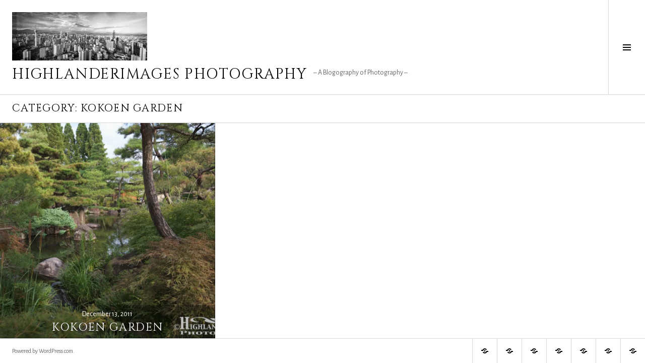

--- FILE ---
content_type: text/html; charset=UTF-8
request_url: https://highlanderimagesphotography.com/category/kokoen-garden/
body_size: 70525
content:
<!DOCTYPE html>
<html lang="en-US">
<head>
<meta charset="UTF-8">
<meta name="viewport" content="width=device-width, initial-scale=1">
<link rel="profile" href="http://gmpg.org/xfn/11">
<link rel="pingback" href="https://highlanderimagesphotography.com/xmlrpc.php">

<title>Kokoen Garden &#8211; highlanderimages photography</title>
<script type="text/javascript">
  WebFontConfig = {"google":{"families":["Cinzel:r:latin,latin-ext","Alegreya+Sans:r,i,b,bi:latin,latin-ext"]},"api_url":"https:\/\/fonts-api.wp.com\/css"};
  (function() {
    var wf = document.createElement('script');
    wf.src = 'https://highlanderimagesphotography.com/wp-content/mu-plugins/wpcomsh/vendor/automattic/custom-fonts/js/webfont.js';
    wf.type = 'text/javascript';
    wf.async = 'true';
    var s = document.getElementsByTagName('script')[0];
    s.parentNode.insertBefore(wf, s);
	})();
</script><style id="jetpack-custom-fonts-css">.wf-active body, .wf-active button, .wf-active input, .wf-active select, .wf-active textarea{font-family:"Alegreya Sans",sans-serif}.wf-active .site-description{font-family:"Alegreya Sans",sans-serif}.wf-active .page-links > .page-links-title{font-family:"Alegreya Sans",sans-serif}.wf-active .archive .taxonomy-description, .wf-active .search-results .page-title span{font-family:"Alegreya Sans",sans-serif}.wf-active .comment-reply-title small{font-family:"Alegreya Sans",sans-serif}.wf-active #comments #respond p.form-submit input#comment-submit{font-family:"Alegreya Sans",sans-serif}.wf-active h1, .wf-active h2:not(.site-description), .wf-active h3, .wf-active h4, .wf-active h5, .wf-active h6{font-family:"Cinzel",serif;font-weight:400;font-style:normal}.wf-active h1{font-size:2.925em;font-style:normal;font-weight:400}.wf-active h2:not(.site-description){font-size:2.4375em;font-style:normal;font-weight:400}.wf-active h3{font-size:1.95em;font-style:normal;font-weight:400}.wf-active h4{font-size:1.7875em;font-style:normal;font-weight:400}.wf-active h5{font-size:1.4625em;font-style:normal;font-weight:400}.wf-active h6{font-size:1.3em;font-style:normal;font-weight:400}.wf-active .site-title{font-size:1.7875em;font-weight:400;font-style:normal}.wf-active .menu-title{font-size:1.95em;font-weight:400;font-style:normal}.wf-active .widget-title, .wf-active .widgettitle{font-size:1.95em;font-weight:400;font-style:normal}.wf-active .entry-title, .wf-active .page-title{font-size:1.95em;font-weight:400;font-style:normal}.wf-active .entry-author .author-heading{font-size:1.3em;font-weight:400;font-style:normal}.wf-active .page-links{font-family:"Cinzel",serif;font-style:normal;font-weight:400}.wf-active .archive .page-title, .wf-active .search-results .page-title{font-size:1.3em;font-style:normal;font-weight:400}.wf-active .format-link .entry-title a:after{font-size:1.3em;font-style:normal;font-weight:400}.wf-active .comment-reply-title, .wf-active .comments-title{font-size:1.95em;font-weight:400;font-style:normal}.wf-active .comment #respond h3 small a, .wf-active .comment-reply-title a{font-weight:400;font-style:normal}.wf-active .comment-author{font-family:"Cinzel",serif;font-weight:400;font-style:normal}.wf-active .no-comments{font-family:"Cinzel",serif;font-size:1.95em;font-weight:400;font-style:normal}.wf-active .hentry div#jp-relatedposts h3.jp-relatedposts-headline, .wf-active .hentry div.sharedaddy h3.sd-title{font-family:"Cinzel",serif;font-size:1.3em;font-weight:400;font-style:normal}.wf-active .widget_jetpack_display_posts_widget .jetpack-display-remote-posts h4{font-size:1.4625em;font-style:normal;font-weight:400}.wf-active .widget-grofile .widget-title{font-size:2.22857141em;font-style:normal;font-weight:400}.wf-active .widget-grofile h4{font-size:1.4857141em;font-style:normal;font-weight:400}.wf-active .widget_goodreads h2[class^="gr_custom_header"]{font-size:1.4625em;font-style:normal;font-weight:400}.wf-active .widget.top_rated .pd_top_rated_holder_posts > p{font-family:"Cinzel",serif;font-style:normal;font-weight:400}@media screen and (max-width: 782px){.wf-active .page-title, .wf-active body.page .entry-title, .wf-active body.single .entry-title{font-size:2.925em;font-style:normal;font-weight:400}}</style>
<meta name='robots' content='max-image-preview:large' />
<link rel="preconnect" href="https://fonts.wp.com" crossorigin>
<link rel='dns-prefetch' href='//secure.gravatar.com' />
<link rel='dns-prefetch' href='//stats.wp.com' />
<link rel='dns-prefetch' href='//fonts-api.wp.com' />
<link rel='dns-prefetch' href='//widgets.wp.com' />
<link rel='dns-prefetch' href='//s0.wp.com' />
<link rel='dns-prefetch' href='//0.gravatar.com' />
<link rel='dns-prefetch' href='//1.gravatar.com' />
<link rel='dns-prefetch' href='//2.gravatar.com' />
<link rel='dns-prefetch' href='//jetpack.wordpress.com' />
<link rel='dns-prefetch' href='//public-api.wordpress.com' />
<link rel='preconnect' href='//i0.wp.com' />
<link rel='preconnect' href='//c0.wp.com' />
<link rel="alternate" type="application/rss+xml" title="highlanderimages photography &raquo; Feed" href="https://highlanderimagesphotography.com/feed/" />
<link rel="alternate" type="application/rss+xml" title="highlanderimages photography &raquo; Comments Feed" href="https://highlanderimagesphotography.com/comments/feed/" />
<link rel="alternate" type="application/rss+xml" title="highlanderimages photography &raquo; Kokoen Garden Category Feed" href="https://highlanderimagesphotography.com/category/kokoen-garden/feed/" />
<style id='wp-img-auto-sizes-contain-inline-css' type='text/css'>
img:is([sizes=auto i],[sizes^="auto," i]){contain-intrinsic-size:3000px 1500px}
/*# sourceURL=wp-img-auto-sizes-contain-inline-css */
</style>
<link rel='stylesheet' id='cubic-montserrat-css' href='//fonts-api.wp.com/css?family=Montserrat%3A400%2C700&#038;display=block' type='text/css' media='all' />
<link rel='stylesheet' id='cubic-playfair-display-css' href='//fonts-api.wp.com/css?family=Playfair+Display%3A400%2C700%2C400italic%2C700italic&#038;subset=latin%2Clatin-ext&#038;display=block' type='text/css' media='all' />
<style id='wp-emoji-styles-inline-css' type='text/css'>

	img.wp-smiley, img.emoji {
		display: inline !important;
		border: none !important;
		box-shadow: none !important;
		height: 1em !important;
		width: 1em !important;
		margin: 0 0.07em !important;
		vertical-align: -0.1em !important;
		background: none !important;
		padding: 0 !important;
	}
/*# sourceURL=wp-emoji-styles-inline-css */
</style>
<style id='wp-block-library-inline-css' type='text/css'>
:root{--wp-block-synced-color:#7a00df;--wp-block-synced-color--rgb:122,0,223;--wp-bound-block-color:var(--wp-block-synced-color);--wp-editor-canvas-background:#ddd;--wp-admin-theme-color:#007cba;--wp-admin-theme-color--rgb:0,124,186;--wp-admin-theme-color-darker-10:#006ba1;--wp-admin-theme-color-darker-10--rgb:0,107,160.5;--wp-admin-theme-color-darker-20:#005a87;--wp-admin-theme-color-darker-20--rgb:0,90,135;--wp-admin-border-width-focus:2px}@media (min-resolution:192dpi){:root{--wp-admin-border-width-focus:1.5px}}.wp-element-button{cursor:pointer}:root .has-very-light-gray-background-color{background-color:#eee}:root .has-very-dark-gray-background-color{background-color:#313131}:root .has-very-light-gray-color{color:#eee}:root .has-very-dark-gray-color{color:#313131}:root .has-vivid-green-cyan-to-vivid-cyan-blue-gradient-background{background:linear-gradient(135deg,#00d084,#0693e3)}:root .has-purple-crush-gradient-background{background:linear-gradient(135deg,#34e2e4,#4721fb 50%,#ab1dfe)}:root .has-hazy-dawn-gradient-background{background:linear-gradient(135deg,#faaca8,#dad0ec)}:root .has-subdued-olive-gradient-background{background:linear-gradient(135deg,#fafae1,#67a671)}:root .has-atomic-cream-gradient-background{background:linear-gradient(135deg,#fdd79a,#004a59)}:root .has-nightshade-gradient-background{background:linear-gradient(135deg,#330968,#31cdcf)}:root .has-midnight-gradient-background{background:linear-gradient(135deg,#020381,#2874fc)}:root{--wp--preset--font-size--normal:16px;--wp--preset--font-size--huge:42px}.has-regular-font-size{font-size:1em}.has-larger-font-size{font-size:2.625em}.has-normal-font-size{font-size:var(--wp--preset--font-size--normal)}.has-huge-font-size{font-size:var(--wp--preset--font-size--huge)}.has-text-align-center{text-align:center}.has-text-align-left{text-align:left}.has-text-align-right{text-align:right}.has-fit-text{white-space:nowrap!important}#end-resizable-editor-section{display:none}.aligncenter{clear:both}.items-justified-left{justify-content:flex-start}.items-justified-center{justify-content:center}.items-justified-right{justify-content:flex-end}.items-justified-space-between{justify-content:space-between}.screen-reader-text{border:0;clip-path:inset(50%);height:1px;margin:-1px;overflow:hidden;padding:0;position:absolute;width:1px;word-wrap:normal!important}.screen-reader-text:focus{background-color:#ddd;clip-path:none;color:#444;display:block;font-size:1em;height:auto;left:5px;line-height:normal;padding:15px 23px 14px;text-decoration:none;top:5px;width:auto;z-index:100000}html :where(.has-border-color){border-style:solid}html :where([style*=border-top-color]){border-top-style:solid}html :where([style*=border-right-color]){border-right-style:solid}html :where([style*=border-bottom-color]){border-bottom-style:solid}html :where([style*=border-left-color]){border-left-style:solid}html :where([style*=border-width]){border-style:solid}html :where([style*=border-top-width]){border-top-style:solid}html :where([style*=border-right-width]){border-right-style:solid}html :where([style*=border-bottom-width]){border-bottom-style:solid}html :where([style*=border-left-width]){border-left-style:solid}html :where(img[class*=wp-image-]){height:auto;max-width:100%}:where(figure){margin:0 0 1em}html :where(.is-position-sticky){--wp-admin--admin-bar--position-offset:var(--wp-admin--admin-bar--height,0px)}@media screen and (max-width:600px){html :where(.is-position-sticky){--wp-admin--admin-bar--position-offset:0px}}
.has-text-align-justify{text-align:justify;}

/*# sourceURL=wp-block-library-inline-css */
</style><style id='global-styles-inline-css' type='text/css'>
:root{--wp--preset--aspect-ratio--square: 1;--wp--preset--aspect-ratio--4-3: 4/3;--wp--preset--aspect-ratio--3-4: 3/4;--wp--preset--aspect-ratio--3-2: 3/2;--wp--preset--aspect-ratio--2-3: 2/3;--wp--preset--aspect-ratio--16-9: 16/9;--wp--preset--aspect-ratio--9-16: 9/16;--wp--preset--color--black: #000000;--wp--preset--color--cyan-bluish-gray: #abb8c3;--wp--preset--color--white: #ffffff;--wp--preset--color--pale-pink: #f78da7;--wp--preset--color--vivid-red: #cf2e2e;--wp--preset--color--luminous-vivid-orange: #ff6900;--wp--preset--color--luminous-vivid-amber: #fcb900;--wp--preset--color--light-green-cyan: #7bdcb5;--wp--preset--color--vivid-green-cyan: #00d084;--wp--preset--color--pale-cyan-blue: #8ed1fc;--wp--preset--color--vivid-cyan-blue: #0693e3;--wp--preset--color--vivid-purple: #9b51e0;--wp--preset--gradient--vivid-cyan-blue-to-vivid-purple: linear-gradient(135deg,rgb(6,147,227) 0%,rgb(155,81,224) 100%);--wp--preset--gradient--light-green-cyan-to-vivid-green-cyan: linear-gradient(135deg,rgb(122,220,180) 0%,rgb(0,208,130) 100%);--wp--preset--gradient--luminous-vivid-amber-to-luminous-vivid-orange: linear-gradient(135deg,rgb(252,185,0) 0%,rgb(255,105,0) 100%);--wp--preset--gradient--luminous-vivid-orange-to-vivid-red: linear-gradient(135deg,rgb(255,105,0) 0%,rgb(207,46,46) 100%);--wp--preset--gradient--very-light-gray-to-cyan-bluish-gray: linear-gradient(135deg,rgb(238,238,238) 0%,rgb(169,184,195) 100%);--wp--preset--gradient--cool-to-warm-spectrum: linear-gradient(135deg,rgb(74,234,220) 0%,rgb(151,120,209) 20%,rgb(207,42,186) 40%,rgb(238,44,130) 60%,rgb(251,105,98) 80%,rgb(254,248,76) 100%);--wp--preset--gradient--blush-light-purple: linear-gradient(135deg,rgb(255,206,236) 0%,rgb(152,150,240) 100%);--wp--preset--gradient--blush-bordeaux: linear-gradient(135deg,rgb(254,205,165) 0%,rgb(254,45,45) 50%,rgb(107,0,62) 100%);--wp--preset--gradient--luminous-dusk: linear-gradient(135deg,rgb(255,203,112) 0%,rgb(199,81,192) 50%,rgb(65,88,208) 100%);--wp--preset--gradient--pale-ocean: linear-gradient(135deg,rgb(255,245,203) 0%,rgb(182,227,212) 50%,rgb(51,167,181) 100%);--wp--preset--gradient--electric-grass: linear-gradient(135deg,rgb(202,248,128) 0%,rgb(113,206,126) 100%);--wp--preset--gradient--midnight: linear-gradient(135deg,rgb(2,3,129) 0%,rgb(40,116,252) 100%);--wp--preset--font-size--small: 13px;--wp--preset--font-size--medium: 20px;--wp--preset--font-size--large: 36px;--wp--preset--font-size--x-large: 42px;--wp--preset--font-family--albert-sans: 'Albert Sans', sans-serif;--wp--preset--font-family--alegreya: Alegreya, serif;--wp--preset--font-family--arvo: Arvo, serif;--wp--preset--font-family--bodoni-moda: 'Bodoni Moda', serif;--wp--preset--font-family--bricolage-grotesque: 'Bricolage Grotesque', sans-serif;--wp--preset--font-family--cabin: Cabin, sans-serif;--wp--preset--font-family--chivo: Chivo, sans-serif;--wp--preset--font-family--commissioner: Commissioner, sans-serif;--wp--preset--font-family--cormorant: Cormorant, serif;--wp--preset--font-family--courier-prime: 'Courier Prime', monospace;--wp--preset--font-family--crimson-pro: 'Crimson Pro', serif;--wp--preset--font-family--dm-mono: 'DM Mono', monospace;--wp--preset--font-family--dm-sans: 'DM Sans', sans-serif;--wp--preset--font-family--dm-serif-display: 'DM Serif Display', serif;--wp--preset--font-family--domine: Domine, serif;--wp--preset--font-family--eb-garamond: 'EB Garamond', serif;--wp--preset--font-family--epilogue: Epilogue, sans-serif;--wp--preset--font-family--fahkwang: Fahkwang, sans-serif;--wp--preset--font-family--figtree: Figtree, sans-serif;--wp--preset--font-family--fira-sans: 'Fira Sans', sans-serif;--wp--preset--font-family--fjalla-one: 'Fjalla One', sans-serif;--wp--preset--font-family--fraunces: Fraunces, serif;--wp--preset--font-family--gabarito: Gabarito, system-ui;--wp--preset--font-family--ibm-plex-mono: 'IBM Plex Mono', monospace;--wp--preset--font-family--ibm-plex-sans: 'IBM Plex Sans', sans-serif;--wp--preset--font-family--ibarra-real-nova: 'Ibarra Real Nova', serif;--wp--preset--font-family--instrument-serif: 'Instrument Serif', serif;--wp--preset--font-family--inter: Inter, sans-serif;--wp--preset--font-family--josefin-sans: 'Josefin Sans', sans-serif;--wp--preset--font-family--jost: Jost, sans-serif;--wp--preset--font-family--libre-baskerville: 'Libre Baskerville', serif;--wp--preset--font-family--libre-franklin: 'Libre Franklin', sans-serif;--wp--preset--font-family--literata: Literata, serif;--wp--preset--font-family--lora: Lora, serif;--wp--preset--font-family--merriweather: Merriweather, serif;--wp--preset--font-family--montserrat: Montserrat, sans-serif;--wp--preset--font-family--newsreader: Newsreader, serif;--wp--preset--font-family--noto-sans-mono: 'Noto Sans Mono', sans-serif;--wp--preset--font-family--nunito: Nunito, sans-serif;--wp--preset--font-family--open-sans: 'Open Sans', sans-serif;--wp--preset--font-family--overpass: Overpass, sans-serif;--wp--preset--font-family--pt-serif: 'PT Serif', serif;--wp--preset--font-family--petrona: Petrona, serif;--wp--preset--font-family--piazzolla: Piazzolla, serif;--wp--preset--font-family--playfair-display: 'Playfair Display', serif;--wp--preset--font-family--plus-jakarta-sans: 'Plus Jakarta Sans', sans-serif;--wp--preset--font-family--poppins: Poppins, sans-serif;--wp--preset--font-family--raleway: Raleway, sans-serif;--wp--preset--font-family--roboto: Roboto, sans-serif;--wp--preset--font-family--roboto-slab: 'Roboto Slab', serif;--wp--preset--font-family--rubik: Rubik, sans-serif;--wp--preset--font-family--rufina: Rufina, serif;--wp--preset--font-family--sora: Sora, sans-serif;--wp--preset--font-family--source-sans-3: 'Source Sans 3', sans-serif;--wp--preset--font-family--source-serif-4: 'Source Serif 4', serif;--wp--preset--font-family--space-mono: 'Space Mono', monospace;--wp--preset--font-family--syne: Syne, sans-serif;--wp--preset--font-family--texturina: Texturina, serif;--wp--preset--font-family--urbanist: Urbanist, sans-serif;--wp--preset--font-family--work-sans: 'Work Sans', sans-serif;--wp--preset--spacing--20: 0.44rem;--wp--preset--spacing--30: 0.67rem;--wp--preset--spacing--40: 1rem;--wp--preset--spacing--50: 1.5rem;--wp--preset--spacing--60: 2.25rem;--wp--preset--spacing--70: 3.38rem;--wp--preset--spacing--80: 5.06rem;--wp--preset--shadow--natural: 6px 6px 9px rgba(0, 0, 0, 0.2);--wp--preset--shadow--deep: 12px 12px 50px rgba(0, 0, 0, 0.4);--wp--preset--shadow--sharp: 6px 6px 0px rgba(0, 0, 0, 0.2);--wp--preset--shadow--outlined: 6px 6px 0px -3px rgb(255, 255, 255), 6px 6px rgb(0, 0, 0);--wp--preset--shadow--crisp: 6px 6px 0px rgb(0, 0, 0);}:where(.is-layout-flex){gap: 0.5em;}:where(.is-layout-grid){gap: 0.5em;}body .is-layout-flex{display: flex;}.is-layout-flex{flex-wrap: wrap;align-items: center;}.is-layout-flex > :is(*, div){margin: 0;}body .is-layout-grid{display: grid;}.is-layout-grid > :is(*, div){margin: 0;}:where(.wp-block-columns.is-layout-flex){gap: 2em;}:where(.wp-block-columns.is-layout-grid){gap: 2em;}:where(.wp-block-post-template.is-layout-flex){gap: 1.25em;}:where(.wp-block-post-template.is-layout-grid){gap: 1.25em;}.has-black-color{color: var(--wp--preset--color--black) !important;}.has-cyan-bluish-gray-color{color: var(--wp--preset--color--cyan-bluish-gray) !important;}.has-white-color{color: var(--wp--preset--color--white) !important;}.has-pale-pink-color{color: var(--wp--preset--color--pale-pink) !important;}.has-vivid-red-color{color: var(--wp--preset--color--vivid-red) !important;}.has-luminous-vivid-orange-color{color: var(--wp--preset--color--luminous-vivid-orange) !important;}.has-luminous-vivid-amber-color{color: var(--wp--preset--color--luminous-vivid-amber) !important;}.has-light-green-cyan-color{color: var(--wp--preset--color--light-green-cyan) !important;}.has-vivid-green-cyan-color{color: var(--wp--preset--color--vivid-green-cyan) !important;}.has-pale-cyan-blue-color{color: var(--wp--preset--color--pale-cyan-blue) !important;}.has-vivid-cyan-blue-color{color: var(--wp--preset--color--vivid-cyan-blue) !important;}.has-vivid-purple-color{color: var(--wp--preset--color--vivid-purple) !important;}.has-black-background-color{background-color: var(--wp--preset--color--black) !important;}.has-cyan-bluish-gray-background-color{background-color: var(--wp--preset--color--cyan-bluish-gray) !important;}.has-white-background-color{background-color: var(--wp--preset--color--white) !important;}.has-pale-pink-background-color{background-color: var(--wp--preset--color--pale-pink) !important;}.has-vivid-red-background-color{background-color: var(--wp--preset--color--vivid-red) !important;}.has-luminous-vivid-orange-background-color{background-color: var(--wp--preset--color--luminous-vivid-orange) !important;}.has-luminous-vivid-amber-background-color{background-color: var(--wp--preset--color--luminous-vivid-amber) !important;}.has-light-green-cyan-background-color{background-color: var(--wp--preset--color--light-green-cyan) !important;}.has-vivid-green-cyan-background-color{background-color: var(--wp--preset--color--vivid-green-cyan) !important;}.has-pale-cyan-blue-background-color{background-color: var(--wp--preset--color--pale-cyan-blue) !important;}.has-vivid-cyan-blue-background-color{background-color: var(--wp--preset--color--vivid-cyan-blue) !important;}.has-vivid-purple-background-color{background-color: var(--wp--preset--color--vivid-purple) !important;}.has-black-border-color{border-color: var(--wp--preset--color--black) !important;}.has-cyan-bluish-gray-border-color{border-color: var(--wp--preset--color--cyan-bluish-gray) !important;}.has-white-border-color{border-color: var(--wp--preset--color--white) !important;}.has-pale-pink-border-color{border-color: var(--wp--preset--color--pale-pink) !important;}.has-vivid-red-border-color{border-color: var(--wp--preset--color--vivid-red) !important;}.has-luminous-vivid-orange-border-color{border-color: var(--wp--preset--color--luminous-vivid-orange) !important;}.has-luminous-vivid-amber-border-color{border-color: var(--wp--preset--color--luminous-vivid-amber) !important;}.has-light-green-cyan-border-color{border-color: var(--wp--preset--color--light-green-cyan) !important;}.has-vivid-green-cyan-border-color{border-color: var(--wp--preset--color--vivid-green-cyan) !important;}.has-pale-cyan-blue-border-color{border-color: var(--wp--preset--color--pale-cyan-blue) !important;}.has-vivid-cyan-blue-border-color{border-color: var(--wp--preset--color--vivid-cyan-blue) !important;}.has-vivid-purple-border-color{border-color: var(--wp--preset--color--vivid-purple) !important;}.has-vivid-cyan-blue-to-vivid-purple-gradient-background{background: var(--wp--preset--gradient--vivid-cyan-blue-to-vivid-purple) !important;}.has-light-green-cyan-to-vivid-green-cyan-gradient-background{background: var(--wp--preset--gradient--light-green-cyan-to-vivid-green-cyan) !important;}.has-luminous-vivid-amber-to-luminous-vivid-orange-gradient-background{background: var(--wp--preset--gradient--luminous-vivid-amber-to-luminous-vivid-orange) !important;}.has-luminous-vivid-orange-to-vivid-red-gradient-background{background: var(--wp--preset--gradient--luminous-vivid-orange-to-vivid-red) !important;}.has-very-light-gray-to-cyan-bluish-gray-gradient-background{background: var(--wp--preset--gradient--very-light-gray-to-cyan-bluish-gray) !important;}.has-cool-to-warm-spectrum-gradient-background{background: var(--wp--preset--gradient--cool-to-warm-spectrum) !important;}.has-blush-light-purple-gradient-background{background: var(--wp--preset--gradient--blush-light-purple) !important;}.has-blush-bordeaux-gradient-background{background: var(--wp--preset--gradient--blush-bordeaux) !important;}.has-luminous-dusk-gradient-background{background: var(--wp--preset--gradient--luminous-dusk) !important;}.has-pale-ocean-gradient-background{background: var(--wp--preset--gradient--pale-ocean) !important;}.has-electric-grass-gradient-background{background: var(--wp--preset--gradient--electric-grass) !important;}.has-midnight-gradient-background{background: var(--wp--preset--gradient--midnight) !important;}.has-small-font-size{font-size: var(--wp--preset--font-size--small) !important;}.has-medium-font-size{font-size: var(--wp--preset--font-size--medium) !important;}.has-large-font-size{font-size: var(--wp--preset--font-size--large) !important;}.has-x-large-font-size{font-size: var(--wp--preset--font-size--x-large) !important;}.has-albert-sans-font-family{font-family: var(--wp--preset--font-family--albert-sans) !important;}.has-alegreya-font-family{font-family: var(--wp--preset--font-family--alegreya) !important;}.has-arvo-font-family{font-family: var(--wp--preset--font-family--arvo) !important;}.has-bodoni-moda-font-family{font-family: var(--wp--preset--font-family--bodoni-moda) !important;}.has-bricolage-grotesque-font-family{font-family: var(--wp--preset--font-family--bricolage-grotesque) !important;}.has-cabin-font-family{font-family: var(--wp--preset--font-family--cabin) !important;}.has-chivo-font-family{font-family: var(--wp--preset--font-family--chivo) !important;}.has-commissioner-font-family{font-family: var(--wp--preset--font-family--commissioner) !important;}.has-cormorant-font-family{font-family: var(--wp--preset--font-family--cormorant) !important;}.has-courier-prime-font-family{font-family: var(--wp--preset--font-family--courier-prime) !important;}.has-crimson-pro-font-family{font-family: var(--wp--preset--font-family--crimson-pro) !important;}.has-dm-mono-font-family{font-family: var(--wp--preset--font-family--dm-mono) !important;}.has-dm-sans-font-family{font-family: var(--wp--preset--font-family--dm-sans) !important;}.has-dm-serif-display-font-family{font-family: var(--wp--preset--font-family--dm-serif-display) !important;}.has-domine-font-family{font-family: var(--wp--preset--font-family--domine) !important;}.has-eb-garamond-font-family{font-family: var(--wp--preset--font-family--eb-garamond) !important;}.has-epilogue-font-family{font-family: var(--wp--preset--font-family--epilogue) !important;}.has-fahkwang-font-family{font-family: var(--wp--preset--font-family--fahkwang) !important;}.has-figtree-font-family{font-family: var(--wp--preset--font-family--figtree) !important;}.has-fira-sans-font-family{font-family: var(--wp--preset--font-family--fira-sans) !important;}.has-fjalla-one-font-family{font-family: var(--wp--preset--font-family--fjalla-one) !important;}.has-fraunces-font-family{font-family: var(--wp--preset--font-family--fraunces) !important;}.has-gabarito-font-family{font-family: var(--wp--preset--font-family--gabarito) !important;}.has-ibm-plex-mono-font-family{font-family: var(--wp--preset--font-family--ibm-plex-mono) !important;}.has-ibm-plex-sans-font-family{font-family: var(--wp--preset--font-family--ibm-plex-sans) !important;}.has-ibarra-real-nova-font-family{font-family: var(--wp--preset--font-family--ibarra-real-nova) !important;}.has-instrument-serif-font-family{font-family: var(--wp--preset--font-family--instrument-serif) !important;}.has-inter-font-family{font-family: var(--wp--preset--font-family--inter) !important;}.has-josefin-sans-font-family{font-family: var(--wp--preset--font-family--josefin-sans) !important;}.has-jost-font-family{font-family: var(--wp--preset--font-family--jost) !important;}.has-libre-baskerville-font-family{font-family: var(--wp--preset--font-family--libre-baskerville) !important;}.has-libre-franklin-font-family{font-family: var(--wp--preset--font-family--libre-franklin) !important;}.has-literata-font-family{font-family: var(--wp--preset--font-family--literata) !important;}.has-lora-font-family{font-family: var(--wp--preset--font-family--lora) !important;}.has-merriweather-font-family{font-family: var(--wp--preset--font-family--merriweather) !important;}.has-montserrat-font-family{font-family: var(--wp--preset--font-family--montserrat) !important;}.has-newsreader-font-family{font-family: var(--wp--preset--font-family--newsreader) !important;}.has-noto-sans-mono-font-family{font-family: var(--wp--preset--font-family--noto-sans-mono) !important;}.has-nunito-font-family{font-family: var(--wp--preset--font-family--nunito) !important;}.has-open-sans-font-family{font-family: var(--wp--preset--font-family--open-sans) !important;}.has-overpass-font-family{font-family: var(--wp--preset--font-family--overpass) !important;}.has-pt-serif-font-family{font-family: var(--wp--preset--font-family--pt-serif) !important;}.has-petrona-font-family{font-family: var(--wp--preset--font-family--petrona) !important;}.has-piazzolla-font-family{font-family: var(--wp--preset--font-family--piazzolla) !important;}.has-playfair-display-font-family{font-family: var(--wp--preset--font-family--playfair-display) !important;}.has-plus-jakarta-sans-font-family{font-family: var(--wp--preset--font-family--plus-jakarta-sans) !important;}.has-poppins-font-family{font-family: var(--wp--preset--font-family--poppins) !important;}.has-raleway-font-family{font-family: var(--wp--preset--font-family--raleway) !important;}.has-roboto-font-family{font-family: var(--wp--preset--font-family--roboto) !important;}.has-roboto-slab-font-family{font-family: var(--wp--preset--font-family--roboto-slab) !important;}.has-rubik-font-family{font-family: var(--wp--preset--font-family--rubik) !important;}.has-rufina-font-family{font-family: var(--wp--preset--font-family--rufina) !important;}.has-sora-font-family{font-family: var(--wp--preset--font-family--sora) !important;}.has-source-sans-3-font-family{font-family: var(--wp--preset--font-family--source-sans-3) !important;}.has-source-serif-4-font-family{font-family: var(--wp--preset--font-family--source-serif-4) !important;}.has-space-mono-font-family{font-family: var(--wp--preset--font-family--space-mono) !important;}.has-syne-font-family{font-family: var(--wp--preset--font-family--syne) !important;}.has-texturina-font-family{font-family: var(--wp--preset--font-family--texturina) !important;}.has-urbanist-font-family{font-family: var(--wp--preset--font-family--urbanist) !important;}.has-work-sans-font-family{font-family: var(--wp--preset--font-family--work-sans) !important;}
/*# sourceURL=global-styles-inline-css */
</style>

<style id='classic-theme-styles-inline-css' type='text/css'>
/*! This file is auto-generated */
.wp-block-button__link{color:#fff;background-color:#32373c;border-radius:9999px;box-shadow:none;text-decoration:none;padding:calc(.667em + 2px) calc(1.333em + 2px);font-size:1.125em}.wp-block-file__button{background:#32373c;color:#fff;text-decoration:none}
/*# sourceURL=/wp-includes/css/classic-themes.min.css */
</style>
<link rel='stylesheet' id='genericons-css' href='//highlanderimagesphotography.com/wp-content/plugins/jetpack/_inc/genericons/genericons/genericons.css?ver=3.1' type='text/css' media='all' />
<link rel='stylesheet' id='boardwalk-source-code-pro-css' href='//fonts-api.wp.com/css?family=Source+Code+Pro%3A400%2C700&#038;subset=latin%2Clatin-ext&#038;ver=6.9' type='text/css' media='all' />
<style id='jetpack_likes-inline-css' type='text/css'>
/**
 * Like Button toolbar button, loading text & container styles
 */

/* Master container */
#jp-post-flair {
	padding-top: 0.5em;
}

/* Overall Sharedaddy block title */
div.sharedaddy,
#content div.sharedaddy,
#main div.sharedaddy {
	clear: both;
}

div.sharedaddy h3.sd-title {
	margin: 0 0 1em 0;
	display: inline-block;
	line-height: 1.2;
	font-size: 9pt;
	font-weight: 700;
}

div.sharedaddy h3.sd-title::before {
	content: "";
	display: block;
	width: 100%;
	min-width: 30px;
	border-top: 1px solid #dcdcde;
	margin-bottom: 1em;
}


/* Toolbar */
div.jetpack-likes-widget-wrapper {
	width: 100%;
	min-height: 50px;	/* Previous height, 60px */
	position: relative; /* Need to abs position placeholder and iframe so there isn't a jarring jump */
}

div.jetpack-likes-widget-wrapper .sd-link-color {
	font-size: 12px;
}

div.jetpack-comment-likes-widget-wrapper {
	width: 100%;
	position: relative;
	min-height: 31px;
}

div.jetpack-comment-likes-widget-wrapper iframe {
	margin-bottom: 0;
}

#likes-other-gravatars {
	display: none;
	position: absolute;
	padding: 9px 12px 10px 12px;
	background-color: #fff;
	border: solid 1px #dcdcde;
	border-radius: 4px;
	box-shadow: none;
	min-width: 220px;
	max-height: 240px;
	height: auto;
	overflow: auto;
	z-index: 1000;
}

#likes-other-gravatars * {
	line-height: normal;
}

#likes-other-gravatars .likes-text {
	color: #101517;
	font-size: 12px;
	font-weight: 500;
	padding-bottom: 8px;
}

#likes-other-gravatars ul,
#likes-other-gravatars li {
	margin: 0;
	padding: 0;
	text-indent: 0;
	list-style-type: none;
}

#likes-other-gravatars li::before {
	content: "";
}

#likes-other-gravatars ul.wpl-avatars {
	overflow: auto;
	display: block;
	max-height: 190px;
}

#likes-other-gravatars ul.wpl-avatars li {
	width: 196px;
	height: 28px;
	float: none;
	margin: 0 0 4px 0;
}

#likes-other-gravatars ul.wpl-avatars li a {
	margin: 0 2px 0 0;
	border-bottom: none !important;
	display: flex;
	align-items: center;
	gap: 8px;
	text-decoration: none;
}

#likes-other-gravatars ul.wpl-avatars li a span {
	font-size: 12px;
	color: #2c3338;
	overflow: hidden;
	text-overflow: ellipsis;
	white-space: nowrap;
}

#likes-other-gravatars ul.wpl-avatars li a img {
	background: none;
	border: none;
	border-radius: 50%;
	margin: 0 !important;
	padding: 1px !important;
	position: static;
	box-sizing: border-box;
}

div.sd-box {
	border-top: 1px solid #dcdcde;
	border-top: 1px solid rgba(0, 0, 0, 0.13);
}


.jetpack-likes-widget-unloaded .likes-widget-placeholder,
.jetpack-likes-widget-loading .likes-widget-placeholder,
.jetpack-likes-widget-loaded iframe {
	display: block;
}

.jetpack-likes-widget-loaded .likes-widget-placeholder,
.jetpack-likes-widget-unloaded iframe,
.jetpack-likes-widget-loading iframe {
	display: none;
}

.entry-content .post-likes-widget,
.post-likes-widget,
.comment-likes-widget {
	margin: 0;
	border-width: 0;
}

/* Loading text */
.post-likes-widget-placeholder,
.comment-likes-widget-placeholder {
	margin: 0;
	border-width: 0;
	position: relative;
}

.comment-likes-widget-placeholder {
	height: 18px;
	position: absolute;
	display: flex;
	font-family: -apple-system, BlinkMacSystemFont, "Segoe UI", Roboto, Oxygen-Sans, Ubuntu, Cantarell, "Helvetica Neue", sans-serif;
}

.comment-likes-widget-placeholder::before {
	color: #2ea2cc;
	width: 16px;
	height: 16px;
	content: "";
	display: inline-block;
	position: relative;
	top: 3px;
	padding-right: 5px;
	background-repeat: no-repeat;
	background-size: 16px 16px;
	background-image: url("data:image/svg+xml,%3Csvg xmlns='http://www.w3.org/2000/svg' viewBox='0 0 24 24'%3E%3Crect x='0' fill='none' width='24' height='24'/%3E%3Cg%3E%3Cpath fill='%232EA2CC' d='M12 2l2.582 6.953L22 9.257l-5.822 4.602L18.18 21 12 16.89 5.82 21l2.002-7.14L2 9.256l7.418-.304'/%3E%3C/g%3E%3C/svg%3E");
}

.post-likes-widget-placeholder .button {
	display: none;	/* Let's not show a dummy like button, let's just make a great button experience once it's loaded */
}

.post-likes-widget-placeholder .loading,
.comment-likes-widget-placeholder .loading {
	color: #999;
	font-size: 12px;
}

.comment-likes-widget-placeholder .loading {
	padding-left: 5px;
	margin-top: 4px;
	align-self: center;
	color: #4e4e4e;
}

/* Like Special cases (display on it's own) */
div.sharedaddy.sd-like-enabled .sd-like h3 {
	display: none;
}

div.sharedaddy.sd-like-enabled .sd-like .post-likes-widget {
	width: 100%;
	float: none;
	position: absolute; /* Need to abs position placeholder and iframe so there isn't a jarring jump */
	top: 0;
}

.comment-likes-widget {
	width: 100%;
}


/* Make ratings block. @todo: remove inline style so !important is not needed */
.pd-rating,
.cs-rating {
	display: block !important;
}


/* Hide G+ title */
.sd-gplus .sd-title {
	display: none;
}

@media print {

	.jetpack-likes-widget-wrapper {
		display: none;
	}
}

/*# sourceURL=https://highlanderimagesphotography.com/wp-content/plugins/jetpack/modules/likes/style.css */
</style>
<link rel='stylesheet' id='boardwalk-wpcom-css' href='//highlanderimagesphotography.com/wp-content/themes/boardwalk/inc/style-wpcom.css?ver=6.9' type='text/css' media='all' />
<link rel='stylesheet' id='cubic-parent-style-css' href='//highlanderimagesphotography.com/wp-content/themes/boardwalk/style.css?ver=6.9' type='text/css' media='all' />
<link rel='stylesheet' id='boardwalk-style-css' href='//highlanderimagesphotography.com/wp-content/themes/cubic/style.css?ver=6.9' type='text/css' media='all' />
<link rel='stylesheet' id='cubic-wpcom-css' href='//highlanderimagesphotography.com/wp-content/themes/cubic/inc/style-wpcom.css?ver=6.9' type='text/css' media='all' />
<style id='jetpack-global-styles-frontend-style-inline-css' type='text/css'>
:root { --font-headings: unset; --font-base: unset; --font-headings-default: -apple-system,BlinkMacSystemFont,"Segoe UI",Roboto,Oxygen-Sans,Ubuntu,Cantarell,"Helvetica Neue",sans-serif; --font-base-default: -apple-system,BlinkMacSystemFont,"Segoe UI",Roboto,Oxygen-Sans,Ubuntu,Cantarell,"Helvetica Neue",sans-serif;}
/*# sourceURL=jetpack-global-styles-frontend-style-inline-css */
</style>
<script type="text/javascript" id="jetpack-mu-wpcom-settings-js-before">
/* <![CDATA[ */
var JETPACK_MU_WPCOM_SETTINGS = {"assetsUrl":"https://highlanderimagesphotography.com/wp-content/mu-plugins/wpcomsh/jetpack_vendor/automattic/jetpack-mu-wpcom/src/build/"};
//# sourceURL=jetpack-mu-wpcom-settings-js-before
/* ]]> */
</script>
<script type="text/javascript" src="//c0.wp.com/c/6.9/wp-includes/js/jquery/jquery.min.js" id="jquery-core-js"></script>
<script type="text/javascript" src="//c0.wp.com/c/6.9/wp-includes/js/jquery/jquery-migrate.min.js" id="jquery-migrate-js"></script>
<script type="text/javascript" id="pace-completion-simulator-js-after">
/* <![CDATA[ */
document.addEventListener("DOMContentLoaded", function() {
			document.body.classList.add( "pace-done" );
			document.body.classList.remove( "pace-running" );
		});
//# sourceURL=pace-completion-simulator-js-after
/* ]]> */
</script>
<link rel="https://api.w.org/" href="https://highlanderimagesphotography.com/wp-json/" /><link rel="alternate" title="JSON" type="application/json" href="https://highlanderimagesphotography.com/wp-json/wp/v2/categories/157956124" /><link rel="EditURI" type="application/rsd+xml" title="RSD" href="https://highlanderimagesphotography.com/xmlrpc.php?rsd" />

	<style>img#wpstats{display:none}</style>
		<style type="text/css">.recentcomments a{display:inline !important;padding:0 !important;margin:0 !important;}</style>		<style type="text/css">
			.recentcomments a {
				display: inline !important;
				padding: 0 !important;
				margin: 0 !important;
			}

			table.recentcommentsavatartop img.avatar, table.recentcommentsavatarend img.avatar {
				border: 0;
				margin: 0;
			}

			table.recentcommentsavatartop a, table.recentcommentsavatarend a {
				border: 0 !important;
				background-color: transparent !important;
			}

			td.recentcommentsavatarend, td.recentcommentsavatartop {
				padding: 0 0 1px 0;
				margin: 0;
			}

			td.recentcommentstextend {
				border: none !important;
				padding: 0 0 2px 10px;
			}

			.rtl td.recentcommentstextend {
				padding: 0 10px 2px 0;
			}

			td.recentcommentstexttop {
				border: none;
				padding: 0 0 0 10px;
			}

			.rtl td.recentcommentstexttop {
				padding: 0 10px 0 0;
			}
		</style>
		<meta name="description" content="Posts about Kokoen Garden written by Stuart Taylor" />

<!-- Jetpack Open Graph Tags -->
<meta property="og:type" content="website" />
<meta property="og:title" content="Kokoen Garden &#8211; highlanderimages photography" />
<meta property="og:url" content="https://highlanderimagesphotography.com/category/kokoen-garden/" />
<meta property="og:site_name" content="highlanderimages photography" />
<meta property="og:image" content="https://s0.wp.com/_si/?t=[base64].FNir5UIEZvNYJMKh8Xj1U1Wu1wDfShGvplRwY7CHP2kMQ" />
<meta property="og:image:width" content="1200" />
<meta property="og:image:height" content="630" />
<meta property="og:image:alt" content="" />
<meta property="og:locale" content="en_US" />

<!-- End Jetpack Open Graph Tags -->
<link rel="icon" href="https://i0.wp.com/highlanderimagesphotography.com/wp-content/uploads/2025/04/cropped-IMG_4217.jpg?fit=32%2C32&#038;ssl=1" sizes="32x32" />
<link rel="icon" href="https://i0.wp.com/highlanderimagesphotography.com/wp-content/uploads/2025/04/cropped-IMG_4217.jpg?fit=192%2C192&#038;ssl=1" sizes="192x192" />
<link rel="apple-touch-icon" href="https://i0.wp.com/highlanderimagesphotography.com/wp-content/uploads/2025/04/cropped-IMG_4217.jpg?fit=180%2C180&#038;ssl=1" />
<meta name="msapplication-TileImage" content="https://i0.wp.com/highlanderimagesphotography.com/wp-content/uploads/2025/04/cropped-IMG_4217.jpg?fit=270%2C270&#038;ssl=1" />
</head>

<body class="archive category category-kokoen-garden category-157956124 wp-custom-logo wp-theme-boardwalk wp-child-theme-cubic has-sidebar widgets-hidden has-site-logo">
<div id="page" class="hfeed site">
	<a class="skip-link screen-reader-text" href="#content">Skip to content</a>

	<header id="masthead" class="site-header" role="banner">
		<div class="site-branding">
			<a href="https://highlanderimagesphotography.com/" class="site-logo-link" rel="home" itemprop="url"><img width="268" height="96" src="https://i0.wp.com/highlanderimagesphotography.com/wp-content/uploads/2025/09/Group-1-DSCF0015_DSCF0019-5-images-1.jpg?fit=268%2C96&amp;ssl=1" class="site-logo attachment-boardwalk-logo" alt="" data-size="boardwalk-logo" itemprop="logo" decoding="async" srcset="https://i0.wp.com/highlanderimagesphotography.com/wp-content/uploads/2025/09/Group-1-DSCF0015_DSCF0019-5-images-1.jpg?w=3567&amp;ssl=1 3567w, https://i0.wp.com/highlanderimagesphotography.com/wp-content/uploads/2025/09/Group-1-DSCF0015_DSCF0019-5-images-1.jpg?resize=300%2C108&amp;ssl=1 300w, https://i0.wp.com/highlanderimagesphotography.com/wp-content/uploads/2025/09/Group-1-DSCF0015_DSCF0019-5-images-1.jpg?resize=1024%2C367&amp;ssl=1 1024w, https://i0.wp.com/highlanderimagesphotography.com/wp-content/uploads/2025/09/Group-1-DSCF0015_DSCF0019-5-images-1.jpg?resize=768%2C276&amp;ssl=1 768w, https://i0.wp.com/highlanderimagesphotography.com/wp-content/uploads/2025/09/Group-1-DSCF0015_DSCF0019-5-images-1.jpg?resize=1536%2C551&amp;ssl=1 1536w, https://i0.wp.com/highlanderimagesphotography.com/wp-content/uploads/2025/09/Group-1-DSCF0015_DSCF0019-5-images-1.jpg?resize=2048%2C735&amp;ssl=1 2048w, https://i0.wp.com/highlanderimagesphotography.com/wp-content/uploads/2025/09/Group-1-DSCF0015_DSCF0019-5-images-1.jpg?resize=268%2C96&amp;ssl=1 268w, https://i0.wp.com/highlanderimagesphotography.com/wp-content/uploads/2025/09/Group-1-DSCF0015_DSCF0019-5-images-1.jpg?w=2304&amp;ssl=1 2304w" sizes="(max-width: 268px) 100vw, 268px" data-attachment-id="53754" data-permalink="https://highlanderimagesphotography.com/group-1-dscf0015_dscf0019-5-images-1/" data-orig-file="https://i0.wp.com/highlanderimagesphotography.com/wp-content/uploads/2025/09/Group-1-DSCF0015_DSCF0019-5-images-1.jpg?fit=3567%2C1280&amp;ssl=1" data-orig-size="3567,1280" data-comments-opened="1" data-image-meta="{&quot;aperture&quot;:&quot;5.6&quot;,&quot;credit&quot;:&quot;&quot;,&quot;camera&quot;:&quot;X100VI&quot;,&quot;caption&quot;:&quot;Kolor stitching | 5 pictures | Size: 16728 x 6002 | Lens: Standard | RMS: 2.67 | FOV: 108.43 x 53.11 ~ -1.14 | Projection: Planar | Color: LDR |&quot;,&quot;created_timestamp&quot;:&quot;1758048674&quot;,&quot;copyright&quot;:&quot;\u00a9HighlanderImagesPhotography&quot;,&quot;focal_length&quot;:&quot;23&quot;,&quot;iso&quot;:&quot;800&quot;,&quot;shutter_speed&quot;:&quot;0.019230769230769&quot;,&quot;title&quot;:&quot;&quot;,&quot;orientation&quot;:&quot;0&quot;}" data-image-title="[Group 1]-DSCF0015_DSCF0019-5 images 1" data-image-description="" data-image-caption="&lt;p&gt;Kolor stitching | 5 pictures | Size: 16728 x 6002 | Lens: Standard | RMS: 2.67 | FOV: 108.43 x 53.11 ~ -1.14 | Projection: Planar | Color: LDR |&lt;/p&gt;
" data-medium-file="https://i0.wp.com/highlanderimagesphotography.com/wp-content/uploads/2025/09/Group-1-DSCF0015_DSCF0019-5-images-1.jpg?fit=300%2C108&amp;ssl=1" data-large-file="https://i0.wp.com/highlanderimagesphotography.com/wp-content/uploads/2025/09/Group-1-DSCF0015_DSCF0019-5-images-1.jpg?fit=768%2C275&amp;ssl=1" /></a>			<div class="clear">
				<h1 class="site-title"><a href="https://highlanderimagesphotography.com/" rel="home">highlanderimages photography</a></h1>
				<h2 class="site-description"> &#8211; A Blogography of Photography &#8211;</h2>
			</div>
		</div><!-- .site-branding -->
					<button class="sidebar-toggle" aria-expanded="false" ><span class="screen-reader-text">Toggle Sidebar</span></button>
			</header><!-- #masthead -->

	<div id="content" class="site-content">

	<section id="primary" class="content-area">
		<main id="main" class="site-main" role="main">

		
			<header class="page-header">
				<h1 class="page-title">Category: <span>Kokoen Garden</span></h1>			</header><!-- .page-header -->

						
				
<article id="post-2126" class="post-2126 post type-post status-publish format-standard hentry category-flower category-himeji category-httpschemas-google-comblogger2008kindpost category-japanese category-kokoen-garden category-pine category-pond category-tea-ceremony tag-bamboo tag-garden tag-japan tag-waterfall has-post-thumbnail">
			<div class="entry-thumbnail">
			<img width="980" height="980" src="https://i0.wp.com/highlanderimagesphotography.com/wp-content/uploads/2011/12/ebffb-japan270of985.jpg?resize=980%2C980&amp;ssl=1" class="attachment-boardwalk-featured-image size-boardwalk-featured-image" alt="" decoding="async" fetchpriority="high" data-attachment-id="2185" data-permalink="https://highlanderimagesphotography.com/2011/12/13/kokoen-garden/ebffb-japan270of985/" data-orig-file="https://i0.wp.com/highlanderimagesphotography.com/wp-content/uploads/2011/12/ebffb-japan270of985.jpg?fit=1600%2C1067&amp;ssl=1" data-orig-size="1600,1067" data-comments-opened="1" data-image-meta="{&quot;aperture&quot;:&quot;0&quot;,&quot;credit&quot;:&quot;&quot;,&quot;camera&quot;:&quot;&quot;,&quot;caption&quot;:&quot;&quot;,&quot;created_timestamp&quot;:&quot;0&quot;,&quot;copyright&quot;:&quot;&quot;,&quot;focal_length&quot;:&quot;0&quot;,&quot;iso&quot;:&quot;0&quot;,&quot;shutter_speed&quot;:&quot;0&quot;,&quot;title&quot;:&quot;&quot;,&quot;orientation&quot;:&quot;0&quot;}" data-image-title="ebffb-japan270of985" data-image-description="" data-image-caption="" data-medium-file="https://i0.wp.com/highlanderimagesphotography.com/wp-content/uploads/2011/12/ebffb-japan270of985.jpg?fit=300%2C200&amp;ssl=1" data-large-file="https://i0.wp.com/highlanderimagesphotography.com/wp-content/uploads/2011/12/ebffb-japan270of985.jpg?fit=768%2C512&amp;ssl=1" />		</div><!-- .entry-thumbnail -->
	
	<header class="entry-header">
					<div class="entry-meta">
				<span class="posted-on"><a href="https://highlanderimagesphotography.com/2011/12/13/kokoen-garden/" rel="bookmark"><time class="entry-date published" datetime="2011-12-13T09:00:00+08:00">December 13, 2011</time><time class="updated" datetime="2022-06-18T21:44:35+08:00">June 18, 2022</time></a></span>			</div><!-- .entry-meta -->
				<h1 class="entry-title"><a href="https://highlanderimagesphotography.com/2011/12/13/kokoen-garden/" rel="bookmark">Kokoen Garden</a></h1>	</header><!-- .entry-header -->

	<a href="https://highlanderimagesphotography.com/2011/12/13/kokoen-garden/" class="entry-link"><span class="screen-reader-text">Continue reading <span class="meta-nav">&rarr;</span></span></a>
</article><!-- #post-## -->

			
			
		
		</main><!-- #main -->
	</section><!-- #primary -->


<div id="sidebar" class="sidebar" aria-hidden="true">
	<div class="sidebar-content">
					<nav id="site-navigation" class="main-navigation" role="navigation">
				<h1 class="menu-title">Menu</h1>
				<div class="menu-primary"><ul id="menu-menu-1" class="clear"><li id="menu-item-9529" class="menu-item menu-item-type-custom menu-item-object-custom menu-item-home menu-item-9529"><a href="https://highlanderimagesphotography.com/">Home</a></li>
<li id="menu-item-4884" class="menu-item menu-item-type-post_type menu-item-object-page menu-item-4884"><a href="https://highlanderimagesphotography.com/about/">About Me</a></li>
<li id="menu-item-9565" class="menu-item menu-item-type-post_type menu-item-object-page menu-item-9565"><a href="https://highlanderimagesphotography.com/my-kit/">My Kit</a></li>
<li id="menu-item-9602" class="menu-item menu-item-type-post_type menu-item-object-page menu-item-9602"><a href="https://highlanderimagesphotography.com/photographers-of-note/">Photographers of Note</a></li>
<li id="menu-item-9607" class="menu-item menu-item-type-post_type menu-item-object-page menu-item-9607"><a href="https://highlanderimagesphotography.com/books/">Books</a></li>
<li id="menu-item-9621" class="menu-item menu-item-type-post_type menu-item-object-page menu-item-9621"><a href="https://highlanderimagesphotography.com/articles/">Articles</a></li>
<li id="menu-item-9626" class="menu-item menu-item-type-post_type menu-item-object-page menu-item-9626"><a href="https://highlanderimagesphotography.com/newspapers/">Newspapers</a></li>
</ul></div>			</nav><!-- #site-navigation -->
		
				<div id="secondary" class="widget-area" role="complementary">
			<aside id="search-2" class="widget widget_search"><form role="search" method="get" class="search-form" action="https://highlanderimagesphotography.com/">
				<label>
					<span class="screen-reader-text">Search for:</span>
					<input type="search" class="search-field" placeholder="Search &hellip;" value="" name="s" />
				</label>
				<input type="submit" class="search-submit" value="Search" />
			</form></aside><aside id="linkcat-644273497" class="widget widget_links"><h1 class="widget-title">Links</h1>
	<ul class='xoxo blogroll'>
<li><a href="https://www.facebook.com/highlanderimagesphotography">HighlanderImages Photography Facebook</a></li>
<li><a href="https://twitter.com/HighlanderImage">HighlanderImages Photography Twitter</a></li>
<li><a href="http://www.highlanderimages.com">HighlanderImages Photography Website</a></li>
<li><a href="https://www.instagram.com/highlanderimages/">Instagram</a></li>
<li><a href="https://www.linkedin.com/in/rstaylor/">LinkedIn</a></li>

	</ul>
</aside>

		<aside id="recent-posts-2" class="widget widget_recent_entries">
		<h1 class="widget-title">Recent Posts</h1>
		<ul>
											<li>
					<a href="https://highlanderimagesphotography.com/2026/01/18/light-capture/">Light Capture</a>
									</li>
											<li>
					<a href="https://highlanderimagesphotography.com/2025/12/12/phnom-penh-cambodia/">Phnom Penh, Cambodia</a>
									</li>
											<li>
					<a href="https://highlanderimagesphotography.com/2025/12/11/techo-international-airport-kti-phnom-penh/">Techo International Airport (KTI), Phnom Penh</a>
									</li>
											<li>
					<a href="https://highlanderimagesphotography.com/2025/12/10/langka-street-phnom-penh/">Langka Street, Phnom Penh</a>
									</li>
											<li>
					<a href="https://highlanderimagesphotography.com/2025/12/09/central-market-phnom-penh/">Central Market, Phnom Penh</a>
									</li>
					</ul>

		</aside><aside id="recent-comments-2" class="widget widget_recent_comments"><h1 class="widget-title">Recent Comments</h1>				<table class="recentcommentsavatar" cellspacing="0" cellpadding="0" border="0">
					<tr><td title="Stuart Taylor" class="recentcommentsavatartop" style="height:48px; width:48px;"><img alt='' src='https://secure.gravatar.com/avatar/dc01c26f274cf8cccfc41947d027837d4db656533309ae6f4599bf844414f856?s=48&#038;d=identicon&#038;r=g' srcset='https://secure.gravatar.com/avatar/dc01c26f274cf8cccfc41947d027837d4db656533309ae6f4599bf844414f856?s=96&#038;d=identicon&#038;r=g 2x' class='avatar avatar-48 photo' height='48' width='48' loading='lazy' decoding='async'/></td><td class="recentcommentstexttop" style="">Stuart Taylor on <a href="https://highlanderimagesphotography.com/2016/09/22/mitraville-meditation-centre-kundasang-sabah/comment-page-1/#comment-2461">Mitraville Meditation Centre,&hellip;</a></td></tr><tr><td title="eddie lim" class="recentcommentsavatarend" style="height:48px; width:48px;"><img alt='' src='https://secure.gravatar.com/avatar/1acbedebae9c18e6c00442f89a4c00ea61888771b7e0e19b765b1fbf66afcfab?s=48&#038;d=identicon&#038;r=g' srcset='https://secure.gravatar.com/avatar/1acbedebae9c18e6c00442f89a4c00ea61888771b7e0e19b765b1fbf66afcfab?s=96&#038;d=identicon&#038;r=g 2x' class='avatar avatar-48 photo' height='48' width='48' loading='lazy' decoding='async'/></td><td class="recentcommentstextend" style="">eddie lim on <a href="https://highlanderimagesphotography.com/2016/09/22/mitraville-meditation-centre-kundasang-sabah/comment-page-1/#comment-2460">Mitraville Meditation Centre,&hellip;</a></td></tr><tr><td title="Aonghus O’ Carroll" class="recentcommentsavatarend" style="height:48px; width:48px;"><img alt='' src='https://secure.gravatar.com/avatar/f6ae14e32133a3447b45931f7e5cc2d1cbfe93a136bc85b7864915b7aebc0e84?s=48&#038;d=identicon&#038;r=g' srcset='https://secure.gravatar.com/avatar/f6ae14e32133a3447b45931f7e5cc2d1cbfe93a136bc85b7864915b7aebc0e84?s=96&#038;d=identicon&#038;r=g 2x' class='avatar avatar-48 photo' height='48' width='48' loading='lazy' decoding='async'/></td><td class="recentcommentstextend" style="">Aonghus O’ Carroll on <a href="https://highlanderimagesphotography.com/2024/09/12/tt5-tin-minining-dredge-chenderong-tanjung-tualang-malaysia/comment-page-1/#comment-2450">TT5 Tin Mining Dredge, Chender&hellip;</a></td></tr><tr><td title="David Flett" class="recentcommentsavatarend" style="height:48px; width:48px;"><img alt='' src='https://secure.gravatar.com/avatar/711ff18091ec32e065465f7dcae0d6416498b399486a2bc4bbb897eadc47dfe5?s=48&#038;d=identicon&#038;r=g' srcset='https://secure.gravatar.com/avatar/711ff18091ec32e065465f7dcae0d6416498b399486a2bc4bbb897eadc47dfe5?s=96&#038;d=identicon&#038;r=g 2x' class='avatar avatar-48 photo' height='48' width='48' loading='lazy' decoding='async'/></td><td class="recentcommentstextend" style="">David Flett on <a href="https://highlanderimagesphotography.com/2025/11/02/heritage-architecture-of-malaysia-reimagined/comment-page-1/#comment-2449">Heritage Architecture of Malay&hellip;</a></td></tr><tr><td title="Mark Yong" class="recentcommentsavatarend" style="height:48px; width:48px;"><img alt='' src='https://secure.gravatar.com/avatar/f868f55321b8be732c4a28b6c7e0d0006c33e130ce49f2347fa8ddcfe3b37dbc?s=48&#038;d=identicon&#038;r=g' srcset='https://secure.gravatar.com/avatar/f868f55321b8be732c4a28b6c7e0d0006c33e130ce49f2347fa8ddcfe3b37dbc?s=96&#038;d=identicon&#038;r=g 2x' class='avatar avatar-48 photo' height='48' width='48' loading='lazy' decoding='async'/></td><td class="recentcommentstextend" style="">Mark Yong on <a href="https://highlanderimagesphotography.com/2016/02/12/lost-legacy-disappearing-malaysian-architecture/comment-page-1/#comment-2446">Lost Legacy &#8211; Disappeari&hellip;</a></td></tr>				</table>
				</aside><aside id="archives-2" class="widget widget_archive"><h1 class="widget-title">Archives</h1>
			<ul>
					<li><a href='https://highlanderimagesphotography.com/2026/01/'>January 2026</a></li>
	<li><a href='https://highlanderimagesphotography.com/2025/12/'>December 2025</a></li>
	<li><a href='https://highlanderimagesphotography.com/2025/11/'>November 2025</a></li>
	<li><a href='https://highlanderimagesphotography.com/2025/10/'>October 2025</a></li>
	<li><a href='https://highlanderimagesphotography.com/2025/09/'>September 2025</a></li>
	<li><a href='https://highlanderimagesphotography.com/2025/08/'>August 2025</a></li>
	<li><a href='https://highlanderimagesphotography.com/2025/07/'>July 2025</a></li>
	<li><a href='https://highlanderimagesphotography.com/2025/06/'>June 2025</a></li>
	<li><a href='https://highlanderimagesphotography.com/2025/05/'>May 2025</a></li>
	<li><a href='https://highlanderimagesphotography.com/2025/04/'>April 2025</a></li>
	<li><a href='https://highlanderimagesphotography.com/2025/03/'>March 2025</a></li>
	<li><a href='https://highlanderimagesphotography.com/2025/02/'>February 2025</a></li>
	<li><a href='https://highlanderimagesphotography.com/2025/01/'>January 2025</a></li>
	<li><a href='https://highlanderimagesphotography.com/2024/12/'>December 2024</a></li>
	<li><a href='https://highlanderimagesphotography.com/2024/11/'>November 2024</a></li>
	<li><a href='https://highlanderimagesphotography.com/2024/09/'>September 2024</a></li>
	<li><a href='https://highlanderimagesphotography.com/2024/08/'>August 2024</a></li>
	<li><a href='https://highlanderimagesphotography.com/2024/07/'>July 2024</a></li>
	<li><a href='https://highlanderimagesphotography.com/2024/06/'>June 2024</a></li>
	<li><a href='https://highlanderimagesphotography.com/2024/05/'>May 2024</a></li>
	<li><a href='https://highlanderimagesphotography.com/2024/04/'>April 2024</a></li>
	<li><a href='https://highlanderimagesphotography.com/2024/03/'>March 2024</a></li>
	<li><a href='https://highlanderimagesphotography.com/2024/02/'>February 2024</a></li>
	<li><a href='https://highlanderimagesphotography.com/2024/01/'>January 2024</a></li>
	<li><a href='https://highlanderimagesphotography.com/2023/12/'>December 2023</a></li>
	<li><a href='https://highlanderimagesphotography.com/2023/11/'>November 2023</a></li>
	<li><a href='https://highlanderimagesphotography.com/2023/10/'>October 2023</a></li>
	<li><a href='https://highlanderimagesphotography.com/2023/07/'>July 2023</a></li>
	<li><a href='https://highlanderimagesphotography.com/2023/06/'>June 2023</a></li>
	<li><a href='https://highlanderimagesphotography.com/2023/05/'>May 2023</a></li>
	<li><a href='https://highlanderimagesphotography.com/2023/04/'>April 2023</a></li>
	<li><a href='https://highlanderimagesphotography.com/2022/11/'>November 2022</a></li>
	<li><a href='https://highlanderimagesphotography.com/2022/10/'>October 2022</a></li>
	<li><a href='https://highlanderimagesphotography.com/2022/09/'>September 2022</a></li>
	<li><a href='https://highlanderimagesphotography.com/2022/08/'>August 2022</a></li>
	<li><a href='https://highlanderimagesphotography.com/2022/06/'>June 2022</a></li>
	<li><a href='https://highlanderimagesphotography.com/2022/05/'>May 2022</a></li>
	<li><a href='https://highlanderimagesphotography.com/2021/11/'>November 2021</a></li>
	<li><a href='https://highlanderimagesphotography.com/2021/10/'>October 2021</a></li>
	<li><a href='https://highlanderimagesphotography.com/2021/09/'>September 2021</a></li>
	<li><a href='https://highlanderimagesphotography.com/2021/08/'>August 2021</a></li>
	<li><a href='https://highlanderimagesphotography.com/2021/07/'>July 2021</a></li>
	<li><a href='https://highlanderimagesphotography.com/2021/06/'>June 2021</a></li>
	<li><a href='https://highlanderimagesphotography.com/2021/05/'>May 2021</a></li>
	<li><a href='https://highlanderimagesphotography.com/2021/02/'>February 2021</a></li>
	<li><a href='https://highlanderimagesphotography.com/2020/12/'>December 2020</a></li>
	<li><a href='https://highlanderimagesphotography.com/2020/11/'>November 2020</a></li>
	<li><a href='https://highlanderimagesphotography.com/2020/10/'>October 2020</a></li>
	<li><a href='https://highlanderimagesphotography.com/2020/09/'>September 2020</a></li>
	<li><a href='https://highlanderimagesphotography.com/2020/07/'>July 2020</a></li>
	<li><a href='https://highlanderimagesphotography.com/2020/06/'>June 2020</a></li>
	<li><a href='https://highlanderimagesphotography.com/2020/05/'>May 2020</a></li>
	<li><a href='https://highlanderimagesphotography.com/2020/04/'>April 2020</a></li>
	<li><a href='https://highlanderimagesphotography.com/2020/03/'>March 2020</a></li>
	<li><a href='https://highlanderimagesphotography.com/2020/02/'>February 2020</a></li>
	<li><a href='https://highlanderimagesphotography.com/2020/01/'>January 2020</a></li>
	<li><a href='https://highlanderimagesphotography.com/2019/12/'>December 2019</a></li>
	<li><a href='https://highlanderimagesphotography.com/2019/11/'>November 2019</a></li>
	<li><a href='https://highlanderimagesphotography.com/2019/10/'>October 2019</a></li>
	<li><a href='https://highlanderimagesphotography.com/2019/09/'>September 2019</a></li>
	<li><a href='https://highlanderimagesphotography.com/2019/08/'>August 2019</a></li>
	<li><a href='https://highlanderimagesphotography.com/2019/07/'>July 2019</a></li>
	<li><a href='https://highlanderimagesphotography.com/2019/06/'>June 2019</a></li>
	<li><a href='https://highlanderimagesphotography.com/2019/05/'>May 2019</a></li>
	<li><a href='https://highlanderimagesphotography.com/2019/04/'>April 2019</a></li>
	<li><a href='https://highlanderimagesphotography.com/2019/03/'>March 2019</a></li>
	<li><a href='https://highlanderimagesphotography.com/2019/02/'>February 2019</a></li>
	<li><a href='https://highlanderimagesphotography.com/2019/01/'>January 2019</a></li>
	<li><a href='https://highlanderimagesphotography.com/2018/12/'>December 2018</a></li>
	<li><a href='https://highlanderimagesphotography.com/2018/11/'>November 2018</a></li>
	<li><a href='https://highlanderimagesphotography.com/2018/08/'>August 2018</a></li>
	<li><a href='https://highlanderimagesphotography.com/2018/07/'>July 2018</a></li>
	<li><a href='https://highlanderimagesphotography.com/2018/06/'>June 2018</a></li>
	<li><a href='https://highlanderimagesphotography.com/2018/05/'>May 2018</a></li>
	<li><a href='https://highlanderimagesphotography.com/2018/02/'>February 2018</a></li>
	<li><a href='https://highlanderimagesphotography.com/2018/01/'>January 2018</a></li>
	<li><a href='https://highlanderimagesphotography.com/2017/10/'>October 2017</a></li>
	<li><a href='https://highlanderimagesphotography.com/2017/09/'>September 2017</a></li>
	<li><a href='https://highlanderimagesphotography.com/2017/08/'>August 2017</a></li>
	<li><a href='https://highlanderimagesphotography.com/2017/07/'>July 2017</a></li>
	<li><a href='https://highlanderimagesphotography.com/2017/03/'>March 2017</a></li>
	<li><a href='https://highlanderimagesphotography.com/2017/02/'>February 2017</a></li>
	<li><a href='https://highlanderimagesphotography.com/2016/12/'>December 2016</a></li>
	<li><a href='https://highlanderimagesphotography.com/2016/11/'>November 2016</a></li>
	<li><a href='https://highlanderimagesphotography.com/2016/10/'>October 2016</a></li>
	<li><a href='https://highlanderimagesphotography.com/2016/09/'>September 2016</a></li>
	<li><a href='https://highlanderimagesphotography.com/2016/08/'>August 2016</a></li>
	<li><a href='https://highlanderimagesphotography.com/2016/07/'>July 2016</a></li>
	<li><a href='https://highlanderimagesphotography.com/2016/06/'>June 2016</a></li>
	<li><a href='https://highlanderimagesphotography.com/2016/05/'>May 2016</a></li>
	<li><a href='https://highlanderimagesphotography.com/2016/03/'>March 2016</a></li>
	<li><a href='https://highlanderimagesphotography.com/2016/02/'>February 2016</a></li>
	<li><a href='https://highlanderimagesphotography.com/2015/12/'>December 2015</a></li>
	<li><a href='https://highlanderimagesphotography.com/2015/03/'>March 2015</a></li>
	<li><a href='https://highlanderimagesphotography.com/2015/01/'>January 2015</a></li>
	<li><a href='https://highlanderimagesphotography.com/2014/12/'>December 2014</a></li>
	<li><a href='https://highlanderimagesphotography.com/2014/10/'>October 2014</a></li>
	<li><a href='https://highlanderimagesphotography.com/2014/08/'>August 2014</a></li>
	<li><a href='https://highlanderimagesphotography.com/2014/06/'>June 2014</a></li>
	<li><a href='https://highlanderimagesphotography.com/2014/05/'>May 2014</a></li>
	<li><a href='https://highlanderimagesphotography.com/2014/04/'>April 2014</a></li>
	<li><a href='https://highlanderimagesphotography.com/2014/02/'>February 2014</a></li>
	<li><a href='https://highlanderimagesphotography.com/2014/01/'>January 2014</a></li>
	<li><a href='https://highlanderimagesphotography.com/2013/12/'>December 2013</a></li>
	<li><a href='https://highlanderimagesphotography.com/2013/11/'>November 2013</a></li>
	<li><a href='https://highlanderimagesphotography.com/2013/10/'>October 2013</a></li>
	<li><a href='https://highlanderimagesphotography.com/2013/08/'>August 2013</a></li>
	<li><a href='https://highlanderimagesphotography.com/2013/07/'>July 2013</a></li>
	<li><a href='https://highlanderimagesphotography.com/2013/06/'>June 2013</a></li>
	<li><a href='https://highlanderimagesphotography.com/2013/04/'>April 2013</a></li>
	<li><a href='https://highlanderimagesphotography.com/2013/03/'>March 2013</a></li>
	<li><a href='https://highlanderimagesphotography.com/2013/02/'>February 2013</a></li>
	<li><a href='https://highlanderimagesphotography.com/2012/12/'>December 2012</a></li>
	<li><a href='https://highlanderimagesphotography.com/2012/11/'>November 2012</a></li>
	<li><a href='https://highlanderimagesphotography.com/2012/10/'>October 2012</a></li>
	<li><a href='https://highlanderimagesphotography.com/2012/09/'>September 2012</a></li>
	<li><a href='https://highlanderimagesphotography.com/2012/08/'>August 2012</a></li>
	<li><a href='https://highlanderimagesphotography.com/2012/07/'>July 2012</a></li>
	<li><a href='https://highlanderimagesphotography.com/2012/06/'>June 2012</a></li>
	<li><a href='https://highlanderimagesphotography.com/2012/05/'>May 2012</a></li>
	<li><a href='https://highlanderimagesphotography.com/2012/03/'>March 2012</a></li>
	<li><a href='https://highlanderimagesphotography.com/2012/02/'>February 2012</a></li>
	<li><a href='https://highlanderimagesphotography.com/2012/01/'>January 2012</a></li>
	<li><a href='https://highlanderimagesphotography.com/2011/12/'>December 2011</a></li>
	<li><a href='https://highlanderimagesphotography.com/2011/11/'>November 2011</a></li>
	<li><a href='https://highlanderimagesphotography.com/2011/10/'>October 2011</a></li>
	<li><a href='https://highlanderimagesphotography.com/2011/09/'>September 2011</a></li>
	<li><a href='https://highlanderimagesphotography.com/2011/08/'>August 2011</a></li>
	<li><a href='https://highlanderimagesphotography.com/2011/07/'>July 2011</a></li>
	<li><a href='https://highlanderimagesphotography.com/2011/06/'>June 2011</a></li>
	<li><a href='https://highlanderimagesphotography.com/2011/05/'>May 2011</a></li>
	<li><a href='https://highlanderimagesphotography.com/2011/04/'>April 2011</a></li>
	<li><a href='https://highlanderimagesphotography.com/2011/03/'>March 2011</a></li>
	<li><a href='https://highlanderimagesphotography.com/2011/02/'>February 2011</a></li>
	<li><a href='https://highlanderimagesphotography.com/2011/01/'>January 2011</a></li>
	<li><a href='https://highlanderimagesphotography.com/2010/12/'>December 2010</a></li>
	<li><a href='https://highlanderimagesphotography.com/2010/11/'>November 2010</a></li>
	<li><a href='https://highlanderimagesphotography.com/2010/10/'>October 2010</a></li>
	<li><a href='https://highlanderimagesphotography.com/2010/09/'>September 2010</a></li>
	<li><a href='https://highlanderimagesphotography.com/2010/08/'>August 2010</a></li>
	<li><a href='https://highlanderimagesphotography.com/2010/07/'>July 2010</a></li>
	<li><a href='https://highlanderimagesphotography.com/2010/06/'>June 2010</a></li>
	<li><a href='https://highlanderimagesphotography.com/2010/05/'>May 2010</a></li>
	<li><a href='https://highlanderimagesphotography.com/2010/04/'>April 2010</a></li>
	<li><a href='https://highlanderimagesphotography.com/2010/03/'>March 2010</a></li>
	<li><a href='https://highlanderimagesphotography.com/2010/02/'>February 2010</a></li>
	<li><a href='https://highlanderimagesphotography.com/2010/01/'>January 2010</a></li>
	<li><a href='https://highlanderimagesphotography.com/2009/12/'>December 2009</a></li>
	<li><a href='https://highlanderimagesphotography.com/2009/11/'>November 2009</a></li>
	<li><a href='https://highlanderimagesphotography.com/2009/10/'>October 2009</a></li>
	<li><a href='https://highlanderimagesphotography.com/2009/09/'>September 2009</a></li>
	<li><a href='https://highlanderimagesphotography.com/2009/08/'>August 2009</a></li>
	<li><a href='https://highlanderimagesphotography.com/2009/07/'>July 2009</a></li>
	<li><a href='https://highlanderimagesphotography.com/2009/06/'>June 2009</a></li>
			</ul>

			</aside><aside id="categories-2" class="widget widget_categories"><h1 class="widget-title">Categories</h1>
			<ul>
					<li class="cat-item cat-item-715200"><a href="https://highlanderimagesphotography.com/tag/1-utama/">1-Utama</a>
</li>
	<li class="cat-item cat-item-1907328"><a href="https://highlanderimagesphotography.com/category/11th-september/">11th September</a>
</li>
	<li class="cat-item cat-item-66693849"><a href="https://highlanderimagesphotography.com/category/1d-x/">1D X</a>
</li>
	<li class="cat-item cat-item-73164"><a href="https://highlanderimagesphotography.com/category/5-star/">5 star</a>
</li>
	<li class="cat-item cat-item-102878"><a href="https://highlanderimagesphotography.com/category/50s/">50&#039;s</a>
</li>
	<li class="cat-item cat-item-31178957"><a href="https://highlanderimagesphotography.com/category/5d-mk-iii/">5D Mk III</a>
</li>
	<li class="cat-item cat-item-1053097"><a href="https://highlanderimagesphotography.com/category/5th-avenue/">5th Avenue</a>
</li>
	<li class="cat-item cat-item-2098162"><a href="https://highlanderimagesphotography.com/category/7th-avenue/">7th Avenue</a>
</li>
	<li class="cat-item cat-item-67543"><a href="https://highlanderimagesphotography.com/tag/abandoned/">abandoned</a>
</li>
	<li class="cat-item cat-item-644273463"><a href="https://highlanderimagesphotography.com/category/abbey/">abbey</a>
</li>
	<li class="cat-item cat-item-142888967"><a href="https://highlanderimagesphotography.com/category/abbotshall/">Abbotshall</a>
</li>
	<li class="cat-item cat-item-644275454"><a href="https://highlanderimagesphotography.com/category/abercorn/">Abercorn</a>
</li>
	<li class="cat-item cat-item-644273502"><a href="https://highlanderimagesphotography.com/category/aberdour/">Aberdour</a>
</li>
	<li class="cat-item cat-item-904647"><a href="https://highlanderimagesphotography.com/category/aberfeldy/">Aberfeldy</a>
</li>
	<li class="cat-item cat-item-644274955"><a href="https://highlanderimagesphotography.com/category/abu-dhabi/">Abu Dhabi</a>
</li>
	<li class="cat-item cat-item-15360"><a href="https://highlanderimagesphotography.com/category/accommodation/">accommodation</a>
</li>
	<li class="cat-item cat-item-60923"><a href="https://highlanderimagesphotography.com/category/accordion/">accordion</a>
</li>
	<li class="cat-item cat-item-644274947"><a href="https://highlanderimagesphotography.com/category/acropolis/">Acropolis</a>
</li>
	<li class="cat-item cat-item-88253"><a href="https://highlanderimagesphotography.com/category/adelaide/">Adelaide</a>
</li>
	<li class="cat-item cat-item-644275091"><a href="https://highlanderimagesphotography.com/category/adriatic-sea/">Adriatic Sea</a>
</li>
	<li class="cat-item cat-item-33993"><a href="https://highlanderimagesphotography.com/category/adult/">adult</a>
</li>
	<li class="cat-item cat-item-8792"><a href="https://highlanderimagesphotography.com/category/adventure/">adventure</a>
</li>
	<li class="cat-item cat-item-17273"><a href="https://highlanderimagesphotography.com/category/adventures/">adventures</a>
</li>
	<li class="cat-item cat-item-6518"><a href="https://highlanderimagesphotography.com/tag/advertisement/">advertisement</a>
</li>
	<li class="cat-item cat-item-521"><a href="https://highlanderimagesphotography.com/category/advertising/">advertising</a>
</li>
	<li class="cat-item cat-item-158808497"><a href="https://highlanderimagesphotography.com/category/aeroplane-wreck/">aeroplane wreck</a>
</li>
	<li class="cat-item cat-item-1966350"><a href="https://highlanderimagesphotography.com/category/afghan-girl/">Afghan Girl</a>
</li>
	<li class="cat-item cat-item-80184"><a href="https://highlanderimagesphotography.com/category/african-american/">African American</a>
</li>
	<li class="cat-item cat-item-136064"><a href="https://highlanderimagesphotography.com/category/afternoon/">afternoon</a>
</li>
	<li class="cat-item cat-item-269247"><a href="https://highlanderimagesphotography.com/category/agra/">Agra</a>
</li>
	<li class="cat-item cat-item-413123"><a href="https://highlanderimagesphotography.com/category/agricultural/">agricultural</a>
</li>
	<li class="cat-item cat-item-14572"><a href="https://highlanderimagesphotography.com/tag/agriculture/">agriculture</a>
</li>
	<li class="cat-item cat-item-21052"><a href="https://highlanderimagesphotography.com/category/aids/">AIDS</a>
</li>
	<li class="cat-item cat-item-31907312"><a href="https://highlanderimagesphotography.com/category/ailein-duinn/">Ailein Duinn</a>
</li>
	<li class="cat-item cat-item-49681"><a href="https://highlanderimagesphotography.com/category/air/">air</a>
</li>
	<li class="cat-item cat-item-18095"><a href="https://highlanderimagesphotography.com/category/aircraft/">aircraft</a>
</li>
	<li class="cat-item cat-item-3556"><a href="https://highlanderimagesphotography.com/category/airport/">airport</a>
</li>
	<li class="cat-item cat-item-421938"><a href="https://highlanderimagesphotography.com/category/airstrip/">airstrip</a>
</li>
	<li class="cat-item cat-item-436788"><a href="https://highlanderimagesphotography.com/category/akha/">Akha</a>
</li>
	<li class="cat-item cat-item-644274956"><a href="https://highlanderimagesphotography.com/category/al-ain/">Al Ain</a>
</li>
	<li class="cat-item cat-item-644273687"><a href="https://highlanderimagesphotography.com/category/al-jizarat-al-hamra/">Al Jizarat Al Hamra</a>
</li>
	<li class="cat-item cat-item-9491048"><a href="https://highlanderimagesphotography.com/category/alabama-hills/">Alabama Hills</a>
</li>
	<li class="cat-item cat-item-176"><a href="https://highlanderimagesphotography.com/tag/alaska/">Alaska</a>
</li>
	<li class="cat-item cat-item-8268996"><a href="https://highlanderimagesphotography.com/category/alaskan-king-crab/">Alaskan king crab</a>
</li>
	<li class="cat-item cat-item-644274411"><a href="https://highlanderimagesphotography.com/category/alberta/">Alberta</a>
</li>
	<li class="cat-item cat-item-268566"><a href="https://highlanderimagesphotography.com/category/alcatraz/">Alcatraz</a>
</li>
	<li class="cat-item cat-item-16332"><a href="https://highlanderimagesphotography.com/category/alcohol/">alcohol</a>
</li>
	<li class="cat-item cat-item-31731"><a href="https://highlanderimagesphotography.com/category/ale/">ale</a>
</li>
	<li class="cat-item cat-item-15280"><a href="https://highlanderimagesphotography.com/category/alexis/">Alexis</a>
</li>
	<li class="cat-item cat-item-40487"><a href="https://highlanderimagesphotography.com/category/alien/">alien</a>
</li>
	<li class="cat-item cat-item-770295"><a href="https://highlanderimagesphotography.com/category/alley/">alley</a>
</li>
	<li class="cat-item cat-item-4644254"><a href="https://highlanderimagesphotography.com/category/alltop/">alltop</a>
</li>
	<li class="cat-item cat-item-683481"><a href="https://highlanderimagesphotography.com/category/almanac/">almanac</a>
</li>
	<li class="cat-item cat-item-581345"><a href="https://highlanderimagesphotography.com/category/alpine/">alpine</a>
</li>
	<li class="cat-item cat-item-431190"><a href="https://highlanderimagesphotography.com/category/alps/">Alps</a>
</li>
	<li class="cat-item cat-item-1516639"><a href="https://highlanderimagesphotography.com/category/altamira/">altamira</a>
</li>
	<li class="cat-item cat-item-482146"><a href="https://highlanderimagesphotography.com/category/altar/">altar</a>
</li>
	<li class="cat-item cat-item-644275015"><a href="https://highlanderimagesphotography.com/category/altbea/">Altbea</a>
</li>
	<li class="cat-item cat-item-736410"><a href="https://highlanderimagesphotography.com/category/altitude/">altitude</a>
</li>
	<li class="cat-item cat-item-644275075"><a href="https://highlanderimagesphotography.com/category/amalfi/">Amalfi</a>
</li>
	<li class="cat-item cat-item-644275076"><a href="https://highlanderimagesphotography.com/category/amalfi-coast/">Amalfi Coast</a>
</li>
	<li class="cat-item cat-item-56129494"><a href="https://highlanderimagesphotography.com/category/amargosa-range/">Amargosa Range</a>
</li>
	<li class="cat-item cat-item-52220"><a href="https://highlanderimagesphotography.com/category/ambassador/">Ambassador</a>
</li>
	<li class="cat-item cat-item-644273911"><a href="https://highlanderimagesphotography.com/category/amber-palace/">Amber Palace</a>
</li>
	<li class="cat-item cat-item-179331"><a href="https://highlanderimagesphotography.com/category/ambience/">ambience</a>
</li>
	<li class="cat-item cat-item-448898"><a href="https://highlanderimagesphotography.com/category/ambleside/">Ambleside</a>
</li>
	<li class="cat-item cat-item-644273909"><a href="https://highlanderimagesphotography.com/category/amer/">Amer</a>
</li>
	<li class="cat-item cat-item-3898523"><a href="https://highlanderimagesphotography.com/category/amontillado/">amontillado</a>
</li>
	<li class="cat-item cat-item-38041"><a href="https://highlanderimagesphotography.com/category/amsterdam/">Amsterdam</a>
</li>
	<li class="cat-item cat-item-644273490"><a href="https://highlanderimagesphotography.com/category/an-teallach/">An Teallach</a>
</li>
	<li class="cat-item cat-item-26371"><a href="https://highlanderimagesphotography.com/category/anatomy/">anatomy</a>
</li>
	<li class="cat-item cat-item-9554"><a href="https://highlanderimagesphotography.com/tag/ancient/">ancient</a>
</li>
	<li class="cat-item cat-item-1904036"><a href="https://highlanderimagesphotography.com/category/andalusian/">Andalusian</a>
</li>
	<li class="cat-item cat-item-216067"><a href="https://highlanderimagesphotography.com/category/andaman/">Andaman</a>
</li>
	<li class="cat-item cat-item-644273210"><a href="https://highlanderimagesphotography.com/category/andes/">Andes</a>
</li>
	<li class="cat-item cat-item-43332"><a href="https://highlanderimagesphotography.com/tag/angkor/">Angkor</a>
</li>
	<li class="cat-item cat-item-217975"><a href="https://highlanderimagesphotography.com/category/angkor-thom/">Angkor Thom</a>
</li>
	<li class="cat-item cat-item-210459"><a href="https://highlanderimagesphotography.com/tag/angkor-wat/">Angkor Wat</a>
</li>
	<li class="cat-item cat-item-5662438"><a href="https://highlanderimagesphotography.com/category/angor-wat/">Angor Wat</a>
</li>
	<li class="cat-item cat-item-5408"><a href="https://highlanderimagesphotography.com/category/animal/">animal</a>
</li>
	<li class="cat-item cat-item-490"><a href="https://highlanderimagesphotography.com/category/animals/">animals</a>
</li>
	<li class="cat-item cat-item-4145322"><a href="https://highlanderimagesphotography.com/category/ann-frank/">Ann Frank</a>
</li>
	<li class="cat-item cat-item-644274359"><a href="https://highlanderimagesphotography.com/category/anne-of-green-gables/">Anne of Green Gables</a>
</li>
	<li class="cat-item cat-item-12783"><a href="https://highlanderimagesphotography.com/category/annoying/">annoying</a>
</li>
	<li class="cat-item cat-item-196167"><a href="https://highlanderimagesphotography.com/category/annual/">annual</a>
</li>
	<li class="cat-item cat-item-4791630"><a href="https://highlanderimagesphotography.com/category/anstruther/">Anstruther</a>
</li>
	<li class="cat-item cat-item-16194742"><a href="https://highlanderimagesphotography.com/category/anstruther-fish-bar/">Anstruther Fish Bar</a>
</li>
	<li class="cat-item cat-item-56113"><a href="https://highlanderimagesphotography.com/category/ant/">ant</a>
</li>
	<li class="cat-item cat-item-644274070"><a href="https://highlanderimagesphotography.com/category/antarctic-centre/">Antarctic Centre</a>
</li>
	<li class="cat-item cat-item-9635"><a href="https://highlanderimagesphotography.com/category/antarctica/">Antarctica</a>
</li>
	<li class="cat-item cat-item-955369"><a href="https://highlanderimagesphotography.com/category/antelope/">antelope</a>
</li>
	<li class="cat-item cat-item-72858"><a href="https://highlanderimagesphotography.com/category/antique/">antique</a>
</li>
	<li class="cat-item cat-item-644273883"><a href="https://highlanderimagesphotography.com/category/antiquities/">antiquities</a>
</li>
	<li class="cat-item cat-item-1768645"><a href="https://highlanderimagesphotography.com/category/antoni/">Antoni</a>
</li>
	<li class="cat-item cat-item-1405322"><a href="https://highlanderimagesphotography.com/category/antoni-gaudi/">Antoni Gaudi</a>
</li>
	<li class="cat-item cat-item-6898070"><a href="https://highlanderimagesphotography.com/category/aoraki/">Aoraki</a>
</li>
	<li class="cat-item cat-item-46732"><a href="https://highlanderimagesphotography.com/category/apartment/">apartment</a>
</li>
	<li class="cat-item cat-item-239299"><a href="https://highlanderimagesphotography.com/tag/aperture/">Aperture</a>
</li>
	<li class="cat-item cat-item-418046"><a href="https://highlanderimagesphotography.com/category/aphrodisiac/">aphrodisiac</a>
</li>
	<li class="cat-item cat-item-135830"><a href="https://highlanderimagesphotography.com/category/apocalypse/">Apocalypse</a>
</li>
	<li class="cat-item cat-item-291"><a href="https://highlanderimagesphotography.com/tag/apple/">Apple</a>
</li>
	<li class="cat-item cat-item-1710413"><a href="https://highlanderimagesphotography.com/category/applecross/">Applecross</a>
</li>
	<li class="cat-item cat-item-1292642"><a href="https://highlanderimagesphotography.com/category/apsara/">apsara</a>
</li>
	<li class="cat-item cat-item-56776"><a href="https://highlanderimagesphotography.com/category/aquatic/">aquatic</a>
</li>
	<li class="cat-item cat-item-75221"><a href="https://highlanderimagesphotography.com/category/arabica/">Arabica</a>
</li>
	<li class="cat-item cat-item-14117514"><a href="https://highlanderimagesphotography.com/category/arable/">arable</a>
</li>
	<li class="cat-item cat-item-442625"><a href="https://highlanderimagesphotography.com/category/arc-de-triomphe/">Arc de Triomphe</a>
</li>
	<li class="cat-item cat-item-132697"><a href="https://highlanderimagesphotography.com/category/arcachon/">Arcachon</a>
</li>
	<li class="cat-item cat-item-36199"><a href="https://highlanderimagesphotography.com/category/arch/">arch</a>
</li>
	<li class="cat-item cat-item-644273188"><a href="https://highlanderimagesphotography.com/category/archaeology/">archaeology</a>
</li>
	<li class="cat-item cat-item-30367"><a href="https://highlanderimagesphotography.com/tag/archeology/">archeology</a>
</li>
	<li class="cat-item cat-item-190767"><a href="https://highlanderimagesphotography.com/category/arches/">arches</a>
</li>
	<li class="cat-item cat-item-2290"><a href="https://highlanderimagesphotography.com/tag/architecture/">architecture</a>
</li>
	<li class="cat-item cat-item-12080"><a href="https://highlanderimagesphotography.com/category/archives/">archives</a>
</li>
	<li class="cat-item cat-item-14649776"><a href="https://highlanderimagesphotography.com/category/archtiecture/">archtiecture</a>
</li>
	<li class="cat-item cat-item-644274633"><a href="https://highlanderimagesphotography.com/category/ardrossan/">Ardrossan</a>
</li>
	<li class="cat-item cat-item-18939"><a href="https://highlanderimagesphotography.com/category/argentina/">Argentina</a>
</li>
	<li class="cat-item cat-item-24592"><a href="https://highlanderimagesphotography.com/category/arizona/">Arizona</a>
</li>
	<li class="cat-item cat-item-2449"><a href="https://highlanderimagesphotography.com/category/army/">army</a>
</li>
	<li class="cat-item cat-item-242323"><a href="https://highlanderimagesphotography.com/category/aroma/">aroma</a>
</li>
	<li class="cat-item cat-item-177"><a href="https://highlanderimagesphotography.com/tag/art/">art</a>
</li>
	<li class="cat-item cat-item-214351"><a href="https://highlanderimagesphotography.com/tag/art-deco/">art deco</a>
</li>
	<li class="cat-item cat-item-180716"><a href="https://highlanderimagesphotography.com/category/arthur/">Arthur</a>
</li>
	<li class="cat-item cat-item-12710"><a href="https://highlanderimagesphotography.com/category/artist/">artist</a>
</li>
	<li class="cat-item cat-item-36516"><a href="https://highlanderimagesphotography.com/category/artistic/">artistic</a>
</li>
	<li class="cat-item cat-item-8090"><a href="https://highlanderimagesphotography.com/category/arts/">arts</a>
</li>
	<li class="cat-item cat-item-14808754"><a href="https://highlanderimagesphotography.com/category/aryaduta/">Aryaduta</a>
</li>
	<li class="cat-item cat-item-530295"><a href="https://highlanderimagesphotography.com/category/ashok/">Ashok</a>
</li>
	<li class="cat-item cat-item-1612"><a href="https://highlanderimagesphotography.com/tag/asia/">Asia</a>
</li>
	<li class="cat-item cat-item-3999099"><a href="https://highlanderimagesphotography.com/category/asian-geographic/">Asian Geographic</a>
</li>
	<li class="cat-item cat-item-91834"><a href="https://highlanderimagesphotography.com/category/asleep/">asleep</a>
</li>
	<li class="cat-item cat-item-644274498"><a href="https://highlanderimagesphotography.com/category/asper-national-park/">asper National Park</a>
</li>
	<li class="cat-item cat-item-296203"><a href="https://highlanderimagesphotography.com/category/astoria/">Astoria</a>
</li>
	<li class="cat-item cat-item-397177"><a href="https://highlanderimagesphotography.com/category/astronomical/">astronomical</a>
</li>
	<li class="cat-item cat-item-644274496"><a href="https://highlanderimagesphotography.com/category/athabasca-falls/">Athabasca Falls</a>
</li>
	<li class="cat-item cat-item-644274484"><a href="https://highlanderimagesphotography.com/category/athabasca-glacier/">Athabasca Glacier</a>
</li>
	<li class="cat-item cat-item-644274497"><a href="https://highlanderimagesphotography.com/category/athabasca-river/">Athabasca River</a>
</li>
	<li class="cat-item cat-item-644274944"><a href="https://highlanderimagesphotography.com/category/athens/">Athens</a>
</li>
	<li class="cat-item cat-item-644275832"><a href="https://highlanderimagesphotography.com/category/atlantic/">Atlantic</a>
</li>
	<li class="cat-item cat-item-35357"><a href="https://highlanderimagesphotography.com/category/atmospheric/">atmospheric</a>
</li>
	<li class="cat-item cat-item-38350"><a href="https://highlanderimagesphotography.com/category/auckland/">Auckland</a>
</li>
	<li class="cat-item cat-item-644273976"><a href="https://highlanderimagesphotography.com/category/aukland/">Aukland</a>
</li>
	<li class="cat-item cat-item-4924758"><a href="https://highlanderimagesphotography.com/category/ausralia/">Ausralia</a>
</li>
	<li class="cat-item cat-item-4330"><a href="https://highlanderimagesphotography.com/tag/australia/">Australia</a>
</li>
	<li class="cat-item cat-item-1849"><a href="https://highlanderimagesphotography.com/tag/austria/">Austria</a>
</li>
	<li class="cat-item cat-item-24261"><a href="https://highlanderimagesphotography.com/category/automobile/">automobile</a>
</li>
	<li class="cat-item cat-item-41997576"><a href="https://highlanderimagesphotography.com/category/autopanopro/">AutoPanoPro</a>
</li>
	<li class="cat-item cat-item-2865"><a href="https://highlanderimagesphotography.com/category/autumn/">Autumn</a>
</li>
	<li class="cat-item cat-item-490062"><a href="https://highlanderimagesphotography.com/tag/avebury/">Avebury</a>
</li>
	<li class="cat-item cat-item-644275825"><a href="https://highlanderimagesphotography.com/category/aveiro/">Aveiro</a>
</li>
	<li class="cat-item cat-item-4573821"><a href="https://highlanderimagesphotography.com/category/avenue-k/">Avenue K</a>
</li>
	<li class="cat-item cat-item-644273966"><a href="https://highlanderimagesphotography.com/category/aviemore/">Aviemore</a>
</li>
	<li class="cat-item cat-item-133288"><a href="https://highlanderimagesphotography.com/category/avon/">Avon</a>
</li>
	<li class="cat-item cat-item-644274835"><a href="https://highlanderimagesphotography.com/category/awana/">Awana</a>
</li>
	<li class="cat-item cat-item-28988"><a href="https://highlanderimagesphotography.com/category/ayam/">ayam</a>
</li>
	<li class="cat-item cat-item-335778"><a href="https://highlanderimagesphotography.com/category/azure/">azure</a>
</li>
	<li class="cat-item cat-item-644275062"><a href="https://highlanderimagesphotography.com/category/eze/">Èze</a>
</li>
	<li class="cat-item cat-item-2475492"><a href="https://highlanderimagesphotography.com/tag/thingvellir/">Þingvellir</a>
</li>
	<li class="cat-item cat-item-24696"><a href="https://highlanderimagesphotography.com/category/bw/">B&amp;W</a>
</li>
	<li class="cat-item cat-item-1689936"><a href="https://highlanderimagesphotography.com/category/b-b-king/">B. B. King</a>
</li>
	<li class="cat-item cat-item-127723"><a href="https://highlanderimagesphotography.com/category/back/">back</a>
</li>
	<li class="cat-item cat-item-96588"><a href="https://highlanderimagesphotography.com/category/bacon/">bacon</a>
</li>
	<li class="cat-item cat-item-4572"><a href="https://highlanderimagesphotography.com/category/bad/">bad</a>
</li>
	<li class="cat-item cat-item-644275008"><a href="https://highlanderimagesphotography.com/category/badachro/">Badachro</a>
</li>
	<li class="cat-item cat-item-644274720"><a href="https://highlanderimagesphotography.com/category/badaling/">Badaling</a>
</li>
	<li class="cat-item cat-item-9991194"><a href="https://highlanderimagesphotography.com/category/badwater-basin/">Badwater Basin</a>
</li>
	<li class="cat-item cat-item-185259"><a href="https://highlanderimagesphotography.com/category/bag/">bag</a>
</li>
	<li class="cat-item cat-item-849264"><a href="https://highlanderimagesphotography.com/category/bagpipe/">bagpipe</a>
</li>
	<li class="cat-item cat-item-240706"><a href="https://highlanderimagesphotography.com/category/bagpipes/">bagpipes</a>
</li>
	<li class="cat-item cat-item-644274371"><a href="https://highlanderimagesphotography.com/category/baie-comeau/">Baie-Comeau</a>
</li>
	<li class="cat-item cat-item-58837"><a href="https://highlanderimagesphotography.com/category/bailey/">bailey</a>
</li>
	<li class="cat-item cat-item-20431473"><a href="https://highlanderimagesphotography.com/category/bakklandet/">Bakklandet</a>
</li>
	<li class="cat-item cat-item-24164332"><a href="https://highlanderimagesphotography.com/category/baklandet-skydsstation/">Baklandet Skydsstation</a>
</li>
	<li class="cat-item cat-item-644275452"><a href="https://highlanderimagesphotography.com/category/balbirnie/">Balbirnie</a>
</li>
	<li class="cat-item cat-item-297457"><a href="https://highlanderimagesphotography.com/category/balcony/">balcony</a>
</li>
	<li class="cat-item cat-item-70346"><a href="https://highlanderimagesphotography.com/category/bald-eagle/">bald eagle</a>
</li>
	<li class="cat-item cat-item-15645"><a href="https://highlanderimagesphotography.com/tag/bali/">Bali</a>
</li>
	<li class="cat-item cat-item-644274890"><a href="https://highlanderimagesphotography.com/category/ballater/">Ballater</a>
</li>
	<li class="cat-item cat-item-62091"><a href="https://highlanderimagesphotography.com/category/ballet/">ballet</a>
</li>
	<li class="cat-item cat-item-37748573"><a href="https://highlanderimagesphotography.com/category/ballindalloch/">Ballindalloch</a>
</li>
	<li class="cat-item cat-item-644274133"><a href="https://highlanderimagesphotography.com/category/balloon/">balloon</a>
</li>
	<li class="cat-item cat-item-2127426"><a href="https://highlanderimagesphotography.com/tag/ballycotton/">Ballycotton</a>
</li>
	<li class="cat-item cat-item-644274889"><a href="https://highlanderimagesphotography.com/category/balmoral-castle/">Balmoral Castle</a>
</li>
	<li class="cat-item cat-item-644275396"><a href="https://highlanderimagesphotography.com/category/balquidder/">Balquidder</a>
</li>
	<li class="cat-item cat-item-644274598"><a href="https://highlanderimagesphotography.com/category/balsam-lake/">Balsam Lake</a>
</li>
	<li class="cat-item cat-item-644275286"><a href="https://highlanderimagesphotography.com/category/baltic/">Baltic</a>
</li>
	<li class="cat-item cat-item-644276162"><a href="https://highlanderimagesphotography.com/category/balule/">Balule</a>
</li>
	<li class="cat-item cat-item-25706"><a href="https://highlanderimagesphotography.com/tag/bamboo/">bamboo</a>
</li>
	<li class="cat-item cat-item-1941963"><a href="https://highlanderimagesphotography.com/tag/bamburgh/">Bamburgh</a>
</li>
	<li class="cat-item cat-item-5800"><a href="https://highlanderimagesphotography.com/category/band/">band</a>
</li>
	<li class="cat-item cat-item-644274412"><a href="https://highlanderimagesphotography.com/category/banff/">Banff</a>
</li>
	<li class="cat-item cat-item-644274425"><a href="https://highlanderimagesphotography.com/category/banff-gondola/">Banff Gondola</a>
</li>
	<li class="cat-item cat-item-644274453"><a href="https://highlanderimagesphotography.com/category/banff-national-park/">Banff National Park</a>
</li>
	<li class="cat-item cat-item-644274419"><a href="https://highlanderimagesphotography.com/category/banff-springs-golf-course/">Banff Springs Golf Course</a>
</li>
	<li class="cat-item cat-item-644274418"><a href="https://highlanderimagesphotography.com/category/banff-springs-hotel/">Banff Springs Hotel</a>
</li>
	<li class="cat-item cat-item-623903"><a href="https://highlanderimagesphotography.com/category/banger/">banger</a>
</li>
	<li class="cat-item cat-item-512578"><a href="https://highlanderimagesphotography.com/category/bangsar/">Bangsar</a>
</li>
	<li class="cat-item cat-item-6283659"><a href="https://highlanderimagesphotography.com/category/banjaran/">Banjaran</a>
</li>
	<li class="cat-item cat-item-4033846"><a href="https://highlanderimagesphotography.com/category/banteay-kdei/">Banteay Kdei</a>
</li>
	<li class="cat-item cat-item-3985800"><a href="https://highlanderimagesphotography.com/category/banteay-samre/">Banteay Samre</a>
</li>
	<li class="cat-item cat-item-2198609"><a href="https://highlanderimagesphotography.com/category/banteay-srei/">Banteay Srei</a>
</li>
	<li class="cat-item cat-item-7253946"><a href="https://highlanderimagesphotography.com/category/baoguo/">Baoguo</a>
</li>
	<li class="cat-item cat-item-244638"><a href="https://highlanderimagesphotography.com/category/baphuon/">Baphuon</a>
</li>
	<li class="cat-item cat-item-25453"><a href="https://highlanderimagesphotography.com/tag/bar/">Bar</a>
</li>
	<li class="cat-item cat-item-644274715"><a href="https://highlanderimagesphotography.com/category/barbecue/">barbecue</a>
</li>
	<li class="cat-item cat-item-428898"><a href="https://highlanderimagesphotography.com/category/barber/">barber</a>
</li>
	<li class="cat-item cat-item-13949"><a href="https://highlanderimagesphotography.com/category/barcelona/">Barcelona</a>
</li>
	<li class="cat-item cat-item-644273385"><a href="https://highlanderimagesphotography.com/category/barnbougle/">Barnbougle</a>
</li>
	<li class="cat-item cat-item-1028314"><a href="https://highlanderimagesphotography.com/category/barneys/">Barneys</a>
</li>
	<li class="cat-item cat-item-134059"><a href="https://highlanderimagesphotography.com/category/baroque/">baroque</a>
</li>
	<li class="cat-item cat-item-4407561"><a href="https://highlanderimagesphotography.com/category/basantapur-square/">Basantapur Square</a>
</li>
	<li class="cat-item cat-item-1748471"><a href="https://highlanderimagesphotography.com/tag/base-camp/">base camp</a>
</li>
	<li class="cat-item cat-item-644274107"><a href="https://highlanderimagesphotography.com/category/basel/">Basel</a>
</li>
	<li class="cat-item cat-item-248017"><a href="https://highlanderimagesphotography.com/category/basilica/">basilica</a>
</li>
	<li class="cat-item cat-item-101050743"><a href="https://highlanderimagesphotography.com/category/basilica-of-st-mary-of-the-angels-and-the-martyrs/">Basilica of St. Mary of the Angels and the Martyrs</a>
</li>
	<li class="cat-item cat-item-173239"><a href="https://highlanderimagesphotography.com/category/basin/">basin</a>
</li>
	<li class="cat-item cat-item-136981"><a href="https://highlanderimagesphotography.com/category/basque/">basque</a>
</li>
	<li class="cat-item cat-item-476775"><a href="https://highlanderimagesphotography.com/tag/batak/">Batak</a>
</li>
	<li class="cat-item cat-item-5607436"><a href="https://highlanderimagesphotography.com/category/batang-berjuntai/">Batang Berjuntai</a>
</li>
	<li class="cat-item cat-item-1213397"><a href="https://highlanderimagesphotography.com/category/bathe/">bathe</a>
</li>
	<li class="cat-item cat-item-160371"><a href="https://highlanderimagesphotography.com/category/batik/">batik</a>
</li>
	<li class="cat-item cat-item-6145540"><a href="https://highlanderimagesphotography.com/category/battlefield-band/">Battlefield Band</a>
</li>
	<li class="cat-item cat-item-2596894"><a href="https://highlanderimagesphotography.com/category/batu-gajah/">Batu Gajah</a>
</li>
	<li class="cat-item cat-item-1036938"><a href="https://highlanderimagesphotography.com/category/batur/">Batur</a>
</li>
	<li class="cat-item cat-item-89837958"><a href="https://highlanderimagesphotography.com/category/baudhanath/">baudhanath</a>
</li>
	<li class="cat-item cat-item-288291"><a href="https://highlanderimagesphotography.com/tag/bay/">bay</a>
</li>
	<li class="cat-item cat-item-756127"><a href="https://highlanderimagesphotography.com/category/bay-bridge/">Bay bridge</a>
</li>
	<li class="cat-item cat-item-644273371"><a href="https://highlanderimagesphotography.com/category/bay-of-fires/">Bay of Fires</a>
</li>
	<li class="cat-item cat-item-222042"><a href="https://highlanderimagesphotography.com/category/bayon/">Bayon</a>
</li>
	<li class="cat-item cat-item-102152"><a href="https://highlanderimagesphotography.com/tag/bazaar/">bazaar</a>
</li>
	<li class="cat-item cat-item-24594"><a href="https://highlanderimagesphotography.com/tag/beach/">beach</a>
</li>
	<li class="cat-item cat-item-644273238"><a href="https://highlanderimagesphotography.com/category/beagle-channel/">Beagle Channel</a>
</li>
	<li class="cat-item cat-item-61003"><a href="https://highlanderimagesphotography.com/category/bean/">bean</a>
</li>
	<li class="cat-item cat-item-80932"><a href="https://highlanderimagesphotography.com/category/bear/">bear</a>
</li>
	<li class="cat-item cat-item-23192"><a href="https://highlanderimagesphotography.com/category/bears/">bears</a>
</li>
	<li class="cat-item cat-item-610937"><a href="https://highlanderimagesphotography.com/category/beast/">beast</a>
</li>
	<li class="cat-item cat-item-60186"><a href="https://highlanderimagesphotography.com/category/beatles/">Beatles</a>
</li>
	<li class="cat-item cat-item-162535"><a href="https://highlanderimagesphotography.com/category/beautification/">beautification</a>
</li>
	<li class="cat-item cat-item-63485"><a href="https://highlanderimagesphotography.com/tag/beautiful/">beautiful</a>
</li>
	<li class="cat-item cat-item-1885"><a href="https://highlanderimagesphotography.com/category/beauty/">beauty</a>
</li>
	<li class="cat-item cat-item-1683011"><a href="https://highlanderimagesphotography.com/category/becak/">becak</a>
</li>
	<li class="cat-item cat-item-10944516"><a href="https://highlanderimagesphotography.com/category/beckenried/">Beckenried</a>
</li>
	<li class="cat-item cat-item-738276"><a href="https://highlanderimagesphotography.com/tag/beech/">beech</a>
</li>
	<li class="cat-item cat-item-18608"><a href="https://highlanderimagesphotography.com/tag/beef/">beef</a>
</li>
	<li class="cat-item cat-item-1917"><a href="https://highlanderimagesphotography.com/category/beer/">beer</a>
</li>
	<li class="cat-item cat-item-230672"><a href="https://highlanderimagesphotography.com/category/beg/">beg</a>
</li>
	<li class="cat-item cat-item-809328"><a href="https://highlanderimagesphotography.com/category/beggar/">beggar</a>
</li>
	<li class="cat-item cat-item-315849"><a href="https://highlanderimagesphotography.com/category/begging/">begging</a>
</li>
	<li class="cat-item cat-item-6025"><a href="https://highlanderimagesphotography.com/category/beijing/">Beijing</a>
</li>
	<li class="cat-item cat-item-9571362"><a href="https://highlanderimagesphotography.com/category/beinn-eighe/">Beinn Eighe</a>
</li>
	<li class="cat-item cat-item-33191093"><a href="https://highlanderimagesphotography.com/category/beira-lake/">Beira Lake</a>
</li>
	<li class="cat-item cat-item-9471"><a href="https://highlanderimagesphotography.com/tag/belfast/">Belfast</a>
</li>
	<li class="cat-item cat-item-13821"><a href="https://highlanderimagesphotography.com/tag/belgium/">Belgium</a>
</li>
	<li class="cat-item cat-item-117689"><a href="https://highlanderimagesphotography.com/category/bell/">bell</a>
</li>
	<li class="cat-item cat-item-107210580"><a href="https://highlanderimagesphotography.com/category/bell-of-hope/">Bell of Hope</a>
</li>
	<li class="cat-item cat-item-185899"><a href="https://highlanderimagesphotography.com/category/bells/">bells</a>
</li>
	<li class="cat-item cat-item-88469228"><a href="https://highlanderimagesphotography.com/category/beluna/">Beluna</a>
</li>
	<li class="cat-item cat-item-31419"><a href="https://highlanderimagesphotography.com/category/benchmark/">benchmark</a>
</li>
	<li class="cat-item cat-item-4528793"><a href="https://highlanderimagesphotography.com/category/beng-mealea/">Beng Mealea</a>
</li>
	<li class="cat-item cat-item-644274526"><a href="https://highlanderimagesphotography.com/category/berg-lake/">Berg Lake</a>
</li>
	<li class="cat-item cat-item-644276089"><a href="https://highlanderimagesphotography.com/category/bernina-express/">Bernina Express</a>
</li>
	<li class="cat-item cat-item-222937"><a href="https://highlanderimagesphotography.com/category/berries/">berries</a>
</li>
	<li class="cat-item cat-item-644274797"><a href="https://highlanderimagesphotography.com/category/besakih-temple/">Besakih Temple</a>
</li>
	<li class="cat-item cat-item-23122"><a href="https://highlanderimagesphotography.com/category/best/">best</a>
</li>
	<li class="cat-item cat-item-37249048"><a href="https://highlanderimagesphotography.com/category/best-toilet/">best toilet</a>
</li>
	<li class="cat-item cat-item-29072"><a href="https://highlanderimagesphotography.com/category/beverage/">beverage</a>
</li>
	<li class="cat-item cat-item-709530"><a href="https://highlanderimagesphotography.com/category/bianchini/">Bianchini</a>
</li>
	<li class="cat-item cat-item-644273365"><a href="https://highlanderimagesphotography.com/category/bicheno/">Bicheno</a>
</li>
	<li class="cat-item cat-item-90757"><a href="https://highlanderimagesphotography.com/category/bicycle/">bicycle</a>
</li>
	<li class="cat-item cat-item-47499"><a href="https://highlanderimagesphotography.com/category/big/">big</a>
</li>
	<li class="cat-item cat-item-389978"><a href="https://highlanderimagesphotography.com/category/big-ben/">Big Ben</a>
</li>
	<li class="cat-item cat-item-583546"><a href="https://highlanderimagesphotography.com/category/big-five/">Big Five</a>
</li>
	<li class="cat-item cat-item-644274776"><a href="https://highlanderimagesphotography.com/category/big-island/">Big Island</a>
</li>
	<li class="cat-item cat-item-301690"><a href="https://highlanderimagesphotography.com/category/big-sur/">Big Sur</a>
</li>
	<li class="cat-item cat-item-1846815"><a href="https://highlanderimagesphotography.com/category/big-yellow-taxi/">Big Yellow Taxi</a>
</li>
	<li class="cat-item cat-item-13404"><a href="https://highlanderimagesphotography.com/category/bike/">bike</a>
</li>
	<li class="cat-item cat-item-38093"><a href="https://highlanderimagesphotography.com/category/bilbao/">Bilbao</a>
</li>
	<li class="cat-item cat-item-28057"><a href="https://highlanderimagesphotography.com/category/billboard/">billboard</a>
</li>
	<li class="cat-item cat-item-1204421"><a href="https://highlanderimagesphotography.com/category/binocular/">binocular</a>
</li>
	<li class="cat-item cat-item-86856"><a href="https://highlanderimagesphotography.com/tag/biodiversity/">biodiversity</a>
</li>
	<li class="cat-item cat-item-412584"><a href="https://highlanderimagesphotography.com/category/biosphere/">biosphere</a>
</li>
	<li class="cat-item cat-item-30741493"><a href="https://highlanderimagesphotography.com/category/birch-road/">Birch Road</a>
</li>
	<li class="cat-item cat-item-48300"><a href="https://highlanderimagesphotography.com/tag/bird/">bird</a>
</li>
	<li class="cat-item cat-item-644275445"><a href="https://highlanderimagesphotography.com/category/birks-of-aberfeldy/">Birks of Aberfeldy</a>
</li>
	<li class="cat-item cat-item-83080"><a href="https://highlanderimagesphotography.com/category/bistro/">Bistro</a>
</li>
	<li class="cat-item cat-item-8823"><a href="https://highlanderimagesphotography.com/category/bizarre/">bizarre</a>
</li>
	<li class="cat-item cat-item-59007"><a href="https://highlanderimagesphotography.com/category/black/">black</a>
</li>
	<li class="cat-item cat-item-331560"><a href="https://highlanderimagesphotography.com/category/black-and-white-photography/">black and white photography</a>
</li>
	<li class="cat-item cat-item-644275434"><a href="https://highlanderimagesphotography.com/category/blackness/">Blackness</a>
</li>
	<li class="cat-item cat-item-644274655"><a href="https://highlanderimagesphotography.com/category/blackwaterfoot/">Blackwaterfoot</a>
</li>
	<li class="cat-item cat-item-123651691"><a href="https://highlanderimagesphotography.com/category/blavia/">Blavia</a>
</li>
	<li class="cat-item cat-item-755402"><a href="https://highlanderimagesphotography.com/category/blaye/">Blaye</a>
</li>
	<li class="cat-item cat-item-1998314"><a href="https://highlanderimagesphotography.com/category/blenheim/">Blenheim</a>
</li>
	<li class="cat-item cat-item-273"><a href="https://highlanderimagesphotography.com/category/blog/">blog</a>
</li>
	<li class="cat-item cat-item-156961"><a href="https://highlanderimagesphotography.com/category/blossom/">blossom</a>
</li>
	<li class="cat-item cat-item-644273366"><a href="https://highlanderimagesphotography.com/category/blowhole/">blowhole</a>
</li>
	<li class="cat-item cat-item-9150"><a href="https://highlanderimagesphotography.com/category/blue/">blue</a>
</li>
	<li class="cat-item cat-item-6253940"><a href="https://highlanderimagesphotography.com/category/blue-canyon/">Blue Canyon</a>
</li>
	<li class="cat-item cat-item-9088877"><a href="https://highlanderimagesphotography.com/tag/blue-mansion/">Blue Mansion</a>
</li>
	<li class="cat-item cat-item-644274530"><a href="https://highlanderimagesphotography.com/category/blue-river/">Blue River</a>
</li>
	<li class="cat-item cat-item-1430"><a href="https://highlanderimagesphotography.com/category/blues/">blues</a>
</li>
	<li class="cat-item cat-item-66142"><a href="https://highlanderimagesphotography.com/category/blur/">blur</a>
</li>
	<li class="cat-item cat-item-644276185"><a href="https://highlanderimagesphotography.com/category/blyde-river-canyon/">Blyde River Canyon</a>
</li>
	<li class="cat-item cat-item-644276146"><a href="https://highlanderimagesphotography.com/category/bo-kaap/">Bo-Kaap</a>
</li>
	<li class="cat-item cat-item-644274883"><a href="https://highlanderimagesphotography.com/category/boardwalk/">boardwalk</a>
</li>
	<li class="cat-item cat-item-49153"><a href="https://highlanderimagesphotography.com/category/boat/">boat</a>
</li>
	<li class="cat-item cat-item-5221329"><a href="https://highlanderimagesphotography.com/category/boat-of-garten/">Boat of Garten</a>
</li>
	<li class="cat-item cat-item-324"><a href="https://highlanderimagesphotography.com/category/boating/">boating</a>
</li>
	<li class="cat-item cat-item-57927"><a href="https://highlanderimagesphotography.com/category/boats/">boats</a>
</li>
	<li class="cat-item cat-item-260864"><a href="https://highlanderimagesphotography.com/tag/bog/">bog</a>
</li>
	<li class="cat-item cat-item-96708"><a href="https://highlanderimagesphotography.com/category/boh/">Boh</a>
</li>
	<li class="cat-item cat-item-606113"><a href="https://highlanderimagesphotography.com/category/boleh/">boleh</a>
</li>
	<li class="cat-item cat-item-644273559"><a href="https://highlanderimagesphotography.com/category/bolfracks/">Bolfracks</a>
</li>
	<li class="cat-item cat-item-644273595"><a href="https://highlanderimagesphotography.com/category/bologna/">Bologna</a>
</li>
	<li class="cat-item cat-item-107027"><a href="https://highlanderimagesphotography.com/category/bombay/">Bombay</a>
</li>
	<li class="cat-item cat-item-2842583"><a href="https://highlanderimagesphotography.com/category/bon-om-tuk/">Bon Om Tuk</a>
</li>
	<li class="cat-item cat-item-21690"><a href="https://highlanderimagesphotography.com/category/bones/">bones</a>
</li>
	<li class="cat-item cat-item-73776168"><a href="https://highlanderimagesphotography.com/category/bonifacius/">Bonifacius</a>
</li>
	<li class="cat-item cat-item-1044557"><a href="https://highlanderimagesphotography.com/category/bonnet/">bonnet</a>
</li>
	<li class="cat-item cat-item-2364"><a href="https://highlanderimagesphotography.com/category/book/">book</a>
</li>
	<li class="cat-item cat-item-644273267"><a href="https://highlanderimagesphotography.com/category/books/">books</a>
</li>
	<li class="cat-item cat-item-149554"><a href="https://highlanderimagesphotography.com/category/boom/">boom</a>
</li>
	<li class="cat-item cat-item-37759"><a href="https://highlanderimagesphotography.com/category/bootleg/">bootleg</a>
</li>
	<li class="cat-item cat-item-18893"><a href="https://highlanderimagesphotography.com/category/boots/">boots</a>
</li>
	<li class="cat-item cat-item-1284620"><a href="https://highlanderimagesphotography.com/category/borax/">borax</a>
</li>
	<li class="cat-item cat-item-53830"><a href="https://highlanderimagesphotography.com/tag/bordeaux/">Bordeaux</a>
</li>
	<li class="cat-item cat-item-644273470"><a href="https://highlanderimagesphotography.com/category/borders/">Borders</a>
</li>
	<li class="cat-item cat-item-217044"><a href="https://highlanderimagesphotography.com/category/borneo/">Borneo</a>
</li>
	<li class="cat-item cat-item-111133"><a href="https://highlanderimagesphotography.com/tag/borobudur/">Borobudur</a>
</li>
	<li class="cat-item cat-item-644274297"><a href="https://highlanderimagesphotography.com/category/boston/">Boston</a>
</li>
	<li class="cat-item cat-item-644274753"><a href="https://highlanderimagesphotography.com/category/botanic-gardens/">Botanic Gardens</a>
</li>
	<li class="cat-item cat-item-252506"><a href="https://highlanderimagesphotography.com/tag/botanical/">botanical</a>
</li>
	<li class="cat-item cat-item-644276179"><a href="https://highlanderimagesphotography.com/category/botswana/">Botswana</a>
</li>
	<li class="cat-item cat-item-194723"><a href="https://highlanderimagesphotography.com/category/bottle/">bottle</a>
</li>
	<li class="cat-item cat-item-5003905"><a href="https://highlanderimagesphotography.com/category/bouddhanath/">bouddhanath</a>
</li>
	<li class="cat-item cat-item-2295758"><a href="https://highlanderimagesphotography.com/category/boudha/">boudha</a>
</li>
	<li class="cat-item cat-item-2666788"><a href="https://highlanderimagesphotography.com/category/boudhanath/">Boudhanath</a>
</li>
	<li class="cat-item cat-item-644276156"><a href="https://highlanderimagesphotography.com/category/boulders-beach/">Boulder&#039;s Beach</a>
</li>
	<li class="cat-item cat-item-348055"><a href="https://highlanderimagesphotography.com/category/boulders/">boulders</a>
</li>
	<li class="cat-item cat-item-644274177"><a href="https://highlanderimagesphotography.com/category/bourton-on-the-water/">Bourton-on-the-Water</a>
</li>
	<li class="cat-item cat-item-129172"><a href="https://highlanderimagesphotography.com/category/boutique/">boutique</a>
</li>
	<li class="cat-item cat-item-644274421"><a href="https://highlanderimagesphotography.com/category/bow-falls/">Bow Falls</a>
</li>
	<li class="cat-item cat-item-644274459"><a href="https://highlanderimagesphotography.com/category/bow-lake/">Bow Lake</a>
</li>
	<li class="cat-item cat-item-644274408"><a href="https://highlanderimagesphotography.com/category/bow-river/">Bow River</a>
</li>
	<li class="cat-item cat-item-644274407"><a href="https://highlanderimagesphotography.com/category/bow-valley-trail/">Bow Valley Trail</a>
</li>
	<li class="cat-item cat-item-441617"><a href="https://highlanderimagesphotography.com/category/bowl/">bowl</a>
</li>
	<li class="cat-item cat-item-15305236"><a href="https://highlanderimagesphotography.com/category/bowl-of-fire/">Bowl of Fire</a>
</li>
	<li class="cat-item cat-item-53395"><a href="https://highlanderimagesphotography.com/category/box/">box</a>
</li>
	<li class="cat-item cat-item-19978"><a href="https://highlanderimagesphotography.com/category/boy/">boy</a>
</li>
	<li class="cat-item cat-item-421290576"><a href="https://highlanderimagesphotography.com/category/boy-liam/">Boy Liam</a>
</li>
	<li class="cat-item cat-item-806974"><a href="https://highlanderimagesphotography.com/category/bracket/">bracket</a>
</li>
	<li class="cat-item cat-item-16210440"><a href="https://highlanderimagesphotography.com/category/bracketed/">bracketed</a>
</li>
	<li class="cat-item cat-item-377929"><a href="https://highlanderimagesphotography.com/category/brackets/">brackets</a>
</li>
	<li class="cat-item cat-item-644275243"><a href="https://highlanderimagesphotography.com/category/braefoot-bay/">Braefoot bay</a>
</li>
	<li class="cat-item cat-item-577565"><a href="https://highlanderimagesphotography.com/category/brahma/">Brahma</a>
</li>
	<li class="cat-item cat-item-3663"><a href="https://highlanderimagesphotography.com/category/brand/">brand</a>
</li>
	<li class="cat-item cat-item-13607465"><a href="https://highlanderimagesphotography.com/category/brass-rings/">brass rings</a>
</li>
	<li class="cat-item cat-item-5643761"><a href="https://highlanderimagesphotography.com/category/brassica-napus/">Brassica napus</a>
</li>
	<li class="cat-item cat-item-644273301"><a href="https://highlanderimagesphotography.com/category/brazil/">Brazil</a>
</li>
	<li class="cat-item cat-item-78891"><a href="https://highlanderimagesphotography.com/category/break/">break</a>
</li>
	<li class="cat-item cat-item-16205"><a href="https://highlanderimagesphotography.com/category/breakfast/">breakfast</a>
</li>
	<li class="cat-item cat-item-644275966"><a href="https://highlanderimagesphotography.com/category/brecon/">Brecon</a>
</li>
	<li class="cat-item cat-item-30613744"><a href="https://highlanderimagesphotography.com/tag/brenizer/">Brenizer</a>
</li>
	<li class="cat-item cat-item-30613749"><a href="https://highlanderimagesphotography.com/tag/brenizer-method/">Brenizer Method</a>
</li>
	<li class="cat-item cat-item-4275514"><a href="https://highlanderimagesphotography.com/category/brentwood-bay/">Brentwood Bay</a>
</li>
	<li class="cat-item cat-item-72233"><a href="https://highlanderimagesphotography.com/category/brewery/">brewery</a>
</li>
	<li class="cat-item cat-item-21267"><a href="https://highlanderimagesphotography.com/category/brewing/">brewing</a>
</li>
	<li class="cat-item cat-item-77717"><a href="https://highlanderimagesphotography.com/category/brick/">brick</a>
</li>
	<li class="cat-item cat-item-132774"><a href="https://highlanderimagesphotography.com/tag/bridge/">bridge</a>
</li>
	<li class="cat-item cat-item-174693"><a href="https://highlanderimagesphotography.com/category/bridges/">bridges</a>
</li>
	<li class="cat-item cat-item-644275929"><a href="https://highlanderimagesphotography.com/category/bridgetown/">Bridgetown</a>
</li>
	<li class="cat-item cat-item-130006"><a href="https://highlanderimagesphotography.com/category/bright/">bright</a>
</li>
	<li class="cat-item cat-item-644276121"><a href="https://highlanderimagesphotography.com/category/bright-lights-society/">Bright Lights Society</a>
</li>
	<li class="cat-item cat-item-52124"><a href="https://highlanderimagesphotography.com/category/british-columbia/">British columbia</a>
</li>
	<li class="cat-item cat-item-644274567"><a href="https://highlanderimagesphotography.com/category/british-columbia-wildlife-park/">British Columbia Wildlife Park</a>
</li>
	<li class="cat-item cat-item-42035"><a href="https://highlanderimagesphotography.com/category/broadway/">Broadway</a>
</li>
	<li class="cat-item cat-item-644274632"><a href="https://highlanderimagesphotography.com/category/brodick/">Brodick</a>
</li>
	<li class="cat-item cat-item-644274640"><a href="https://highlanderimagesphotography.com/category/brodick-castle/">Brodick Castle</a>
</li>
	<li class="cat-item cat-item-178042"><a href="https://highlanderimagesphotography.com/category/bronze/">bronze</a>
</li>
	<li class="cat-item cat-item-36130"><a href="https://highlanderimagesphotography.com/tag/brooklyn/">Brooklyn</a>
</li>
	<li class="cat-item cat-item-278475"><a href="https://highlanderimagesphotography.com/category/brooklyn-bridge/">Brooklyn Bridge</a>
</li>
	<li class="cat-item cat-item-7230215"><a href="https://highlanderimagesphotography.com/tag/brough-of-birsay/">Brough of Birsay</a>
</li>
	<li class="cat-item cat-item-644274552"><a href="https://highlanderimagesphotography.com/category/brownstone-restaurant/">Brownstone Restaurant</a>
</li>
	<li class="cat-item cat-item-224464"><a href="https://highlanderimagesphotography.com/tag/bruges/">Bruges</a>
</li>
	<li class="cat-item cat-item-193055"><a href="https://highlanderimagesphotography.com/category/brugge/">Brugge</a>
</li>
	<li class="cat-item cat-item-4272811"><a href="https://highlanderimagesphotography.com/category/brugse-zot/">Brugse Zot</a>
</li>
	<li class="cat-item cat-item-324237"><a href="https://highlanderimagesphotography.com/category/brush/">brush</a>
</li>
	<li class="cat-item cat-item-18217"><a href="https://highlanderimagesphotography.com/category/brussels/">Brussels</a>
</li>
	<li class="cat-item cat-item-358723"><a href="https://highlanderimagesphotography.com/category/bsc/">BSC</a>
</li>
	<li class="cat-item cat-item-45854"><a href="https://highlanderimagesphotography.com/category/bubble/">bubble</a>
</li>
	<li class="cat-item cat-item-100884"><a href="https://highlanderimagesphotography.com/category/bucket/">bucket</a>
</li>
	<li class="cat-item cat-item-644275247"><a href="https://highlanderimagesphotography.com/category/buckhaven/">Buckhaven</a>
</li>
	<li class="cat-item cat-item-12625"><a href="https://highlanderimagesphotography.com/category/budapest/">Budapest</a>
</li>
	<li class="cat-item cat-item-16275"><a href="https://highlanderimagesphotography.com/tag/buddha/">buddha</a>
</li>
	<li class="cat-item cat-item-59908"><a href="https://highlanderimagesphotography.com/tag/buddhist/">Buddhist</a>
</li>
	<li class="cat-item cat-item-30207"><a href="https://highlanderimagesphotography.com/category/budget/">budget</a>
</li>
	<li class="cat-item cat-item-343033"><a href="https://highlanderimagesphotography.com/category/budhist/">Budhist</a>
</li>
	<li class="cat-item cat-item-3800"><a href="https://highlanderimagesphotography.com/category/buenos-aires/">Buenos Aires</a>
</li>
	<li class="cat-item cat-item-61341"><a href="https://highlanderimagesphotography.com/category/buffalo/">buffalo</a>
</li>
	<li class="cat-item cat-item-15429"><a href="https://highlanderimagesphotography.com/category/building/">building</a>
</li>
	<li class="cat-item cat-item-644274855"><a href="https://highlanderimagesphotography.com/category/bukit-fraser/">Bukit Fraser</a>
</li>
	<li class="cat-item cat-item-4702452"><a href="https://highlanderimagesphotography.com/category/bukit-kiara/">Bukit Kiara</a>
</li>
	<li class="cat-item cat-item-2874967"><a href="https://highlanderimagesphotography.com/tag/bukit-nanas/">Bukit Nanas</a>
</li>
	<li class="cat-item cat-item-70061525"><a href="https://highlanderimagesphotography.com/category/bukit-tagar/">Bukit Tagar</a>
</li>
	<li class="cat-item cat-item-644274829"><a href="https://highlanderimagesphotography.com/category/bukit-timah/">Bukit Timah</a>
</li>
	<li class="cat-item cat-item-905463"><a href="https://highlanderimagesphotography.com/category/bukit-tinggi/">Bukit Tinggi</a>
</li>
	<li class="cat-item cat-item-206191"><a href="https://highlanderimagesphotography.com/category/bullet/">bullet</a>
</li>
	<li class="cat-item cat-item-230391"><a href="https://highlanderimagesphotography.com/category/bund/">bund</a>
</li>
	<li class="cat-item cat-item-4407634"><a href="https://highlanderimagesphotography.com/tag/bungamati/">Bungamati</a>
</li>
	<li class="cat-item cat-item-644273803"><a href="https://highlanderimagesphotography.com/category/bungee/">bungee</a>
</li>
	<li class="cat-item cat-item-291547"><a href="https://highlanderimagesphotography.com/category/burberry/">Burberry</a>
</li>
	<li class="cat-item cat-item-12955408"><a href="https://highlanderimagesphotography.com/category/burg-square/">Burg Square</a>
</li>
	<li class="cat-item cat-item-281643"><a href="https://highlanderimagesphotography.com/category/burgos/">Burgos</a>
</li>
	<li class="cat-item cat-item-455947"><a href="https://highlanderimagesphotography.com/tag/burial/">burial</a>
</li>
	<li class="cat-item cat-item-295169"><a href="https://highlanderimagesphotography.com/category/buried/">buried</a>
</li>
	<li class="cat-item cat-item-845397"><a href="https://highlanderimagesphotography.com/category/burj-al-arab/">Burj Al Arab</a>
</li>
	<li class="cat-item cat-item-644274746"><a href="https://highlanderimagesphotography.com/category/burma/">Burma</a>
</li>
	<li class="cat-item cat-item-101768"><a href="https://highlanderimagesphotography.com/category/burns/">Burns</a>
</li>
	<li class="cat-item cat-item-644275254"><a href="https://highlanderimagesphotography.com/category/burntisland/">Burntisland</a>
</li>
	<li class="cat-item cat-item-428175"><a href="https://highlanderimagesphotography.com/category/bury/">bury</a>
</li>
	<li class="cat-item cat-item-89811"><a href="https://highlanderimagesphotography.com/category/bus/">bus</a>
</li>
	<li class="cat-item cat-item-179"><a href="https://highlanderimagesphotography.com/category/business/">business</a>
</li>
	<li class="cat-item cat-item-130135258"><a href="https://highlanderimagesphotography.com/category/but-n-ben/">but &#039;n ben</a>
</li>
	<li class="cat-item cat-item-4620383"><a href="https://highlanderimagesphotography.com/category/butchart/">butchart</a>
</li>
	<li class="cat-item cat-item-446255443"><a href="https://highlanderimagesphotography.com/category/butcher-gardens/">butcher gardens</a>
</li>
	<li class="cat-item cat-item-446257408"><a href="https://highlanderimagesphotography.com/category/butt-n-ben/">butt &#039;n ben</a>
</li>
	<li class="cat-item cat-item-160879"><a href="https://highlanderimagesphotography.com/category/butter/">butter</a>
</li>
	<li class="cat-item cat-item-644274864"><a href="https://highlanderimagesphotography.com/category/butterfly/">butterfly</a>
</li>
	<li class="cat-item cat-item-6111679"><a href="https://highlanderimagesphotography.com/category/buttermere/">Buttermere</a>
</li>
	<li class="cat-item cat-item-5058626"><a href="https://highlanderimagesphotography.com/category/buttie/">buttie</a>
</li>
	<li class="cat-item cat-item-59606"><a href="https://highlanderimagesphotography.com/category/buy/">buy</a>
</li>
	<li class="cat-item cat-item-128316"><a href="https://highlanderimagesphotography.com/category/cabernet-franc/">Cabernet Franc</a>
</li>
	<li class="cat-item cat-item-15494"><a href="https://highlanderimagesphotography.com/category/cabernet-sauvignon/">Cabernet Sauvignon</a>
</li>
	<li class="cat-item cat-item-992561"><a href="https://highlanderimagesphotography.com/category/cable-car/">cable car</a>
</li>
	<li class="cat-item cat-item-204472"><a href="https://highlanderimagesphotography.com/category/cacao/">cacao</a>
</li>
	<li class="cat-item cat-item-21898"><a href="https://highlanderimagesphotography.com/category/cafe/">cafe</a>
</li>
	<li class="cat-item cat-item-446256325"><a href="https://highlanderimagesphotography.com/category/cafe-marktbar/">Cafe Marktbar</a>
</li>
	<li class="cat-item cat-item-184387"><a href="https://highlanderimagesphotography.com/category/cage/">cage</a>
</li>
	<li class="cat-item cat-item-644274649"><a href="https://highlanderimagesphotography.com/category/cairn/">cairn</a>
</li>
	<li class="cat-item cat-item-644273965"><a href="https://highlanderimagesphotography.com/category/cairn-gorm/">Cairn Gorm</a>
</li>
	<li class="cat-item cat-item-644273859"><a href="https://highlanderimagesphotography.com/category/cairo/">Cairo</a>
</li>
	<li class="cat-item cat-item-16204"><a href="https://highlanderimagesphotography.com/category/cake/">cake</a>
</li>
	<li class="cat-item cat-item-18624"><a href="https://highlanderimagesphotography.com/category/cakes/">cakes</a>
</li>
	<li class="cat-item cat-item-644274634"><a href="https://highlanderimagesphotography.com/category/caledonian-macbrayne/">Caledonian MacBrayne</a>
</li>
	<li class="cat-item cat-item-7155"><a href="https://highlanderimagesphotography.com/category/calendar/">calendar</a>
</li>
	<li class="cat-item cat-item-644274404"><a href="https://highlanderimagesphotography.com/category/calgary/">Calgary</a>
</li>
	<li class="cat-item cat-item-1337"><a href="https://highlanderimagesphotography.com/tag/california/">California</a>
</li>
	<li class="cat-item cat-item-414504"><a href="https://highlanderimagesphotography.com/category/calistoga/">Calistoga</a>
</li>
	<li class="cat-item cat-item-145352"><a href="https://highlanderimagesphotography.com/category/call/">call</a>
</li>
	<li class="cat-item cat-item-644275399"><a href="https://highlanderimagesphotography.com/category/callander/">Callander</a>
</li>
	<li class="cat-item cat-item-22841"><a href="https://highlanderimagesphotography.com/category/calligraphy/">calligraphy</a>
</li>
	<li class="cat-item cat-item-644274635"><a href="https://highlanderimagesphotography.com/category/calmac/">CalMac</a>
</li>
	<li class="cat-item cat-item-440212"><a href="https://highlanderimagesphotography.com/category/calum/">Calum</a>
</li>
	<li class="cat-item cat-item-22437"><a href="https://highlanderimagesphotography.com/tag/cambodia/">Cambodia</a>
</li>
	<li class="cat-item cat-item-5605"><a href="https://highlanderimagesphotography.com/tag/camera/">camera</a>
</li>
	<li class="cat-item cat-item-76967"><a href="https://highlanderimagesphotography.com/category/cameron/">Cameron</a>
</li>
	<li class="cat-item cat-item-644274800"><a href="https://highlanderimagesphotography.com/category/cameron-highlands/">Cameron Highlands</a>
</li>
	<li class="cat-item cat-item-6169"><a href="https://highlanderimagesphotography.com/category/camp/">camp</a>
</li>
	<li class="cat-item cat-item-644273818"><a href="https://highlanderimagesphotography.com/category/camps-bay/">Camps Bay</a>
</li>
	<li class="cat-item cat-item-132514756"><a href="https://highlanderimagesphotography.com/category/campuhan-river/">Campuhan River</a>
</li>
	<li class="cat-item cat-item-2443"><a href="https://highlanderimagesphotography.com/category/canada/">Canada</a>
</li>
	<li class="cat-item cat-item-644274586"><a href="https://highlanderimagesphotography.com/category/canadian-pacific-railway/">Canadian Pacific Railway</a>
</li>
	<li class="cat-item cat-item-644274406"><a href="https://highlanderimagesphotography.com/category/canadian-rockies/">Canadian Rockies</a>
</li>
	<li class="cat-item cat-item-2906773"><a href="https://highlanderimagesphotography.com/category/canai/">canai</a>
</li>
	<li class="cat-item cat-item-342622"><a href="https://highlanderimagesphotography.com/tag/canal/">canal</a>
</li>
	<li class="cat-item cat-item-165825"><a href="https://highlanderimagesphotography.com/category/canals/">canals</a>
</li>
	<li class="cat-item cat-item-30181201"><a href="https://highlanderimagesphotography.com/category/candi-lumbung/">Candi Lumbung</a>
</li>
	<li class="cat-item cat-item-644274184"><a href="https://highlanderimagesphotography.com/category/candi-mendut/">Candi Mendut</a>
</li>
	<li class="cat-item cat-item-644274186"><a href="https://highlanderimagesphotography.com/category/candi-pawon/">Candi Pawon</a>
</li>
	<li class="cat-item cat-item-644274191"><a href="https://highlanderimagesphotography.com/category/candi-plaosan/">Candi Plaosan</a>
</li>
	<li class="cat-item cat-item-644274189"><a href="https://highlanderimagesphotography.com/category/candi-sewu/">Candi Sewu</a>
</li>
	<li class="cat-item cat-item-36451"><a href="https://highlanderimagesphotography.com/category/candid/">candid</a>
</li>
	<li class="cat-item cat-item-114683"><a href="https://highlanderimagesphotography.com/category/candombe/">candombe</a>
</li>
	<li class="cat-item cat-item-50499"><a href="https://highlanderimagesphotography.com/category/candy/">candy</a>
</li>
	<li class="cat-item cat-item-288504"><a href="https://highlanderimagesphotography.com/category/canine/">canine</a>
</li>
	<li class="cat-item cat-item-644274405"><a href="https://highlanderimagesphotography.com/category/canmore/">Canmore</a>
</li>
	<li class="cat-item cat-item-1872594"><a href="https://highlanderimagesphotography.com/category/cannery/">cannery</a>
</li>
	<li class="cat-item cat-item-644274577"><a href="https://highlanderimagesphotography.com/category/canoe/">Canoe</a>
</li>
	<li class="cat-item cat-item-172437"><a href="https://highlanderimagesphotography.com/category/canola/">canola</a>
</li>
	<li class="cat-item cat-item-16479"><a href="https://highlanderimagesphotography.com/category/canon/">Canon</a>
</li>
	<li class="cat-item cat-item-129951"><a href="https://highlanderimagesphotography.com/category/cantabria/">Cantabria</a>
</li>
	<li class="cat-item cat-item-33213184"><a href="https://highlanderimagesphotography.com/category/cantabrian/">Cantabrian</a>
</li>
	<li class="cat-item cat-item-1037665"><a href="https://highlanderimagesphotography.com/category/cante/">cante</a>
</li>
	<li class="cat-item cat-item-43450"><a href="https://highlanderimagesphotography.com/category/cap/">cap</a>
</li>
	<li class="cat-item cat-item-13287452"><a href="https://highlanderimagesphotography.com/category/cap-square/">Cap Square</a>
</li>
	<li class="cat-item cat-item-644274331"><a href="https://highlanderimagesphotography.com/category/cape-elizabeth/">Cape Elizabeth</a>
</li>
	<li class="cat-item cat-item-644273247"><a href="https://highlanderimagesphotography.com/category/cape-horn/">Cape Horn</a>
</li>
	<li class="cat-item cat-item-644276150"><a href="https://highlanderimagesphotography.com/category/cape-of-good-hope/">Cape of Good Hope</a>
</li>
	<li class="cat-item cat-item-644276149"><a href="https://highlanderimagesphotography.com/category/cape-point/">Cape Point</a>
</li>
	<li class="cat-item cat-item-644273816"><a href="https://highlanderimagesphotography.com/category/cape-town/">Cape Town</a>
</li>
	<li class="cat-item cat-item-2482825"><a href="https://highlanderimagesphotography.com/category/capercaillie/">Capercaillie</a>
</li>
	<li class="cat-item cat-item-67749"><a href="https://highlanderimagesphotography.com/category/capital/">capital</a>
</li>
	<li class="cat-item cat-item-310075"><a href="https://highlanderimagesphotography.com/category/capra/">Capra</a>
</li>
	<li class="cat-item cat-item-1258789"><a href="https://highlanderimagesphotography.com/category/captain-haddock/">Captain Haddock</a>
</li>
	<li class="cat-item cat-item-1083237"><a href="https://highlanderimagesphotography.com/tag/capture-one/">Capture One</a>
</li>
	<li class="cat-item cat-item-12347689"><a href="https://highlanderimagesphotography.com/tag/capture-one-pro/">Capture One Pro</a>
</li>
	<li class="cat-item cat-item-9012"><a href="https://highlanderimagesphotography.com/tag/car/">car</a>
</li>
	<li class="cat-item cat-item-99066"><a href="https://highlanderimagesphotography.com/category/carbon-dioxide/">carbon dioxide</a>
</li>
	<li class="cat-item cat-item-505138"><a href="https://highlanderimagesphotography.com/tag/carmel/">Carmel</a>
</li>
	<li class="cat-item cat-item-110097"><a href="https://highlanderimagesphotography.com/category/carpet/">carpet</a>
</li>
	<li class="cat-item cat-item-78320"><a href="https://highlanderimagesphotography.com/category/carrot/">carrot</a>
</li>
	<li class="cat-item cat-item-147724"><a href="https://highlanderimagesphotography.com/category/cart/">cart</a>
</li>
	<li class="cat-item cat-item-20587"><a href="https://highlanderimagesphotography.com/category/cartoon/">cartoon</a>
</li>
	<li class="cat-item cat-item-338249"><a href="https://highlanderimagesphotography.com/category/carving/">carving</a>
</li>
	<li class="cat-item cat-item-605366"><a href="https://highlanderimagesphotography.com/category/casa-batllo/">Casa Batllo</a>
</li>
	<li class="cat-item cat-item-1099409"><a href="https://highlanderimagesphotography.com/category/casa-mila/">Casa Mila</a>
</li>
	<li class="cat-item cat-item-644275852"><a href="https://highlanderimagesphotography.com/category/cascais/">Cascais</a>
</li>
	<li class="cat-item cat-item-4261068"><a href="https://highlanderimagesphotography.com/tag/cashel/">Cashel</a>
</li>
	<li class="cat-item cat-item-1987"><a href="https://highlanderimagesphotography.com/tag/casino/">casino</a>
</li>
	<li class="cat-item cat-item-47745"><a href="https://highlanderimagesphotography.com/category/casio/">Casio</a>
</li>
	<li class="cat-item cat-item-644273738"><a href="https://highlanderimagesphotography.com/category/castellina-in-chianti/">Castellina in Chianti</a>
</li>
	<li class="cat-item cat-item-93476587"><a href="https://highlanderimagesphotography.com/category/castello-di-monteriggioni/">Castello di Monteriggioni</a>
</li>
	<li class="cat-item cat-item-53198"><a href="https://highlanderimagesphotography.com/tag/castle/">castle</a>
</li>
	<li class="cat-item cat-item-644275409"><a href="https://highlanderimagesphotography.com/category/castle-campbell/">Castle Campbell</a>
</li>
	<li class="cat-item cat-item-6740032"><a href="https://highlanderimagesphotography.com/category/castle-hotel/">Castle Hotel</a>
</li>
	<li class="cat-item cat-item-644274614"><a href="https://highlanderimagesphotography.com/category/castle-junction/">Castle Junction</a>
</li>
	<li class="cat-item cat-item-644274618"><a href="https://highlanderimagesphotography.com/category/castle-mountain/">Castle Mountain</a>
</li>
	<li class="cat-item cat-item-5308"><a href="https://highlanderimagesphotography.com/category/cat/">cat</a>
</li>
	<li class="cat-item cat-item-859035"><a href="https://highlanderimagesphotography.com/category/catacombs/">catacombs</a>
</li>
	<li class="cat-item cat-item-77806"><a href="https://highlanderimagesphotography.com/category/catalan/">Catalan</a>
</li>
	<li class="cat-item cat-item-207750"><a href="https://highlanderimagesphotography.com/category/catalonia/">Catalonia</a>
</li>
	<li class="cat-item cat-item-644273392"><a href="https://highlanderimagesphotography.com/category/cataract/">cataract</a>
</li>
	<li class="cat-item cat-item-471753"><a href="https://highlanderimagesphotography.com/category/cathedral/">cathedral</a>
</li>
	<li class="cat-item cat-item-211638"><a href="https://highlanderimagesphotography.com/category/causeway/">causeway</a>
</li>
	<li class="cat-item cat-item-207282"><a href="https://highlanderimagesphotography.com/tag/cave/">cave</a>
</li>
	<li class="cat-item cat-item-644274360"><a href="https://highlanderimagesphotography.com/category/cavendish/">Cavendish</a>
</li>
	<li class="cat-item cat-item-644274920"><a href="https://highlanderimagesphotography.com/category/cawdor-castle/">Cawdor Castle</a>
</li>
	<li class="cat-item cat-item-291055"><a href="https://highlanderimagesphotography.com/category/ceilidh/">ceilidh</a>
</li>
	<li class="cat-item cat-item-185831"><a href="https://highlanderimagesphotography.com/category/celebrate/">celebrate</a>
</li>
	<li class="cat-item cat-item-5205"><a href="https://highlanderimagesphotography.com/category/celebration/">celebration</a>
</li>
	<li class="cat-item cat-item-959993"><a href="https://highlanderimagesphotography.com/category/cellar/">cellar</a>
</li>
	<li class="cat-item cat-item-27962"><a href="https://highlanderimagesphotography.com/category/celtic/">celtic</a>
</li>
	<li class="cat-item cat-item-354737"><a href="https://highlanderimagesphotography.com/category/celtic-music/">celtic. music</a>
</li>
	<li class="cat-item cat-item-84933"><a href="https://highlanderimagesphotography.com/tag/cemetery/">cemetery</a>
</li>
	<li class="cat-item cat-item-1008773"><a href="https://highlanderimagesphotography.com/category/centipede/">centipede</a>
</li>
	<li class="cat-item cat-item-198288"><a href="https://highlanderimagesphotography.com/tag/central-park/">Central Park</a>
</li>
	<li class="cat-item cat-item-1529029"><a href="https://highlanderimagesphotography.com/category/central-park-west/">Central Park West</a>
</li>
	<li class="cat-item cat-item-271507"><a href="https://highlanderimagesphotography.com/category/centre/">centre</a>
</li>
	<li class="cat-item cat-item-179367"><a href="https://highlanderimagesphotography.com/category/ceramic/">ceramic</a>
</li>
	<li class="cat-item cat-item-86902"><a href="https://highlanderimagesphotography.com/category/ceremony/">ceremony</a>
</li>
	<li class="cat-item cat-item-101256"><a href="https://highlanderimagesphotography.com/category/ceylon/">Ceylon</a>
</li>
	<li class="cat-item cat-item-157446"><a href="https://highlanderimagesphotography.com/category/chandelier/">chandelier</a>
</li>
	<li class="cat-item cat-item-14526"><a href="https://highlanderimagesphotography.com/category/change/">change</a>
</li>
	<li class="cat-item cat-item-644275175"><a href="https://highlanderimagesphotography.com/category/changsha/">Changsha</a>
</li>
	<li class="cat-item cat-item-354763"><a href="https://highlanderimagesphotography.com/category/chanting/">chanting</a>
</li>
	<li class="cat-item cat-item-268865"><a href="https://highlanderimagesphotography.com/tag/chapel/">chapel</a>
</li>
	<li class="cat-item cat-item-4266213"><a href="https://highlanderimagesphotography.com/category/chapel-bridge/">Chapel Bridge</a>
</li>
	<li class="cat-item cat-item-644273819"><a href="https://highlanderimagesphotography.com/category/chapmans-peak/">Chapmans Peak</a>
</li>
	<li class="cat-item cat-item-9466"><a href="https://highlanderimagesphotography.com/category/character/">character</a>
</li>
	<li class="cat-item cat-item-9954"><a href="https://highlanderimagesphotography.com/tag/charity/">charity</a>
</li>
	<li class="cat-item cat-item-1207323"><a href="https://highlanderimagesphotography.com/category/charles-bridge/">Charles Bridge</a>
</li>
	<li class="cat-item cat-item-644275419"><a href="https://highlanderimagesphotography.com/category/charlestown/">Charlestown</a>
</li>
	<li class="cat-item cat-item-4633168"><a href="https://highlanderimagesphotography.com/category/charlie-mckerron/">Charlie McKerron</a>
</li>
	<li class="cat-item cat-item-644274361"><a href="https://highlanderimagesphotography.com/category/charlottetown/">Charlottetown</a>
</li>
	<li class="cat-item cat-item-226056"><a href="https://highlanderimagesphotography.com/category/chateau/">chateau</a>
</li>
	<li class="cat-item cat-item-703539"><a href="https://highlanderimagesphotography.com/category/chateaux/">chateaux</a>
</li>
	<li class="cat-item cat-item-446256085"><a href="https://highlanderimagesphotography.com/category/cheah-tek-soon/">Cheah Tek Soon</a>
</li>
	<li class="cat-item cat-item-12581"><a href="https://highlanderimagesphotography.com/category/cheap/">cheap</a>
</li>
	<li class="cat-item cat-item-225871"><a href="https://highlanderimagesphotography.com/category/chef/">chef</a>
</li>
	<li class="cat-item cat-item-462350"><a href="https://highlanderimagesphotography.com/category/chemist/">chemist</a>
</li>
	<li class="cat-item cat-item-410172065"><a href="https://highlanderimagesphotography.com/category/chenderoh/">Chenderoh</a>
</li>
	<li class="cat-item cat-item-279850"><a href="https://highlanderimagesphotography.com/tag/chengdu/">Chengdu</a>
</li>
	<li class="cat-item cat-item-8763198"><a href="https://highlanderimagesphotography.com/category/cheong-fatt-tze/">Cheong Fatt Tze</a>
</li>
	<li class="cat-item cat-item-112782"><a href="https://highlanderimagesphotography.com/category/cherry/">cherry</a>
</li>
	<li class="cat-item cat-item-644276011"><a href="https://highlanderimagesphotography.com/category/chester/">Chester</a>
</li>
	<li class="cat-item cat-item-102572"><a href="https://highlanderimagesphotography.com/tag/chiang-mai/">Chiang Mai</a>
</li>
	<li class="cat-item cat-item-204375"><a href="https://highlanderimagesphotography.com/category/chiang-rai/">Chiang Rai</a>
</li>
	<li class="cat-item cat-item-644273740"><a href="https://highlanderimagesphotography.com/category/chianti/">Chianti</a>
</li>
	<li class="cat-item cat-item-5154"><a href="https://highlanderimagesphotography.com/category/chicago/">Chicago</a>
</li>
	<li class="cat-item cat-item-36308567"><a href="https://highlanderimagesphotography.com/category/chichagof-island/">Chichagof Island</a>
</li>
	<li class="cat-item cat-item-5178"><a href="https://highlanderimagesphotography.com/category/chicken/">chicken</a>
</li>
	<li class="cat-item cat-item-12361796"><a href="https://highlanderimagesphotography.com/category/chicken-mushroom/">chicken mushroom</a>
</li>
	<li class="cat-item cat-item-1343"><a href="https://highlanderimagesphotography.com/category/children/">children</a>
</li>
	<li class="cat-item cat-item-644273209"><a href="https://highlanderimagesphotography.com/category/chile/">Chile</a>
</li>
	<li class="cat-item cat-item-18685"><a href="https://highlanderimagesphotography.com/category/chili/">chili</a>
</li>
	<li class="cat-item cat-item-146833"><a href="https://highlanderimagesphotography.com/category/chill/">chill</a>
</li>
	<li class="cat-item cat-item-228130434"><a href="https://highlanderimagesphotography.com/category/chill-pepper/">chill pepper</a>
</li>
	<li class="cat-item cat-item-587463"><a href="https://highlanderimagesphotography.com/category/chilled/">chilled</a>
</li>
	<li class="cat-item cat-item-454319"><a href="https://highlanderimagesphotography.com/category/chilli/">chilli</a>
</li>
	<li class="cat-item cat-item-1470"><a href="https://highlanderimagesphotography.com/tag/china/">China</a>
</li>
	<li class="cat-item cat-item-64669"><a href="https://highlanderimagesphotography.com/category/chinatown/">Chinatown</a>
</li>
	<li class="cat-item cat-item-2220"><a href="https://highlanderimagesphotography.com/category/chinese/">chinese</a>
</li>
	<li class="cat-item cat-item-644274873"><a href="https://highlanderimagesphotography.com/category/chinese-gardens/">Chinese Gardens</a>
</li>
	<li class="cat-item cat-item-10657586"><a href="https://highlanderimagesphotography.com/category/chion-in/">Chion-in</a>
</li>
	<li class="cat-item cat-item-152674"><a href="https://highlanderimagesphotography.com/category/chips/">chips</a>
</li>
	<li class="cat-item cat-item-644276180"><a href="https://highlanderimagesphotography.com/category/chobe-national-park/">Chobe national Park</a>
</li>
	<li class="cat-item cat-item-8514"><a href="https://highlanderimagesphotography.com/tag/chocolate/">chocolate</a>
</li>
	<li class="cat-item cat-item-133229"><a href="https://highlanderimagesphotography.com/category/christ/">Christ</a>
</li>
	<li class="cat-item cat-item-81504"><a href="https://highlanderimagesphotography.com/category/christchurch/">Christchurch</a>
</li>
	<li class="cat-item cat-item-2568"><a href="https://highlanderimagesphotography.com/tag/christian/">christian</a>
</li>
	<li class="cat-item cat-item-485940"><a href="https://highlanderimagesphotography.com/category/christian-louboutin/">Christian Louboutin</a>
</li>
	<li class="cat-item cat-item-214"><a href="https://highlanderimagesphotography.com/tag/christianity/">christianity</a>
</li>
	<li class="cat-item cat-item-15607"><a href="https://highlanderimagesphotography.com/category/christmas/">Christmas</a>
</li>
	<li class="cat-item cat-item-2416"><a href="https://highlanderimagesphotography.com/tag/church/">church</a>
</li>
	<li class="cat-item cat-item-5218435"><a href="https://highlanderimagesphotography.com/category/church-of-our-lady/">Church of Our Lady</a>
</li>
	<li class="cat-item cat-item-1958247"><a href="https://highlanderimagesphotography.com/category/church-of-scotland/">Church of Scotland</a>
</li>
	<li class="cat-item cat-item-644275099"><a href="https://highlanderimagesphotography.com/category/church-of-the-holy-rude/">Church of the Holy Rude</a>
</li>
	<li class="cat-item cat-item-1378828"><a href="https://highlanderimagesphotography.com/category/chute/">chute</a>
</li>
	<li class="cat-item cat-item-71350"><a href="https://highlanderimagesphotography.com/category/cigar/">cigar</a>
</li>
	<li class="cat-item cat-item-48870"><a href="https://highlanderimagesphotography.com/category/cigarette/">cigarette</a>
</li>
	<li class="cat-item cat-item-597"><a href="https://highlanderimagesphotography.com/category/cinema/">cinema</a>
</li>
	<li class="cat-item cat-item-647570"><a href="https://highlanderimagesphotography.com/tag/cinque-terre/">cinque terre</a>
</li>
	<li class="cat-item cat-item-644273167"><a href="https://highlanderimagesphotography.com/category/citadel/">citadel</a>
</li>
	<li class="cat-item cat-item-703720"><a href="https://highlanderimagesphotography.com/category/citadelle/">citadelle</a>
</li>
	<li class="cat-item cat-item-7117"><a href="https://highlanderimagesphotography.com/tag/city/">city</a>
</li>
	<li class="cat-item cat-item-1950760"><a href="https://highlanderimagesphotography.com/category/city-palace/">City Palace</a>
</li>
	<li class="cat-item cat-item-25998"><a href="https://highlanderimagesphotography.com/category/civil-engineering/">civil engineering</a>
</li>
	<li class="cat-item cat-item-3268"><a href="https://highlanderimagesphotography.com/tag/civilization/">civilization</a>
</li>
	<li class="cat-item cat-item-1091554"><a href="https://highlanderimagesphotography.com/category/civitavecchia/">Civitavecchia</a>
</li>
	<li class="cat-item cat-item-858419"><a href="https://highlanderimagesphotography.com/category/claret/">claret</a>
</li>
	<li class="cat-item cat-item-6376"><a href="https://highlanderimagesphotography.com/category/class/">class</a>
</li>
	<li class="cat-item cat-item-12964999"><a href="https://highlanderimagesphotography.com/category/class-m/">Class M</a>
</li>
	<li class="cat-item cat-item-35739"><a href="https://highlanderimagesphotography.com/category/classic/">classic</a>
</li>
	<li class="cat-item cat-item-16970"><a href="https://highlanderimagesphotography.com/category/classical/">classical</a>
</li>
	<li class="cat-item cat-item-15940"><a href="https://highlanderimagesphotography.com/category/classroom/">classroom</a>
</li>
	<li class="cat-item cat-item-9519"><a href="https://highlanderimagesphotography.com/category/clean/">clean</a>
</li>
	<li class="cat-item cat-item-593837"><a href="https://highlanderimagesphotography.com/tag/cliff/">cliff</a>
</li>
	<li class="cat-item cat-item-2129228"><a href="https://highlanderimagesphotography.com/category/cliffords-tower/">Clifford&#039;s Tower</a>
</li>
	<li class="cat-item cat-item-167094"><a href="https://highlanderimagesphotography.com/tag/climb/">climb</a>
</li>
	<li class="cat-item cat-item-555348"><a href="https://highlanderimagesphotography.com/category/climber/">climber</a>
</li>
	<li class="cat-item cat-item-28861713"><a href="https://highlanderimagesphotography.com/category/clio-coddle/">Clio Coddle</a>
</li>
	<li class="cat-item cat-item-124955"><a href="https://highlanderimagesphotography.com/category/clock/">clock</a>
</li>
	<li class="cat-item cat-item-28638"><a href="https://highlanderimagesphotography.com/category/clothes/">clothes</a>
</li>
	<li class="cat-item cat-item-22794"><a href="https://highlanderimagesphotography.com/category/clothing/">clothing</a>
</li>
	<li class="cat-item cat-item-69816"><a href="https://highlanderimagesphotography.com/category/cloud/">cloud</a>
</li>
	<li class="cat-item cat-item-955014"><a href="https://highlanderimagesphotography.com/tag/clovelly/">Clovelly</a>
</li>
	<li class="cat-item cat-item-6749"><a href="https://highlanderimagesphotography.com/category/club/">club</a>
</li>
	<li class="cat-item cat-item-39251"><a href="https://highlanderimagesphotography.com/category/coal/">coal</a>
</li>
	<li class="cat-item cat-item-211641"><a href="https://highlanderimagesphotography.com/tag/coast/">coast</a>
</li>
	<li class="cat-item cat-item-644273485"><a href="https://highlanderimagesphotography.com/category/coastal/">coastal</a>
</li>
	<li class="cat-item cat-item-162173"><a href="https://highlanderimagesphotography.com/tag/coastline/">coastline</a>
</li>
	<li class="cat-item cat-item-168326"><a href="https://highlanderimagesphotography.com/category/cobra/">cobra</a>
</li>
	<li class="cat-item cat-item-9126"><a href="https://highlanderimagesphotography.com/category/cocktail/">cocktail</a>
</li>
	<li class="cat-item cat-item-1691"><a href="https://highlanderimagesphotography.com/category/cocoa/">cocoa</a>
</li>
	<li class="cat-item cat-item-16166"><a href="https://highlanderimagesphotography.com/category/coffee/">coffee</a>
</li>
	<li class="cat-item cat-item-76236"><a href="https://highlanderimagesphotography.com/category/coffee-shop/">coffee shop</a>
</li>
	<li class="cat-item cat-item-58959"><a href="https://highlanderimagesphotography.com/category/coffin/">coffin</a>
</li>
	<li class="cat-item cat-item-50656"><a href="https://highlanderimagesphotography.com/category/cold/">cold</a>
</li>
	<li class="cat-item cat-item-450345"><a href="https://highlanderimagesphotography.com/category/coliseum/">coliseum</a>
</li>
	<li class="cat-item cat-item-49442"><a href="https://highlanderimagesphotography.com/category/collapse/">collapse</a>
</li>
	<li class="cat-item cat-item-316906"><a href="https://highlanderimagesphotography.com/category/collectible/">collectible</a>
</li>
	<li class="cat-item cat-item-12228"><a href="https://highlanderimagesphotography.com/category/collector/">collector</a>
</li>
	<li class="cat-item cat-item-2524236"><a href="https://highlanderimagesphotography.com/category/colmar-tropicale/">Colmar Tropicale</a>
</li>
	<li class="cat-item cat-item-269554"><a href="https://highlanderimagesphotography.com/tag/colombo/">Colombo</a>
</li>
	<li class="cat-item cat-item-353530"><a href="https://highlanderimagesphotography.com/category/colon/">colon</a>
</li>
	<li class="cat-item cat-item-257793"><a href="https://highlanderimagesphotography.com/tag/colonial/">colonial</a>
</li>
	<li class="cat-item cat-item-11835"><a href="https://highlanderimagesphotography.com/category/color/">color</a>
</li>
	<li class="cat-item cat-item-644274662"><a href="https://highlanderimagesphotography.com/category/color-efex-pro-4/">Color Efex Pro 4</a>
</li>
	<li class="cat-item cat-item-369348"><a href="https://highlanderimagesphotography.com/category/colorful/">colorful</a>
</li>
	<li class="cat-item cat-item-60474"><a href="https://highlanderimagesphotography.com/tag/colour/">colour</a>
</li>
	<li class="cat-item cat-item-835433"><a href="https://highlanderimagesphotography.com/tag/colourful/">colourful</a>
</li>
	<li class="cat-item cat-item-39435"><a href="https://highlanderimagesphotography.com/category/colours/">colours</a>
</li>
	<li class="cat-item cat-item-644274483"><a href="https://highlanderimagesphotography.com/category/columbia-icefields-skywalk/">Columbia Icefields Skywalk</a>
</li>
	<li class="cat-item cat-item-22840"><a href="https://highlanderimagesphotography.com/category/columns/">columns</a>
</li>
	<li class="cat-item cat-item-105396"><a href="https://highlanderimagesphotography.com/category/comedian/">comedian</a>
</li>
	<li class="cat-item cat-item-6234"><a href="https://highlanderimagesphotography.com/category/comedy/">comedy</a>
</li>
	<li class="cat-item cat-item-2251"><a href="https://highlanderimagesphotography.com/category/comic/">comic</a>
</li>
	<li class="cat-item cat-item-2174"><a href="https://highlanderimagesphotography.com/category/commercial/">commercial</a>
</li>
	<li class="cat-item cat-item-1214"><a href="https://highlanderimagesphotography.com/category/communication/">communication</a>
</li>
	<li class="cat-item cat-item-2528"><a href="https://highlanderimagesphotography.com/tag/community/">community</a>
</li>
	<li class="cat-item cat-item-2644"><a href="https://highlanderimagesphotography.com/tag/commute/">commute</a>
</li>
	<li class="cat-item cat-item-1914582"><a href="https://highlanderimagesphotography.com/category/commuters/">commuters</a>
</li>
	<li class="cat-item cat-item-28781"><a href="https://highlanderimagesphotography.com/category/composer/">composer</a>
</li>
	<li class="cat-item cat-item-258"><a href="https://highlanderimagesphotography.com/category/computer/">computer</a>
</li>
	<li class="cat-item cat-item-262"><a href="https://highlanderimagesphotography.com/category/computing/">computing</a>
</li>
	<li class="cat-item cat-item-8609"><a href="https://highlanderimagesphotography.com/category/concert/">concert</a>
</li>
	<li class="cat-item cat-item-212605"><a href="https://highlanderimagesphotography.com/category/concrete/">concrete</a>
</li>
	<li class="cat-item cat-item-762539"><a href="https://highlanderimagesphotography.com/category/concrete-jungle/">concrete jungle</a>
</li>
	<li class="cat-item cat-item-902423"><a href="https://highlanderimagesphotography.com/category/concubine/">concubine</a>
</li>
	<li class="cat-item cat-item-247884"><a href="https://highlanderimagesphotography.com/category/condominium/">condominium</a>
</li>
	<li class="cat-item cat-item-4313936"><a href="https://highlanderimagesphotography.com/category/confab/">confab</a>
</li>
	<li class="cat-item cat-item-17976362"><a href="https://highlanderimagesphotography.com/category/confabulate/">confabulate</a>
</li>
	<li class="cat-item cat-item-675368"><a href="https://highlanderimagesphotography.com/category/confluence/">confluence</a>
</li>
	<li class="cat-item cat-item-29116763"><a href="https://highlanderimagesphotography.com/category/conniston/">Conniston</a>
</li>
	<li class="cat-item cat-item-23993"><a href="https://highlanderimagesphotography.com/category/conservation/">conservation</a>
</li>
	<li class="cat-item cat-item-19994"><a href="https://highlanderimagesphotography.com/category/construction/">construction</a>
</li>
	<li class="cat-item cat-item-40070"><a href="https://highlanderimagesphotography.com/category/contemporary/">contemporary</a>
</li>
	<li class="cat-item cat-item-644275876"><a href="https://highlanderimagesphotography.com/category/contin/">Contin</a>
</li>
	<li class="cat-item cat-item-273308"><a href="https://highlanderimagesphotography.com/category/contrast/">contrast</a>
</li>
	<li class="cat-item cat-item-644273158"><a href="https://highlanderimagesphotography.com/category/convent/">convent</a>
</li>
	<li class="cat-item cat-item-140"><a href="https://highlanderimagesphotography.com/category/cool/">cool</a>
</li>
	<li class="cat-item cat-item-644273304"><a href="https://highlanderimagesphotography.com/category/copacabana/">Copacabana</a>
</li>
	<li class="cat-item cat-item-1202275"><a href="https://highlanderimagesphotography.com/category/coppers/">coppers</a>
</li>
	<li class="cat-item cat-item-20951"><a href="https://highlanderimagesphotography.com/category/copy/">copy</a>
</li>
	<li class="cat-item cat-item-644274760"><a href="https://highlanderimagesphotography.com/category/coral/">coral</a>
</li>
	<li class="cat-item cat-item-251366"><a href="https://highlanderimagesphotography.com/tag/corfu/">Corfu</a>
</li>
	<li class="cat-item cat-item-561983"><a href="https://highlanderimagesphotography.com/category/corner/">corner</a>
</li>
	<li class="cat-item cat-item-644274348"><a href="https://highlanderimagesphotography.com/category/corner-brook/">Corner Brook</a>
</li>
	<li class="cat-item cat-item-644275385"><a href="https://highlanderimagesphotography.com/category/corpach/">Corpach</a>
</li>
	<li class="cat-item cat-item-644274903"><a href="https://highlanderimagesphotography.com/category/corrieshalloch-gorge/">Corrieshalloch Gorge</a>
</li>
	<li class="cat-item cat-item-22388"><a href="https://highlanderimagesphotography.com/category/corruption/">corruption</a>
</li>
	<li class="cat-item cat-item-644273750"><a href="https://highlanderimagesphotography.com/category/cortona/">Cortona</a>
</li>
	<li class="cat-item cat-item-644275368"><a href="https://highlanderimagesphotography.com/category/coshieville/">Coshieville</a>
</li>
	<li class="cat-item cat-item-644275820"><a href="https://highlanderimagesphotography.com/category/costa-nova/">Costa Nova</a>
</li>
	<li class="cat-item cat-item-39469"><a href="https://highlanderimagesphotography.com/category/costume/">costume</a>
</li>
	<li class="cat-item cat-item-665942"><a href="https://highlanderimagesphotography.com/category/cosy/">cosy</a>
</li>
	<li class="cat-item cat-item-644274173"><a href="https://highlanderimagesphotography.com/category/cotswolds/">Cotswolds</a>
</li>
	<li class="cat-item cat-item-18200"><a href="https://highlanderimagesphotography.com/tag/cottage/">cottage</a>
</li>
	<li class="cat-item cat-item-172131"><a href="https://highlanderimagesphotography.com/category/cotton/">cotton</a>
</li>
	<li class="cat-item cat-item-542860"><a href="https://highlanderimagesphotography.com/category/cotton-club/">Cotton Club</a>
</li>
	<li class="cat-item cat-item-644275875"><a href="https://highlanderimagesphotography.com/category/coul-house-hotel/">Coul House Hotel</a>
</li>
	<li class="cat-item cat-item-31173"><a href="https://highlanderimagesphotography.com/category/council/">council</a>
</li>
	<li class="cat-item cat-item-2124"><a href="https://highlanderimagesphotography.com/tag/country/">country</a>
</li>
	<li class="cat-item cat-item-2236596"><a href="https://highlanderimagesphotography.com/category/country-dancing/">country dancing</a>
</li>
	<li class="cat-item cat-item-235524"><a href="https://highlanderimagesphotography.com/tag/countryside/">countryside</a>
</li>
	<li class="cat-item cat-item-20276"><a href="https://highlanderimagesphotography.com/category/courage/">courage</a>
</li>
	<li class="cat-item cat-item-116723"><a href="https://highlanderimagesphotography.com/category/cow/">cow</a>
</li>
	<li class="cat-item cat-item-644275227"><a href="https://highlanderimagesphotography.com/category/cowdenbeath/">Cowdenbeath</a>
</li>
	<li class="cat-item cat-item-131104"><a href="https://highlanderimagesphotography.com/category/cpr/">CPR</a>
</li>
	<li class="cat-item cat-item-35659"><a href="https://highlanderimagesphotography.com/category/cpu/">CPU</a>
</li>
	<li class="cat-item cat-item-10177806"><a href="https://highlanderimagesphotography.com/category/crab-pot/">crab pot</a>
</li>
	<li class="cat-item cat-item-46844"><a href="https://highlanderimagesphotography.com/category/cracker/">cracker</a>
</li>
	<li class="cat-item cat-item-644273397"><a href="https://highlanderimagesphotography.com/category/cradle-mountain/">Cradle Mountain</a>
</li>
	<li class="cat-item cat-item-14877"><a href="https://highlanderimagesphotography.com/category/craft/">craft</a>
</li>
	<li class="cat-item cat-item-644273450"><a href="https://highlanderimagesphotography.com/category/crafts/">crafts</a>
</li>
	<li class="cat-item cat-item-2053964"><a href="https://highlanderimagesphotography.com/category/craig-hill/">Craig Hill</a>
</li>
	<li class="cat-item cat-item-644274585"><a href="https://highlanderimagesphotography.com/category/craigellachie/">Craigellachie</a>
</li>
	<li class="cat-item cat-item-644275362"><a href="https://highlanderimagesphotography.com/category/craigh-na-dun/">Craigh na Dun</a>
</li>
	<li class="cat-item cat-item-644275438"><a href="https://highlanderimagesphotography.com/category/crail/">Crail</a>
</li>
	<li class="cat-item cat-item-68015"><a href="https://highlanderimagesphotography.com/category/crash/">crash</a>
</li>
	<li class="cat-item cat-item-6123"><a href="https://highlanderimagesphotography.com/category/crazy/">crazy</a>
</li>
	<li class="cat-item cat-item-644273958"><a href="https://highlanderimagesphotography.com/category/creek/">creek</a>
</li>
	<li class="cat-item cat-item-506147"><a href="https://highlanderimagesphotography.com/category/crepe/">crepe</a>
</li>
	<li class="cat-item cat-item-644276078"><a href="https://highlanderimagesphotography.com/category/crete/">Crete</a>
</li>
	<li class="cat-item cat-item-644273493"><a href="https://highlanderimagesphotography.com/category/crieff/">Crieff</a>
</li>
	<li class="cat-item cat-item-644273567"><a href="https://highlanderimagesphotography.com/category/crinan/">Crinan</a>
</li>
	<li class="cat-item cat-item-22734"><a href="https://highlanderimagesphotography.com/tag/croatia/">Croatia</a>
</li>
	<li class="cat-item cat-item-330857"><a href="https://highlanderimagesphotography.com/category/crocodile/">crocodile</a>
</li>
	<li class="cat-item cat-item-644275690"><a href="https://highlanderimagesphotography.com/category/cronulla/">Cronulla</a>
</li>
	<li class="cat-item cat-item-736350"><a href="https://highlanderimagesphotography.com/category/crop/">crop</a>
</li>
	<li class="cat-item cat-item-270230"><a href="https://highlanderimagesphotography.com/category/cross/">cross</a>
</li>
	<li class="cat-item cat-item-80933"><a href="https://highlanderimagesphotography.com/category/crow/">crow</a>
</li>
	<li class="cat-item cat-item-644274456"><a href="https://highlanderimagesphotography.com/category/crowfoot-glacier/">Crowfoot Glacier</a>
</li>
	<li class="cat-item cat-item-1452"><a href="https://highlanderimagesphotography.com/tag/cruise/">cruise</a>
</li>
	<li class="cat-item cat-item-4700700"><a href="https://highlanderimagesphotography.com/category/crumbling/">crumbling</a>
</li>
	<li class="cat-item cat-item-377764"><a href="https://highlanderimagesphotography.com/category/crustacean/">crustacean</a>
</li>
	<li class="cat-item cat-item-217183"><a href="https://highlanderimagesphotography.com/category/crypt/">crypt</a>
</li>
	<li class="cat-item cat-item-7778"><a href="https://highlanderimagesphotography.com/category/cuisine/">cuisine</a>
</li>
	<li class="cat-item cat-item-644275219"><a href="https://highlanderimagesphotography.com/category/culross/">Culross</a>
</li>
	<li class="cat-item cat-item-7907"><a href="https://highlanderimagesphotography.com/tag/cultural/">cultural</a>
</li>
	<li class="cat-item cat-item-1098"><a href="https://highlanderimagesphotography.com/category/culture/">culture</a>
</li>
	<li class="cat-item cat-item-172471"><a href="https://highlanderimagesphotography.com/category/cumbria/">Cumbria</a>
</li>
	<li class="cat-item cat-item-644276103"><a href="https://highlanderimagesphotography.com/category/cunard/">Cunard</a>
</li>
	<li class="cat-item cat-item-15036"><a href="https://highlanderimagesphotography.com/category/cup/">cup</a>
</li>
	<li class="cat-item cat-item-962664"><a href="https://highlanderimagesphotography.com/category/cupping/">cupping</a>
</li>
	<li class="cat-item cat-item-644273161"><a href="https://highlanderimagesphotography.com/category/cusco/">Cusco</a>
</li>
	<li class="cat-item cat-item-1123"><a href="https://highlanderimagesphotography.com/category/customisation/">customisation</a>
</li>
	<li class="cat-item cat-item-242328"><a href="https://highlanderimagesphotography.com/category/customise/">customise</a>
</li>
	<li class="cat-item cat-item-113993"><a href="https://highlanderimagesphotography.com/category/cut/">cut</a>
</li>
	<li class="cat-item cat-item-4005"><a href="https://highlanderimagesphotography.com/category/cute/">cute</a>
</li>
	<li class="cat-item cat-item-945697"><a href="https://highlanderimagesphotography.com/category/cutler/">Cutler</a>
</li>
	<li class="cat-item cat-item-294761"><a href="https://highlanderimagesphotography.com/category/cyan/">cyan</a>
</li>
	<li class="cat-item cat-item-102018"><a href="https://highlanderimagesphotography.com/category/cycle/">cycle</a>
</li>
	<li class="cat-item cat-item-572746"><a href="https://highlanderimagesphotography.com/category/cyclo/">cyclo</a>
</li>
	<li class="cat-item cat-item-30932178"><a href="https://highlanderimagesphotography.com/category/cyrill-demian/">Cyrill Demian</a>
</li>
	<li class="cat-item cat-item-22733"><a href="https://highlanderimagesphotography.com/category/czech-republic/">Czech Republic</a>
</li>
	<li class="cat-item cat-item-267567"><a href="https://highlanderimagesphotography.com/tag/da-nang/">Da Nang</a>
</li>
	<li class="cat-item cat-item-3253"><a href="https://highlanderimagesphotography.com/category/dad/">Dad</a>
</li>
	<li class="cat-item cat-item-2558788"><a href="https://highlanderimagesphotography.com/category/dadah/">dadah</a>
</li>
	<li class="cat-item cat-item-207198990"><a href="https://highlanderimagesphotography.com/category/dahradun/">Dahradun</a>
</li>
	<li class="cat-item cat-item-348624"><a href="https://highlanderimagesphotography.com/category/dakota/">Dakota</a>
</li>
	<li class="cat-item cat-item-25018"><a href="https://highlanderimagesphotography.com/tag/dalai-lama/">Dalai Lama</a>
</li>
	<li class="cat-item cat-item-644275242"><a href="https://highlanderimagesphotography.com/category/dalgety-bay/">Dalgety Bay</a>
</li>
	<li class="cat-item cat-item-317587"><a href="https://highlanderimagesphotography.com/tag/dam/">dam</a>
</li>
	<li class="cat-item cat-item-180360"><a href="https://highlanderimagesphotography.com/category/damage/">damage</a>
</li>
	<li class="cat-item cat-item-644273830"><a href="https://highlanderimagesphotography.com/category/damascus/">Damascus</a>
</li>
	<li class="cat-item cat-item-1692863"><a href="https://highlanderimagesphotography.com/category/danau/">danau</a>
</li>
	<li class="cat-item cat-item-644274840"><a href="https://highlanderimagesphotography.com/category/danau-beratan/">Danau Beratan</a>
</li>
	<li class="cat-item cat-item-3990"><a href="https://highlanderimagesphotography.com/tag/dance/">dance</a>
</li>
	<li class="cat-item cat-item-378181"><a href="https://highlanderimagesphotography.com/category/dancer/">dancer</a>
</li>
	<li class="cat-item cat-item-6154231"><a href="https://highlanderimagesphotography.com/category/dang-wangi/">Dang Wangi</a>
</li>
	<li class="cat-item cat-item-45356"><a href="https://highlanderimagesphotography.com/category/dangerous/">dangerous</a>
</li>
	<li class="cat-item cat-item-21161555"><a href="https://highlanderimagesphotography.com/category/dangkrek/">Dangkrek</a>
</li>
	<li class="cat-item cat-item-644274696"><a href="https://highlanderimagesphotography.com/category/daqing/">Daqing</a>
</li>
	<li class="cat-item cat-item-2652"><a href="https://highlanderimagesphotography.com/tag/dark/">dark</a>
</li>
	<li class="cat-item cat-item-6656047"><a href="https://highlanderimagesphotography.com/category/dark-alan/">Dark Alan</a>
</li>
	<li class="cat-item cat-item-31547802"><a href="https://highlanderimagesphotography.com/category/dark-hedges/">Dark Hedges</a>
</li>
	<li class="cat-item cat-item-1120673"><a href="https://highlanderimagesphotography.com/category/dataran/">dataran</a>
</li>
	<li class="cat-item cat-item-54013"><a href="https://highlanderimagesphotography.com/category/date/">date</a>
</li>
	<li class="cat-item cat-item-446255593"><a href="https://highlanderimagesphotography.com/category/dato-p-kasi/">Dato P Kasi</a>
</li>
	<li class="cat-item cat-item-551863"><a href="https://highlanderimagesphotography.com/category/datuk/">Datuk</a>
</li>
	<li class="cat-item cat-item-1466504"><a href="https://highlanderimagesphotography.com/category/david-robertson/">David Robertson</a>
</li>
	<li class="cat-item cat-item-95774"><a href="https://highlanderimagesphotography.com/category/dawn/">dawn</a>
</li>
	<li class="cat-item cat-item-644274544"><a href="https://highlanderimagesphotography.com/category/dawson-falls/">Dawson Falls</a>
</li>
	<li class="cat-item cat-item-92819804"><a href="https://highlanderimagesphotography.com/tag/daxu/">Daxu</a>
</li>
	<li class="cat-item cat-item-14187"><a href="https://highlanderimagesphotography.com/category/days/">days</a>
</li>
	<li class="cat-item cat-item-15172852"><a href="https://highlanderimagesphotography.com/category/de-halve-maan/">De Halve Maan</a>
</li>
	<li class="cat-item cat-item-388265335"><a href="https://highlanderimagesphotography.com/category/de-tuilerieen/">De Tuilerieen</a>
</li>
	<li class="cat-item cat-item-85188"><a href="https://highlanderimagesphotography.com/category/dead/">dead</a>
</li>
	<li class="cat-item cat-item-8437"><a href="https://highlanderimagesphotography.com/tag/death/">death</a>
</li>
	<li class="cat-item cat-item-7992"><a href="https://highlanderimagesphotography.com/category/death-valley/">Death Valley</a>
</li>
	<li class="cat-item cat-item-331240"><a href="https://highlanderimagesphotography.com/category/decade/">decade</a>
</li>
	<li class="cat-item cat-item-232152"><a href="https://highlanderimagesphotography.com/tag/decay/">decay</a>
</li>
	<li class="cat-item cat-item-634191"><a href="https://highlanderimagesphotography.com/category/deceased/">deceased</a>
</li>
	<li class="cat-item cat-item-291195"><a href="https://highlanderimagesphotography.com/category/deck/">deck</a>
</li>
	<li class="cat-item cat-item-173278"><a href="https://highlanderimagesphotography.com/category/decompose/">decompose</a>
</li>
	<li class="cat-item cat-item-107884"><a href="https://highlanderimagesphotography.com/category/decoration/">decoration</a>
</li>
	<li class="cat-item cat-item-26892"><a href="https://highlanderimagesphotography.com/category/decorations/">decorations</a>
</li>
	<li class="cat-item cat-item-225028"><a href="https://highlanderimagesphotography.com/tag/deforestation/">deforestation</a>
</li>
	<li class="cat-item cat-item-1293388"><a href="https://highlanderimagesphotography.com/category/dehradun/">Dehradun</a>
</li>
	<li class="cat-item cat-item-23154"><a href="https://highlanderimagesphotography.com/category/delhi/">Delhi</a>
</li>
	<li class="cat-item cat-item-234429"><a href="https://highlanderimagesphotography.com/category/deliver/">deliver</a>
</li>
	<li class="cat-item cat-item-34000"><a href="https://highlanderimagesphotography.com/category/demonstration/">demonstration</a>
</li>
	<li class="cat-item cat-item-644275208"><a href="https://highlanderimagesphotography.com/category/den-road/">Den Road</a>
</li>
	<li class="cat-item cat-item-6590"><a href="https://highlanderimagesphotography.com/category/denmark/">Denmark</a>
</li>
	<li class="cat-item cat-item-826928"><a href="https://highlanderimagesphotography.com/category/denpasar/">Denpasar</a>
</li>
	<li class="cat-item cat-item-91865743"><a href="https://highlanderimagesphotography.com/category/denver-glacier/">Denver Glacier</a>
</li>
	<li class="cat-item cat-item-371864"><a href="https://highlanderimagesphotography.com/tag/departed/">departed</a>
</li>
	<li class="cat-item cat-item-1050"><a href="https://highlanderimagesphotography.com/category/department/">department</a>
</li>
	<li class="cat-item cat-item-25551"><a href="https://highlanderimagesphotography.com/category/depth-of-field/">depth of field</a>
</li>
	<li class="cat-item cat-item-51442"><a href="https://highlanderimagesphotography.com/tag/derbyshire/">Derbyshire</a>
</li>
	<li class="cat-item cat-item-46204"><a href="https://highlanderimagesphotography.com/category/desert/">desert</a>
</li>
	<li class="cat-item cat-item-1536366"><a href="https://highlanderimagesphotography.com/category/deserters/">Deserters</a>
</li>
	<li class="cat-item cat-item-179560"><a href="https://highlanderimagesphotography.com/category/desertification/">desertification</a>
</li>
	<li class="cat-item cat-item-148"><a href="https://highlanderimagesphotography.com/category/design/">design</a>
</li>
	<li class="cat-item cat-item-30643"><a href="https://highlanderimagesphotography.com/category/designer/">designer</a>
</li>
	<li class="cat-item cat-item-1897953"><a href="https://highlanderimagesphotography.com/category/desmond-morris/">Desmond Morris</a>
</li>
	<li class="cat-item cat-item-971349"><a href="https://highlanderimagesphotography.com/category/destitute/">destitute</a>
</li>
	<li class="cat-item cat-item-66141"><a href="https://highlanderimagesphotography.com/category/destruction/">destruction</a>
</li>
	<li class="cat-item cat-item-780"><a href="https://highlanderimagesphotography.com/category/development/">development</a>
</li>
	<li class="cat-item cat-item-179275"><a href="https://highlanderimagesphotography.com/category/devon/">Devon</a>
</li>
	<li class="cat-item cat-item-7140"><a href="https://highlanderimagesphotography.com/category/devotion/">devotion</a>
</li>
	<li class="cat-item cat-item-1888811"><a href="https://highlanderimagesphotography.com/category/devout/">devout</a>
</li>
	<li class="cat-item cat-item-2207530"><a href="https://highlanderimagesphotography.com/tag/dhobi-ghat/">dhobi ghat</a>
</li>
	<li class="cat-item cat-item-169433"><a href="https://highlanderimagesphotography.com/category/dial/">dial</a>
</li>
	<li class="cat-item cat-item-7622245"><a href="https://highlanderimagesphotography.com/category/diamond-plaza/">Diamond Plaza</a>
</li>
	<li class="cat-item cat-item-197876"><a href="https://highlanderimagesphotography.com/category/die/">die</a>
</li>
	<li class="cat-item cat-item-63512"><a href="https://highlanderimagesphotography.com/category/diesel/">diesel</a>
</li>
	<li class="cat-item cat-item-24932"><a href="https://highlanderimagesphotography.com/category/digital/">digital</a>
</li>
	<li class="cat-item cat-item-7585419"><a href="https://highlanderimagesphotography.com/category/digital-processing/">digital processing</a>
</li>
	<li class="cat-item cat-item-1830268"><a href="https://highlanderimagesphotography.com/category/dilapidated/">dilapidated</a>
</li>
	<li class="cat-item cat-item-183587"><a href="https://highlanderimagesphotography.com/category/diner/">diner</a>
</li>
	<li class="cat-item cat-item-107177"><a href="https://highlanderimagesphotography.com/tag/dingle/">Dingle</a>
</li>
	<li class="cat-item cat-item-5956"><a href="https://highlanderimagesphotography.com/category/dining/">dining</a>
</li>
	<li class="cat-item cat-item-13789"><a href="https://highlanderimagesphotography.com/tag/dinner/">dinner</a>
</li>
	<li class="cat-item cat-item-138799"><a href="https://highlanderimagesphotography.com/category/dinosaur/">dinosaur</a>
</li>
	<li class="cat-item cat-item-39974"><a href="https://highlanderimagesphotography.com/category/dinosaurs/">dinosaurs</a>
</li>
	<li class="cat-item cat-item-30748"><a href="https://highlanderimagesphotography.com/tag/disaster/">disaster</a>
</li>
	<li class="cat-item cat-item-14689262"><a href="https://highlanderimagesphotography.com/category/discoveryweek/">DiscoveryWeek</a>
</li>
	<li class="cat-item cat-item-12482"><a href="https://highlanderimagesphotography.com/category/discuss/">discuss</a>
</li>
	<li class="cat-item cat-item-15352"><a href="https://highlanderimagesphotography.com/category/discussion/">discussion</a>
</li>
	<li class="cat-item cat-item-9718"><a href="https://highlanderimagesphotography.com/category/disease/">disease</a>
</li>
	<li class="cat-item cat-item-84905"><a href="https://highlanderimagesphotography.com/category/disk/">disk</a>
</li>
	<li class="cat-item cat-item-30164"><a href="https://highlanderimagesphotography.com/category/display/">display</a>
</li>
	<li class="cat-item cat-item-644274911"><a href="https://highlanderimagesphotography.com/category/distillery/">distillery</a>
</li>
	<li class="cat-item cat-item-17092"><a href="https://highlanderimagesphotography.com/category/diving/">diving</a>
</li>
	<li class="cat-item cat-item-644273873"><a href="https://highlanderimagesphotography.com/category/djoser/">Djoser</a>
</li>
	<li class="cat-item cat-item-8105"><a href="https://highlanderimagesphotography.com/category/documentary/">documentary</a>
</li>
	<li class="cat-item cat-item-1798"><a href="https://highlanderimagesphotography.com/tag/dog/">dog</a>
</li>
	<li class="cat-item cat-item-305"><a href="https://highlanderimagesphotography.com/category/dogs/">dogs</a>
</li>
	<li class="cat-item cat-item-644276127"><a href="https://highlanderimagesphotography.com/category/doldrums/">doldrums</a>
</li>
	<li class="cat-item cat-item-644275408"><a href="https://highlanderimagesphotography.com/category/dollar/">Dollar</a>
</li>
	<li class="cat-item cat-item-644276139"><a href="https://highlanderimagesphotography.com/category/dolphin/">dolphin</a>
</li>
	<li class="cat-item cat-item-1033956"><a href="https://highlanderimagesphotography.com/category/dome/">dome</a>
</li>
	<li class="cat-item cat-item-13098372"><a href="https://highlanderimagesphotography.com/category/donald-shaw/">Donald Shaw</a>
</li>
	<li class="cat-item cat-item-20335"><a href="https://highlanderimagesphotography.com/category/donation/">donation</a>
</li>
	<li class="cat-item cat-item-762294"><a href="https://highlanderimagesphotography.com/tag/donegal/">Donegal</a>
</li>
	<li class="cat-item cat-item-1619213"><a href="https://highlanderimagesphotography.com/tag/doolin/">Doolin</a>
</li>
	<li class="cat-item cat-item-170363"><a href="https://highlanderimagesphotography.com/category/doomsday/">doomsday</a>
</li>
	<li class="cat-item cat-item-644275700"><a href="https://highlanderimagesphotography.com/category/doubtful-sound/">Doubtful Sound</a>
</li>
	<li class="cat-item cat-item-644275414"><a href="https://highlanderimagesphotography.com/category/doune/">Doune</a>
</li>
	<li class="cat-item cat-item-644273398"><a href="https://highlanderimagesphotography.com/category/dove-lake/">Dove Lake</a>
</li>
	<li class="cat-item cat-item-231098"><a href="https://highlanderimagesphotography.com/category/down-and-out/">down and out</a>
</li>
	<li class="cat-item cat-item-47584"><a href="https://highlanderimagesphotography.com/category/downtown/">downtown</a>
</li>
	<li class="cat-item cat-item-128681"><a href="https://highlanderimagesphotography.com/category/doze/">doze</a>
</li>
	<li class="cat-item cat-item-412817"><a href="https://highlanderimagesphotography.com/category/dragon/">dragon</a>
</li>
	<li class="cat-item cat-item-151846"><a href="https://highlanderimagesphotography.com/category/dragon-boat/">dragon boat</a>
</li>
	<li class="cat-item cat-item-402512"><a href="https://highlanderimagesphotography.com/category/drain/">drain</a>
</li>
	<li class="cat-item cat-item-7831"><a href="https://highlanderimagesphotography.com/tag/drawing/">drawing</a>
</li>
	<li class="cat-item cat-item-893004"><a href="https://highlanderimagesphotography.com/category/dredge/">dredge</a>
</li>
	<li class="cat-item cat-item-446257387"><a href="https://highlanderimagesphotography.com/category/dreel-burn/">Dreel Burn</a>
</li>
	<li class="cat-item cat-item-1684"><a href="https://highlanderimagesphotography.com/category/dress/">dress</a>
</li>
	<li class="cat-item cat-item-164284"><a href="https://highlanderimagesphotography.com/category/driftwood/">driftwood</a>
</li>
	<li class="cat-item cat-item-9989"><a href="https://highlanderimagesphotography.com/category/drink/">drink</a>
</li>
	<li class="cat-item cat-item-40458"><a href="https://highlanderimagesphotography.com/category/drinking/">drinking</a>
</li>
	<li class="cat-item cat-item-17209"><a href="https://highlanderimagesphotography.com/tag/drive/">drive</a>
</li>
	<li class="cat-item cat-item-399"><a href="https://highlanderimagesphotography.com/category/driving/">driving</a>
</li>
	<li class="cat-item cat-item-27627703"><a href="https://highlanderimagesphotography.com/category/drogisterij/">drogisterij</a>
</li>
	<li class="cat-item cat-item-235348"><a href="https://highlanderimagesphotography.com/category/drown/">drown</a>
</li>
	<li class="cat-item cat-item-36817"><a href="https://highlanderimagesphotography.com/category/drudgery/">drudgery</a>
</li>
	<li class="cat-item cat-item-148428"><a href="https://highlanderimagesphotography.com/category/dry/">dry</a>
</li>
	<li class="cat-item cat-item-143809632"><a href="https://highlanderimagesphotography.com/tag/dry-market/">dry market</a>
</li>
	<li class="cat-item cat-item-2045499"><a href="https://highlanderimagesphotography.com/category/dry-season/">dry season</a>
</li>
	<li class="cat-item cat-item-140522"><a href="https://highlanderimagesphotography.com/category/drying/">drying</a>
</li>
	<li class="cat-item cat-item-52630"><a href="https://highlanderimagesphotography.com/category/dubai/">Dubai</a>
</li>
	<li class="cat-item cat-item-702815"><a href="https://highlanderimagesphotography.com/tag/dubrovnik/">Dubrovnik</a>
</li>
	<li class="cat-item cat-item-2162648"><a href="https://highlanderimagesphotography.com/category/duc-de-bourgogne/">Duc de Bourgogne</a>
</li>
	<li class="cat-item cat-item-6459889"><a href="https://highlanderimagesphotography.com/category/dufftown/">Dufftown</a>
</li>
	<li class="cat-item cat-item-218202"><a href="https://highlanderimagesphotography.com/category/dumbo/">DUMBO</a>
</li>
	<li class="cat-item cat-item-644275122"><a href="https://highlanderimagesphotography.com/category/dumfries-galloway/">Dumfries &amp; Galloway</a>
</li>
	<li class="cat-item cat-item-644275895"><a href="https://highlanderimagesphotography.com/category/dunblane/">Dunblane</a>
</li>
	<li class="cat-item cat-item-644275439"><a href="https://highlanderimagesphotography.com/category/dundee/">Dundee</a>
</li>
	<li class="cat-item cat-item-238814"><a href="https://highlanderimagesphotography.com/category/dune/">dune</a>
</li>
	<li class="cat-item cat-item-18004"><a href="https://highlanderimagesphotography.com/category/dunedin/">Dunedin</a>
</li>
	<li class="cat-item cat-item-644273384"><a href="https://highlanderimagesphotography.com/category/dunes/">dunes</a>
</li>
	<li class="cat-item cat-item-787771"><a href="https://highlanderimagesphotography.com/category/dungeness/">Dungeness</a>
</li>
	<li class="cat-item cat-item-644275459"><a href="https://highlanderimagesphotography.com/category/dunkeld/">Dunkeld</a>
</li>
	<li class="cat-item cat-item-23390125"><a href="https://highlanderimagesphotography.com/tag/dunnet-head/">Dunnet Head</a>
</li>
	<li class="cat-item cat-item-644274897"><a href="https://highlanderimagesphotography.com/category/dunnottar-castle/">Dunnottar Castle</a>
</li>
	<li class="cat-item cat-item-644276102"><a href="https://highlanderimagesphotography.com/category/durban/">Durban</a>
</li>
	<li class="cat-item cat-item-2666786"><a href="https://highlanderimagesphotography.com/category/durbar-square/">Durbar Square</a>
</li>
	<li class="cat-item cat-item-322"><a href="https://highlanderimagesphotography.com/category/dutch/">Dutch</a>
</li>
	<li class="cat-item cat-item-214771"><a href="https://highlanderimagesphotography.com/category/dwelling/">dwelling</a>
</li>
	<li class="cat-item cat-item-340406"><a href="https://highlanderimagesphotography.com/category/dynamic-range/">dynamic range</a>
</li>
	<li class="cat-item cat-item-346663"><a href="https://highlanderimagesphotography.com/category/dynasty/">dynasty</a>
</li>
	<li class="cat-item cat-item-644275051"><a href="https://highlanderimagesphotography.com/category/dysart/">Dysart</a>
</li>
	<li class="cat-item cat-item-6334900"><a href="https://highlanderimagesphotography.com/category/dzo/">dzo</a>
</li>
	<li class="cat-item cat-item-644275148"><a href="https://highlanderimagesphotography.com/category/e-book/">e-book</a>
</li>
	<li class="cat-item cat-item-71653"><a href="https://highlanderimagesphotography.com/tag/eagle/">eagle</a>
</li>
	<li class="cat-item cat-item-644274600"><a href="https://highlanderimagesphotography.com/category/eagle-knoll-trail/">Eagle Knoll Trail</a>
</li>
	<li class="cat-item cat-item-239761"><a href="https://highlanderimagesphotography.com/category/early/">early</a>
</li>
	<li class="cat-item cat-item-16633197"><a href="https://highlanderimagesphotography.com/category/earnslaw/">Earnslaw</a>
</li>
	<li class="cat-item cat-item-43760"><a href="https://highlanderimagesphotography.com/category/earthquake/">earthquake</a>
</li>
	<li class="cat-item cat-item-446255875"><a href="https://highlanderimagesphotography.com/category/east-baray-east-mebon/">East Baray. East Mebon</a>
</li>
	<li class="cat-item cat-item-542855"><a href="https://highlanderimagesphotography.com/category/east-germany/">East Germany</a>
</li>
	<li class="cat-item cat-item-218241"><a href="https://highlanderimagesphotography.com/category/east-river/">East River</a>
</li>
	<li class="cat-item cat-item-644275187"><a href="https://highlanderimagesphotography.com/category/east-wemyss/">East Wemyss</a>
</li>
	<li class="cat-item cat-item-18653"><a href="https://highlanderimagesphotography.com/category/easter/">Easter</a>
</li>
	<li class="cat-item cat-item-32394070"><a href="https://highlanderimagesphotography.com/category/easter-day-parade/">Easter Day Parade</a>
</li>
	<li class="cat-item cat-item-553663"><a href="https://highlanderimagesphotography.com/category/easter-parade/">Easter Parade</a>
</li>
	<li class="cat-item cat-item-123073"><a href="https://highlanderimagesphotography.com/category/eat/">eat</a>
</li>
	<li class="cat-item cat-item-1375801"><a href="https://highlanderimagesphotography.com/category/ebro/">Ebro</a>
</li>
	<li class="cat-item cat-item-22489878"><a href="https://highlanderimagesphotography.com/category/ecazstudios/">ecazstudios</a>
</li>
	<li class="cat-item cat-item-154988"><a href="https://highlanderimagesphotography.com/category/eccentric/">eccentric</a>
</li>
	<li class="cat-item cat-item-57129"><a href="https://highlanderimagesphotography.com/category/eco/">eco</a>
</li>
	<li class="cat-item cat-item-128399"><a href="https://highlanderimagesphotography.com/tag/ecosystem/">ecosystem</a>
</li>
	<li class="cat-item cat-item-78116"><a href="https://highlanderimagesphotography.com/tag/edinburgh/">Edinburgh</a>
</li>
	<li class="cat-item cat-item-644274893"><a href="https://highlanderimagesphotography.com/category/edinburgh-castle/">Edinburgh Castle</a>
</li>
	<li class="cat-item cat-item-644275043"><a href="https://highlanderimagesphotography.com/category/edinburgh-trams/">Edinburgh Trams</a>
</li>
	<li class="cat-item cat-item-548304"><a href="https://highlanderimagesphotography.com/category/edith-piaf/">Edith Piaf</a>
</li>
	<li class="cat-item cat-item-11746"><a href="https://highlanderimagesphotography.com/tag/editing/">editing</a>
</li>
	<li class="cat-item cat-item-24799101"><a href="https://highlanderimagesphotography.com/category/efex-pro/">Efex Pro</a>
</li>
	<li class="cat-item cat-item-44490412"><a href="https://highlanderimagesphotography.com/category/efexpro/">EfexPro</a>
</li>
	<li class="cat-item cat-item-160787"><a href="https://highlanderimagesphotography.com/category/effort/">effort</a>
</li>
	<li class="cat-item cat-item-43992"><a href="https://highlanderimagesphotography.com/category/eggs/">eggs</a>
</li>
	<li class="cat-item cat-item-644273862"><a href="https://highlanderimagesphotography.com/category/egypt/">Egypt</a>
</li>
	<li class="cat-item cat-item-5803"><a href="https://highlanderimagesphotography.com/category/eid/">Eid</a>
</li>
	<li class="cat-item cat-item-1610293"><a href="https://highlanderimagesphotography.com/category/eid-al-fitr/">Eid al-fitr</a>
</li>
	<li class="cat-item cat-item-644274293"><a href="https://highlanderimagesphotography.com/category/eilean-donan/">Eilean Donan</a>
</li>
	<li class="cat-item cat-item-41009"><a href="https://highlanderimagesphotography.com/category/einstein/">Einstein</a>
</li>
	<li class="cat-item cat-item-1713442"><a href="https://highlanderimagesphotography.com/category/eisenach/">Eisenach</a>
</li>
	<li class="cat-item cat-item-2486720"><a href="https://highlanderimagesphotography.com/category/el-quinto-pino/">El Quinto Pino</a>
</li>
	<li class="cat-item cat-item-193320"><a href="https://highlanderimagesphotography.com/category/electric/">electric</a>
</li>
	<li class="cat-item cat-item-79993"><a href="https://highlanderimagesphotography.com/category/elegance/">elegance</a>
</li>
	<li class="cat-item cat-item-677165"><a href="https://highlanderimagesphotography.com/category/element/">element</a>
</li>
	<li class="cat-item cat-item-644273915"><a href="https://highlanderimagesphotography.com/category/elephant/">elephant</a>
</li>
	<li class="cat-item cat-item-213617"><a href="https://highlanderimagesphotography.com/category/elf/">elf</a>
</li>
	<li class="cat-item cat-item-931514"><a href="https://highlanderimagesphotography.com/tag/elie/">Elie</a>
</li>
	<li class="cat-item cat-item-193763"><a href="https://highlanderimagesphotography.com/category/elves/">elves</a>
</li>
	<li class="cat-item cat-item-354420"><a href="https://highlanderimagesphotography.com/category/ema/">ema</a>
</li>
	<li class="cat-item cat-item-52119"><a href="https://highlanderimagesphotography.com/category/emancipation/">emancipation</a>
</li>
	<li class="cat-item cat-item-507714"><a href="https://highlanderimagesphotography.com/category/emeishan/">Emeishan</a>
</li>
	<li class="cat-item cat-item-644274445"><a href="https://highlanderimagesphotography.com/category/emerald-lake/">Emerald Lake</a>
</li>
	<li class="cat-item cat-item-21647"><a href="https://highlanderimagesphotography.com/category/emergency/">emergency</a>
</li>
	<li class="cat-item cat-item-5419581"><a href="https://highlanderimagesphotography.com/category/emirates-towers/">Emirates Towers</a>
</li>
	<li class="cat-item cat-item-28150"><a href="https://highlanderimagesphotography.com/category/emotion/">emotion</a>
</li>
	<li class="cat-item cat-item-225711"><a href="https://highlanderimagesphotography.com/tag/emperor/">emperor</a>
</li>
	<li class="cat-item cat-item-6995"><a href="https://highlanderimagesphotography.com/category/empire/">empire</a>
</li>
	<li class="cat-item cat-item-615818"><a href="https://highlanderimagesphotography.com/category/empire-state/">Empire State</a>
</li>
	<li class="cat-item cat-item-234400"><a href="https://highlanderimagesphotography.com/tag/empire-state-building/">Empire State Building</a>
</li>
	<li class="cat-item cat-item-51460"><a href="https://highlanderimagesphotography.com/category/end-of-the-world/">end of the world</a>
</li>
	<li class="cat-item cat-item-1311"><a href="https://highlanderimagesphotography.com/tag/england/">England</a>
</li>
	<li class="cat-item cat-item-3205"><a href="https://highlanderimagesphotography.com/category/english/">English</a>
</li>
	<li class="cat-item cat-item-217998"><a href="https://highlanderimagesphotography.com/category/entertainer/">entertainer</a>
</li>
	<li class="cat-item cat-item-384"><a href="https://highlanderimagesphotography.com/category/entertainment/">entertainment</a>
</li>
	<li class="cat-item cat-item-184"><a href="https://highlanderimagesphotography.com/tag/environment/">environment</a>
</li>
	<li class="cat-item cat-item-27618"><a href="https://highlanderimagesphotography.com/tag/environmental/">environmental</a>
</li>
	<li class="cat-item cat-item-309368"><a href="https://highlanderimagesphotography.com/category/eos/">EOS</a>
</li>
	<li class="cat-item cat-item-125741"><a href="https://highlanderimagesphotography.com/category/epitaph/">epitaph</a>
</li>
	<li class="cat-item cat-item-499554"><a href="https://highlanderimagesphotography.com/category/ernst/">Ernst</a>
</li>
	<li class="cat-item cat-item-2000330"><a href="https://highlanderimagesphotography.com/category/eroded/">eroded</a>
</li>
	<li class="cat-item cat-item-644275142"><a href="https://highlanderimagesphotography.com/category/estate/">estate</a>
</li>
	<li class="cat-item cat-item-31305"><a href="https://highlanderimagesphotography.com/tag/estonia/">Estonia</a>
</li>
	<li class="cat-item cat-item-1060696"><a href="https://highlanderimagesphotography.com/category/estuary/">estuary</a>
</li>
	<li class="cat-item cat-item-308132"><a href="https://highlanderimagesphotography.com/category/etch/">etch</a>
</li>
	<li class="cat-item cat-item-55457"><a href="https://highlanderimagesphotography.com/category/eternity/">eternity</a>
</li>
	<li class="cat-item cat-item-107688"><a href="https://highlanderimagesphotography.com/tag/ethnic/">ethnic</a>
</li>
	<li class="cat-item cat-item-644273739"><a href="https://highlanderimagesphotography.com/category/etruscan/">Etruscan</a>
</li>
	<li class="cat-item cat-item-154902"><a href="https://highlanderimagesphotography.com/category/eulogy/">eulogy</a>
</li>
	<li class="cat-item cat-item-48419"><a href="https://highlanderimagesphotography.com/category/eurasia/">Eurasia</a>
</li>
	<li class="cat-item cat-item-4328"><a href="https://highlanderimagesphotography.com/category/europe/">Europe</a>
</li>
	<li class="cat-item cat-item-112607"><a href="https://highlanderimagesphotography.com/category/eve/">eve</a>
</li>
	<li class="cat-item cat-item-5784"><a href="https://highlanderimagesphotography.com/category/event/">event</a>
</li>
	<li class="cat-item cat-item-316918"><a href="https://highlanderimagesphotography.com/tag/everest/">Everest</a>
</li>
	<li class="cat-item cat-item-644274946"><a href="https://highlanderimagesphotography.com/category/evia/">Evia</a>
</li>
	<li class="cat-item cat-item-29736986"><a href="https://highlanderimagesphotography.com/category/ex-fh100/">EX-FH100</a>
</li>
	<li class="cat-item cat-item-4125"><a href="https://highlanderimagesphotography.com/category/exercise/">exercise</a>
</li>
	<li class="cat-item cat-item-4155332"><a href="https://highlanderimagesphotography.com/category/exert/">exert</a>
</li>
	<li class="cat-item cat-item-1335867"><a href="https://highlanderimagesphotography.com/category/exertion/">exertion</a>
</li>
	<li class="cat-item cat-item-74140"><a href="https://highlanderimagesphotography.com/category/exhibit/">exhibit</a>
</li>
	<li class="cat-item cat-item-15808"><a href="https://highlanderimagesphotography.com/tag/exhibition/">exhibition</a>
</li>
	<li class="cat-item cat-item-114049"><a href="https://highlanderimagesphotography.com/category/explode/">explode</a>
</li>
	<li class="cat-item cat-item-7543"><a href="https://highlanderimagesphotography.com/category/exploration/">exploration</a>
</li>
	<li class="cat-item cat-item-6279"><a href="https://highlanderimagesphotography.com/category/explorer/">explorer</a>
</li>
	<li class="cat-item cat-item-290160"><a href="https://highlanderimagesphotography.com/category/explosive/">explosive</a>
</li>
	<li class="cat-item cat-item-221676"><a href="https://highlanderimagesphotography.com/category/exposure/">exposure</a>
</li>
	<li class="cat-item cat-item-23527"><a href="https://highlanderimagesphotography.com/category/expression/">expression</a>
</li>
	<li class="cat-item cat-item-232204"><a href="https://highlanderimagesphotography.com/category/extraction/">extraction</a>
</li>
	<li class="cat-item cat-item-21279"><a href="https://highlanderimagesphotography.com/category/extreme/">extreme</a>
</li>
	<li class="cat-item cat-item-134155"><a href="https://highlanderimagesphotography.com/category/eye/">Eye</a>
</li>
	<li class="cat-item cat-item-463169"><a href="https://highlanderimagesphotography.com/category/f-stop/">f-stop</a>
</li>
	<li class="cat-item cat-item-19603497"><a href="https://highlanderimagesphotography.com/category/f1-2/">f/1.2</a>
</li>
	<li class="cat-item cat-item-20183355"><a href="https://highlanderimagesphotography.com/category/f1-4/">f/1.4</a>
</li>
	<li class="cat-item cat-item-621888"><a href="https://highlanderimagesphotography.com/category/facelift/">facelift</a>
</li>
	<li class="cat-item cat-item-120546"><a href="https://highlanderimagesphotography.com/category/faces/">faces</a>
</li>
	<li class="cat-item cat-item-15437"><a href="https://highlanderimagesphotography.com/category/facilities/">facilities</a>
</li>
	<li class="cat-item cat-item-11189"><a href="https://highlanderimagesphotography.com/category/factory/">factory</a>
</li>
	<li class="cat-item cat-item-644274384"><a href="https://highlanderimagesphotography.com/category/fairmont/">Fairmont</a>
</li>
	<li class="cat-item cat-item-7407170"><a href="https://highlanderimagesphotography.com/tag/fairy-lochs/">Fairy Lochs</a>
</li>
	<li class="cat-item cat-item-40044"><a href="https://highlanderimagesphotography.com/category/fake/">fake</a>
</li>
	<li class="cat-item cat-item-865927"><a href="https://highlanderimagesphotography.com/tag/falkirk/">Falkirk</a>
</li>
	<li class="cat-item cat-item-644273507"><a href="https://highlanderimagesphotography.com/category/falkland/">Falkland</a>
</li>
	<li class="cat-item cat-item-644273257"><a href="https://highlanderimagesphotography.com/category/falkland-islands/">Falkland Islands</a>
</li>
	<li class="cat-item cat-item-46710"><a href="https://highlanderimagesphotography.com/category/fall/">fall</a>
</li>
	<li class="cat-item cat-item-107330"><a href="https://highlanderimagesphotography.com/tag/farm/">farm</a>
</li>
	<li class="cat-item cat-item-116693"><a href="https://highlanderimagesphotography.com/category/farmer/">farmer</a>
</li>
	<li class="cat-item cat-item-23327"><a href="https://highlanderimagesphotography.com/tag/farming/">farming</a>
</li>
	<li class="cat-item cat-item-23242"><a href="https://highlanderimagesphotography.com/category/fast/">fast</a>
</li>
	<li class="cat-item cat-item-55613296"><a href="https://highlanderimagesphotography.com/category/fatality-lives/">Fatality Lives</a>
</li>
	<li class="cat-item cat-item-19876178"><a href="https://highlanderimagesphotography.com/category/federal-territory-mosque/">Federal Territory Mosque</a>
</li>
	<li class="cat-item cat-item-159219"><a href="https://highlanderimagesphotography.com/category/felidae/">Felidae</a>
</li>
	<li class="cat-item cat-item-214239"><a href="https://highlanderimagesphotography.com/category/fence/">fence</a>
</li>
	<li class="cat-item cat-item-448111"><a href="https://highlanderimagesphotography.com/category/fendi/">Fendi</a>
</li>
	<li class="cat-item cat-item-644273602"><a href="https://highlanderimagesphotography.com/category/ferrara/">Ferrara</a>
</li>
	<li class="cat-item cat-item-66684"><a href="https://highlanderimagesphotography.com/category/ferrari/">Ferrari</a>
</li>
	<li class="cat-item cat-item-1717589"><a href="https://highlanderimagesphotography.com/category/ferris/">ferris</a>
</li>
	<li class="cat-item cat-item-212028"><a href="https://highlanderimagesphotography.com/category/ferry/">ferry</a>
</li>
	<li class="cat-item cat-item-1496026"><a href="https://highlanderimagesphotography.com/category/ferry-building/">Ferry Building</a>
</li>
	<li class="cat-item cat-item-72268"><a href="https://highlanderimagesphotography.com/category/fertile/">fertile</a>
</li>
	<li class="cat-item cat-item-29263"><a href="https://highlanderimagesphotography.com/category/festival/">festival</a>
</li>
	<li class="cat-item cat-item-418628"><a href="https://highlanderimagesphotography.com/category/festive/">festive</a>
</li>
	<li class="cat-item cat-item-38203"><a href="https://highlanderimagesphotography.com/category/field/">field</a>
</li>
	<li class="cat-item cat-item-1066422"><a href="https://highlanderimagesphotography.com/tag/fife/">Fife</a>
</li>
	<li class="cat-item cat-item-644273486"><a href="https://highlanderimagesphotography.com/category/fife-coastal-path/">Fife Coastal Path</a>
</li>
	<li class="cat-item cat-item-252402"><a href="https://highlanderimagesphotography.com/category/figure/">figure</a>
</li>
	<li class="cat-item cat-item-19941"><a href="https://highlanderimagesphotography.com/tag/fiji/">Fiji</a>
</li>
	<li class="cat-item cat-item-524"><a href="https://highlanderimagesphotography.com/category/film/">film</a>
</li>
	<li class="cat-item cat-item-141406"><a href="https://highlanderimagesphotography.com/category/film-industry/">film industry</a>
</li>
	<li class="cat-item cat-item-7489"><a href="https://highlanderimagesphotography.com/category/financial/">financial</a>
</li>
	<li class="cat-item cat-item-49557"><a href="https://highlanderimagesphotography.com/category/fine-art/">fine art</a>
</li>
	<li class="cat-item cat-item-34756"><a href="https://highlanderimagesphotography.com/category/fire/">fire</a>
</li>
	<li class="cat-item cat-item-644274603"><a href="https://highlanderimagesphotography.com/category/fire-tower-trail/">Fire Tower Trail</a>
</li>
	<li class="cat-item cat-item-257625"><a href="https://highlanderimagesphotography.com/category/firecracker/">firecracker</a>
</li>
	<li class="cat-item cat-item-160"><a href="https://highlanderimagesphotography.com/category/firefly/">firefly</a>
</li>
	<li class="cat-item cat-item-24154"><a href="https://highlanderimagesphotography.com/category/fireworks/">fireworks</a>
</li>
	<li class="cat-item cat-item-3561761"><a href="https://highlanderimagesphotography.com/category/firth/">firth</a>
</li>
	<li class="cat-item cat-item-4835305"><a href="https://highlanderimagesphotography.com/category/firth-of-forth/">Firth of Forth</a>
</li>
	<li class="cat-item cat-item-5995"><a href="https://highlanderimagesphotography.com/tag/fish/">fish</a>
</li>
	<li class="cat-item cat-item-619538"><a href="https://highlanderimagesphotography.com/category/fish-and-chips/">fish and chips</a>
</li>
	<li class="cat-item cat-item-644274860"><a href="https://highlanderimagesphotography.com/category/fish-farm/">fish farm</a>
</li>
	<li class="cat-item cat-item-189106"><a href="https://highlanderimagesphotography.com/category/fishermans-wharf/">Fisherman&#039;s Wharf</a>
</li>
	<li class="cat-item cat-item-9380"><a href="https://highlanderimagesphotography.com/tag/fishing/">fishing</a>
</li>
	<li class="cat-item cat-item-1040617"><a href="https://highlanderimagesphotography.com/category/five-star/">five-star</a>
</li>
	<li class="cat-item cat-item-378680"><a href="https://highlanderimagesphotography.com/tag/fjord/">fjord</a>
</li>
	<li class="cat-item cat-item-2115999"><a href="https://highlanderimagesphotography.com/category/flagship/">flagship</a>
</li>
	<li class="cat-item cat-item-700083"><a href="https://highlanderimagesphotography.com/category/flagstone/">flagstone</a>
</li>
	<li class="cat-item cat-item-165017"><a href="https://highlanderimagesphotography.com/category/flamenco/">flamenco</a>
</li>
	<li class="cat-item cat-item-402969"><a href="https://highlanderimagesphotography.com/category/flaming/">flaming</a>
</li>
	<li class="cat-item cat-item-188405"><a href="https://highlanderimagesphotography.com/category/flanders/">Flanders</a>
</li>
	<li class="cat-item cat-item-944939"><a href="https://highlanderimagesphotography.com/category/flash-flood/">flash flood</a>
</li>
	<li class="cat-item cat-item-807548"><a href="https://highlanderimagesphotography.com/category/flatiron-building/">Flatiron Building</a>
</li>
	<li class="cat-item cat-item-76426"><a href="https://highlanderimagesphotography.com/category/flavour/">flavour</a>
</li>
	<li class="cat-item cat-item-154567"><a href="https://highlanderimagesphotography.com/category/flea/">flea</a>
</li>
	<li class="cat-item cat-item-468427"><a href="https://highlanderimagesphotography.com/category/flemish/">flemish</a>
</li>
	<li class="cat-item cat-item-32713"><a href="https://highlanderimagesphotography.com/category/flight/">flight</a>
</li>
	<li class="cat-item cat-item-601844"><a href="https://highlanderimagesphotography.com/category/floating/">floating</a>
</li>
	<li class="cat-item cat-item-35288"><a href="https://highlanderimagesphotography.com/category/flood/">flood</a>
</li>
	<li class="cat-item cat-item-368368"><a href="https://highlanderimagesphotography.com/category/floodplain/">floodplain</a>
</li>
	<li class="cat-item cat-item-164383"><a href="https://highlanderimagesphotography.com/category/floors/">floors</a>
</li>
	<li class="cat-item cat-item-361337"><a href="https://highlanderimagesphotography.com/category/floral/">floral</a>
</li>
	<li class="cat-item cat-item-31482"><a href="https://highlanderimagesphotography.com/category/florence/">Florence</a>
</li>
	<li class="cat-item cat-item-204652"><a href="https://highlanderimagesphotography.com/category/flotsam/">flotsam</a>
</li>
	<li class="cat-item cat-item-5993"><a href="https://highlanderimagesphotography.com/category/flower/">flower</a>
</li>
	<li class="cat-item cat-item-1150"><a href="https://highlanderimagesphotography.com/category/flowers/">flowers</a>
</li>
	<li class="cat-item cat-item-9858065"><a href="https://highlanderimagesphotography.com/category/fluelen/">Fluelen</a>
</li>
	<li class="cat-item cat-item-184307"><a href="https://highlanderimagesphotography.com/category/fly/">fly</a>
</li>
	<li class="cat-item cat-item-644274915"><a href="https://highlanderimagesphotography.com/category/fodderty/">Fodderty</a>
</li>
	<li class="cat-item cat-item-362999"><a href="https://highlanderimagesphotography.com/category/foliage/">foliage</a>
</li>
	<li class="cat-item cat-item-23164"><a href="https://highlanderimagesphotography.com/category/folk/">folk</a>
</li>
	<li class="cat-item cat-item-334356"><a href="https://highlanderimagesphotography.com/category/folly/">folly</a>
</li>
	<li class="cat-item cat-item-586"><a href="https://highlanderimagesphotography.com/tag/food/">food</a>
</li>
	<li class="cat-item cat-item-27616"><a href="https://highlanderimagesphotography.com/category/foolish/">foolish</a>
</li>
	<li class="cat-item cat-item-54035"><a href="https://highlanderimagesphotography.com/category/foot/">foot</a>
</li>
	<li class="cat-item cat-item-644273303"><a href="https://highlanderimagesphotography.com/category/football/">football</a>
</li>
	<li class="cat-item cat-item-544592"><a href="https://highlanderimagesphotography.com/category/forbidden-city/">Forbidden City</a>
</li>
	<li class="cat-item cat-item-19071"><a href="https://highlanderimagesphotography.com/category/ford/">Ford</a>
</li>
	<li class="cat-item cat-item-644275442"><a href="https://highlanderimagesphotography.com/category/fordell-woods/">Fordell Woods</a>
</li>
	<li class="cat-item cat-item-112802"><a href="https://highlanderimagesphotography.com/tag/forest/">forest</a>
</li>
	<li class="cat-item cat-item-57359"><a href="https://highlanderimagesphotography.com/category/formation/">formation</a>
</li>
	<li class="cat-item cat-item-5233"><a href="https://highlanderimagesphotography.com/category/formula-1/">Formula 1</a>
</li>
	<li class="cat-item cat-item-227566"><a href="https://highlanderimagesphotography.com/category/fornication/">fornication</a>
</li>
	<li class="cat-item cat-item-247718"><a href="https://highlanderimagesphotography.com/category/fort/">fort</a>
</li>
	<li class="cat-item cat-item-644275379"><a href="https://highlanderimagesphotography.com/category/fort-augustus/">Fort Augustus</a>
</li>
	<li class="cat-item cat-item-60641504"><a href="https://highlanderimagesphotography.com/category/fort-medoc/">fort medoc</a>
</li>
	<li class="cat-item cat-item-80969287"><a href="https://highlanderimagesphotography.com/category/fort-pate/">fort pate</a>
</li>
	<li class="cat-item cat-item-279796"><a href="https://highlanderimagesphotography.com/category/forth/">forth</a>
</li>
	<li class="cat-item cat-item-644274976"><a href="https://highlanderimagesphotography.com/category/forth-bridge/">Forth Bridge</a>
</li>
	<li class="cat-item cat-item-644274977"><a href="https://highlanderimagesphotography.com/category/forth-road-bridge/">Forth Road Bridge</a>
</li>
	<li class="cat-item cat-item-3812145"><a href="https://highlanderimagesphotography.com/category/fortified/">fortified</a>
</li>
	<li class="cat-item cat-item-595113"><a href="https://highlanderimagesphotography.com/category/fortress/">fortress</a>
</li>
	<li class="cat-item cat-item-293971013"><a href="https://highlanderimagesphotography.com/category/forty-shillings/">forty shillings</a>
</li>
	<li class="cat-item cat-item-1587"><a href="https://highlanderimagesphotography.com/category/foss/">Foss</a>
</li>
	<li class="cat-item cat-item-446255925"><a href="https://highlanderimagesphotography.com/category/fotomatixpro/">FotoMatixPro</a>
</li>
	<li class="cat-item cat-item-16302"><a href="https://highlanderimagesphotography.com/category/four/">four</a>
</li>
	<li class="cat-item cat-item-14556"><a href="https://highlanderimagesphotography.com/category/fox/">Fox</a>
</li>
	<li class="cat-item cat-item-658124"><a href="https://highlanderimagesphotography.com/category/fox-glacier/">Fox Glacier</a>
</li>
	<li class="cat-item cat-item-220033"><a href="https://highlanderimagesphotography.com/category/frame/">frame</a>
</li>
	<li class="cat-item cat-item-4704"><a href="https://highlanderimagesphotography.com/tag/france/">France</a>
</li>
	<li class="cat-item cat-item-6564401"><a href="https://highlanderimagesphotography.com/category/francis-light/">Francis Light</a>
</li>
	<li class="cat-item cat-item-251476"><a href="https://highlanderimagesphotography.com/category/frank-gehry/">Frank Gehry</a>
</li>
	<li class="cat-item cat-item-56343"><a href="https://highlanderimagesphotography.com/category/frankfurt/">Frankfurt</a>
</li>
	<li class="cat-item cat-item-3139838"><a href="https://highlanderimagesphotography.com/category/frankfurter/">frankfurter</a>
</li>
	<li class="cat-item cat-item-16301606"><a href="https://highlanderimagesphotography.com/category/frans-josef/">Frans Josef</a>
</li>
	<li class="cat-item cat-item-644273812"><a href="https://highlanderimagesphotography.com/category/franschhoek/">Franschhoek</a>
</li>
	<li class="cat-item cat-item-1715179"><a href="https://highlanderimagesphotography.com/category/fransiscan/">Fransiscan</a>
</li>
	<li class="cat-item cat-item-1845769"><a href="https://highlanderimagesphotography.com/category/franz-josef/">Franz Josef</a>
</li>
	<li class="cat-item cat-item-644274518"><a href="https://highlanderimagesphotography.com/category/fraser-river/">Fraser River</a>
</li>
	<li class="cat-item cat-item-644274854"><a href="https://highlanderimagesphotography.com/category/frasers-hill/">Fraser&#039;s Hill</a>
</li>
	<li class="cat-item cat-item-4624845"><a href="https://highlanderimagesphotography.com/category/frederic-bartholdi/">Frédéric Bartholdi</a>
</li>
	<li class="cat-item cat-item-446256926"><a href="https://highlanderimagesphotography.com/category/fredkulla/">Fredkulla</a>
</li>
	<li class="cat-item cat-item-1827"><a href="https://highlanderimagesphotography.com/category/free/">free</a>
</li>
	<li class="cat-item cat-item-574730"><a href="https://highlanderimagesphotography.com/category/fremantle/">Fremantle</a>
</li>
	<li class="cat-item cat-item-6135"><a href="https://highlanderimagesphotography.com/category/french/">French</a>
</li>
	<li class="cat-item cat-item-644275063"><a href="https://highlanderimagesphotography.com/category/french-riviera/">French Riviera</a>
</li>
	<li class="cat-item cat-item-644275067"><a href="https://highlanderimagesphotography.com/category/french-rivierra/">French Rivierra</a>
</li>
	<li class="cat-item cat-item-29945"><a href="https://highlanderimagesphotography.com/category/fresh/">fresh</a>
</li>
	<li class="cat-item cat-item-502208"><a href="https://highlanderimagesphotography.com/category/freshwater/">freshwater</a>
</li>
	<li class="cat-item cat-item-644273358"><a href="https://highlanderimagesphotography.com/category/freycinet-national-park/">Freycinet National Park</a>
</li>
	<li class="cat-item cat-item-48173"><a href="https://highlanderimagesphotography.com/category/friday/">Friday</a>
</li>
	<li class="cat-item cat-item-213847"><a href="https://highlanderimagesphotography.com/category/fried/">fried</a>
</li>
	<li class="cat-item cat-item-231528"><a href="https://highlanderimagesphotography.com/category/frodo/">Frodo</a>
</li>
	<li class="cat-item cat-item-31300"><a href="https://highlanderimagesphotography.com/category/front/">front</a>
</li>
	<li class="cat-item cat-item-8191"><a href="https://highlanderimagesphotography.com/category/fruit/">fruit</a>
</li>
	<li class="cat-item cat-item-10849"><a href="https://highlanderimagesphotography.com/category/frustration/">frustration</a>
</li>
	<li class="cat-item cat-item-644273218"><a href="https://highlanderimagesphotography.com/category/frutillar/">Frutillar</a>
</li>
	<li class="cat-item cat-item-2428342"><a href="https://highlanderimagesphotography.com/category/fullerton-hotel/">Fullerton Hotel</a>
</li>
	<li class="cat-item cat-item-272"><a href="https://highlanderimagesphotography.com/category/fun/">fun</a>
</li>
	<li class="cat-item cat-item-117859"><a href="https://highlanderimagesphotography.com/category/funeral/">funeral</a>
</li>
	<li class="cat-item cat-item-268980"><a href="https://highlanderimagesphotography.com/category/fungi/">fungi</a>
</li>
	<li class="cat-item cat-item-132482"><a href="https://highlanderimagesphotography.com/category/fungus/">fungus</a>
</li>
	<li class="cat-item cat-item-684"><a href="https://highlanderimagesphotography.com/tag/funny/">funny</a>
</li>
	<li class="cat-item cat-item-2650727"><a href="https://highlanderimagesphotography.com/tag/fushimi-inari-taisha/">Fushimi Inari Taisha</a>
</li>
	<li class="cat-item cat-item-70538624"><a href="https://highlanderimagesphotography.com/category/fusion-express/">Fusion Express</a>
</li>
	<li class="cat-item cat-item-30251"><a href="https://highlanderimagesphotography.com/category/gaelic/">gaelic</a>
</li>
	<li class="cat-item cat-item-644275007"><a href="https://highlanderimagesphotography.com/category/gairloch/">Gairloch</a>
</li>
	<li class="cat-item cat-item-995918"><a href="https://highlanderimagesphotography.com/category/galeries/">Galeries</a>
</li>
	<li class="cat-item cat-item-644275792"><a href="https://highlanderimagesphotography.com/category/galicia/">Galicia</a>
</li>
	<li class="cat-item cat-item-446258753"><a href="https://highlanderimagesphotography.com/category/galle-face-drive/">Galle Face Drive</a>
</li>
	<li class="cat-item cat-item-3930305"><a href="https://highlanderimagesphotography.com/category/galle-face-hotel/">Galle Face Hotel</a>
</li>
	<li class="cat-item cat-item-317531"><a href="https://highlanderimagesphotography.com/category/galleria/">Galleria</a>
</li>
	<li class="cat-item cat-item-3263"><a href="https://highlanderimagesphotography.com/category/gallery/">gallery</a>
</li>
	<li class="cat-item cat-item-787669"><a href="https://highlanderimagesphotography.com/category/gambang/">gambang</a>
</li>
	<li class="cat-item cat-item-1221"><a href="https://highlanderimagesphotography.com/category/game/">game</a>
</li>
	<li class="cat-item cat-item-264825"><a href="https://highlanderimagesphotography.com/category/gang/">gang</a>
</li>
	<li class="cat-item cat-item-93983"><a href="https://highlanderimagesphotography.com/category/garage/">garage</a>
</li>
	<li class="cat-item cat-item-42975"><a href="https://highlanderimagesphotography.com/category/garbage/">garbage</a>
</li>
	<li class="cat-item cat-item-1851"><a href="https://highlanderimagesphotography.com/tag/garden/">garden</a>
</li>
	<li class="cat-item cat-item-62681"><a href="https://highlanderimagesphotography.com/category/garden-of-eden/">Garden of Eden</a>
</li>
	<li class="cat-item cat-item-644273801"><a href="https://highlanderimagesphotography.com/category/garden-route/">Garden Route</a>
</li>
	<li class="cat-item cat-item-370319"><a href="https://highlanderimagesphotography.com/category/gardener/">gardener</a>
</li>
	<li class="cat-item cat-item-1833"><a href="https://highlanderimagesphotography.com/category/gardening/">gardening</a>
</li>
	<li class="cat-item cat-item-117572"><a href="https://highlanderimagesphotography.com/tag/gardens/">gardens</a>
</li>
	<li class="cat-item cat-item-446262754"><a href="https://highlanderimagesphotography.com/category/garry-innes-band/">Garry Innes Band</a>
</li>
	<li class="cat-item cat-item-4645956"><a href="https://highlanderimagesphotography.com/category/gary-knight/">Gary Knight</a>
</li>
	<li class="cat-item cat-item-258665"><a href="https://highlanderimagesphotography.com/category/gate/">gate</a>
</li>
	<li class="cat-item cat-item-446256138"><a href="https://highlanderimagesphotography.com/category/gategreat/">gategreat</a>
</li>
	<li class="cat-item cat-item-154110"><a href="https://highlanderimagesphotography.com/category/gaudi/">Gaudi</a>
</li>
	<li class="cat-item cat-item-3131"><a href="https://highlanderimagesphotography.com/category/gay/">gay</a>
</li>
	<li class="cat-item cat-item-11061587"><a href="https://highlanderimagesphotography.com/category/gazetted/">gazetted</a>
</li>
	<li class="cat-item cat-item-71957"><a href="https://highlanderimagesphotography.com/category/ge/">GE</a>
</li>
	<li class="cat-item cat-item-253570"><a href="https://highlanderimagesphotography.com/category/geiko/">geiko</a>
</li>
	<li class="cat-item cat-item-446258237"><a href="https://highlanderimagesphotography.com/category/gelandestrasse/">Gelände/Strasse</a>
</li>
	<li class="cat-item cat-item-62458"><a href="https://highlanderimagesphotography.com/category/genius/">genius</a>
</li>
	<li class="cat-item cat-item-644274834"><a href="https://highlanderimagesphotography.com/category/genting-highlands/">Genting Highlands</a>
</li>
	<li class="cat-item cat-item-39338"><a href="https://highlanderimagesphotography.com/tag/geology/">geology</a>
</li>
	<li class="cat-item cat-item-63411"><a href="https://highlanderimagesphotography.com/category/geometry/">geometry</a>
</li>
	<li class="cat-item cat-item-644273796"><a href="https://highlanderimagesphotography.com/category/george/">George</a>
</li>
	<li class="cat-item cat-item-248512586"><a href="https://highlanderimagesphotography.com/category/george-inlet/">George Inlet</a>
</li>
	<li class="cat-item cat-item-65251741"><a href="https://highlanderimagesphotography.com/category/george-inlet-lodge/">George Inlet Lodge</a>
</li>
	<li class="cat-item cat-item-644274863"><a href="https://highlanderimagesphotography.com/category/george-town/">George Town</a>
</li>
	<li class="cat-item cat-item-4979124"><a href="https://highlanderimagesphotography.com/category/georges-remi/">Georges Rémi</a>
</li>
	<li class="cat-item cat-item-160788"><a href="https://highlanderimagesphotography.com/tag/georgetown/">Georgetown</a>
</li>
	<li class="cat-item cat-item-38362"><a href="https://highlanderimagesphotography.com/category/georgian/">Georgian</a>
</li>
	<li class="cat-item cat-item-35140"><a href="https://highlanderimagesphotography.com/tag/geothermal/">geothermal</a>
</li>
	<li class="cat-item cat-item-5890663"><a href="https://highlanderimagesphotography.com/category/geraldine-cox/">Geraldine Cox</a>
</li>
	<li class="cat-item cat-item-2765"><a href="https://highlanderimagesphotography.com/category/german/">German</a>
</li>
	<li class="cat-item cat-item-3550"><a href="https://highlanderimagesphotography.com/category/germany/">Germany</a>
</li>
	<li class="cat-item cat-item-225244"><a href="https://highlanderimagesphotography.com/tag/geyser/">geyser</a>
</li>
	<li class="cat-item cat-item-3418466"><a href="https://highlanderimagesphotography.com/category/gian-lorenzo-bernini/">Gian Lorenzo Bernini</a>
</li>
	<li class="cat-item cat-item-318222"><a href="https://highlanderimagesphotography.com/category/giant/">giant</a>
</li>
	<li class="cat-item cat-item-644274608"><a href="https://highlanderimagesphotography.com/category/giant-cedars-boardwalk/">Giant Cedars Boardwalk</a>
</li>
	<li class="cat-item cat-item-1487234"><a href="https://highlanderimagesphotography.com/tag/giants-causeway/">Giant&#039;s Causeway</a>
</li>
	<li class="cat-item cat-item-205932"><a href="https://highlanderimagesphotography.com/category/ginger/">ginger</a>
</li>
	<li class="cat-item cat-item-2004121"><a href="https://highlanderimagesphotography.com/category/ginkaku-ji/">Ginkaku-ji</a>
</li>
	<li class="cat-item cat-item-111295"><a href="https://highlanderimagesphotography.com/category/ginseng/">ginseng</a>
</li>
	<li class="cat-item cat-item-3071874"><a href="https://highlanderimagesphotography.com/category/gioachino-rossini/">Gioachino Rossini.</a>
</li>
	<li class="cat-item cat-item-253569"><a href="https://highlanderimagesphotography.com/category/gion/">Gion</a>
</li>
	<li class="cat-item cat-item-287303"><a href="https://highlanderimagesphotography.com/category/giraffe/">giraffe</a>
</li>
	<li class="cat-item cat-item-4964694"><a href="https://highlanderimagesphotography.com/category/girder/">girder</a>
</li>
	<li class="cat-item cat-item-33340"><a href="https://highlanderimagesphotography.com/category/girl/">girl</a>
</li>
	<li class="cat-item cat-item-2894709"><a href="https://highlanderimagesphotography.com/category/gironde/">Gironde</a>
</li>
	<li class="cat-item cat-item-536248"><a href="https://highlanderimagesphotography.com/category/givenchy/">Givenchy</a>
</li>
	<li class="cat-item cat-item-644273860"><a href="https://highlanderimagesphotography.com/category/giza/">Giza</a>
</li>
	<li class="cat-item cat-item-159406"><a href="https://highlanderimagesphotography.com/tag/glacier/">glacier</a>
</li>
	<li class="cat-item cat-item-33326"><a href="https://highlanderimagesphotography.com/category/glass/">glass</a>
</li>
	<li class="cat-item cat-item-150352"><a href="https://highlanderimagesphotography.com/category/glasses/">glasses</a>
</li>
	<li class="cat-item cat-item-644275410"><a href="https://highlanderimagesphotography.com/category/glen/">glen</a>
</li>
	<li class="cat-item cat-item-644275202"><a href="https://highlanderimagesphotography.com/category/glen-vale/">Glen Vale</a>
</li>
	<li class="cat-item cat-item-644275391"><a href="https://highlanderimagesphotography.com/category/glencoe/">Glencoe</a>
</li>
	<li class="cat-item cat-item-644275232"><a href="https://highlanderimagesphotography.com/category/glenrothes/">Glenrothes</a>
</li>
	<li class="cat-item cat-item-18880"><a href="https://highlanderimagesphotography.com/category/global-warming/">global warming</a>
</li>
	<li class="cat-item cat-item-262382"><a href="https://highlanderimagesphotography.com/category/glory/">glory</a>
</li>
	<li class="cat-item cat-item-81082500"><a href="https://highlanderimagesphotography.com/category/gnsr/">GNSR</a>
</li>
	<li class="cat-item cat-item-9730606"><a href="https://highlanderimagesphotography.com/category/goa-gajah/">Goa Gajah</a>
</li>
	<li class="cat-item cat-item-236920"><a href="https://highlanderimagesphotography.com/category/goat/">goat</a>
</li>
	<li class="cat-item cat-item-7816"><a href="https://highlanderimagesphotography.com/category/god/">God</a>
</li>
	<li class="cat-item cat-item-446256103"><a href="https://highlanderimagesphotography.com/category/goh-chan-lau/">Goh Chan Lau</a>
</li>
	<li class="cat-item cat-item-1020822"><a href="https://highlanderimagesphotography.com/tag/golden-gate/">Golden Gate</a>
</li>
	<li class="cat-item cat-item-3869546"><a href="https://highlanderimagesphotography.com/category/golden-hall/">Golden Hall</a>
</li>
	<li class="cat-item cat-item-2219193"><a href="https://highlanderimagesphotography.com/tag/golden-pavilion/">Golden Pavilion</a>
</li>
	<li class="cat-item cat-item-2306"><a href="https://highlanderimagesphotography.com/tag/golf/">golf</a>
</li>
	<li class="cat-item cat-item-644274579"><a href="https://highlanderimagesphotography.com/category/golf-club/">golf club</a>
</li>
	<li class="cat-item cat-item-1197637"><a href="https://highlanderimagesphotography.com/category/gombak/">Gombak</a>
</li>
	<li class="cat-item cat-item-45203085"><a href="https://highlanderimagesphotography.com/category/gompas/">gompas</a>
</li>
	<li class="cat-item cat-item-4458908"><a href="https://highlanderimagesphotography.com/category/gong-hei-fatt-choy/">Gong Hei Fatt Choy</a>
</li>
	<li class="cat-item cat-item-226968"><a href="https://highlanderimagesphotography.com/category/gong-li/">Gong Li</a>
</li>
	<li class="cat-item cat-item-4156057"><a href="https://highlanderimagesphotography.com/category/gong-xi-fa-cai/">Gong Xi Fa Cai</a>
</li>
	<li class="cat-item cat-item-20507"><a href="https://highlanderimagesphotography.com/category/good/">good</a>
</li>
	<li class="cat-item cat-item-895469"><a href="https://highlanderimagesphotography.com/category/good-shepherd/">good shepherd</a>
</li>
	<li class="cat-item cat-item-157696"><a href="https://highlanderimagesphotography.com/category/goodbye/">goodbye</a>
</li>
	<li class="cat-item cat-item-644273439"><a href="https://highlanderimagesphotography.com/category/gordon-dam/">Gordon Dam</a>
</li>
	<li class="cat-item cat-item-603364"><a href="https://highlanderimagesphotography.com/category/goreng/">goreng</a>
</li>
	<li class="cat-item cat-item-569602"><a href="https://highlanderimagesphotography.com/category/gorge/">gorge</a>
</li>
	<li class="cat-item cat-item-1442"><a href="https://highlanderimagesphotography.com/tag/gothic/">gothic</a>
</li>
	<li class="cat-item cat-item-644273802"><a href="https://highlanderimagesphotography.com/category/gourits-bridge/">Gourits Bridge</a>
</li>
	<li class="cat-item cat-item-21638"><a href="https://highlanderimagesphotography.com/category/gourmet/">gourmet</a>
</li>
	<li class="cat-item cat-item-14884"><a href="https://highlanderimagesphotography.com/tag/graffiti/">graffiti</a>
</li>
	<li class="cat-item cat-item-1034988"><a href="https://highlanderimagesphotography.com/category/grand/">grand</a>
</li>
	<li class="cat-item cat-item-2098208"><a href="https://highlanderimagesphotography.com/category/grand-army-plaza/">Grand Army Plaza</a>
</li>
	<li class="cat-item cat-item-179795"><a href="https://highlanderimagesphotography.com/tag/grand-canyon/">Grand Canyon</a>
</li>
	<li class="cat-item cat-item-680444"><a href="https://highlanderimagesphotography.com/category/grand-central-station/">Grand Central Station</a>
</li>
	<li class="cat-item cat-item-368547"><a href="https://highlanderimagesphotography.com/category/grand-central-terminal/">Grand Central Terminal</a>
</li>
	<li class="cat-item cat-item-1281943"><a href="https://highlanderimagesphotography.com/category/grand-cru/">grand cru</a>
</li>
	<li class="cat-item cat-item-114301"><a href="https://highlanderimagesphotography.com/category/grand-prix/">Grand Prix</a>
</li>
	<li class="cat-item cat-item-175823"><a href="https://highlanderimagesphotography.com/category/grant/">Grant</a>
</li>
	<li class="cat-item cat-item-144511"><a href="https://highlanderimagesphotography.com/category/grass/">grass</a>
</li>
	<li class="cat-item cat-item-6268307"><a href="https://highlanderimagesphotography.com/category/grassmarket/">Grassmarket</a>
</li>
	<li class="cat-item cat-item-163225"><a href="https://highlanderimagesphotography.com/tag/grave/">grave</a>
</li>
	<li class="cat-item cat-item-294422"><a href="https://highlanderimagesphotography.com/category/graves/">Graves</a>
</li>
	<li class="cat-item cat-item-22612"><a href="https://highlanderimagesphotography.com/tag/gravestone/">gravestone</a>
</li>
	<li class="cat-item cat-item-498857"><a href="https://highlanderimagesphotography.com/tag/graveyard/">graveyard</a>
</li>
	<li class="cat-item cat-item-59637378"><a href="https://highlanderimagesphotography.com/category/great-north-of-scotland-railway/">Great North of Scotland Railway</a>
</li>
	<li class="cat-item cat-item-644274719"><a href="https://highlanderimagesphotography.com/category/great-wall-of-china/">Great Wall of China</a>
</li>
	<li class="cat-item cat-item-2756"><a href="https://highlanderimagesphotography.com/tag/greece/">Greece</a>
</li>
	<li class="cat-item cat-item-17997"><a href="https://highlanderimagesphotography.com/category/green/">green</a>
</li>
	<li class="cat-item cat-item-545109"><a href="https://highlanderimagesphotography.com/category/greenery/">greenery</a>
</li>
	<li class="cat-item cat-item-220328"><a href="https://highlanderimagesphotography.com/category/greenwich-village/">Greenwich Village</a>
</li>
	<li class="cat-item cat-item-336461"><a href="https://highlanderimagesphotography.com/category/grinder/">grinder</a>
</li>
	<li class="cat-item cat-item-644274602"><a href="https://highlanderimagesphotography.com/category/grizzly-bear/">grizzly bear</a>
</li>
	<li class="cat-item cat-item-447639"><a href="https://highlanderimagesphotography.com/category/ground/">ground</a>
</li>
	<li class="cat-item cat-item-148135"><a href="https://highlanderimagesphotography.com/category/ground-zero/">Ground Zero</a>
</li>
	<li class="cat-item cat-item-1241"><a href="https://highlanderimagesphotography.com/category/grow/">grow</a>
</li>
	<li class="cat-item cat-item-20100"><a href="https://highlanderimagesphotography.com/category/growth/">growth</a>
</li>
	<li class="cat-item cat-item-23521"><a href="https://highlanderimagesphotography.com/category/grub/">grub</a>
</li>
	<li class="cat-item cat-item-644275359"><a href="https://highlanderimagesphotography.com/category/gruinard-river/">Gruinard River</a>
</li>
	<li class="cat-item cat-item-50631"><a href="https://highlanderimagesphotography.com/category/grumpy/">grumpy</a>
</li>
	<li class="cat-item cat-item-1431"><a href="https://highlanderimagesphotography.com/category/grunge/">grunge</a>
</li>
	<li class="cat-item cat-item-978952"><a href="https://highlanderimagesphotography.com/category/grungy/">grungy</a>
</li>
	<li class="cat-item cat-item-20143"><a href="https://highlanderimagesphotography.com/category/gs/">GS</a>
</li>
	<li class="cat-item cat-item-924253"><a href="https://highlanderimagesphotography.com/category/guangxi/">Guangxi</a>
</li>
	<li class="cat-item cat-item-282874"><a href="https://highlanderimagesphotography.com/category/guangzhou/">Guangzhou</a>
</li>
	<li class="cat-item cat-item-437185"><a href="https://highlanderimagesphotography.com/category/guard/">guard</a>
</li>
	<li class="cat-item cat-item-25718"><a href="https://highlanderimagesphotography.com/category/guardian/">guardian</a>
</li>
	<li class="cat-item cat-item-263371"><a href="https://highlanderimagesphotography.com/category/guerrilla/">Guerrilla</a>
</li>
	<li class="cat-item cat-item-296567"><a href="https://highlanderimagesphotography.com/category/guess/">Guess</a>
</li>
	<li class="cat-item cat-item-312510"><a href="https://highlanderimagesphotography.com/category/guggenheim/">Guggenheim</a>
</li>
	<li class="cat-item cat-item-477904"><a href="https://highlanderimagesphotography.com/tag/guilin/">Guilin</a>
</li>
	<li class="cat-item cat-item-24245"><a href="https://highlanderimagesphotography.com/category/guilt/">guilt</a>
</li>
	<li class="cat-item cat-item-5799"><a href="https://highlanderimagesphotography.com/category/guitar/">guitar</a>
</li>
	<li class="cat-item cat-item-2509596"><a href="https://highlanderimagesphotography.com/tag/gulangyu-island/">Gulangyu Island</a>
</li>
	<li class="cat-item cat-item-680123"><a href="https://highlanderimagesphotography.com/category/gulf-stream/">Gulf stream</a>
</li>
	<li class="cat-item cat-item-644274042"><a href="https://highlanderimagesphotography.com/category/gunns-camp/">Gunns Camp</a>
</li>
	<li class="cat-item cat-item-10860613"><a href="https://highlanderimagesphotography.com/category/gunung-batur/">Gunung Batur</a>
</li>
	<li class="cat-item cat-item-312831"><a href="https://highlanderimagesphotography.com/category/gypsy/">gypsy</a>
</li>
	<li class="cat-item cat-item-3208203"><a href="https://highlanderimagesphotography.com/category/habanera/">habanera</a>
</li>
	<li class="cat-item cat-item-47946"><a href="https://highlanderimagesphotography.com/category/habit/">habit</a>
</li>
	<li class="cat-item cat-item-485744"><a href="https://highlanderimagesphotography.com/category/haight-ashbury/">Haight Ashbury</a>
</li>
	<li class="cat-item cat-item-15954"><a href="https://highlanderimagesphotography.com/category/hair/">hair</a>
</li>
	<li class="cat-item cat-item-261174"><a href="https://highlanderimagesphotography.com/category/haircut/">haircut</a>
</li>
	<li class="cat-item cat-item-644274778"><a href="https://highlanderimagesphotography.com/category/halemauau/">Halemauau</a>
</li>
	<li class="cat-item cat-item-644274346"><a href="https://highlanderimagesphotography.com/category/halifax/">Halifax</a>
</li>
	<li class="cat-item cat-item-51324"><a href="https://highlanderimagesphotography.com/category/hall/">hall</a>
</li>
	<li class="cat-item cat-item-446258633"><a href="https://highlanderimagesphotography.com/category/hallett-station/">Hallett Station</a>
</li>
	<li class="cat-item cat-item-6168"><a href="https://highlanderimagesphotography.com/category/halloween/">Halloween</a>
</li>
	<li class="cat-item cat-item-18663"><a href="https://highlanderimagesphotography.com/category/ham/">ham</a>
</li>
	<li class="cat-item cat-item-198836"><a href="https://highlanderimagesphotography.com/category/hamburger/">hamburger</a>
</li>
	<li class="cat-item cat-item-176053"><a href="https://highlanderimagesphotography.com/category/hamlet/">hamlet</a>
</li>
	<li class="cat-item cat-item-1301780"><a href="https://highlanderimagesphotography.com/category/hampton-court/">Hampton Court</a>
</li>
	<li class="cat-item cat-item-22539"><a href="https://highlanderimagesphotography.com/category/handicraft/">handicraft</a>
</li>
	<li class="cat-item cat-item-259358"><a href="https://highlanderimagesphotography.com/tag/hangzhou/">Hangzhou</a>
</li>
	<li class="cat-item cat-item-644274819"><a href="https://highlanderimagesphotography.com/category/hanoi/">Hanoi</a>
</li>
	<li class="cat-item cat-item-22297"><a href="https://highlanderimagesphotography.com/category/happiness/">happiness</a>
</li>
	<li class="cat-item cat-item-511"><a href="https://highlanderimagesphotography.com/category/happy/">happy</a>
</li>
	<li class="cat-item cat-item-132670"><a href="https://highlanderimagesphotography.com/category/happy-hour/">happy hour</a>
</li>
	<li class="cat-item cat-item-644274708"><a href="https://highlanderimagesphotography.com/category/harbin/">Harbin</a>
</li>
	<li class="cat-item cat-item-166745"><a href="https://highlanderimagesphotography.com/tag/harbour/">harbour</a>
</li>
	<li class="cat-item cat-item-243208"><a href="https://highlanderimagesphotography.com/category/hare/">hare</a>
</li>
	<li class="cat-item cat-item-217095"><a href="https://highlanderimagesphotography.com/category/hari-raya/">hari raya</a>
</li>
	<li class="cat-item cat-item-220345"><a href="https://highlanderimagesphotography.com/category/harlem/">Harlem</a>
</li>
	<li class="cat-item cat-item-2500218"><a href="https://highlanderimagesphotography.com/category/harmonika/">harmonika</a>
</li>
	<li class="cat-item cat-item-446255839"><a href="https://highlanderimagesphotography.com/category/hasavarman/">Hasavarman</a>
</li>
	<li class="cat-item cat-item-1683"><a href="https://highlanderimagesphotography.com/category/hat/">hat</a>
</li>
	<li class="cat-item cat-item-378469"><a href="https://highlanderimagesphotography.com/category/haunted/">haunted</a>
</li>
	<li class="cat-item cat-item-4339896"><a href="https://highlanderimagesphotography.com/category/haut-brion/">Haut-Brion</a>
</li>
	<li class="cat-item cat-item-644275166"><a href="https://highlanderimagesphotography.com/category/hauyana-picchu/">Hauyana Picchu</a>
</li>
	<li class="cat-item cat-item-4399484"><a href="https://highlanderimagesphotography.com/category/have-a-cigar/">Have A Cigar</a>
</li>
	<li class="cat-item cat-item-644274003"><a href="https://highlanderimagesphotography.com/category/havelock/">Havelock</a>
</li>
	<li class="cat-item cat-item-116538"><a href="https://highlanderimagesphotography.com/category/haven/">haven</a>
</li>
	<li class="cat-item cat-item-644273914"><a href="https://highlanderimagesphotography.com/category/hawa-mahal/">Hawa Mahal</a>
</li>
	<li class="cat-item cat-item-644274766"><a href="https://highlanderimagesphotography.com/category/hawaii/">Hawaii</a>
</li>
	<li class="cat-item cat-item-309069"><a href="https://highlanderimagesphotography.com/category/hawker/">hawker</a>
</li>
	<li class="cat-item cat-item-88945"><a href="https://highlanderimagesphotography.com/tag/hdr/">HDR</a>
</li>
	<li class="cat-item cat-item-44045009"><a href="https://highlanderimagesphotography.com/category/hdr-efex/">HDR Efex</a>
</li>
	<li class="cat-item cat-item-43960110"><a href="https://highlanderimagesphotography.com/category/hdr-efex-pro/">HDR Efex Pro</a>
</li>
	<li class="cat-item cat-item-446258381"><a href="https://highlanderimagesphotography.com/category/hdr-efexpro/">HDR EfexPro</a>
</li>
	<li class="cat-item cat-item-446258244"><a href="https://highlanderimagesphotography.com/category/hdr-hdr-efex-pro/">HDR. HDR Efex Pro</a>
</li>
	<li class="cat-item cat-item-279502"><a href="https://highlanderimagesphotography.com/category/hdri/">HDRI</a>
</li>
	<li class="cat-item cat-item-238306"><a href="https://highlanderimagesphotography.com/category/head/">head</a>
</li>
	<li class="cat-item cat-item-676314"><a href="https://highlanderimagesphotography.com/category/headland/">headland</a>
</li>
	<li class="cat-item cat-item-685203"><a href="https://highlanderimagesphotography.com/category/headless/">headless</a>
</li>
	<li class="cat-item cat-item-260659"><a href="https://highlanderimagesphotography.com/category/headstone/">headstone</a>
</li>
	<li class="cat-item cat-item-337"><a href="https://highlanderimagesphotography.com/category/health/">health</a>
</li>
	<li class="cat-item cat-item-148577"><a href="https://highlanderimagesphotography.com/category/heartache/">heartache</a>
</li>
	<li class="cat-item cat-item-131051162"><a href="https://highlanderimagesphotography.com/category/heartache-and-hope/">Heartache and Hope</a>
</li>
	<li class="cat-item cat-item-644274599"><a href="https://highlanderimagesphotography.com/category/heather-lake/">Heather Lake</a>
</li>
	<li class="cat-item cat-item-644273947"><a href="https://highlanderimagesphotography.com/category/heavenly-lake/">Heavenly Lake</a>
</li>
	<li class="cat-item cat-item-662284"><a href="https://highlanderimagesphotography.com/tag/hedge/">hedge</a>
</li>
	<li class="cat-item cat-item-644274916"><a href="https://highlanderimagesphotography.com/category/heights-of-fodderty/">Heights of Fodderty</a>
</li>
	<li class="cat-item cat-item-8643700"><a href="https://highlanderimagesphotography.com/category/heilan-coo/">heilan coo</a>
</li>
	<li class="cat-item cat-item-100209"><a href="https://highlanderimagesphotography.com/category/helicopter/">helicopter</a>
</li>
	<li class="cat-item cat-item-644274542"><a href="https://highlanderimagesphotography.com/category/helmcken-falls/">Helmcken Falls</a>
</li>
	<li class="cat-item cat-item-719949"><a href="https://highlanderimagesphotography.com/tag/henge/">henge</a>
</li>
	<li class="cat-item cat-item-644276079"><a href="https://highlanderimagesphotography.com/category/heraklion/">Heraklion</a>
</li>
	<li class="cat-item cat-item-644274454"><a href="https://highlanderimagesphotography.com/category/herbert-lake/">Herbert Lake</a>
</li>
	<li class="cat-item cat-item-31197"><a href="https://highlanderimagesphotography.com/category/herbs/">herbs</a>
</li>
	<li class="cat-item cat-item-1433469"><a href="https://highlanderimagesphotography.com/category/heriot-watt/">Heriot-Watt</a>
</li>
	<li class="cat-item cat-item-53202"><a href="https://highlanderimagesphotography.com/tag/heritage/">heritage</a>
</li>
	<li class="cat-item cat-item-72478"><a href="https://highlanderimagesphotography.com/category/hermit/">hermit</a>
</li>
	<li class="cat-item cat-item-278926"><a href="https://highlanderimagesphotography.com/tag/hermitage/">hermitage</a>
</li>
	<li class="cat-item cat-item-38627"><a href="https://highlanderimagesphotography.com/category/hero/">hero</a>
</li>
	<li class="cat-item cat-item-6871"><a href="https://highlanderimagesphotography.com/category/heroin/">heroin</a>
</li>
	<li class="cat-item cat-item-5574564"><a href="https://highlanderimagesphotography.com/category/higashiyama/">Higashiyama</a>
</li>
	<li class="cat-item cat-item-50630"><a href="https://highlanderimagesphotography.com/category/high/">high</a>
</li>
	<li class="cat-item cat-item-1201655"><a href="https://highlanderimagesphotography.com/category/high-and-dry/">high and dry</a>
</li>
	<li class="cat-item cat-item-1119904"><a href="https://highlanderimagesphotography.com/tag/high-dynamic-range/">high dynamic range</a>
</li>
	<li class="cat-item cat-item-22170511"><a href="https://highlanderimagesphotography.com/category/high-kirk/">High Kirk</a>
</li>
	<li class="cat-item cat-item-20897492"><a href="https://highlanderimagesphotography.com/category/high-line-park/">High Line Park</a>
</li>
	<li class="cat-item cat-item-302532"><a href="https://highlanderimagesphotography.com/category/high-tea/">high tea</a>
</li>
	<li class="cat-item cat-item-138860"><a href="https://highlanderimagesphotography.com/category/high-rise/">high-rise</a>
</li>
	<li class="cat-item cat-item-309685"><a href="https://highlanderimagesphotography.com/category/highland/">highland</a>
</li>
	<li class="cat-item cat-item-446258658"><a href="https://highlanderimagesphotography.com/category/highlanderimages/">HighlanderImages</a>
</li>
	<li class="cat-item cat-item-153681"><a href="https://highlanderimagesphotography.com/category/highlands/">Highlands</a>
</li>
	<li class="cat-item cat-item-229280"><a href="https://highlanderimagesphotography.com/category/highway/">highway</a>
</li>
	<li class="cat-item cat-item-1146671"><a href="https://highlanderimagesphotography.com/category/highway-1/">Highway 1</a>
</li>
	<li class="cat-item cat-item-279125"><a href="https://highlanderimagesphotography.com/tag/hill/">hill</a>
</li>
	<li class="cat-item cat-item-520138"><a href="https://highlanderimagesphotography.com/category/hill-station/">hill station</a>
</li>
	<li class="cat-item cat-item-34367"><a href="https://highlanderimagesphotography.com/category/hillary/">Hillary</a>
</li>
	<li class="cat-item cat-item-189325"><a href="https://highlanderimagesphotography.com/tag/hills/">hills</a>
</li>
	<li class="cat-item cat-item-4496869"><a href="https://highlanderimagesphotography.com/category/hilltribe/">hilltribe</a>
</li>
	<li class="cat-item cat-item-111954"><a href="https://highlanderimagesphotography.com/category/hilton/">Hilton</a>
</li>
	<li class="cat-item cat-item-378144"><a href="https://highlanderimagesphotography.com/category/himalaya/">Himalaya</a>
</li>
	<li class="cat-item cat-item-363218"><a href="https://highlanderimagesphotography.com/category/himalayan/">Himalayan</a>
</li>
	<li class="cat-item cat-item-116361"><a href="https://highlanderimagesphotography.com/category/himalayas/">Himalayas</a>
</li>
	<li class="cat-item cat-item-395278"><a href="https://highlanderimagesphotography.com/category/himeji/">Himeji</a>
</li>
	<li class="cat-item cat-item-12771880"><a href="https://highlanderimagesphotography.com/category/himlayan/">Himlayan</a>
</li>
	<li class="cat-item cat-item-47676"><a href="https://highlanderimagesphotography.com/tag/hindu/">Hindu</a>
</li>
	<li class="cat-item cat-item-60177"><a href="https://highlanderimagesphotography.com/category/historic/">historic</a>
</li>
	<li class="cat-item cat-item-12856"><a href="https://highlanderimagesphotography.com/tag/historical/">historical</a>
</li>
	<li class="cat-item cat-item-678"><a href="https://highlanderimagesphotography.com/tag/history/">history</a>
</li>
	<li class="cat-item cat-item-368554"><a href="https://highlanderimagesphotography.com/category/hmong/">Hmong</a>
</li>
	<li class="cat-item cat-item-642517"><a href="https://highlanderimagesphotography.com/category/ho-chi-minh/">Ho Chi Minh</a>
</li>
	<li class="cat-item cat-item-644273449"><a href="https://highlanderimagesphotography.com/category/hobart/">Hobart</a>
</li>
	<li class="cat-item cat-item-263941"><a href="https://highlanderimagesphotography.com/tag/hoi-an/">Hoi An</a>
</li>
	<li class="cat-item cat-item-644274013"><a href="https://highlanderimagesphotography.com/category/hokatika/">Hokatika</a>
</li>
	<li class="cat-item cat-item-709128"><a href="https://highlanderimagesphotography.com/category/hold-up/">hold up</a>
</li>
	<li class="cat-item cat-item-294242"><a href="https://highlanderimagesphotography.com/category/holes/">holes</a>
</li>
	<li class="cat-item cat-item-8853"><a href="https://highlanderimagesphotography.com/tag/holiday/">holiday</a>
</li>
	<li class="cat-item cat-item-64650"><a href="https://highlanderimagesphotography.com/category/holistic/">holistic</a>
</li>
	<li class="cat-item cat-item-44147"><a href="https://highlanderimagesphotography.com/category/holland/">Holland</a>
</li>
	<li class="cat-item cat-item-51570"><a href="https://highlanderimagesphotography.com/tag/holland-america/">Holland America</a>
</li>
	<li class="cat-item cat-item-391924"><a href="https://highlanderimagesphotography.com/category/hollow/">hollow</a>
</li>
	<li class="cat-item cat-item-644274043"><a href="https://highlanderimagesphotography.com/category/hollyford/">Hollyford</a>
</li>
	<li class="cat-item cat-item-162981"><a href="https://highlanderimagesphotography.com/tag/holy/">holy</a>
</li>
	<li class="cat-item cat-item-11637"><a href="https://highlanderimagesphotography.com/category/homeless/">homeless</a>
</li>
	<li class="cat-item cat-item-10444"><a href="https://highlanderimagesphotography.com/category/honey/">honey</a>
</li>
	<li class="cat-item cat-item-7497"><a href="https://highlanderimagesphotography.com/tag/hong-kong/">Hong Kong</a>
</li>
	<li class="cat-item cat-item-644274767"><a href="https://highlanderimagesphotography.com/category/honolulu/">Honolulu</a>
</li>
	<li class="cat-item cat-item-1066373"><a href="https://highlanderimagesphotography.com/category/hoover-dam/">Hoover Dam</a>
</li>
	<li class="cat-item cat-item-20816"><a href="https://highlanderimagesphotography.com/category/hope/">hope</a>
</li>
	<li class="cat-item cat-item-769196"><a href="https://highlanderimagesphotography.com/category/horn/">horn</a>
</li>
	<li class="cat-item cat-item-89888"><a href="https://highlanderimagesphotography.com/tag/horse/">horse</a>
</li>
	<li class="cat-item cat-item-1191104"><a href="https://highlanderimagesphotography.com/category/horseman/">horseman</a>
</li>
	<li class="cat-item cat-item-15978"><a href="https://highlanderimagesphotography.com/category/horses/">horses</a>
</li>
	<li class="cat-item cat-item-39932"><a href="https://highlanderimagesphotography.com/category/hospitality/">hospitality</a>
</li>
	<li class="cat-item cat-item-8559"><a href="https://highlanderimagesphotography.com/category/hot/">hot</a>
</li>
	<li class="cat-item cat-item-401826"><a href="https://highlanderimagesphotography.com/tag/hot-air-balloon/">hot air balloon</a>
</li>
	<li class="cat-item cat-item-149777"><a href="https://highlanderimagesphotography.com/category/hot-dog/">hot dog</a>
</li>
	<li class="cat-item cat-item-644273989"><a href="https://highlanderimagesphotography.com/category/hot-spring/">hot spring</a>
</li>
	<li class="cat-item cat-item-2370225"><a href="https://highlanderimagesphotography.com/category/hot-stone/">hot stone</a>
</li>
	<li class="cat-item cat-item-4784"><a href="https://highlanderimagesphotography.com/tag/hotel/">hotel</a>
</li>
	<li class="cat-item cat-item-446259403"><a href="https://highlanderimagesphotography.com/category/hotel-de-tuilerlieen/">Hotel De Tuilerlieen</a>
</li>
	<li class="cat-item cat-item-406874"><a href="https://highlanderimagesphotography.com/category/hour/">hour</a>
</li>
	<li class="cat-item cat-item-4795"><a href="https://highlanderimagesphotography.com/tag/house/">house</a>
</li>
	<li class="cat-item cat-item-14748872"><a href="https://highlanderimagesphotography.com/category/house-of-bones/">House of Bones</a>
</li>
	<li class="cat-item cat-item-274"><a href="https://highlanderimagesphotography.com/category/houston/">Houston</a>
</li>
	<li class="cat-item cat-item-7934690"><a href="https://highlanderimagesphotography.com/category/howard-hotel/">Howard Hotel</a>
</li>
	<li class="cat-item cat-item-62055090"><a href="https://highlanderimagesphotography.com/category/httpschemas-google-comblogger2008kindpost/">http://schemas.google.com/blogger/2008/kind#post</a>
</li>
	<li class="cat-item cat-item-269573"><a href="https://highlanderimagesphotography.com/tag/hua-hin/">Hua Hin</a>
</li>
	<li class="cat-item cat-item-9620469"><a href="https://highlanderimagesphotography.com/category/huangpu-river/">Huangpu River</a>
</li>
	<li class="cat-item cat-item-644273181"><a href="https://highlanderimagesphotography.com/category/huayna-picchu/">Huayna Picchu</a>
</li>
	<li class="cat-item cat-item-170261975"><a href="https://highlanderimagesphotography.com/category/huna-totem-corporation/">Huna Totem Corporation</a>
</li>
	<li class="cat-item cat-item-32875"><a href="https://highlanderimagesphotography.com/category/hungary/">Hungary</a>
</li>
	<li class="cat-item cat-item-34224"><a href="https://highlanderimagesphotography.com/category/hungry/">hungry</a>
</li>
	<li class="cat-item cat-item-2216366"><a href="https://highlanderimagesphotography.com/category/huns/">huns</a>
</li>
	<li class="cat-item cat-item-3113434"><a href="https://highlanderimagesphotography.com/category/husk/">husk</a>
</li>
	<li class="cat-item cat-item-718667"><a href="https://highlanderimagesphotography.com/category/husky/">husky</a>
</li>
	<li class="cat-item cat-item-1048094"><a href="https://highlanderimagesphotography.com/category/hydrant/">hydrant</a>
</li>
	<li class="cat-item cat-item-2683179"><a href="https://highlanderimagesphotography.com/category/i-15/">I-15</a>
</li>
	<li class="cat-item cat-item-747378"><a href="https://highlanderimagesphotography.com/category/i-mac/">i-Mac</a>
</li>
	<li class="cat-item cat-item-384780"><a href="https://highlanderimagesphotography.com/category/i-phone/">i-phone</a>
</li>
	<li class="cat-item cat-item-9078755"><a href="https://highlanderimagesphotography.com/category/ibah/">Ibah</a>
</li>
	<li class="cat-item cat-item-157212"><a href="https://highlanderimagesphotography.com/tag/ice/">ice</a>
</li>
	<li class="cat-item cat-item-90804"><a href="https://highlanderimagesphotography.com/category/ice-cream/">ice cream</a>
</li>
	<li class="cat-item cat-item-644274709"><a href="https://highlanderimagesphotography.com/category/ice-festival/">Ice Festival</a>
</li>
	<li class="cat-item cat-item-644273251"><a href="https://highlanderimagesphotography.com/category/iceberg/">iceberg</a>
</li>
	<li class="cat-item cat-item-644274492"><a href="https://highlanderimagesphotography.com/category/icefields-parkway/">Icefields Parkway</a>
</li>
	<li class="cat-item cat-item-7451"><a href="https://highlanderimagesphotography.com/tag/iceland/">Iceland</a>
</li>
	<li class="cat-item cat-item-579003"><a href="https://highlanderimagesphotography.com/category/iconic/">iconic</a>
</li>
	<li class="cat-item cat-item-819834"><a href="https://highlanderimagesphotography.com/category/icy/">icy</a>
</li>
	<li class="cat-item cat-item-109153849"><a href="https://highlanderimagesphotography.com/category/icy-straight-point/">Icy Straight Point</a>
</li>
	<li class="cat-item cat-item-946085"><a href="https://highlanderimagesphotography.com/category/idyllic/">idyllic</a>
</li>
	<li class="cat-item cat-item-15078037"><a href="https://highlanderimagesphotography.com/category/ifc-mall/">IFC Mall</a>
</li>
	<li class="cat-item cat-item-644275276"><a href="https://highlanderimagesphotography.com/category/iguazu-falls/">Iguazu Falls</a>
</li>
	<li class="cat-item cat-item-4591706"><a href="https://highlanderimagesphotography.com/category/ile-de-la-cite/">Ile de la Cite</a>
</li>
	<li class="cat-item cat-item-47797"><a href="https://highlanderimagesphotography.com/category/illegal/">illegal</a>
</li>
	<li class="cat-item cat-item-686"><a href="https://highlanderimagesphotography.com/category/image/">image</a>
</li>
	<li class="cat-item cat-item-247529"><a href="https://highlanderimagesphotography.com/tag/image-management/">image management</a>
</li>
	<li class="cat-item cat-item-644274661"><a href="https://highlanderimagesphotography.com/category/image-processing/">image processing</a>
</li>
	<li class="cat-item cat-item-914"><a href="https://highlanderimagesphotography.com/tag/images/">images</a>
</li>
	<li class="cat-item cat-item-644276090"><a href="https://highlanderimagesphotography.com/category/imagine-cruising/">Imagine Cruising</a>
</li>
	<li class="cat-item cat-item-12009"><a href="https://highlanderimagesphotography.com/category/imaging/">imaging</a>
</li>
	<li class="cat-item cat-item-2398048"><a href="https://highlanderimagesphotography.com/category/immaculate/">immaculate</a>
</li>
	<li class="cat-item cat-item-527317"><a href="https://highlanderimagesphotography.com/category/impala/">impala</a>
</li>
	<li class="cat-item cat-item-52073"><a href="https://highlanderimagesphotography.com/category/imperial/">Imperial</a>
</li>
	<li class="cat-item cat-item-5344"><a href="https://highlanderimagesphotography.com/category/important/">important</a>
</li>
	<li class="cat-item cat-item-62474"><a href="https://highlanderimagesphotography.com/category/impression/">impression</a>
</li>
	<li class="cat-item cat-item-644273160"><a href="https://highlanderimagesphotography.com/category/incan/">Incan</a>
</li>
	<li class="cat-item cat-item-92888"><a href="https://highlanderimagesphotography.com/category/incense/">incense</a>
</li>
	<li class="cat-item cat-item-3054"><a href="https://highlanderimagesphotography.com/tag/india/">India</a>
</li>
	<li class="cat-item cat-item-690757"><a href="https://highlanderimagesphotography.com/category/indian-ocean/">Indian Ocean</a>
</li>
	<li class="cat-item cat-item-18188"><a href="https://highlanderimagesphotography.com/category/indigo/">indigo</a>
</li>
	<li class="cat-item cat-item-601307"><a href="https://highlanderimagesphotography.com/category/indochina/">Indochina</a>
</li>
	<li class="cat-item cat-item-122"><a href="https://highlanderimagesphotography.com/tag/indonesia/">Indonesia</a>
</li>
	<li class="cat-item cat-item-31881"><a href="https://highlanderimagesphotography.com/category/indulgence/">indulgence</a>
</li>
	<li class="cat-item cat-item-3570"><a href="https://highlanderimagesphotography.com/category/industry/">industry</a>
</li>
	<li class="cat-item cat-item-50192916"><a href="https://highlanderimagesphotography.com/category/inexile/">Inexile</a>
</li>
	<li class="cat-item cat-item-406547"><a href="https://highlanderimagesphotography.com/category/infamous/">infamous</a>
</li>
	<li class="cat-item cat-item-644273191"><a href="https://highlanderimagesphotography.com/category/inka/">Inka</a>
</li>
	<li class="cat-item cat-item-2421541"><a href="https://highlanderimagesphotography.com/category/inlet/">inlet</a>
</li>
	<li class="cat-item cat-item-250708"><a href="https://highlanderimagesphotography.com/category/inn/">Inn</a>
</li>
	<li class="cat-item cat-item-644274578"><a href="https://highlanderimagesphotography.com/category/inn-at-the-9th-hole/">Inn at the 9th Hole</a>
</li>
	<li class="cat-item cat-item-114529"><a href="https://highlanderimagesphotography.com/category/innsbruck/">Innsbruck</a>
</li>
	<li class="cat-item cat-item-107"><a href="https://highlanderimagesphotography.com/category/inspiration/">inspiration</a>
</li>
	<li class="cat-item cat-item-292978"><a href="https://highlanderimagesphotography.com/category/instrument/">instrument</a>
</li>
	<li class="cat-item cat-item-6111"><a href="https://highlanderimagesphotography.com/category/interactive/">interactive</a>
</li>
	<li class="cat-item cat-item-588097"><a href="https://highlanderimagesphotography.com/category/interflora/">Interflora</a>
</li>
	<li class="cat-item cat-item-9204528"><a href="https://highlanderimagesphotography.com/category/intervalometer/">intervalometer</a>
</li>
	<li class="cat-item cat-item-11788"><a href="https://highlanderimagesphotography.com/category/interview/">interview</a>
</li>
	<li class="cat-item cat-item-644275431"><a href="https://highlanderimagesphotography.com/category/inverkeithing/">Inverkeithing</a>
</li>
	<li class="cat-item cat-item-130282"><a href="https://highlanderimagesphotography.com/category/inverness/">Inverness</a>
</li>
	<li class="cat-item cat-item-231883"><a href="https://highlanderimagesphotography.com/category/invertebrates/">invertebrates</a>
</li>
	<li class="cat-item cat-item-327609"><a href="https://highlanderimagesphotography.com/category/ion/">ION</a>
</li>
	<li class="cat-item cat-item-324281"><a href="https://highlanderimagesphotography.com/category/ios/">iOS</a>
</li>
	<li class="cat-item cat-item-580102"><a href="https://highlanderimagesphotography.com/category/ipad/">iPad</a>
</li>
	<li class="cat-item cat-item-106595"><a href="https://highlanderimagesphotography.com/category/iphone/">iPhone</a>
</li>
	<li class="cat-item cat-item-30677"><a href="https://highlanderimagesphotography.com/category/iphoto/">iPhoto</a>
</li>
	<li class="cat-item cat-item-1353"><a href="https://highlanderimagesphotography.com/category/ipod/">iPod</a>
</li>
	<li class="cat-item cat-item-342797"><a href="https://highlanderimagesphotography.com/tag/ipoh/">Ipoh</a>
</li>
	<li class="cat-item cat-item-6645"><a href="https://highlanderimagesphotography.com/category/iran/">Iran</a>
</li>
	<li class="cat-item cat-item-768"><a href="https://highlanderimagesphotography.com/tag/ireland/">Ireland</a>
</li>
	<li class="cat-item cat-item-85021"><a href="https://highlanderimagesphotography.com/category/irish/">Irish</a>
</li>
	<li class="cat-item cat-item-50338"><a href="https://highlanderimagesphotography.com/category/iron/">iron</a>
</li>
	<li class="cat-item cat-item-1169386"><a href="https://highlanderimagesphotography.com/tag/iron-age/">iron age</a>
</li>
	<li class="cat-item cat-item-2008344"><a href="https://highlanderimagesphotography.com/category/ironwork/">ironwork</a>
</li>
	<li class="cat-item cat-item-87908"><a href="https://highlanderimagesphotography.com/category/irrigation/">irrigation</a>
</li>
	<li class="cat-item cat-item-1146241"><a href="https://highlanderimagesphotography.com/category/isadora/">Isadora</a>
</li>
	<li class="cat-item cat-item-157549498"><a href="https://highlanderimagesphotography.com/category/isadoras-cafe/">Isadora&#039;s Cafe</a>
</li>
	<li class="cat-item cat-item-182296506"><a href="https://highlanderimagesphotography.com/category/iskandar-ibrahim/">Iskandar Ibrahim</a>
</li>
	<li class="cat-item cat-item-115929"><a href="https://highlanderimagesphotography.com/tag/island/">island</a>
</li>
	<li class="cat-item cat-item-644273258"><a href="https://highlanderimagesphotography.com/category/islas-malvinas/">Islas Malvinas</a>
</li>
	<li class="cat-item cat-item-644274631"><a href="https://highlanderimagesphotography.com/category/isle-of-arran/">Isle of Arran</a>
</li>
	<li class="cat-item cat-item-644274910"><a href="https://highlanderimagesphotography.com/category/isle-of-skye/">Isle of Skye</a>
</li>
	<li class="cat-item cat-item-644276045"><a href="https://highlanderimagesphotography.com/category/isola-bella/">Isola Bella</a>
</li>
	<li class="cat-item cat-item-644276053"><a href="https://highlanderimagesphotography.com/category/isola-superiore/">Isola Superiore</a>
</li>
	<li class="cat-item cat-item-265704"><a href="https://highlanderimagesphotography.com/category/isolated/">isolated</a>
</li>
	<li class="cat-item cat-item-1642"><a href="https://highlanderimagesphotography.com/tag/italian/">Italian</a>
</li>
	<li class="cat-item cat-item-419"><a href="https://highlanderimagesphotography.com/tag/italy/">Italy</a>
</li>
	<li class="cat-item cat-item-90924"><a href="https://highlanderimagesphotography.com/tag/jail/">jail</a>
</li>
	<li class="cat-item cat-item-109807"><a href="https://highlanderimagesphotography.com/category/jaipur/">Jaipur</a>
</li>
	<li class="cat-item cat-item-18122"><a href="https://highlanderimagesphotography.com/category/jakarta/">Jakarta</a>
</li>
	<li class="cat-item cat-item-644273912"><a href="https://highlanderimagesphotography.com/category/jal-mahal/">Jal Mahal</a>
</li>
	<li class="cat-item cat-item-84409"><a href="https://highlanderimagesphotography.com/category/jalan/">jalan</a>
</li>
	<li class="cat-item cat-item-22233482"><a href="https://highlanderimagesphotography.com/category/jalan-loke-yew/">Jalan Loke Yew</a>
</li>
	<li class="cat-item cat-item-68131376"><a href="https://highlanderimagesphotography.com/category/jalan-panggong/">Jalan Panggong</a>
</li>
	<li class="cat-item cat-item-446258531"><a href="https://highlanderimagesphotography.com/category/jalan-rajah-abdullah/">Jalan Rajah Abdullah</a>
</li>
	<li class="cat-item cat-item-16249074"><a href="https://highlanderimagesphotography.com/category/jalan-tuanku-abdul-rahman/">Jalan Tuanku Abdul Rahman</a>
</li>
	<li class="cat-item cat-item-644273917"><a href="https://highlanderimagesphotography.com/category/jantar-mantar/">Jantar Mantar</a>
</li>
	<li class="cat-item cat-item-2062"><a href="https://highlanderimagesphotography.com/tag/japan/">Japan</a>
</li>
	<li class="cat-item cat-item-2811"><a href="https://highlanderimagesphotography.com/category/japanese/">japanese</a>
</li>
	<li class="cat-item cat-item-712898"><a href="https://highlanderimagesphotography.com/category/japanese-garden/">Japanese garden</a>
</li>
	<li class="cat-item cat-item-2039824"><a href="https://highlanderimagesphotography.com/category/jardin-des-plantes/">Jardin des Plantes</a>
</li>
	<li class="cat-item cat-item-644274503"><a href="https://highlanderimagesphotography.com/category/jasper/">Jasper</a>
</li>
	<li class="cat-item cat-item-644274499"><a href="https://highlanderimagesphotography.com/category/jasper-national-park/">Jasper National Park</a>
</li>
	<li class="cat-item cat-item-1017"><a href="https://highlanderimagesphotography.com/category/java/">Java</a>
</li>
	<li class="cat-item cat-item-574160"><a href="https://highlanderimagesphotography.com/category/javanese/">Javanese</a>
</li>
	<li class="cat-item cat-item-13927510"><a href="https://highlanderimagesphotography.com/category/jayavarman/">Jayavarman</a>
</li>
	<li class="cat-item cat-item-21992"><a href="https://highlanderimagesphotography.com/tag/jazz/">jazz</a>
</li>
	<li class="cat-item cat-item-811457"><a href="https://highlanderimagesphotography.com/tag/jedburgh/">Jedburgh</a>
</li>
	<li class="cat-item cat-item-2005782"><a href="https://highlanderimagesphotography.com/category/jekyll-and-hyde/">Jekyll and Hyde</a>
</li>
	<li class="cat-item cat-item-8329"><a href="https://highlanderimagesphotography.com/category/jesus/">Jesus</a>
</li>
	<li class="cat-item cat-item-83698"><a href="https://highlanderimagesphotography.com/category/jewel/">jewel</a>
</li>
	<li class="cat-item cat-item-18547908"><a href="https://highlanderimagesphotography.com/category/jian-bing/">jian bing</a>
</li>
	<li class="cat-item cat-item-174871"><a href="https://highlanderimagesphotography.com/category/jim-morrison/">Jim Morrison</a>
</li>
	<li class="cat-item cat-item-507719"><a href="https://highlanderimagesphotography.com/tag/jiuzhaigou/">Jiuzhaigou</a>
</li>
	<li class="cat-item cat-item-446256951"><a href="https://highlanderimagesphotography.com/category/jodu-shu/">Jodu Shu</a>
</li>
	<li class="cat-item cat-item-3119434"><a href="https://highlanderimagesphotography.com/category/joe-mcnally/">Joe McNally</a>
</li>
	<li class="cat-item cat-item-4548"><a href="https://highlanderimagesphotography.com/category/john-lennon/">John Lennon</a>
</li>
	<li class="cat-item cat-item-644274616"><a href="https://highlanderimagesphotography.com/category/johnston-canyon/">Johnston Canyon</a>
</li>
	<li class="cat-item cat-item-29624"><a href="https://highlanderimagesphotography.com/category/jolly-green-giant/">Jolly Green Giant</a>
</li>
	<li class="cat-item cat-item-307875"><a href="https://highlanderimagesphotography.com/category/joni-mitchell/">Joni Mitchell</a>
</li>
	<li class="cat-item cat-item-25190776"><a href="https://highlanderimagesphotography.com/category/josep-maria-jujol/">Josep Maria Jujol</a>
</li>
	<li class="cat-item cat-item-290948"><a href="https://highlanderimagesphotography.com/category/joss/">joss</a>
</li>
	<li class="cat-item cat-item-316"><a href="https://highlanderimagesphotography.com/category/journalism/">journalism</a>
</li>
	<li class="cat-item cat-item-5840"><a href="https://highlanderimagesphotography.com/category/joy/">joy</a>
</li>
	<li class="cat-item cat-item-337824"><a href="https://highlanderimagesphotography.com/category/judgement-day/">Judgement Day</a>
</li>
	<li class="cat-item cat-item-51418542"><a href="https://highlanderimagesphotography.com/tag/juizhaigou/">Juizhaigou</a>
</li>
	<li class="cat-item cat-item-88141786"><a href="https://highlanderimagesphotography.com/category/julie-song/">Julie Song</a>
</li>
	<li class="cat-item cat-item-644273804"><a href="https://highlanderimagesphotography.com/category/jump/">jump</a>
</li>
	<li class="cat-item cat-item-737650"><a href="https://highlanderimagesphotography.com/tag/juneau/">Juneau</a>
</li>
	<li class="cat-item cat-item-116234"><a href="https://highlanderimagesphotography.com/tag/jungle/">jungle</a>
</li>
	<li class="cat-item cat-item-644274876"><a href="https://highlanderimagesphotography.com/category/junk/">junk</a>
</li>
	<li class="cat-item cat-item-667470"><a href="https://highlanderimagesphotography.com/category/jurassic-park/">Jurassic Park</a>
</li>
	<li class="cat-item cat-item-79510"><a href="https://highlanderimagesphotography.com/category/kami/">kami</a>
</li>
	<li class="cat-item cat-item-644274531"><a href="https://highlanderimagesphotography.com/category/kamloops/">Kamloops</a>
</li>
	<li class="cat-item cat-item-1137363"><a href="https://highlanderimagesphotography.com/category/kampong/">kampong</a>
</li>
	<li class="cat-item cat-item-644275473"><a href="https://highlanderimagesphotography.com/category/kampung/">kampung</a>
</li>
	<li class="cat-item cat-item-3038080"><a href="https://highlanderimagesphotography.com/category/kapellbrucke/">Kapellbrücke</a>
</li>
	<li class="cat-item cat-item-644274849"><a href="https://highlanderimagesphotography.com/category/karangesam/">Karangesam</a>
</li>
	<li class="cat-item cat-item-5098"><a href="https://highlanderimagesphotography.com/category/karen/">Karen</a>
</li>
	<li class="cat-item cat-item-4826801"><a href="https://highlanderimagesphotography.com/category/karen-matheson/">Karen Matheson</a>
</li>
	<li class="cat-item cat-item-6623344"><a href="https://highlanderimagesphotography.com/category/karesansui/">karesansui</a>
</li>
	<li class="cat-item cat-item-1698666"><a href="https://highlanderimagesphotography.com/tag/karst/">karst</a>
</li>
	<li class="cat-item cat-item-3739136"><a href="https://highlanderimagesphotography.com/category/kathamandu/">Kathamandu</a>
</li>
	<li class="cat-item cat-item-269561"><a href="https://highlanderimagesphotography.com/tag/kathmandu/">Kathmandu</a>
</li>
	<li class="cat-item cat-item-1393438"><a href="https://highlanderimagesphotography.com/category/katoey/">katoey</a>
</li>
	<li class="cat-item cat-item-644274785"><a href="https://highlanderimagesphotography.com/category/kauai/">Kauai</a>
</li>
	<li class="cat-item cat-item-3966733"><a href="https://highlanderimagesphotography.com/category/kbal-spean/">Kbal Spean</a>
</li>
	<li class="cat-item cat-item-68639"><a href="https://highlanderimagesphotography.com/category/kedah/">Kedah</a>
</li>
	<li class="cat-item cat-item-1169718"><a href="https://highlanderimagesphotography.com/category/kedai/">kedai</a>
</li>
	<li class="cat-item cat-item-181986"><a href="https://highlanderimagesphotography.com/category/keeper/">keeper</a>
</li>
	<li class="cat-item cat-item-644274804"><a href="https://highlanderimagesphotography.com/category/kellies-castle/">Kellie&#039;s Castle</a>
</li>
	<li class="cat-item cat-item-1833995"><a href="https://highlanderimagesphotography.com/tag/kelpies/">Kelpies</a>
</li>
	<li class="cat-item cat-item-644275236"><a href="https://highlanderimagesphotography.com/category/kelty/">Kelty</a>
</li>
	<li class="cat-item cat-item-765901"><a href="https://highlanderimagesphotography.com/category/kendal/">Kendal</a>
</li>
	<li class="cat-item cat-item-644274550"><a href="https://highlanderimagesphotography.com/category/kenna-cartwright-park/">Kenna Cartwright Park</a>
</li>
	<li class="cat-item cat-item-644276074"><a href="https://highlanderimagesphotography.com/category/kerkira/">Kerkira</a>
</li>
	<li class="cat-item cat-item-644275248"><a href="https://highlanderimagesphotography.com/category/kerry-wilson/">Kerry Wilson</a>
</li>
	<li class="cat-item cat-item-1349347"><a href="https://highlanderimagesphotography.com/category/ketchikan/">Ketchikan</a>
</li>
	<li class="cat-item cat-item-42073"><a href="https://highlanderimagesphotography.com/tag/khmer/">khmer</a>
</li>
	<li class="cat-item cat-item-644273861"><a href="https://highlanderimagesphotography.com/category/khufu/">Khufu</a>
</li>
	<li class="cat-item cat-item-2297101"><a href="https://highlanderimagesphotography.com/category/khumbu/">Khumbu</a>
</li>
	<li class="cat-item cat-item-9317602"><a href="https://highlanderimagesphotography.com/category/khymer/">Khymer</a>
</li>
	<li class="cat-item cat-item-644274471"><a href="https://highlanderimagesphotography.com/category/kicking-horse-pass/">Kicking Horse Pass</a>
</li>
	<li class="cat-item cat-item-644274451"><a href="https://highlanderimagesphotography.com/category/kicking-horse-river/">Kicking Horse River</a>
</li>
	<li class="cat-item cat-item-3374"><a href="https://highlanderimagesphotography.com/category/kids/">kids</a>
</li>
	<li class="cat-item cat-item-137972"><a href="https://highlanderimagesphotography.com/category/kill/">kill</a>
</li>
	<li class="cat-item cat-item-107178"><a href="https://highlanderimagesphotography.com/tag/killarney/">Killarney</a>
</li>
	<li class="cat-item cat-item-644274646"><a href="https://highlanderimagesphotography.com/category/kilmory/">Kilmory</a>
</li>
	<li class="cat-item cat-item-644275271"><a href="https://highlanderimagesphotography.com/category/kiln/">kiln</a>
</li>
	<li class="cat-item cat-item-178395"><a href="https://highlanderimagesphotography.com/category/kimono/">kimono</a>
</li>
	<li class="cat-item cat-item-565313"><a href="https://highlanderimagesphotography.com/category/kinabalu/">Kinabalu</a>
</li>
	<li class="cat-item cat-item-3995"><a href="https://highlanderimagesphotography.com/tag/king/">King</a>
</li>
	<li class="cat-item cat-item-839075"><a href="https://highlanderimagesphotography.com/category/king-crab/">king crab</a>
</li>
	<li class="cat-item cat-item-13351263"><a href="https://highlanderimagesphotography.com/category/kinghorn/">Kinghorn</a>
</li>
	<li class="cat-item cat-item-644274654"><a href="https://highlanderimagesphotography.com/category/kings-caves/">Kings Caves</a>
</li>
	<li class="cat-item cat-item-644275361"><a href="https://highlanderimagesphotography.com/category/kinloch-rannoch/">Kinloch Rannoch</a>
</li>
	<li class="cat-item cat-item-644274525"><a href="https://highlanderimagesphotography.com/category/kinney-lake/">Kinney Lake</a>
</li>
	<li class="cat-item cat-item-1926802"><a href="https://highlanderimagesphotography.com/tag/kinsale/">Kinsale</a>
</li>
	<li class="cat-item cat-item-644275320"><a href="https://highlanderimagesphotography.com/category/kintyre/">Kintyre</a>
</li>
	<li class="cat-item cat-item-2067584"><a href="https://highlanderimagesphotography.com/category/kirin/">Kirin</a>
</li>
	<li class="cat-item cat-item-267516"><a href="https://highlanderimagesphotography.com/category/kirk/">kirk</a>
</li>
	<li class="cat-item cat-item-373409041"><a href="https://highlanderimagesphotography.com/category/kirk-wynd/">Kirk Wynd</a>
</li>
	<li class="cat-item cat-item-943255"><a href="https://highlanderimagesphotography.com/tag/kirkcaldy/">Kirkcaldy</a>
</li>
	<li class="cat-item cat-item-56783279"><a href="https://highlanderimagesphotography.com/tag/kirkjugolf/">Kirkjugólf</a>
</li>
	<li class="cat-item cat-item-8613"><a href="https://highlanderimagesphotography.com/category/kitchen/">kitchen</a>
</li>
	<li class="cat-item cat-item-644274972"><a href="https://highlanderimagesphotography.com/category/kitesurfing/">kitesurfing</a>
</li>
	<li class="cat-item cat-item-2812606"><a href="https://highlanderimagesphotography.com/category/kitzbuhel/">Kitzbuhel</a>
</li>
	<li class="cat-item cat-item-2254812"><a href="https://highlanderimagesphotography.com/category/kiyomizu/">Kiyomizu</a>
</li>
	<li class="cat-item cat-item-108864"><a href="https://highlanderimagesphotography.com/category/kl/">KL</a>
</li>
	<li class="cat-item cat-item-1315782"><a href="https://highlanderimagesphotography.com/category/kl-tower/">KL Tower</a>
</li>
	<li class="cat-item cat-item-738159"><a href="https://highlanderimagesphotography.com/category/klang/">Klang</a>
</li>
	<li class="cat-item cat-item-16961753"><a href="https://highlanderimagesphotography.com/category/klang-gates/">Klang Gates</a>
</li>
	<li class="cat-item cat-item-412630"><a href="https://highlanderimagesphotography.com/category/klcc/">KLCC</a>
</li>
	<li class="cat-item cat-item-10944515"><a href="https://highlanderimagesphotography.com/category/klewenalp/">Klewenalp</a>
</li>
	<li class="cat-item cat-item-244086"><a href="https://highlanderimagesphotography.com/category/knights/">knights</a>
</li>
	<li class="cat-item cat-item-7129329"><a href="https://highlanderimagesphotography.com/category/koh-ker/">Koh Ker</a>
</li>
	<li class="cat-item cat-item-644276215"><a href="https://highlanderimagesphotography.com/category/koh-samui/">Koh Samui</a>
</li>
	<li class="cat-item cat-item-16652508"><a href="https://highlanderimagesphotography.com/category/kok-river/">Kok River</a>
</li>
	<li class="cat-item cat-item-157956124 current-cat"><a aria-current="page" href="https://highlanderimagesphotography.com/category/kokoen-garden/">Kokoen Garden</a>
</li>
	<li class="cat-item cat-item-1032001"><a href="https://highlanderimagesphotography.com/category/koninginnedag/">Koninginnedag</a>
</li>
	<li class="cat-item cat-item-939878"><a href="https://highlanderimagesphotography.com/category/kopitiam/">kopitiam</a>
</li>
	<li class="cat-item cat-item-644274196"><a href="https://highlanderimagesphotography.com/category/kraton-ngayogyakarta-hadiningrat/">Kraton Ngayogyakarta Hadiningrat</a>
</li>
	<li class="cat-item cat-item-581165"><a href="https://highlanderimagesphotography.com/category/kruger/">Kruger</a>
</li>
	<li class="cat-item cat-item-10920740"><a href="https://highlanderimagesphotography.com/category/ktm-berhad/">KTM Berhad</a>
</li>
	<li class="cat-item cat-item-2149816"><a href="https://highlanderimagesphotography.com/category/kuah/">Kuah</a>
</li>
	<li class="cat-item cat-item-1997266"><a href="https://highlanderimagesphotography.com/category/kuala-kubu-baru/">Kuala Kubu Baru</a>
</li>
	<li class="cat-item cat-item-94854"><a href="https://highlanderimagesphotography.com/tag/kuala-lumpur/">Kuala Lumpur</a>
</li>
	<li class="cat-item cat-item-1404101"><a href="https://highlanderimagesphotography.com/category/kuala-selangor/">Kuala Selangor</a>
</li>
	<li class="cat-item cat-item-644275497"><a href="https://highlanderimagesphotography.com/category/kuala-terengganu/">Kuala Terengganu</a>
</li>
	<li class="cat-item cat-item-1630445"><a href="https://highlanderimagesphotography.com/category/kuan-yin/">Kuan Yin</a>
</li>
	<li class="cat-item cat-item-644274859"><a href="https://highlanderimagesphotography.com/category/kukup/">Kukup</a>
</li>
	<li class="cat-item cat-item-446255845"><a href="https://highlanderimagesphotography.com/category/kulen-hills/">Kulen Hills</a>
</li>
	<li class="cat-item cat-item-4039022"><a href="https://highlanderimagesphotography.com/category/kushiyaki/">kushiyaki</a>
</li>
	<li class="cat-item cat-item-3276481"><a href="https://highlanderimagesphotography.com/category/kwong/">Kwong</a>
</li>
	<li class="cat-item cat-item-61602"><a href="https://highlanderimagesphotography.com/tag/kyoto/">Kyoto</a>
</li>
	<li class="cat-item cat-item-14294160"><a href="https://highlanderimagesphotography.com/category/la-cure-gourmande/">La Cure Gourmande</a>
</li>
	<li class="cat-item cat-item-22248412"><a href="https://highlanderimagesphotography.com/category/la-fontanilla/">La Fontanilla</a>
</li>
	<li class="cat-item cat-item-1624108"><a href="https://highlanderimagesphotography.com/category/la-guardia/">La Guardia</a>
</li>
	<li class="cat-item cat-item-1955991"><a href="https://highlanderimagesphotography.com/category/la-rambla/">La Rambla</a>
</li>
	<li class="cat-item cat-item-67744"><a href="https://highlanderimagesphotography.com/category/la-rioja/">La Rioja</a>
</li>
	<li class="cat-item cat-item-1837622"><a href="https://highlanderimagesphotography.com/category/la-sombra/">La Sombra</a>
</li>
	<li class="cat-item cat-item-6522999"><a href="https://highlanderimagesphotography.com/category/laban-rata/">Laban Rata</a>
</li>
	<li class="cat-item cat-item-225027"><a href="https://highlanderimagesphotography.com/category/lacoste/">Lacoste</a>
</li>
	<li class="cat-item cat-item-185169"><a href="https://highlanderimagesphotography.com/category/lady/">lady</a>
</li>
	<li class="cat-item cat-item-1038932"><a href="https://highlanderimagesphotography.com/category/lady-boy/">lady boy</a>
</li>
	<li class="cat-item cat-item-644276217"><a href="https://highlanderimagesphotography.com/category/laem-chabang/">Laem Chabang</a>
</li>
	<li class="cat-item cat-item-37091"><a href="https://highlanderimagesphotography.com/category/lafayette/">Lafayette</a>
</li>
	<li class="cat-item cat-item-5593970"><a href="https://highlanderimagesphotography.com/category/lafite-rothschild/">Lafite-Rothschild</a>
</li>
	<li class="cat-item cat-item-31732"><a href="https://highlanderimagesphotography.com/category/lager/">lager</a>
</li>
	<li class="cat-item cat-item-644274647"><a href="https://highlanderimagesphotography.com/category/lagg/">Lagg</a>
</li>
	<li class="cat-item cat-item-735586"><a href="https://highlanderimagesphotography.com/category/laguardia/">Laguardia</a>
</li>
	<li class="cat-item cat-item-3185668"><a href="https://highlanderimagesphotography.com/category/lahu/">Lahu</a>
</li>
	<li class="cat-item cat-item-18086"><a href="https://highlanderimagesphotography.com/tag/lake/">lake</a>
</li>
	<li class="cat-item cat-item-13616699"><a href="https://highlanderimagesphotography.com/category/lake-batur/">Lake Batur</a>
</li>
	<li class="cat-item cat-item-644274283"><a href="https://highlanderimagesphotography.com/category/lake-bratan/">Lake Bratan</a>
</li>
	<li class="cat-item cat-item-644275552"><a href="https://highlanderimagesphotography.com/category/lake-chenderoh/">Lake Chenderoh</a>
</li>
	<li class="cat-item cat-item-644276025"><a href="https://highlanderimagesphotography.com/category/lake-como/">Lake Como</a>
</li>
	<li class="cat-item cat-item-290627"><a href="https://highlanderimagesphotography.com/category/lake-district/">Lake District</a>
</li>
	<li class="cat-item cat-item-644276038"><a href="https://highlanderimagesphotography.com/category/lake-garda/">Lake Garda</a>
</li>
	<li class="cat-item cat-item-2161716"><a href="https://highlanderimagesphotography.com/category/lake-gardens/">lake gardens</a>
</li>
	<li class="cat-item cat-item-644274438"><a href="https://highlanderimagesphotography.com/category/lake-louise/">Lake Louise</a>
</li>
	<li class="cat-item cat-item-644276044"><a href="https://highlanderimagesphotography.com/category/lake-maggiore/">Lake Maggiore</a>
</li>
	<li class="cat-item cat-item-644274014"><a href="https://highlanderimagesphotography.com/category/lake-mahinapua/">Lake Mahinapua</a>
</li>
	<li class="cat-item cat-item-230853"><a href="https://highlanderimagesphotography.com/category/lake-mead/">lake Mead</a>
</li>
	<li class="cat-item cat-item-644274431"><a href="https://highlanderimagesphotography.com/category/lake-minnewanka/">Lake Minnewanka</a>
</li>
	<li class="cat-item cat-item-644273438"><a href="https://highlanderimagesphotography.com/category/lake-pedder/">Lake Pedder</a>
</li>
	<li class="cat-item cat-item-6105201"><a href="https://highlanderimagesphotography.com/category/lake-pukaki/">Lake Pukaki</a>
</li>
	<li class="cat-item cat-item-644275555"><a href="https://highlanderimagesphotography.com/category/lake-raban/">Lake Raban</a>
</li>
	<li class="cat-item cat-item-644274601"><a href="https://highlanderimagesphotography.com/category/lake-revelstoke/">Lake Revelstoke</a>
</li>
	<li class="cat-item cat-item-644273421"><a href="https://highlanderimagesphotography.com/category/lake-st-clair/">Lake St Clair</a>
</li>
	<li class="cat-item cat-item-3977231"><a href="https://highlanderimagesphotography.com/category/lake-tekapo/">Lake Tekapo</a>
</li>
	<li class="cat-item cat-item-644275168"><a href="https://highlanderimagesphotography.com/category/lake-titicaca/">Lake Titicaca</a>
</li>
	<li class="cat-item cat-item-1408666"><a href="https://highlanderimagesphotography.com/tag/lake-toba/">Lake Toba</a>
</li>
	<li class="cat-item cat-item-46391890"><a href="https://highlanderimagesphotography.com/category/lake-tonle-sap/">Lake Tonle Sap</a>
</li>
	<li class="cat-item cat-item-644274029"><a href="https://highlanderimagesphotography.com/category/lake-wakatipu/">Lake Wakatipu</a>
</li>
	<li class="cat-item cat-item-75484"><a href="https://highlanderimagesphotography.com/category/lakes/">lakes</a>
</li>
	<li class="cat-item cat-item-3261320"><a href="https://highlanderimagesphotography.com/category/lakshimi/">Lakshimi</a>
</li>
	<li class="cat-item cat-item-644275140"><a href="https://highlanderimagesphotography.com/category/lambswell/">lambswell</a>
</li>
	<li class="cat-item cat-item-5683"><a href="https://highlanderimagesphotography.com/category/land/">land</a>
</li>
	<li class="cat-item cat-item-1780628"><a href="https://highlanderimagesphotography.com/category/land-mine/">land-mine</a>
</li>
	<li class="cat-item cat-item-40045"><a href="https://highlanderimagesphotography.com/category/landing/">landing</a>
</li>
	<li class="cat-item cat-item-51777"><a href="https://highlanderimagesphotography.com/category/landmark/">landmark</a>
</li>
	<li class="cat-item cat-item-11201"><a href="https://highlanderimagesphotography.com/tag/landscape/">landscape</a>
</li>
	<li class="cat-item cat-item-79752"><a href="https://highlanderimagesphotography.com/category/lane/">lane</a>
</li>
	<li class="cat-item cat-item-207727"><a href="https://highlanderimagesphotography.com/category/langkawi/">Langkawi</a>
</li>
	<li class="cat-item cat-item-427419"><a href="https://highlanderimagesphotography.com/category/lanka/">Lanka</a>
</li>
	<li class="cat-item cat-item-107746935"><a href="https://highlanderimagesphotography.com/category/lanka-challenge/">Lanka Challenge</a>
</li>
	<li class="cat-item cat-item-443945"><a href="https://highlanderimagesphotography.com/category/lantern/">lantern</a>
</li>
	<li class="cat-item cat-item-553830"><a href="https://highlanderimagesphotography.com/category/lanvin/">Lanvin</a>
</li>
	<li class="cat-item cat-item-19351"><a href="https://highlanderimagesphotography.com/category/laos/">Laos</a>
</li>
	<li class="cat-item cat-item-863600"><a href="https://highlanderimagesphotography.com/category/lapse/">lapse</a>
</li>
	<li class="cat-item cat-item-644274576"><a href="https://highlanderimagesphotography.com/category/larch-hills-winery/">Larch Hills Winery</a>
</li>
	<li class="cat-item cat-item-37682683"><a href="https://highlanderimagesphotography.com/category/large-aperture/">large aperture</a>
</li>
	<li class="cat-item cat-item-5126"><a href="https://highlanderimagesphotography.com/category/las-vegas/">Las Vegas</a>
</li>
	<li class="cat-item cat-item-218777"><a href="https://highlanderimagesphotography.com/category/last/">last</a>
</li>
	<li class="cat-item cat-item-115664"><a href="https://highlanderimagesphotography.com/category/late/">late</a>
</li>
	<li class="cat-item cat-item-4816"><a href="https://highlanderimagesphotography.com/category/latin/">latin</a>
</li>
	<li class="cat-item cat-item-82549"><a href="https://highlanderimagesphotography.com/category/latour/">Latour</a>
</li>
	<li class="cat-item cat-item-644273393"><a href="https://highlanderimagesphotography.com/category/launceston/">Launceston</a>
</li>
	<li class="cat-item cat-item-3217181"><a href="https://highlanderimagesphotography.com/category/launder/">launder</a>
</li>
	<li class="cat-item cat-item-39519"><a href="https://highlanderimagesphotography.com/tag/laundry/">laundry</a>
</li>
	<li class="cat-item cat-item-644274777"><a href="https://highlanderimagesphotography.com/category/lava-tube/">lava tube</a>
</li>
	<li class="cat-item cat-item-394037"><a href="https://highlanderimagesphotography.com/category/lavish/">lavish</a>
</li>
	<li class="cat-item cat-item-287717"><a href="https://highlanderimagesphotography.com/category/lawn/">lawn</a>
</li>
	<li class="cat-item cat-item-12538"><a href="https://highlanderimagesphotography.com/category/lazy/">lazy</a>
</li>
	<li class="cat-item cat-item-644274385"><a href="https://highlanderimagesphotography.com/category/le-chateau-frontenac/">Le Chateau Frontenac</a>
</li>
	<li class="cat-item cat-item-600185"><a href="https://highlanderimagesphotography.com/category/le-meridien/">Le Meridien</a>
</li>
	<li class="cat-item cat-item-11388697"><a href="https://highlanderimagesphotography.com/category/le-petit-zinc/">Le Petit Zinc</a>
</li>
	<li class="cat-item cat-item-46002"><a href="https://highlanderimagesphotography.com/category/leaf/">leaf</a>
</li>
	<li class="cat-item cat-item-108946"><a href="https://highlanderimagesphotography.com/category/lean/">lean</a>
</li>
	<li class="cat-item cat-item-25549"><a href="https://highlanderimagesphotography.com/category/leaves/">leaves</a>
</li>
	<li class="cat-item cat-item-644275030"><a href="https://highlanderimagesphotography.com/category/leckmelm/">Leckmelm</a>
</li>
	<li class="cat-item cat-item-18893651"><a href="https://highlanderimagesphotography.com/category/lee-lawrie/">Lee Lawrie</a>
</li>
	<li class="cat-item cat-item-60888"><a href="https://highlanderimagesphotography.com/category/legend/">legend</a>
</li>
	<li class="cat-item cat-item-51301181"><a href="https://highlanderimagesphotography.com/category/leifeng/">Leifeng</a>
</li>
	<li class="cat-item cat-item-47117206"><a href="https://highlanderimagesphotography.com/category/leifeng-pagoda/">Leifeng Pagoda</a>
</li>
	<li class="cat-item cat-item-3172"><a href="https://highlanderimagesphotography.com/category/leisure/">leisure</a>
</li>
	<li class="cat-item cat-item-12117184"><a href="https://highlanderimagesphotography.com/category/leith-street/">Leith Street</a>
</li>
	<li class="cat-item cat-item-644275087"><a href="https://highlanderimagesphotography.com/category/lemon/">lemon</a>
</li>
	<li class="cat-item cat-item-644275505"><a href="https://highlanderimagesphotography.com/category/lenggong/">Lenggong</a>
</li>
	<li class="cat-item cat-item-644275506"><a href="https://highlanderimagesphotography.com/category/lenggong-valley/">Lenggong Valley</a>
</li>
	<li class="cat-item cat-item-150647"><a href="https://highlanderimagesphotography.com/category/leopard/">leopard</a>
</li>
	<li class="cat-item cat-item-5991215"><a href="https://highlanderimagesphotography.com/tag/leshan/">Leshan</a>
</li>
	<li class="cat-item cat-item-644275233"><a href="https://highlanderimagesphotography.com/category/leslie/">Leslie</a>
</li>
	<li class="cat-item cat-item-644275234"><a href="https://highlanderimagesphotography.com/category/leslie-house/">Leslie House</a>
</li>
	<li class="cat-item cat-item-21227"><a href="https://highlanderimagesphotography.com/category/lessons/">lessons</a>
</li>
	<li class="cat-item cat-item-172148"><a href="https://highlanderimagesphotography.com/category/let-there-be-light/">Let There Be Light</a>
</li>
	<li class="cat-item cat-item-644275427"><a href="https://highlanderimagesphotography.com/category/letham-hill/">Letham Hill</a>
</li>
	<li class="cat-item cat-item-50991"><a href="https://highlanderimagesphotography.com/category/letter/">letter</a>
</li>
	<li class="cat-item cat-item-560927"><a href="https://highlanderimagesphotography.com/category/letter-box/">letter box</a>
</li>
	<li class="cat-item cat-item-988896"><a href="https://highlanderimagesphotography.com/category/lettering/">lettering</a>
</li>
	<li class="cat-item cat-item-20553976"><a href="https://highlanderimagesphotography.com/category/levens-hall/">Levens Hall</a>
</li>
	<li class="cat-item cat-item-1696296"><a href="https://highlanderimagesphotography.com/category/leyland/">Leyland</a>
</li>
	<li class="cat-item cat-item-376990"><a href="https://highlanderimagesphotography.com/tag/lhasa/">Lhasa</a>
</li>
	<li class="cat-item cat-item-2174345"><a href="https://highlanderimagesphotography.com/tag/li-river/">Li River</a>
</li>
	<li class="cat-item cat-item-9571377"><a href="https://highlanderimagesphotography.com/category/liathach/">Liathach</a>
</li>
	<li class="cat-item cat-item-1192599"><a href="https://highlanderimagesphotography.com/category/liberty-bell/">Liberty Bell</a>
</li>
	<li class="cat-item cat-item-2624"><a href="https://highlanderimagesphotography.com/category/library/">library</a>
</li>
	<li class="cat-item cat-item-609548"><a href="https://highlanderimagesphotography.com/category/lichen/">lichen</a>
</li>
	<li class="cat-item cat-item-644274117"><a href="https://highlanderimagesphotography.com/category/liechtenstein/">Liechtenstein</a>
</li>
	<li class="cat-item cat-item-124"><a href="https://highlanderimagesphotography.com/category/life/">life</a>
</li>
	<li class="cat-item cat-item-33210"><a href="https://highlanderimagesphotography.com/tag/light/">light</a>
</li>
	<li class="cat-item cat-item-2246877"><a href="https://highlanderimagesphotography.com/tag/light-show/">light show</a>
</li>
	<li class="cat-item cat-item-34267"><a href="https://highlanderimagesphotography.com/tag/lighthouse/">lighthouse</a>
</li>
	<li class="cat-item cat-item-837"><a href="https://highlanderimagesphotography.com/category/lights/">lights</a>
</li>
	<li class="cat-item cat-item-1150832"><a href="https://highlanderimagesphotography.com/category/lijiang/">Lijiang</a>
</li>
	<li class="cat-item cat-item-644273151"><a href="https://highlanderimagesphotography.com/category/lima/">Lima</a>
</li>
	<li class="cat-item cat-item-644275423"><a href="https://highlanderimagesphotography.com/category/limekilns/">Limekilns</a>
</li>
	<li class="cat-item cat-item-127768"><a href="https://highlanderimagesphotography.com/tag/limestone/">limestone</a>
</li>
	<li class="cat-item cat-item-644275088"><a href="https://highlanderimagesphotography.com/category/limoncello/">limoncello</a>
</li>
	<li class="cat-item cat-item-2778707"><a href="https://highlanderimagesphotography.com/category/linga/">linga</a>
</li>
	<li class="cat-item cat-item-2200"><a href="https://highlanderimagesphotography.com/category/links/">links</a>
</li>
	<li class="cat-item cat-item-64712"><a href="https://highlanderimagesphotography.com/category/lion/">Lion</a>
</li>
	<li class="cat-item cat-item-644275854"><a href="https://highlanderimagesphotography.com/category/lisbon/">Lisbon</a>
</li>
	<li class="cat-item cat-item-2282608"><a href="https://highlanderimagesphotography.com/category/lisu/">Lisu</a>
</li>
	<li class="cat-item cat-item-8706"><a href="https://highlanderimagesphotography.com/category/little/">little</a>
</li>
	<li class="cat-item cat-item-15222621"><a href="https://highlanderimagesphotography.com/category/liu-sanjie/">Liu Sanjie</a>
</li>
	<li class="cat-item cat-item-12071"><a href="https://highlanderimagesphotography.com/category/live/">live</a>
</li>
	<li class="cat-item cat-item-1832447"><a href="https://highlanderimagesphotography.com/category/liveable/">liveable</a>
</li>
	<li class="cat-item cat-item-11117"><a href="https://highlanderimagesphotography.com/category/living/">living</a>
</li>
	<li class="cat-item cat-item-9550887"><a href="https://highlanderimagesphotography.com/category/lner/">LNER</a>
</li>
	<li class="cat-item cat-item-6418"><a href="https://highlanderimagesphotography.com/category/location/">location</a>
</li>
	<li class="cat-item cat-item-944318"><a href="https://highlanderimagesphotography.com/category/loch/">loch</a>
</li>
	<li class="cat-item cat-item-644275016"><a href="https://highlanderimagesphotography.com/category/loch-ewe/">Loch Ewe</a>
</li>
	<li class="cat-item cat-item-644275370"><a href="https://highlanderimagesphotography.com/category/loch-garten/">Loch Garten</a>
</li>
	<li class="cat-item cat-item-644275883"><a href="https://highlanderimagesphotography.com/category/loch-lomond/">Loch Lomond</a>
</li>
	<li class="cat-item cat-item-644275864"><a href="https://highlanderimagesphotography.com/category/loch-ness/">Loch Ness</a>
</li>
	<li class="cat-item cat-item-644274905"><a href="https://highlanderimagesphotography.com/category/lochalsh/">Lochalsh</a>
</li>
	<li class="cat-item cat-item-644275260"><a href="https://highlanderimagesphotography.com/category/lochore-meadows-country-park/">Lochore Meadows Country Park</a>
</li>
	<li class="cat-item cat-item-310724"><a href="https://highlanderimagesphotography.com/category/lodge/">lodge</a>
</li>
	<li class="cat-item cat-item-62087"><a href="https://highlanderimagesphotography.com/category/logging/">logging</a>
</li>
	<li class="cat-item cat-item-644275200"><a href="https://highlanderimagesphotography.com/category/lomond-hills/">Lomond Hills</a>
</li>
	<li class="cat-item cat-item-1618"><a href="https://highlanderimagesphotography.com/category/london/">London</a>
</li>
	<li class="cat-item cat-item-576434"><a href="https://highlanderimagesphotography.com/category/london-eye/">London Eye</a>
</li>
	<li class="cat-item cat-item-58977"><a href="https://highlanderimagesphotography.com/category/long/">long</a>
</li>
	<li class="cat-item cat-item-365088"><a href="https://highlanderimagesphotography.com/category/long-hair/">long hair</a>
</li>
	<li class="cat-item cat-item-3113738"><a href="https://highlanderimagesphotography.com/category/long-neck/">long-neck</a>
</li>
	<li class="cat-item cat-item-27142"><a href="https://highlanderimagesphotography.com/category/longevity/">Longevity</a>
</li>
	<li class="cat-item cat-item-2156110"><a href="https://highlanderimagesphotography.com/category/longji/">Longji</a>
</li>
	<li class="cat-item cat-item-278936"><a href="https://highlanderimagesphotography.com/category/lookout/">lookout</a>
</li>
	<li class="cat-item cat-item-1313881"><a href="https://highlanderimagesphotography.com/category/lord-mayor/">Lord Mayor</a>
</li>
	<li class="cat-item cat-item-97773"><a href="https://highlanderimagesphotography.com/category/lord-of-the-rings/">Lord of the Rings</a>
</li>
	<li class="cat-item cat-item-785764"><a href="https://highlanderimagesphotography.com/category/lorentz/">Lorentz</a>
</li>
	<li class="cat-item cat-item-532697"><a href="https://highlanderimagesphotography.com/category/lorry/">lorry</a>
</li>
	<li class="cat-item cat-item-1506762"><a href="https://highlanderimagesphotography.com/category/los-arcos/">Los Arcos</a>
</li>
	<li class="cat-item cat-item-425"><a href="https://highlanderimagesphotography.com/category/lost/">lost</a>
</li>
	<li class="cat-item cat-item-62679"><a href="https://highlanderimagesphotography.com/category/lost-world/">Lost World</a>
</li>
	<li class="cat-item cat-item-37436"><a href="https://highlanderimagesphotography.com/category/lottery/">lottery</a>
</li>
	<li class="cat-item cat-item-644274843"><a href="https://highlanderimagesphotography.com/category/lotus-cafe/">Lotus Cafe</a>
</li>
	<li class="cat-item cat-item-6240805"><a href="https://highlanderimagesphotography.com/category/louis-pang/">Louis Pang</a>
</li>
	<li class="cat-item cat-item-21994"><a href="https://highlanderimagesphotography.com/category/lounge/">lounge</a>
</li>
	<li class="cat-item cat-item-165847"><a href="https://highlanderimagesphotography.com/category/louvre/">Louvre</a>
</li>
	<li class="cat-item cat-item-104382558"><a href="https://highlanderimagesphotography.com/category/loverno/">Loverno</a>
</li>
	<li class="cat-item cat-item-7602107"><a href="https://highlanderimagesphotography.com/category/lows-peak/">Low&#039;s Peak</a>
</li>
	<li class="cat-item cat-item-644275251"><a href="https://highlanderimagesphotography.com/category/lower-largo/">Lower Largo</a>
</li>
	<li class="cat-item cat-item-644274768"><a href="https://highlanderimagesphotography.com/category/luau/">luau</a>
</li>
	<li class="cat-item cat-item-241341"><a href="https://highlanderimagesphotography.com/category/lucerne/">Lucerne</a>
</li>
	<li class="cat-item cat-item-40738"><a href="https://highlanderimagesphotography.com/category/lucky/">lucky</a>
</li>
	<li class="cat-item cat-item-3159034"><a href="https://highlanderimagesphotography.com/category/lujiazui/">Lujiazui</a>
</li>
	<li class="cat-item cat-item-1292834"><a href="https://highlanderimagesphotography.com/tag/lukla/">Lukla</a>
</li>
	<li class="cat-item cat-item-196165"><a href="https://highlanderimagesphotography.com/category/lunar/">lunar</a>
</li>
	<li class="cat-item cat-item-16231"><a href="https://highlanderimagesphotography.com/tag/lunch/">lunch</a>
</li>
	<li class="cat-item cat-item-497926"><a href="https://highlanderimagesphotography.com/category/lush/">lush</a>
</li>
	<li class="cat-item cat-item-805705"><a href="https://highlanderimagesphotography.com/category/luxurious/">luxurious</a>
</li>
	<li class="cat-item cat-item-106159"><a href="https://highlanderimagesphotography.com/tag/luxury/">luxury</a>
</li>
	<li class="cat-item cat-item-808"><a href="https://highlanderimagesphotography.com/category/mac/">Mac</a>
</li>
	<li class="cat-item cat-item-280247"><a href="https://highlanderimagesphotography.com/category/mac-pro/">Mac Pro</a>
</li>
	<li class="cat-item cat-item-48378"><a href="https://highlanderimagesphotography.com/tag/macau/">Macau</a>
</li>
	<li class="cat-item cat-item-644274921"><a href="https://highlanderimagesphotography.com/category/macbeth/">Macbeth</a>
</li>
	<li class="cat-item cat-item-148945600"><a href="https://highlanderimagesphotography.com/category/macchindranath/">Macchindranath</a>
</li>
	<li class="cat-item cat-item-5718186"><a href="https://highlanderimagesphotography.com/category/machiya/">machiya</a>
</li>
	<li class="cat-item cat-item-644273178"><a href="https://highlanderimagesphotography.com/category/machu-picchu/">Machu Picchu</a>
</li>
	<li class="cat-item cat-item-797"><a href="https://highlanderimagesphotography.com/category/macintosh/">Macintosh</a>
</li>
	<li class="cat-item cat-item-26550147"><a href="https://highlanderimagesphotography.com/category/mackenzie-basin/">Mackenzie Basin</a>
</li>
	<li class="cat-item cat-item-1127777"><a href="https://highlanderimagesphotography.com/category/macpherson/">Macpherson</a>
</li>
	<li class="cat-item cat-item-7921"><a href="https://highlanderimagesphotography.com/category/mad/">mad</a>
</li>
	<li class="cat-item cat-item-3905117"><a href="https://highlanderimagesphotography.com/category/madame-curie/">Madame Curie</a>
</li>
	<li class="cat-item cat-item-4574"><a href="https://highlanderimagesphotography.com/category/madonna/">Madonna</a>
</li>
	<li class="cat-item cat-item-3544"><a href="https://highlanderimagesphotography.com/category/madrid/">Madrid</a>
</li>
	<li class="cat-item cat-item-39139588"><a href="https://highlanderimagesphotography.com/category/mae-fah-luang/">Mae Fah Luang</a>
</li>
	<li class="cat-item cat-item-8286093"><a href="https://highlanderimagesphotography.com/category/mae-kok/">Mae Kok</a>
</li>
	<li class="cat-item cat-item-1262573"><a href="https://highlanderimagesphotography.com/category/magic-mountain/">Magic Mountain</a>
</li>
	<li class="cat-item cat-item-339749"><a href="https://highlanderimagesphotography.com/category/mahayana/">Mahayana</a>
</li>
	<li class="cat-item cat-item-253567"><a href="https://highlanderimagesphotography.com/category/maiko/">maiko</a>
</li>
	<li class="cat-item cat-item-5653"><a href="https://highlanderimagesphotography.com/tag/mail/">mail</a>
</li>
	<li class="cat-item cat-item-85075"><a href="https://highlanderimagesphotography.com/category/mail-box/">mail box</a>
</li>
	<li class="cat-item cat-item-2219732"><a href="https://highlanderimagesphotography.com/category/mail-man/">mail man</a>
</li>
	<li class="cat-item cat-item-644274318"><a href="https://highlanderimagesphotography.com/category/maine/">Maine</a>
</li>
	<li class="cat-item cat-item-21487"><a href="https://highlanderimagesphotography.com/category/makan/">makan</a>
</li>
	<li class="cat-item cat-item-163025"><a href="https://highlanderimagesphotography.com/category/makanan/">makanan</a>
</li>
	<li class="cat-item cat-item-381064"><a href="https://highlanderimagesphotography.com/category/makeover/">makeover</a>
</li>
	<li class="cat-item cat-item-644274808"><a href="https://highlanderimagesphotography.com/category/malacca/">Malacca</a>
</li>
	<li class="cat-item cat-item-217091"><a href="https://highlanderimagesphotography.com/category/malay/">Malay</a>
</li>
	<li class="cat-item cat-item-2496"><a href="https://highlanderimagesphotography.com/tag/malaysia/">Malaysia</a>
</li>
	<li class="cat-item cat-item-159305"><a href="https://highlanderimagesphotography.com/category/malbec/">Malbec</a>
</li>
	<li class="cat-item cat-item-644274502"><a href="https://highlanderimagesphotography.com/category/maligne-canyon/">Maligne Canyon</a>
</li>
	<li class="cat-item cat-item-23014"><a href="https://highlanderimagesphotography.com/category/mall/">mall</a>
</li>
	<li class="cat-item cat-item-59317"><a href="https://highlanderimagesphotography.com/tag/malt/">malt</a>
</li>
	<li class="cat-item cat-item-260380"><a href="https://highlanderimagesphotography.com/category/mamak/">mamak</a>
</li>
	<li class="cat-item cat-item-964261"><a href="https://highlanderimagesphotography.com/category/mammoth-lakes/">Mammoth Lakes</a>
</li>
	<li class="cat-item cat-item-638822"><a href="https://highlanderimagesphotography.com/category/mammoth-mountain/">Mammoth Mountain</a>
</li>
	<li class="cat-item cat-item-49381"><a href="https://highlanderimagesphotography.com/category/man/">man</a>
</li>
	<li class="cat-item cat-item-4236"><a href="https://highlanderimagesphotography.com/category/management/">management</a>
</li>
	<li class="cat-item cat-item-644274882"><a href="https://highlanderimagesphotography.com/category/mangrove/">mangrove</a>
</li>
	<li class="cat-item cat-item-72545"><a href="https://highlanderimagesphotography.com/category/manhattan/">Manhattan</a>
</li>
	<li class="cat-item cat-item-278474"><a href="https://highlanderimagesphotography.com/category/manhattan-bridge/">Manhattan Bridge</a>
</li>
	<li class="cat-item cat-item-40982"><a href="https://highlanderimagesphotography.com/category/mansion/">mansion</a>
</li>
	<li class="cat-item cat-item-46354"><a href="https://highlanderimagesphotography.com/category/manual/">manual</a>
</li>
	<li class="cat-item cat-item-81768148"><a href="https://highlanderimagesphotography.com/category/manus-lunny/">Manus Lunny</a>
</li>
	<li class="cat-item cat-item-159928"><a href="https://highlanderimagesphotography.com/category/maori/">Maori</a>
</li>
	<li class="cat-item cat-item-644274705"><a href="https://highlanderimagesphotography.com/category/maotai/">maotai</a>
</li>
	<li class="cat-item cat-item-19094"><a href="https://highlanderimagesphotography.com/category/maple/">maple</a>
</li>
	<li class="cat-item cat-item-19092"><a href="https://highlanderimagesphotography.com/category/marble/">marble</a>
</li>
	<li class="cat-item cat-item-400882"><a href="https://highlanderimagesphotography.com/category/marc-jacobs/">Marc Jacobs</a>
</li>
	<li class="cat-item cat-item-1771931"><a href="https://highlanderimagesphotography.com/category/marcel-marceau/">Marcel Marceau</a>
</li>
	<li class="cat-item cat-item-2637201"><a href="https://highlanderimagesphotography.com/category/maree/">Maree</a>
</li>
	<li class="cat-item cat-item-644275915"><a href="https://highlanderimagesphotography.com/category/margaret-river/">Margaret River</a>
</li>
	<li class="cat-item cat-item-103468"><a href="https://highlanderimagesphotography.com/category/margaux/">Margaux</a>
</li>
	<li class="cat-item cat-item-6874"><a href="https://highlanderimagesphotography.com/category/marijuana/">marijuana</a>
</li>
	<li class="cat-item cat-item-100517"><a href="https://highlanderimagesphotography.com/category/marine-biology/">Marine Biology</a>
</li>
	<li class="cat-item cat-item-8611"><a href="https://highlanderimagesphotography.com/tag/market/">market</a>
</li>
	<li class="cat-item cat-item-175"><a href="https://highlanderimagesphotography.com/category/marketing/">marketing</a>
</li>
	<li class="cat-item cat-item-644275450"><a href="https://highlanderimagesphotography.com/category/markinch/">Markinch</a>
</li>
	<li class="cat-item cat-item-1370166"><a href="https://highlanderimagesphotography.com/category/markings/">markings</a>
</li>
	<li class="cat-item cat-item-32446"><a href="https://highlanderimagesphotography.com/category/markt/">Markt</a>
</li>
	<li class="cat-item cat-item-57209"><a href="https://highlanderimagesphotography.com/category/marseille/">Marseille</a>
</li>
	<li class="cat-item cat-item-644274308"><a href="https://highlanderimagesphotography.com/category/marthas-vineyard/">Martha&#039;s Vineyard</a>
</li>
	<li class="cat-item cat-item-446256924"><a href="https://highlanderimagesphotography.com/category/martin-andreas-udbye/">Martin Andreas Udbye</a>
</li>
	<li class="cat-item cat-item-24737"><a href="https://highlanderimagesphotography.com/category/mary/">Mary</a>
</li>
	<li class="cat-item cat-item-10725376"><a href="https://highlanderimagesphotography.com/category/masjid-wilayah-persekutuan/">Masjid Wilayah Persekutuan</a>
</li>
	<li class="cat-item cat-item-91470"><a href="https://highlanderimagesphotography.com/category/mask/">mask</a>
</li>
	<li class="cat-item cat-item-644273757"><a href="https://highlanderimagesphotography.com/category/massa-marittima/">Massa Marittima</a>
</li>
	<li class="cat-item cat-item-644274305"><a href="https://highlanderimagesphotography.com/category/massachusetts/">Massachusetts</a>
</li>
	<li class="cat-item cat-item-81438"><a href="https://highlanderimagesphotography.com/category/master/">master</a>
</li>
	<li class="cat-item cat-item-10114105"><a href="https://highlanderimagesphotography.com/category/master-craftsman/">Master Craftsman</a>
</li>
	<li class="cat-item cat-item-381975"><a href="https://highlanderimagesphotography.com/category/matahari/">Matahari</a>
</li>
	<li class="cat-item cat-item-531486"><a href="https://highlanderimagesphotography.com/category/matheson/">Matheson</a>
</li>
	<li class="cat-item cat-item-644276100"><a href="https://highlanderimagesphotography.com/category/mauritius/">Mauritius</a>
</li>
	<li class="cat-item cat-item-644274726"><a href="https://highlanderimagesphotography.com/category/mausoleum/">mausoleum</a>
</li>
	<li class="cat-item cat-item-18813258"><a href="https://highlanderimagesphotography.com/category/maverick-helicopters/">Maverick Helicopters</a>
</li>
	<li class="cat-item cat-item-230325"><a href="https://highlanderimagesphotography.com/category/meadow/">meadow</a>
</li>
	<li class="cat-item cat-item-644274597"><a href="https://highlanderimagesphotography.com/category/meadows-in-the-sky/">Meadows In The Sky</a>
</li>
	<li class="cat-item cat-item-197062"><a href="https://highlanderimagesphotography.com/category/meal/">meal</a>
</li>
	<li class="cat-item cat-item-48965812"><a href="https://highlanderimagesphotography.com/category/meat-butcher/">meat. butcher</a>
</li>
	<li class="cat-item cat-item-1019289"><a href="https://highlanderimagesphotography.com/tag/medan/">Medan</a>
</li>
	<li class="cat-item cat-item-50"><a href="https://highlanderimagesphotography.com/category/medical/">medical</a>
</li>
	<li class="cat-item cat-item-357157"><a href="https://highlanderimagesphotography.com/category/medicinal/">medicinal</a>
</li>
	<li class="cat-item cat-item-3659"><a href="https://highlanderimagesphotography.com/category/medicine/">medicine</a>
</li>
	<li class="cat-item cat-item-44421"><a href="https://highlanderimagesphotography.com/tag/medieval/">medieval</a>
</li>
	<li class="cat-item cat-item-6197"><a href="https://highlanderimagesphotography.com/tag/meditation/">meditation</a>
</li>
	<li class="cat-item cat-item-64921"><a href="https://highlanderimagesphotography.com/tag/mediterranean/">Mediterranean</a>
</li>
	<li class="cat-item cat-item-492768"><a href="https://highlanderimagesphotography.com/category/medoc/">Medoc</a>
</li>
	<li class="cat-item cat-item-357540"><a href="https://highlanderimagesphotography.com/category/mee/">mee</a>
</li>
	<li class="cat-item cat-item-9401"><a href="https://highlanderimagesphotography.com/category/meeting/">meeting</a>
</li>
	<li class="cat-item cat-item-644275293"><a href="https://highlanderimagesphotography.com/category/megalithic/">megalithic</a>
</li>
	<li class="cat-item cat-item-750162"><a href="https://highlanderimagesphotography.com/category/mekong/">Mekong</a>
</li>
	<li class="cat-item cat-item-644275014"><a href="https://highlanderimagesphotography.com/category/mellon-charles/">Mellon Charles</a>
</li>
	<li class="cat-item cat-item-644273468"><a href="https://highlanderimagesphotography.com/category/melrose/">Melrose</a>
</li>
	<li class="cat-item cat-item-25783690"><a href="https://highlanderimagesphotography.com/tag/melvich/">Melvich</a>
</li>
	<li class="cat-item cat-item-51611"><a href="https://highlanderimagesphotography.com/tag/memorial/">memorial</a>
</li>
	<li class="cat-item cat-item-3869"><a href="https://highlanderimagesphotography.com/tag/memories/">memories</a>
</li>
	<li class="cat-item cat-item-1471"><a href="https://highlanderimagesphotography.com/category/memory/">memory</a>
</li>
	<li class="cat-item cat-item-1435938"><a href="https://highlanderimagesphotography.com/category/mendenhall/">Mendenhall</a>
</li>
	<li class="cat-item cat-item-294136"><a href="https://highlanderimagesphotography.com/category/merdeka/">merdeka</a>
</li>
	<li class="cat-item cat-item-591961"><a href="https://highlanderimagesphotography.com/category/mere/">mere</a>
</li>
	<li class="cat-item cat-item-335702"><a href="https://highlanderimagesphotography.com/category/meridian/">meridian</a>
</li>
	<li class="cat-item cat-item-11500857"><a href="https://highlanderimagesphotography.com/category/meridien-hotel/">Meridien Hotel</a>
</li>
	<li class="cat-item cat-item-78356"><a href="https://highlanderimagesphotography.com/category/merlot/">Merlot</a>
</li>
	<li class="cat-item cat-item-173781"><a href="https://highlanderimagesphotography.com/category/merry/">merry</a>
</li>
	<li class="cat-item cat-item-1949666"><a href="https://highlanderimagesphotography.com/category/mesilau/">Mesilau</a>
</li>
	<li class="cat-item cat-item-46376"><a href="https://highlanderimagesphotography.com/category/message/">message</a>
</li>
	<li class="cat-item cat-item-212809"><a href="https://highlanderimagesphotography.com/category/methodist/">Methodist</a>
</li>
	<li class="cat-item cat-item-368105"><a href="https://highlanderimagesphotography.com/category/metropole/">Metropole</a>
</li>
	<li class="cat-item cat-item-18025338"><a href="https://highlanderimagesphotography.com/category/michael-mcgoldrick/">Michael McGoldrick</a>
</li>
	<li class="cat-item cat-item-1213129"><a href="https://highlanderimagesphotography.com/category/michael-yamashita/">Michael Yamashita</a>
</li>
	<li class="cat-item cat-item-1379942"><a href="https://highlanderimagesphotography.com/category/michel-petrucciani/">Michel Petrucciani</a>
</li>
	<li class="cat-item cat-item-2399142"><a href="https://highlanderimagesphotography.com/category/michel-roux/">Michel Roux</a>
</li>
	<li class="cat-item cat-item-116809"><a href="https://highlanderimagesphotography.com/category/michelangelo/">Michelangelo</a>
</li>
	<li class="cat-item cat-item-138267"><a href="https://highlanderimagesphotography.com/category/michelin/">Michelin</a>
</li>
	<li class="cat-item cat-item-644274960"><a href="https://highlanderimagesphotography.com/category/microlight/">microlight</a>
</li>
	<li class="cat-item cat-item-13973386"><a href="https://highlanderimagesphotography.com/category/micturition/">micturition</a>
</li>
	<li class="cat-item cat-item-16972"><a href="https://highlanderimagesphotography.com/category/middle-ages/">Middle Ages</a>
</li>
	<li class="cat-item cat-item-15579665"><a href="https://highlanderimagesphotography.com/category/mike-katz/">Mike Katz</a>
</li>
	<li class="cat-item cat-item-644273585"><a href="https://highlanderimagesphotography.com/category/milan/">Milan</a>
</li>
	<li class="cat-item cat-item-390074"><a href="https://highlanderimagesphotography.com/category/milford-sound/">Milford Sound</a>
</li>
	<li class="cat-item cat-item-63451"><a href="https://highlanderimagesphotography.com/category/millenium/">millenium</a>
</li>
	<li class="cat-item cat-item-1098804"><a href="https://highlanderimagesphotography.com/category/milonga/">milonga</a>
</li>
	<li class="cat-item cat-item-282555"><a href="https://highlanderimagesphotography.com/category/mime/">mime</a>
</li>
	<li class="cat-item cat-item-4397581"><a href="https://highlanderimagesphotography.com/category/mimick/">mimick</a>
</li>
	<li class="cat-item cat-item-146092"><a href="https://highlanderimagesphotography.com/category/ming/">Ming</a>
</li>
	<li class="cat-item cat-item-644274734"><a href="https://highlanderimagesphotography.com/category/ming-dynasty/">Ming Dynasty</a>
</li>
	<li class="cat-item cat-item-644274727"><a href="https://highlanderimagesphotography.com/category/ming-dynasty-tombs/">Ming Dynasty Tombs</a>
</li>
	<li class="cat-item cat-item-141511"><a href="https://highlanderimagesphotography.com/category/minimalist/">minimalist</a>
</li>
	<li class="cat-item cat-item-115747"><a href="https://highlanderimagesphotography.com/category/minister/">minister</a>
</li>
	<li class="cat-item cat-item-559721"><a href="https://highlanderimagesphotography.com/category/minute/">minute</a>
</li>
	<li class="cat-item cat-item-289576"><a href="https://highlanderimagesphotography.com/category/mirage/">mirage</a>
</li>
	<li class="cat-item cat-item-8593"><a href="https://highlanderimagesphotography.com/category/mirror/">mirror</a>
</li>
	<li class="cat-item cat-item-644274047"><a href="https://highlanderimagesphotography.com/category/mirror-lake/">Mirror Lake</a>
</li>
	<li class="cat-item cat-item-11517"><a href="https://highlanderimagesphotography.com/category/mist/">mist</a>
</li>
	<li class="cat-item cat-item-644274466"><a href="https://highlanderimagesphotography.com/category/mistaya-canyon/">Mistaya Canyon</a>
</li>
	<li class="cat-item cat-item-539418135"><a href="https://highlanderimagesphotography.com/tag/mitraville/">Mitraville</a>
</li>
	<li class="cat-item cat-item-14194118"><a href="https://highlanderimagesphotography.com/category/mk-land/">MK Land</a>
</li>
	<li class="cat-item cat-item-120"><a href="https://highlanderimagesphotography.com/category/mobile/">mobile</a>
</li>
	<li class="cat-item cat-item-8846"><a href="https://highlanderimagesphotography.com/category/model/">model</a>
</li>
	<li class="cat-item cat-item-4690"><a href="https://highlanderimagesphotography.com/category/modern/">modern</a>
</li>
	<li class="cat-item cat-item-657806"><a href="https://highlanderimagesphotography.com/category/moeraki/">Moeraki</a>
</li>
	<li class="cat-item cat-item-1764948"><a href="https://highlanderimagesphotography.com/category/mohave/">Mohave</a>
</li>
	<li class="cat-item cat-item-122112290"><a href="https://highlanderimagesphotography.com/category/mohd-nor-khalid/">Mohd Nor Khalid</a>
</li>
	<li class="cat-item cat-item-242185"><a href="https://highlanderimagesphotography.com/category/molding/">molding</a>
</li>
	<li class="cat-item cat-item-644275095"><a href="https://highlanderimagesphotography.com/category/monaco/">Monaco</a>
</li>
	<li class="cat-item cat-item-220916"><a href="https://highlanderimagesphotography.com/category/monarchy/">monarchy</a>
</li>
	<li class="cat-item cat-item-316950"><a href="https://highlanderimagesphotography.com/tag/monastery/">monastery</a>
</li>
	<li class="cat-item cat-item-1417"><a href="https://highlanderimagesphotography.com/tag/money/">money</a>
</li>
	<li class="cat-item cat-item-106781"><a href="https://highlanderimagesphotography.com/category/mongolia/">Mongolia</a>
</li>
	<li class="cat-item cat-item-745031"><a href="https://highlanderimagesphotography.com/category/mongols/">mongols</a>
</li>
	<li class="cat-item cat-item-5718977"><a href="https://highlanderimagesphotography.com/tag/monjo/">Monjo</a>
</li>
	<li class="cat-item cat-item-21704"><a href="https://highlanderimagesphotography.com/tag/monk/">monk</a>
</li>
	<li class="cat-item cat-item-165378"><a href="https://highlanderimagesphotography.com/tag/monks/">monks</a>
</li>
	<li class="cat-item cat-item-103006"><a href="https://highlanderimagesphotography.com/category/monochrome/">monochrome</a>
</li>
	<li class="cat-item cat-item-3913477"><a href="https://highlanderimagesphotography.com/category/monolithic/">monolithic</a>
</li>
	<li class="cat-item cat-item-446255947"><a href="https://highlanderimagesphotography.com/category/monsieur-guillaume-beaumont/">Monsieur Guillaume Beaumont</a>
</li>
	<li class="cat-item cat-item-71120"><a href="https://highlanderimagesphotography.com/category/monsoon/">monsoon</a>
</li>
	<li class="cat-item cat-item-143232"><a href="https://highlanderimagesphotography.com/category/monster/">monster</a>
</li>
	<li class="cat-item cat-item-644273745"><a href="https://highlanderimagesphotography.com/category/montalcino/">Montalcino</a>
</li>
	<li class="cat-item cat-item-633332"><a href="https://highlanderimagesphotography.com/category/monte-carlo/">Monte Carlo</a>
</li>
	<li class="cat-item cat-item-644273748"><a href="https://highlanderimagesphotography.com/category/montepulciano/">Montepulciano</a>
</li>
	<li class="cat-item cat-item-181118"><a href="https://highlanderimagesphotography.com/tag/monterey/">Monterey</a>
</li>
	<li class="cat-item cat-item-644273736"><a href="https://highlanderimagesphotography.com/category/monteriggioni/">Monteriggioni</a>
</li>
	<li class="cat-item cat-item-644273263"><a href="https://highlanderimagesphotography.com/category/montevideo/">Montevideo</a>
</li>
	<li class="cat-item cat-item-8746"><a href="https://highlanderimagesphotography.com/category/montmartre/">Montmartre</a>
</li>
	<li class="cat-item cat-item-446258427"><a href="https://highlanderimagesphotography.com/category/monumement/">monumement</a>
</li>
	<li class="cat-item cat-item-32022"><a href="https://highlanderimagesphotography.com/tag/monument/">monument</a>
</li>
	<li class="cat-item cat-item-35731"><a href="https://highlanderimagesphotography.com/category/moody/">moody</a>
</li>
	<li class="cat-item cat-item-4701"><a href="https://highlanderimagesphotography.com/category/moon/">moon</a>
</li>
	<li class="cat-item cat-item-644274613"><a href="https://highlanderimagesphotography.com/category/moose-meadows/">Moose Meadows</a>
</li>
	<li class="cat-item cat-item-644274447"><a href="https://highlanderimagesphotography.com/category/moraine-lake/">Moraine Lake</a>
</li>
	<li class="cat-item cat-item-249394"><a href="https://highlanderimagesphotography.com/category/mordor/">Mordor</a>
</li>
	<li class="cat-item cat-item-48510"><a href="https://highlanderimagesphotography.com/category/morning/">morning</a>
</li>
	<li class="cat-item cat-item-1415350"><a href="https://highlanderimagesphotography.com/category/morro-bay/">Morro Bay</a>
</li>
	<li class="cat-item cat-item-211032"><a href="https://highlanderimagesphotography.com/category/mort/">mort</a>
</li>
	<li class="cat-item cat-item-35585"><a href="https://highlanderimagesphotography.com/category/mortal-kombat/">Mortal Kombat</a>
</li>
	<li class="cat-item cat-item-42548"><a href="https://highlanderimagesphotography.com/tag/mosaic/">mosaic</a>
</li>
	<li class="cat-item cat-item-57915"><a href="https://highlanderimagesphotography.com/category/mosque/">mosque</a>
</li>
	<li class="cat-item cat-item-294932"><a href="https://highlanderimagesphotography.com/tag/moss/">moss</a>
</li>
	<li class="cat-item cat-item-644273795"><a href="https://highlanderimagesphotography.com/category/mossel-bay/">Mossel Bay</a>
</li>
	<li class="cat-item cat-item-205745"><a href="https://highlanderimagesphotography.com/tag/motorbike/">motorbike</a>
</li>
	<li class="cat-item cat-item-23171"><a href="https://highlanderimagesphotography.com/category/motorcycle/">motorcycle</a>
</li>
	<li class="cat-item cat-item-1315807"><a href="https://highlanderimagesphotography.com/category/motorcyclist/">motorcyclist</a>
</li>
	<li class="cat-item cat-item-644274670"><a href="https://highlanderimagesphotography.com/category/mount-agung/">Mount Agung</a>
</li>
	<li class="cat-item cat-item-6898071"><a href="https://highlanderimagesphotography.com/category/mount-cook/">Mount Cook</a>
</li>
	<li class="cat-item cat-item-5083731"><a href="https://highlanderimagesphotography.com/tag/mount-emei/">Mount Emei</a>
</li>
	<li class="cat-item cat-item-1188328"><a href="https://highlanderimagesphotography.com/tag/mount-everest/">Mount Everest</a>
</li>
	<li class="cat-item cat-item-662811"><a href="https://highlanderimagesphotography.com/tag/mount-kinabalu/">Mount Kinabalu</a>
</li>
	<li class="cat-item cat-item-644274596"><a href="https://highlanderimagesphotography.com/category/mount-revelstoke-national-park/">Mount Revelstoke National Park</a>
</li>
	<li class="cat-item cat-item-644274520"><a href="https://highlanderimagesphotography.com/category/mount-robson/">Mount Robson</a>
</li>
	<li class="cat-item cat-item-644274521"><a href="https://highlanderimagesphotography.com/category/mount-robson-national-park/">Mount Robson National Park</a>
</li>
	<li class="cat-item cat-item-1931794"><a href="https://highlanderimagesphotography.com/category/mount-titlis/">Mount Titlis</a>
</li>
	<li class="cat-item cat-item-644273452"><a href="https://highlanderimagesphotography.com/category/mount-wellington/">Mount Wellington</a>
</li>
	<li class="cat-item cat-item-1444590"><a href="https://highlanderimagesphotography.com/category/mount-whitney/">Mount Whitney</a>
</li>
	<li class="cat-item cat-item-38118"><a href="https://highlanderimagesphotography.com/tag/mountain/">mountain</a>
</li>
	<li class="cat-item cat-item-973125"><a href="https://highlanderimagesphotography.com/category/mountaineer/">mountaineer</a>
</li>
	<li class="cat-item cat-item-8123"><a href="https://highlanderimagesphotography.com/tag/mountains/">mountains</a>
</li>
	<li class="cat-item cat-item-1013097"><a href="https://highlanderimagesphotography.com/category/mourn/">mourn</a>
</li>
	<li class="cat-item cat-item-2786"><a href="https://highlanderimagesphotography.com/category/mouse/">mouse</a>
</li>
	<li class="cat-item cat-item-4667042"><a href="https://highlanderimagesphotography.com/category/mouton-rothschild/">Mouton-Rothschild</a>
</li>
	<li class="cat-item cat-item-859"><a href="https://highlanderimagesphotography.com/category/movie/">movie</a>
</li>
	<li class="cat-item cat-item-1350729"><a href="https://highlanderimagesphotography.com/category/mow/">mow</a>
</li>
	<li class="cat-item cat-item-523"><a href="https://highlanderimagesphotography.com/category/mp3/">mp3</a>
</li>
	<li class="cat-item cat-item-1388903"><a href="https://highlanderimagesphotography.com/category/mszp/">MSzP</a>
</li>
	<li class="cat-item cat-item-107983"><a href="https://highlanderimagesphotography.com/category/mud/">mud</a>
</li>
	<li class="cat-item cat-item-644274534"><a href="https://highlanderimagesphotography.com/category/mud-lake/">Mud Lake</a>
</li>
	<li class="cat-item cat-item-644274535"><a href="https://highlanderimagesphotography.com/category/mud-lake-delta-provincial-park/">Mud Lake Delta Provincial Park</a>
</li>
	<li class="cat-item cat-item-643796"><a href="https://highlanderimagesphotography.com/category/muddy/">muddy</a>
</li>
	<li class="cat-item cat-item-644273880"><a href="https://highlanderimagesphotography.com/category/muhammad-ali/">Muhammad Ali</a>
</li>
	<li class="cat-item cat-item-4010"><a href="https://highlanderimagesphotography.com/tag/mumbai/">Mumbai</a>
</li>
	<li class="cat-item cat-item-600216"><a href="https://highlanderimagesphotography.com/category/munro/">Munro</a>
</li>
	<li class="cat-item cat-item-159763"><a href="https://highlanderimagesphotography.com/category/mural/">mural</a>
</li>
	<li class="cat-item cat-item-644273695"><a href="https://highlanderimagesphotography.com/category/musandam/">Musandam</a>
</li>
	<li class="cat-item cat-item-92547297"><a href="https://highlanderimagesphotography.com/category/museo-de-arte-thyssen-bornemisza/">Museo de Arte Thyssen-Bornemisza</a>
</li>
	<li class="cat-item cat-item-23317"><a href="https://highlanderimagesphotography.com/tag/museum/">museum</a>
</li>
	<li class="cat-item cat-item-2878668"><a href="https://highlanderimagesphotography.com/category/musher/">musher</a>
</li>
	<li class="cat-item cat-item-91282"><a href="https://highlanderimagesphotography.com/category/mushroom/">mushroom</a>
</li>
	<li class="cat-item cat-item-18"><a href="https://highlanderimagesphotography.com/category/music/">music</a>
</li>
	<li class="cat-item cat-item-4805"><a href="https://highlanderimagesphotography.com/category/musical/">musical</a>
</li>
	<li class="cat-item cat-item-127922"><a href="https://highlanderimagesphotography.com/category/musician/">musician</a>
</li>
	<li class="cat-item cat-item-20129"><a href="https://highlanderimagesphotography.com/category/musicians/">musicians</a>
</li>
	<li class="cat-item cat-item-2054465"><a href="https://highlanderimagesphotography.com/category/musikverein/">Musikverein</a>
</li>
	<li class="cat-item cat-item-59910"><a href="https://highlanderimagesphotography.com/category/muslim/">muslim</a>
</li>
	<li class="cat-item cat-item-644274005"><a href="https://highlanderimagesphotography.com/category/mussel/">mussel</a>
</li>
	<li class="cat-item cat-item-522901"><a href="https://highlanderimagesphotography.com/category/mussoorie/">Mussoorie</a>
</li>
	<li class="cat-item cat-item-68137"><a href="https://highlanderimagesphotography.com/category/mustang/">mustang</a>
</li>
	<li class="cat-item cat-item-644274744"><a href="https://highlanderimagesphotography.com/category/myanmar/">Myanmar</a>
</li>
	<li class="cat-item cat-item-444351"><a href="https://highlanderimagesphotography.com/category/nagoya/">Nagoya</a>
</li>
	<li class="cat-item cat-item-644274809"><a href="https://highlanderimagesphotography.com/category/nam-hoe-villa/">Nam Hoe Villa</a>
</li>
	<li class="cat-item cat-item-2311314"><a href="https://highlanderimagesphotography.com/tag/namche-bazaar/">Namche Bazaar</a>
</li>
	<li class="cat-item cat-item-176587"><a href="https://highlanderimagesphotography.com/category/nap/">nap</a>
</li>
	<li class="cat-item cat-item-128292"><a href="https://highlanderimagesphotography.com/category/napa/">Napa</a>
</li>
	<li class="cat-item cat-item-194098"><a href="https://highlanderimagesphotography.com/category/napa-valley/">Napa Valley</a>
</li>
	<li class="cat-item cat-item-644275721"><a href="https://highlanderimagesphotography.com/category/napier/">Napier</a>
</li>
	<li class="cat-item cat-item-95211"><a href="https://highlanderimagesphotography.com/category/naples/">Naples</a>
</li>
	<li class="cat-item cat-item-276495"><a href="https://highlanderimagesphotography.com/category/narcotics/">narcotics</a>
</li>
	<li class="cat-item cat-item-29521"><a href="https://highlanderimagesphotography.com/category/narrative/">narrative</a>
</li>
	<li class="cat-item cat-item-28987"><a href="https://highlanderimagesphotography.com/category/nasi/">nasi</a>
</li>
	<li class="cat-item cat-item-644276214"><a href="https://highlanderimagesphotography.com/category/nathon/">Nathon</a>
</li>
	<li class="cat-item cat-item-10907"><a href="https://highlanderimagesphotography.com/category/national/">national</a>
</li>
	<li class="cat-item cat-item-644274381"><a href="https://highlanderimagesphotography.com/category/national-assembly/">National Assembly</a>
</li>
	<li class="cat-item cat-item-40789"><a href="https://highlanderimagesphotography.com/category/national-geographic/">National Geographic</a>
</li>
	<li class="cat-item cat-item-208486"><a href="https://highlanderimagesphotography.com/tag/national-park/">National Park</a>
</li>
	<li class="cat-item cat-item-59450"><a href="https://highlanderimagesphotography.com/category/naturalist/">naturalist</a>
</li>
	<li class="cat-item cat-item-1099"><a href="https://highlanderimagesphotography.com/category/nature/">nature</a>
</li>
	<li class="cat-item cat-item-116165"><a href="https://highlanderimagesphotography.com/category/neck/">neck</a>
</li>
	<li class="cat-item cat-item-644273875"><a href="https://highlanderimagesphotography.com/category/necropolis/">necropolis</a>
</li>
	<li class="cat-item cat-item-644274004"><a href="https://highlanderimagesphotography.com/category/nelson/">Nelson</a>
</li>
	<li class="cat-item cat-item-588658"><a href="https://highlanderimagesphotography.com/tag/neolithic/">neolithic</a>
</li>
	<li class="cat-item cat-item-408799"><a href="https://highlanderimagesphotography.com/category/neon/">neon</a>
</li>
	<li class="cat-item cat-item-11530"><a href="https://highlanderimagesphotography.com/tag/nepal/">Nepal</a>
</li>
	<li class="cat-item cat-item-22271433"><a href="https://highlanderimagesphotography.com/category/neroteca/">Neroteca</a>
</li>
	<li class="cat-item cat-item-2465"><a href="https://highlanderimagesphotography.com/category/netherlands/">Netherlands</a>
</li>
	<li class="cat-item cat-item-74915890"><a href="https://highlanderimagesphotography.com/category/nethy-bridge/">Nethy Bridge</a>
</li>
	<li class="cat-item cat-item-3385"><a href="https://highlanderimagesphotography.com/category/network/">network</a>
</li>
	<li class="cat-item cat-item-1615322"><a href="https://highlanderimagesphotography.com/category/neuf/">neuf</a>
</li>
	<li class="cat-item cat-item-59354"><a href="https://highlanderimagesphotography.com/category/nevada/">Nevada</a>
</li>
	<li class="cat-item cat-item-644274339"><a href="https://highlanderimagesphotography.com/category/new-brunswick/">New Brunswick</a>
</li>
	<li class="cat-item cat-item-410888"><a href="https://highlanderimagesphotography.com/tag/new-caledonia/">New Caledonia</a>
</li>
	<li class="cat-item cat-item-644273894"><a href="https://highlanderimagesphotography.com/category/new-delhi/">New Delhi</a>
</li>
	<li class="cat-item cat-item-644274367"><a href="https://highlanderimagesphotography.com/category/new-glasgow/">New Glasgow</a>
</li>
	<li class="cat-item cat-item-267795"><a href="https://highlanderimagesphotography.com/category/new-straits-times/">New Straits Times</a>
</li>
	<li class="cat-item cat-item-29743"><a href="https://highlanderimagesphotography.com/category/new-year/">New Year</a>
</li>
	<li class="cat-item cat-item-15427"><a href="https://highlanderimagesphotography.com/tag/new-york-city/">New York City</a>
</li>
	<li class="cat-item cat-item-5833"><a href="https://highlanderimagesphotography.com/category/new-zealand/">New Zealand</a>
</li>
	<li class="cat-item cat-item-644274347"><a href="https://highlanderimagesphotography.com/category/newfoundland/">Newfoundland</a>
</li>
	<li class="cat-item cat-item-3747"><a href="https://highlanderimagesphotography.com/category/newspaper/">newspaper</a>
</li>
	<li class="cat-item cat-item-1799984"><a href="https://highlanderimagesphotography.com/category/ngala/">Ngala</a>
</li>
	<li class="cat-item cat-item-644275066"><a href="https://highlanderimagesphotography.com/category/nice/">Nice</a>
</li>
	<li class="cat-item cat-item-8162085"><a href="https://highlanderimagesphotography.com/category/nidaros/">Nidaros</a>
</li>
	<li class="cat-item cat-item-9310527"><a href="https://highlanderimagesphotography.com/category/nidelva-river/">Nidelva River</a>
</li>
	<li class="cat-item cat-item-2718453"><a href="https://highlanderimagesphotography.com/category/nieuw-amsterdam/">Nieuw Amsterdam</a>
</li>
	<li class="cat-item cat-item-2208"><a href="https://highlanderimagesphotography.com/category/night/">night</a>
</li>
	<li class="cat-item cat-item-446305"><a href="https://highlanderimagesphotography.com/category/night-market/">night market</a>
</li>
	<li class="cat-item cat-item-1276428"><a href="https://highlanderimagesphotography.com/category/nihonshu/">nihonshu</a>
</li>
	<li class="cat-item cat-item-202028"><a href="https://highlanderimagesphotography.com/category/nik/">Nik</a>
</li>
	<li class="cat-item cat-item-5770879"><a href="https://highlanderimagesphotography.com/category/nik-software/">Nik Software</a>
</li>
	<li class="cat-item cat-item-382279"><a href="https://highlanderimagesphotography.com/category/nikko/">Nikko</a>
</li>
	<li class="cat-item cat-item-446262668"><a href="https://highlanderimagesphotography.com/category/ninezaka/">Ninezaka</a>
</li>
	<li class="cat-item cat-item-96021"><a href="https://highlanderimagesphotography.com/category/ninja/">ninja</a>
</li>
	<li class="cat-item cat-item-55156"><a href="https://highlanderimagesphotography.com/category/nob-hill/">Nob Hill</a>
</li>
	<li class="cat-item cat-item-1398"><a href="https://highlanderimagesphotography.com/category/noise/">noise</a>
</li>
	<li class="cat-item cat-item-644273142"><a href="https://highlanderimagesphotography.com/category/nomad/">nomad</a>
</li>
	<li class="cat-item cat-item-644273143"><a href="https://highlanderimagesphotography.com/category/nomadic/">Nomadic</a>
</li>
	<li class="cat-item cat-item-560870"><a href="https://highlanderimagesphotography.com/category/nordic/">Nordic</a>
</li>
	<li class="cat-item cat-item-355393"><a href="https://highlanderimagesphotography.com/category/norman/">Norman</a>
</li>
	<li class="cat-item cat-item-473792"><a href="https://highlanderimagesphotography.com/tag/norse/">Norse</a>
</li>
	<li class="cat-item cat-item-52080"><a href="https://highlanderimagesphotography.com/category/north/">North</a>
</li>
	<li class="cat-item cat-item-644275181"><a href="https://highlanderimagesphotography.com/category/north-queensferry/">North Queensferry</a>
</li>
	<li class="cat-item cat-item-644274474"><a href="https://highlanderimagesphotography.com/category/north-saskatchewan-river/">North Saskatchewan River</a>
</li>
	<li class="cat-item cat-item-644275357"><a href="https://highlanderimagesphotography.com/category/north-sumatra/">North Sumatra</a>
</li>
	<li class="cat-item cat-item-5035"><a href="https://highlanderimagesphotography.com/tag/northern-ireland/">Northern Ireland</a>
</li>
	<li class="cat-item cat-item-11104"><a href="https://highlanderimagesphotography.com/tag/norway/">Norway</a>
</li>
	<li class="cat-item cat-item-51577"><a href="https://highlanderimagesphotography.com/category/norwegian/">Norwegian</a>
</li>
	<li class="cat-item cat-item-148558333"><a href="https://highlanderimagesphotography.com/category/nose-bag/">nose bag</a>
</li>
	<li class="cat-item cat-item-42283"><a href="https://highlanderimagesphotography.com/category/nostalgic/">nostalgic</a>
</li>
	<li class="cat-item cat-item-179752602"><a href="https://highlanderimagesphotography.com/category/notagozat/">Notagozat</a>
</li>
	<li class="cat-item cat-item-6166"><a href="https://highlanderimagesphotography.com/tag/notice/">notice</a>
</li>
	<li class="cat-item cat-item-37825"><a href="https://highlanderimagesphotography.com/category/notre-dame/">Notre Dame</a>
</li>
	<li class="cat-item cat-item-204361531"><a href="https://highlanderimagesphotography.com/tag/noumeau/">Noumeau</a>
</li>
	<li class="cat-item cat-item-644274345"><a href="https://highlanderimagesphotography.com/category/nova-scotia/">Nova Scotia</a>
</li>
	<li class="cat-item cat-item-644274319"><a href="https://highlanderimagesphotography.com/category/nubble-lighthouse/">Nubble Lighthouse</a>
</li>
	<li class="cat-item cat-item-644274320"><a href="https://highlanderimagesphotography.com/category/nubble-point/">Nubble Point</a>
</li>
	<li class="cat-item cat-item-1929387"><a href="https://highlanderimagesphotography.com/category/nyhavn/">Nyhavn</a>
</li>
	<li class="cat-item cat-item-644274310"><a href="https://highlanderimagesphotography.com/category/oak-bluffs/">Oak Bluffs</a>
</li>
	<li class="cat-item cat-item-25675"><a href="https://highlanderimagesphotography.com/category/oakland/">Oakland</a>
</li>
	<li class="cat-item cat-item-644274059"><a href="https://highlanderimagesphotography.com/category/oamaru/">Oamaru</a>
</li>
	<li class="cat-item cat-item-1931651"><a href="https://highlanderimagesphotography.com/category/oars/">oars</a>
</li>
	<li class="cat-item cat-item-644273916"><a href="https://highlanderimagesphotography.com/category/oberoi/">Oberoi</a>
</li>
	<li class="cat-item cat-item-644275842"><a href="https://highlanderimagesphotography.com/category/obidos/">Obidos</a>
</li>
	<li class="cat-item cat-item-21091"><a href="https://highlanderimagesphotography.com/category/obituary/">obituary</a>
</li>
	<li class="cat-item cat-item-9074"><a href="https://highlanderimagesphotography.com/category/observation/">observation</a>
</li>
	<li class="cat-item cat-item-644273918"><a href="https://highlanderimagesphotography.com/category/observatory/">observatory</a>
</li>
	<li class="cat-item cat-item-644275096"><a href="https://highlanderimagesphotography.com/category/oceanographic-museum/">Oceanographic Museum</a>
</li>
	<li class="cat-item cat-item-5284244"><a href="https://highlanderimagesphotography.com/category/ochaya/">ochaya</a>
</li>
	<li class="cat-item cat-item-433403"><a href="https://highlanderimagesphotography.com/tag/offer/">offer</a>
</li>
	<li class="cat-item cat-item-315"><a href="https://highlanderimagesphotography.com/category/office/">office</a>
</li>
	<li class="cat-item cat-item-3454"><a href="https://highlanderimagesphotography.com/category/oil/">oil</a>
</li>
	<li class="cat-item cat-item-644274703"><a href="https://highlanderimagesphotography.com/category/oilfield/">oilfield</a>
</li>
	<li class="cat-item cat-item-11140"><a href="https://highlanderimagesphotography.com/tag/old/">old</a>
</li>
	<li class="cat-item cat-item-61217"><a href="https://highlanderimagesphotography.com/tag/old-city/">Old City</a>
</li>
	<li class="cat-item cat-item-23834235"><a href="https://highlanderimagesphotography.com/category/old-kirk/">Old Kirk</a>
</li>
	<li class="cat-item cat-item-989210"><a href="https://highlanderimagesphotography.com/category/old-market/">Old Market</a>
</li>
	<li class="cat-item cat-item-446258551"><a href="https://highlanderimagesphotography.com/category/old-recorders-house/">Old Recorder&#039;s House</a>
</li>
	<li class="cat-item cat-item-644274610"><a href="https://highlanderimagesphotography.com/category/old-school-eatery/">Old School Eatery</a>
</li>
	<li class="cat-item cat-item-644275857"><a href="https://highlanderimagesphotography.com/category/old-town-spring/">Old Town Spring</a>
</li>
	<li class="cat-item cat-item-644275165"><a href="https://highlanderimagesphotography.com/category/ollantaytambo/">Ollantaytambo</a>
</li>
	<li class="cat-item cat-item-11490"><a href="https://highlanderimagesphotography.com/category/olympics/">Olympics</a>
</li>
	<li class="cat-item cat-item-27521"><a href="https://highlanderimagesphotography.com/category/oman/">Oman</a>
</li>
	<li class="cat-item cat-item-211203"><a href="https://highlanderimagesphotography.com/category/on-the-move/">on the move</a>
</li>
	<li class="cat-item cat-item-554834647"><a href="https://highlanderimagesphotography.com/tag/on1-raw/">ON1 RAW</a>
</li>
	<li class="cat-item cat-item-15619275"><a href="https://highlanderimagesphotography.com/category/onopordum-acanthium/">Onopordum acanthium</a>
</li>
	<li class="cat-item cat-item-644276068"><a href="https://highlanderimagesphotography.com/category/opatija/">Opatija</a>
</li>
	<li class="cat-item cat-item-5656"><a href="https://highlanderimagesphotography.com/category/open/">open</a>
</li>
	<li class="cat-item cat-item-7357009"><a href="https://highlanderimagesphotography.com/category/open-cast/">open cast</a>
</li>
	<li class="cat-item cat-item-1906"><a href="https://highlanderimagesphotography.com/category/opera/">Opera</a>
</li>
	<li class="cat-item cat-item-644275024"><a href="https://highlanderimagesphotography.com/category/opinan/">Opinan</a>
</li>
	<li class="cat-item cat-item-1067356"><a href="https://highlanderimagesphotography.com/category/opulence/">opulence</a>
</li>
	<li class="cat-item cat-item-79206"><a href="https://highlanderimagesphotography.com/category/orange/">orange</a>
</li>
	<li class="cat-item cat-item-34806"><a href="https://highlanderimagesphotography.com/category/orchestra/">orchestra</a>
</li>
	<li class="cat-item cat-item-289022"><a href="https://highlanderimagesphotography.com/category/orchid/">orchid</a>
</li>
	<li class="cat-item cat-item-8392067"><a href="https://highlanderimagesphotography.com/category/order-of-the-thistle/">Order of the Thistle</a>
</li>
	<li class="cat-item cat-item-111746"><a href="https://highlanderimagesphotography.com/category/organ/">organ</a>
</li>
	<li class="cat-item cat-item-42289"><a href="https://highlanderimagesphotography.com/category/organic/">organic</a>
</li>
	<li class="cat-item cat-item-575693"><a href="https://highlanderimagesphotography.com/category/organist/">organist</a>
</li>
	<li class="cat-item cat-item-69366"><a href="https://highlanderimagesphotography.com/category/orient-express/">Orient Express</a>
</li>
	<li class="cat-item cat-item-38440"><a href="https://highlanderimagesphotography.com/category/oriental/">oriental</a>
</li>
	<li class="cat-item cat-item-998"><a href="https://highlanderimagesphotography.com/category/original/">original</a>
</li>
	<li class="cat-item cat-item-149448"><a href="https://highlanderimagesphotography.com/tag/orkney/">orkney</a>
</li>
	<li class="cat-item cat-item-2139656"><a href="https://highlanderimagesphotography.com/category/ornate/">ornate</a>
</li>
	<li class="cat-item cat-item-182842"><a href="https://highlanderimagesphotography.com/tag/orphan/">orphan</a>
</li>
	<li class="cat-item cat-item-462783"><a href="https://highlanderimagesphotography.com/tag/orphanage/">orphanage</a>
</li>
	<li class="cat-item cat-item-147622"><a href="https://highlanderimagesphotography.com/category/oscar-wilde/">Oscar Wilde</a>
</li>
	<li class="cat-item cat-item-33334"><a href="https://highlanderimagesphotography.com/tag/osprey/">osprey</a>
</li>
	<li class="cat-item cat-item-81506"><a href="https://highlanderimagesphotography.com/category/otago/">Otago</a>
</li>
	<li class="cat-item cat-item-321631"><a href="https://highlanderimagesphotography.com/category/ottoman/">ottoman</a>
</li>
	<li class="cat-item cat-item-401919764"><a href="https://highlanderimagesphotography.com/category/oude-griffie/">Oude Griffie</a>
</li>
	<li class="cat-item cat-item-335130"><a href="https://highlanderimagesphotography.com/category/our-lady/">Our Lady</a>
</li>
	<li class="cat-item cat-item-1166361"><a href="https://highlanderimagesphotography.com/category/outdated/">outdated</a>
</li>
	<li class="cat-item cat-item-19246"><a href="https://highlanderimagesphotography.com/category/outdoor/">outdoor</a>
</li>
	<li class="cat-item cat-item-644275220"><a href="https://highlanderimagesphotography.com/category/outlander/">Outlander</a>
</li>
	<li class="cat-item cat-item-399270"><a href="https://highlanderimagesphotography.com/category/outpost/">outpost</a>
</li>
	<li class="cat-item cat-item-793855"><a href="https://highlanderimagesphotography.com/category/overgrown/">overgrown</a>
</li>
	<li class="cat-item cat-item-135448"><a href="https://highlanderimagesphotography.com/tag/oxford/">oxford</a>
</li>
	<li class="cat-item cat-item-171260"><a href="https://highlanderimagesphotography.com/category/oxygen/">oxygen</a>
</li>
	<li class="cat-item cat-item-55408"><a href="https://highlanderimagesphotography.com/category/pacific/">Pacific</a>
</li>
	<li class="cat-item cat-item-2115918"><a href="https://highlanderimagesphotography.com/category/pacific-place/">Pacific Place</a>
</li>
	<li class="cat-item cat-item-208264"><a href="https://highlanderimagesphotography.com/category/padang/">padang</a>
</li>
	<li class="cat-item cat-item-315749"><a href="https://highlanderimagesphotography.com/tag/paddy/">paddy</a>
</li>
	<li class="cat-item cat-item-31977"><a href="https://highlanderimagesphotography.com/category/padi/">padi</a>
</li>
	<li class="cat-item cat-item-446255469"><a href="https://highlanderimagesphotography.com/category/padre-crowley-point/">Padre Crowley Point</a>
</li>
	<li class="cat-item cat-item-1647286"><a href="https://highlanderimagesphotography.com/category/pagoda/">pagoda</a>
</li>
	<li class="cat-item cat-item-50205"><a href="https://highlanderimagesphotography.com/category/pahang/">Pahang</a>
</li>
	<li class="cat-item cat-item-1967132"><a href="https://highlanderimagesphotography.com/category/pahrump/">Pahrump</a>
</li>
	<li class="cat-item cat-item-86269"><a href="https://highlanderimagesphotography.com/tag/paint/">paint</a>
</li>
	<li class="cat-item cat-item-11420"><a href="https://highlanderimagesphotography.com/category/painting/">painting</a>
</li>
	<li class="cat-item cat-item-17044"><a href="https://highlanderimagesphotography.com/category/paintings/">paintings</a>
</li>
	<li class="cat-item cat-item-172913"><a href="https://highlanderimagesphotography.com/tag/palace/">palace</a>
</li>
	<li class="cat-item cat-item-7603083"><a href="https://highlanderimagesphotography.com/category/palau-guell/">Palau Guell</a>
</li>
	<li class="cat-item cat-item-1884894"><a href="https://highlanderimagesphotography.com/category/paleolithic/">paleolithic</a>
</li>
	<li class="cat-item cat-item-55080"><a href="https://highlanderimagesphotography.com/category/paleontology/">paleontology</a>
</li>
	<li class="cat-item cat-item-7093054"><a href="https://highlanderimagesphotography.com/category/palladian/">Palladian</a>
</li>
	<li class="cat-item cat-item-284836"><a href="https://highlanderimagesphotography.com/category/palm-oil/">palm oil</a>
</li>
	<li class="cat-item cat-item-644273648"><a href="https://highlanderimagesphotography.com/category/pamplona/">Pamplona</a>
</li>
	<li class="cat-item cat-item-70748"><a href="https://highlanderimagesphotography.com/category/pan/">pan</a>
</li>
	<li class="cat-item cat-item-14502893"><a href="https://highlanderimagesphotography.com/category/panamint-valley/">Panamint Valley</a>
</li>
	<li class="cat-item cat-item-644275745"><a href="https://highlanderimagesphotography.com/category/pangkor-laut-resort/">Pangkor Laut Resort</a>
</li>
	<li class="cat-item cat-item-163818"><a href="https://highlanderimagesphotography.com/category/panning/">panning</a>
</li>
	<li class="cat-item cat-item-78715"><a href="https://highlanderimagesphotography.com/tag/panorama/">panorama</a>
</li>
	<li class="cat-item cat-item-159223"><a href="https://highlanderimagesphotography.com/category/panoramic/">panoramic</a>
</li>
	<li class="cat-item cat-item-446260585"><a href="https://highlanderimagesphotography.com/category/panoramic-malaysia-geology/">panoramic Malaysia geology</a>
</li>
	<li class="cat-item cat-item-14539334"><a href="https://highlanderimagesphotography.com/category/panthera-pardus/">Panthera pardus</a>
</li>
	<li class="cat-item cat-item-644275952"><a href="https://highlanderimagesphotography.com/category/papan/">Papan</a>
</li>
	<li class="cat-item cat-item-113026"><a href="https://highlanderimagesphotography.com/category/papaya/">papaya</a>
</li>
	<li class="cat-item cat-item-19368"><a href="https://highlanderimagesphotography.com/category/paper/">paper</a>
</li>
	<li class="cat-item cat-item-12324"><a href="https://highlanderimagesphotography.com/category/parade/">parade</a>
</li>
	<li class="cat-item cat-item-111500"><a href="https://highlanderimagesphotography.com/category/paradise/">paradise</a>
</li>
	<li class="cat-item cat-item-462044"><a href="https://highlanderimagesphotography.com/category/paralympics/">paralympics</a>
</li>
	<li class="cat-item cat-item-559774"><a href="https://highlanderimagesphotography.com/tag/parcel/">parcel</a>
</li>
	<li class="cat-item cat-item-8610"><a href="https://highlanderimagesphotography.com/tag/paris/">Paris</a>
</li>
	<li class="cat-item cat-item-441056"><a href="https://highlanderimagesphotography.com/category/parish/">parish</a>
</li>
	<li class="cat-item cat-item-32168"><a href="https://highlanderimagesphotography.com/tag/park/">park</a>
</li>
	<li class="cat-item cat-item-644274380"><a href="https://highlanderimagesphotography.com/category/parliament/">parliament</a>
</li>
	<li class="cat-item cat-item-644273594"><a href="https://highlanderimagesphotography.com/category/parma/">Parma</a>
</li>
	<li class="cat-item cat-item-494"><a href="https://highlanderimagesphotography.com/category/party/">party</a>
</li>
	<li class="cat-item cat-item-75993851"><a href="https://highlanderimagesphotography.com/category/pasir-penambang/">Pasir Penambang</a>
</li>
	<li class="cat-item cat-item-644274881"><a href="https://highlanderimagesphotography.com/category/pasir-ris/">Pasir Ris</a>
</li>
	<li class="cat-item cat-item-322701"><a href="https://highlanderimagesphotography.com/category/pass/">pass</a>
</li>
	<li class="cat-item cat-item-28536"><a href="https://highlanderimagesphotography.com/category/passing/">passing</a>
</li>
	<li class="cat-item cat-item-113640"><a href="https://highlanderimagesphotography.com/tag/path/">path</a>
</li>
	<li class="cat-item cat-item-644274508"><a href="https://highlanderimagesphotography.com/category/patricia-lake/">Patricia Lake</a>
</li>
	<li class="cat-item cat-item-644276220"><a href="https://highlanderimagesphotography.com/category/pattaya/">Pattaya</a>
</li>
	<li class="cat-item cat-item-75060"><a href="https://highlanderimagesphotography.com/category/pavilion/">Pavilion</a>
</li>
	<li class="cat-item cat-item-513186"><a href="https://highlanderimagesphotography.com/category/pavillon/">pavillon</a>
</li>
	<li class="cat-item cat-item-4363262"><a href="https://highlanderimagesphotography.com/category/pawagam/">pawagam</a>
</li>
	<li class="cat-item cat-item-2128"><a href="https://highlanderimagesphotography.com/category/peace/">peace</a>
</li>
	<li class="cat-item cat-item-39316"><a href="https://highlanderimagesphotography.com/category/peaceful/">peaceful</a>
</li>
	<li class="cat-item cat-item-456152"><a href="https://highlanderimagesphotography.com/category/peacock/">peacock</a>
</li>
	<li class="cat-item cat-item-1228835"><a href="https://highlanderimagesphotography.com/tag/peak-district/">Peak District</a>
</li>
	<li class="cat-item cat-item-1715858"><a href="https://highlanderimagesphotography.com/tag/peat/">peat</a>
</li>
	<li class="cat-item cat-item-704513"><a href="https://highlanderimagesphotography.com/tag/pebble-beach/">Pebble Beach</a>
</li>
	<li class="cat-item cat-item-4051696"><a href="https://highlanderimagesphotography.com/category/peddle/">peddle</a>
</li>
	<li class="cat-item cat-item-292217"><a href="https://highlanderimagesphotography.com/category/pedestrian/">pedestrian</a>
</li>
	<li class="cat-item cat-item-529609"><a href="https://highlanderimagesphotography.com/category/pedicab/">pedicab</a>
</li>
	<li class="cat-item cat-item-669151"><a href="https://highlanderimagesphotography.com/category/peeling/">peeling</a>
</li>
	<li class="cat-item cat-item-311206"><a href="https://highlanderimagesphotography.com/category/peggy-sue/">Peggy Sue</a>
</li>
	<li class="cat-item cat-item-644275937"><a href="https://highlanderimagesphotography.com/category/pemberton/">Pemberton</a>
</li>
	<li class="cat-item cat-item-62564"><a href="https://highlanderimagesphotography.com/category/penalty/">penalty</a>
</li>
	<li class="cat-item cat-item-94603"><a href="https://highlanderimagesphotography.com/tag/penang/">Penang</a>
</li>
	<li class="cat-item cat-item-644273259"><a href="https://highlanderimagesphotography.com/category/penguins/">penguins</a>
</li>
	<li class="cat-item cat-item-56168"><a href="https://highlanderimagesphotography.com/tag/peninsula/">peninsula</a>
</li>
	<li class="cat-item cat-item-644275130"><a href="https://highlanderimagesphotography.com/category/pentland/">Pentland</a>
</li>
	<li class="cat-item cat-item-660"><a href="https://highlanderimagesphotography.com/tag/people/">people</a>
</li>
	<li class="cat-item cat-item-617"><a href="https://highlanderimagesphotography.com/category/pepper/">pepper</a>
</li>
	<li class="cat-item cat-item-208934"><a href="https://highlanderimagesphotography.com/category/perak/">Perak</a>
</li>
	<li class="cat-item cat-item-644275551"><a href="https://highlanderimagesphotography.com/category/perak-river/">Perak River</a>
</li>
	<li class="cat-item cat-item-961696"><a href="https://highlanderimagesphotography.com/category/pere-lachaise/">pere lachaise</a>
</li>
	<li class="cat-item cat-item-59968012"><a href="https://highlanderimagesphotography.com/category/perfect-effects/">Perfect Effects</a>
</li>
	<li class="cat-item cat-item-56355533"><a href="https://highlanderimagesphotography.com/category/perfect-photo-suite/">Perfect Photo Suite</a>
</li>
	<li class="cat-item cat-item-1930"><a href="https://highlanderimagesphotography.com/category/performance/">performance</a>
</li>
	<li class="cat-item cat-item-12412"><a href="https://highlanderimagesphotography.com/tag/perspective/">perspective</a>
</li>
	<li class="cat-item cat-item-5514"><a href="https://highlanderimagesphotography.com/tag/perth/">Perth</a>
</li>
	<li class="cat-item cat-item-962955"><a href="https://highlanderimagesphotography.com/category/perthshire/">Perthshire</a>
</li>
	<li class="cat-item cat-item-644273150"><a href="https://highlanderimagesphotography.com/category/peru/">Peru</a>
</li>
	<li class="cat-item cat-item-974826"><a href="https://highlanderimagesphotography.com/category/pest/">pest</a>
</li>
	<li class="cat-item cat-item-6287"><a href="https://highlanderimagesphotography.com/category/pet/">pet</a>
</li>
	<li class="cat-item cat-item-644273435"><a href="https://highlanderimagesphotography.com/category/petaling-jaya/">Petaling Jaya</a>
</li>
	<li class="cat-item cat-item-1614961"><a href="https://highlanderimagesphotography.com/category/petaling-street/">Petaling Street</a>
</li>
	<li class="cat-item cat-item-65569"><a href="https://highlanderimagesphotography.com/category/peter-jackson/">Peter Jackson</a>
</li>
	<li class="cat-item cat-item-8460450"><a href="https://highlanderimagesphotography.com/tag/peterhof/">Peterhof</a>
</li>
	<li class="cat-item cat-item-691780"><a href="https://highlanderimagesphotography.com/category/petit-verdot/">Petit verdot</a>
</li>
	<li class="cat-item cat-item-417226"><a href="https://highlanderimagesphotography.com/category/petronas/">Petronas</a>
</li>
	<li class="cat-item cat-item-1268368"><a href="https://highlanderimagesphotography.com/category/petronas-towers/">Petronas Towers</a>
</li>
	<li class="cat-item cat-item-644274692"><a href="https://highlanderimagesphotography.com/category/pettycur-bay/">Pettycur Bay</a>
</li>
	<li class="cat-item cat-item-446255883"><a href="https://highlanderimagesphotography.com/category/pey-tadi/">Pey Tadi</a>
</li>
	<li class="cat-item cat-item-15071206"><a href="https://highlanderimagesphotography.com/tag/phakding/">Phakding</a>
</li>
	<li class="cat-item cat-item-293653"><a href="https://highlanderimagesphotography.com/category/phallic/">phallic</a>
</li>
	<li class="cat-item cat-item-63715"><a href="https://highlanderimagesphotography.com/category/pharmacy/">pharmacy</a>
</li>
	<li class="cat-item cat-item-249271"><a href="https://highlanderimagesphotography.com/tag/phase-one/">Phase One</a>
</li>
	<li class="cat-item cat-item-195"><a href="https://highlanderimagesphotography.com/tag/philanthropy/">philanthropy</a>
</li>
	<li class="cat-item cat-item-1915922"><a href="https://highlanderimagesphotography.com/category/philharmonic/">philharmonic</a>
</li>
	<li class="cat-item cat-item-9869593"><a href="https://highlanderimagesphotography.com/category/philip-blenkinsop/">Philip Blenkinsop</a>
</li>
	<li class="cat-item cat-item-58980748"><a href="https://highlanderimagesphotography.com/category/philip-iii/">Philip III</a>
</li>
	<li class="cat-item cat-item-9964371"><a href="https://highlanderimagesphotography.com/category/phimeanakas/">Phimeanakas</a>
</li>
	<li class="cat-item cat-item-209352"><a href="https://highlanderimagesphotography.com/category/phnom-penh/">Phnom Penh</a>
</li>
	<li class="cat-item cat-item-36914"><a href="https://highlanderimagesphotography.com/category/phone/">phone</a>
</li>
	<li class="cat-item cat-item-1752341"><a href="https://highlanderimagesphotography.com/category/phonebox/">phonebox</a>
</li>
	<li class="cat-item cat-item-2153917"><a href="https://highlanderimagesphotography.com/category/photgrapher/">photgrapher</a>
</li>
	<li class="cat-item cat-item-994"><a href="https://highlanderimagesphotography.com/tag/photo/">photo</a>
</li>
	<li class="cat-item cat-item-12074"><a href="https://highlanderimagesphotography.com/tag/photograph/">photograph</a>
</li>
	<li class="cat-item cat-item-74141"><a href="https://highlanderimagesphotography.com/category/photographer/">photographer</a>
</li>
	<li class="cat-item cat-item-1151"><a href="https://highlanderimagesphotography.com/category/photographs/">photographs</a>
</li>
	<li class="cat-item cat-item-436"><a href="https://highlanderimagesphotography.com/tag/photography/">photography</a>
</li>
	<li class="cat-item cat-item-1174"><a href="https://highlanderimagesphotography.com/category/photojournalism/">photojournalism</a>
</li>
	<li class="cat-item cat-item-9626152"><a href="https://highlanderimagesphotography.com/category/photomalaysia/">PhotoMalaysia</a>
</li>
	<li class="cat-item cat-item-699050"><a href="https://highlanderimagesphotography.com/category/photomatix/">Photomatix</a>
</li>
	<li class="cat-item cat-item-6041936"><a href="https://highlanderimagesphotography.com/category/photomatixpro/">PhotoMatixPro</a>
</li>
	<li class="cat-item cat-item-304"><a href="https://highlanderimagesphotography.com/category/photos/">photos</a>
</li>
	<li class="cat-item cat-item-17733070"><a href="https://highlanderimagesphotography.com/category/photosafari/">PhotoSafari</a>
</li>
	<li class="cat-item cat-item-148550"><a href="https://highlanderimagesphotography.com/category/photosynthesis/">photosynthesis</a>
</li>
	<li class="cat-item cat-item-77567089"><a href="https://highlanderimagesphotography.com/category/phsar-leu-thom-thmei/">Phsar Leu Thom Thmei</a>
</li>
	<li class="cat-item cat-item-644276224"><a href="https://highlanderimagesphotography.com/category/phu-my/">Phu My</a>
</li>
	<li class="cat-item cat-item-269596"><a href="https://highlanderimagesphotography.com/category/phuket/">Phuket</a>
</li>
	<li class="cat-item cat-item-483757"><a href="https://highlanderimagesphotography.com/category/physicist/">physicist</a>
</li>
	<li class="cat-item cat-item-445240"><a href="https://highlanderimagesphotography.com/category/pianist/">pianist</a>
</li>
	<li class="cat-item cat-item-5656909"><a href="https://highlanderimagesphotography.com/tag/pictish/">Pictish</a>
</li>
	<li class="cat-item cat-item-644274002"><a href="https://highlanderimagesphotography.com/category/picton/">Picton</a>
</li>
	<li class="cat-item cat-item-644273848"><a href="https://highlanderimagesphotography.com/category/pike-place-market/">Pike Place Market</a>
</li>
	<li class="cat-item cat-item-3009252"><a href="https://highlanderimagesphotography.com/category/pilat/">Pilat</a>
</li>
	<li class="cat-item cat-item-495289"><a href="https://highlanderimagesphotography.com/category/pilgrim/">pilgrim</a>
</li>
	<li class="cat-item cat-item-635128"><a href="https://highlanderimagesphotography.com/tag/pillars/">pillars</a>
</li>
	<li class="cat-item cat-item-89093"><a href="https://highlanderimagesphotography.com/category/pine/">pine</a>
</li>
	<li class="cat-item cat-item-77600"><a href="https://highlanderimagesphotography.com/category/pink/">pink</a>
</li>
	<li class="cat-item cat-item-8016"><a href="https://highlanderimagesphotography.com/category/pink-floyd/">Pink Floyd</a>
</li>
	<li class="cat-item cat-item-1060700"><a href="https://highlanderimagesphotography.com/category/pipers/">pipers</a>
</li>
	<li class="cat-item cat-item-70069"><a href="https://highlanderimagesphotography.com/category/pirated/">pirated</a>
</li>
	<li class="cat-item cat-item-644273723"><a href="https://highlanderimagesphotography.com/category/pisa/">Pisa</a>
</li>
	<li class="cat-item cat-item-644275169"><a href="https://highlanderimagesphotography.com/category/pisac/">Pisac</a>
</li>
	<li class="cat-item cat-item-276701"><a href="https://highlanderimagesphotography.com/category/pissing/">pissing</a>
</li>
	<li class="cat-item cat-item-538256"><a href="https://highlanderimagesphotography.com/category/pit/">pit</a>
</li>
	<li class="cat-item cat-item-690635"><a href="https://highlanderimagesphotography.com/category/pitcher/">pitcher</a>
</li>
	<li class="cat-item cat-item-644275272"><a href="https://highlanderimagesphotography.com/category/pitlessie/">Pitlessie</a>
</li>
	<li class="cat-item cat-item-1757314"><a href="https://highlanderimagesphotography.com/tag/pitlochry/">Pitlochry</a>
</li>
	<li class="cat-item cat-item-644273503"><a href="https://highlanderimagesphotography.com/category/pittenweem/">Pittenweem</a>
</li>
	<li class="cat-item cat-item-5743464"><a href="https://highlanderimagesphotography.com/category/place-du-tertre/">Place du Tertre</a>
</li>
	<li class="cat-item cat-item-1937885"><a href="https://highlanderimagesphotography.com/category/planck/">Planck</a>
</li>
	<li class="cat-item cat-item-15733"><a href="https://highlanderimagesphotography.com/category/plant/">plant</a>
</li>
	<li class="cat-item cat-item-445020"><a href="https://highlanderimagesphotography.com/category/plantation/">plantation</a>
</li>
	<li class="cat-item cat-item-52408"><a href="https://highlanderimagesphotography.com/category/planting/">planting</a>
</li>
	<li class="cat-item cat-item-15734"><a href="https://highlanderimagesphotography.com/tag/plants/">plants</a>
</li>
	<li class="cat-item cat-item-60614"><a href="https://highlanderimagesphotography.com/category/plastic/">plastic</a>
</li>
	<li class="cat-item cat-item-266226"><a href="https://highlanderimagesphotography.com/category/plate/">plate</a>
</li>
	<li class="cat-item cat-item-117237"><a href="https://highlanderimagesphotography.com/tag/plateau/">plateau</a>
</li>
	<li class="cat-item cat-item-829"><a href="https://highlanderimagesphotography.com/category/platform/">platform</a>
</li>
	<li class="cat-item cat-item-3858"><a href="https://highlanderimagesphotography.com/category/play/">play</a>
</li>
	<li class="cat-item cat-item-6199"><a href="https://highlanderimagesphotography.com/category/playlist/">playlist</a>
</li>
	<li class="cat-item cat-item-182521"><a href="https://highlanderimagesphotography.com/category/plaza-hotel/">Plaza Hotel</a>
</li>
	<li class="cat-item cat-item-2539131"><a href="https://highlanderimagesphotography.com/category/plaza-mayor/">Plaza Mayor</a>
</li>
	<li class="cat-item cat-item-644273794"><a href="https://highlanderimagesphotography.com/category/plettenberg-bay/">Plettenberg Bay</a>
</li>
	<li class="cat-item cat-item-620206"><a href="https://highlanderimagesphotography.com/category/plockton/">Plockton</a>
</li>
	<li class="cat-item cat-item-17978260"><a href="https://highlanderimagesphotography.com/category/pluck-u/">Pluck U</a>
</li>
	<li class="cat-item cat-item-14992"><a href="https://highlanderimagesphotography.com/category/police/">police</a>
</li>
	<li class="cat-item cat-item-19831"><a href="https://highlanderimagesphotography.com/category/pollution/">pollution</a>
</li>
	<li class="cat-item cat-item-429776"><a href="https://highlanderimagesphotography.com/category/pomerol/">Pomerol</a>
</li>
	<li class="cat-item cat-item-24840"><a href="https://highlanderimagesphotography.com/category/pond/">pond</a>
</li>
	<li class="cat-item cat-item-1531545"><a href="https://highlanderimagesphotography.com/category/pont/">pont</a>
</li>
	<li class="cat-item cat-item-644273731"><a href="https://highlanderimagesphotography.com/category/ponte-vecchio/">Ponte Vecchio</a>
</li>
	<li class="cat-item cat-item-8182939"><a href="https://highlanderimagesphotography.com/category/pony-car/">pony car</a>
</li>
	<li class="cat-item cat-item-123649"><a href="https://highlanderimagesphotography.com/category/pool/">pool</a>
</li>
	<li class="cat-item cat-item-102839"><a href="https://highlanderimagesphotography.com/category/pools/">pools</a>
</li>
	<li class="cat-item cat-item-13920"><a href="https://highlanderimagesphotography.com/category/poor/">poor</a>
</li>
	<li class="cat-item cat-item-18662"><a href="https://highlanderimagesphotography.com/category/pork/">pork</a>
</li>
	<li class="cat-item cat-item-7034"><a href="https://highlanderimagesphotography.com/category/porn/">porn</a>
</li>
	<li class="cat-item cat-item-39250"><a href="https://highlanderimagesphotography.com/tag/port/">port</a>
</li>
	<li class="cat-item cat-item-644273792"><a href="https://highlanderimagesphotography.com/category/port-elizabeth/">Port Elizabeth</a>
</li>
	<li class="cat-item cat-item-644276099"><a href="https://highlanderimagesphotography.com/category/port-klang/">Port Klang</a>
</li>
	<li class="cat-item cat-item-644276101"><a href="https://highlanderimagesphotography.com/category/port-louis/">Port Louis</a>
</li>
	<li class="cat-item cat-item-219611"><a href="https://highlanderimagesphotography.com/tag/porter/">porter</a>
</li>
	<li class="cat-item cat-item-2897"><a href="https://highlanderimagesphotography.com/category/portfolio/">portfolio</a>
</li>
	<li class="cat-item cat-item-644274324"><a href="https://highlanderimagesphotography.com/category/portland/">Portland</a>
</li>
	<li class="cat-item cat-item-644274330"><a href="https://highlanderimagesphotography.com/category/portland-head/">Portland Head</a>
</li>
	<li class="cat-item cat-item-644275799"><a href="https://highlanderimagesphotography.com/category/porto/">Porto</a>
</li>
	<li class="cat-item cat-item-644275747"><a href="https://highlanderimagesphotography.com/category/portugal/">Portugal</a>
</li>
	<li class="cat-item cat-item-294971"><a href="https://highlanderimagesphotography.com/tag/portugese/">Portugese</a>
</li>
	<li class="cat-item cat-item-644275077"><a href="https://highlanderimagesphotography.com/category/positano/">Positano</a>
</li>
	<li class="cat-item cat-item-1187"><a href="https://highlanderimagesphotography.com/category/post/">post</a>
</li>
	<li class="cat-item cat-item-1712211"><a href="https://highlanderimagesphotography.com/category/post-box/">post box</a>
</li>
	<li class="cat-item cat-item-20787051"><a href="https://highlanderimagesphotography.com/category/post-man/">post man</a>
</li>
	<li class="cat-item cat-item-236553"><a href="https://highlanderimagesphotography.com/category/post-office/">post office</a>
</li>
	<li class="cat-item cat-item-20511"><a href="https://highlanderimagesphotography.com/tag/post-processing/">post processing</a>
</li>
	<li class="cat-item cat-item-35241816"><a href="https://highlanderimagesphotography.com/category/post-processing-2/">post-processing</a>
</li>
	<li class="cat-item cat-item-60809"><a href="https://highlanderimagesphotography.com/category/postcard/">postcard</a>
</li>
	<li class="cat-item cat-item-11097"><a href="https://highlanderimagesphotography.com/category/postcards/">postcards</a>
</li>
	<li class="cat-item cat-item-638742"><a href="https://highlanderimagesphotography.com/tag/postman/">postman</a>
</li>
	<li class="cat-item cat-item-41310"><a href="https://highlanderimagesphotography.com/category/pot/">pot</a>
</li>
	<li class="cat-item cat-item-3202387"><a href="https://highlanderimagesphotography.com/tag/potala-palace/">Potala Palace</a>
</li>
	<li class="cat-item cat-item-473927"><a href="https://highlanderimagesphotography.com/category/pots/">pots</a>
</li>
	<li class="cat-item cat-item-289428"><a href="https://highlanderimagesphotography.com/category/potty/">potty</a>
</li>
	<li class="cat-item cat-item-9379"><a href="https://highlanderimagesphotography.com/tag/poverty/">poverty</a>
</li>
	<li class="cat-item cat-item-4908"><a href="https://highlanderimagesphotography.com/tag/power/">power</a>
</li>
	<li class="cat-item cat-item-20874"><a href="https://highlanderimagesphotography.com/category/prada/">Prada</a>
</li>
	<li class="cat-item cat-item-29745"><a href="https://highlanderimagesphotography.com/category/prague/">Prague</a>
</li>
	<li class="cat-item cat-item-644275821"><a href="https://highlanderimagesphotography.com/category/praia-da-costa-nova/">Praia da Costa Nova</a>
</li>
	<li class="cat-item cat-item-644275840"><a href="https://highlanderimagesphotography.com/category/praia-de-rei-cortico/">Praia de Rei Cortico</a>
</li>
	<li class="cat-item cat-item-964990"><a href="https://highlanderimagesphotography.com/tag/prambanan/">Prambanan</a>
</li>
	<li class="cat-item cat-item-28215606"><a href="https://highlanderimagesphotography.com/category/prasat/">prasat</a>
</li>
	<li class="cat-item cat-item-79336946"><a href="https://highlanderimagesphotography.com/category/prasat-chrung/">Prasat Chrung</a>
</li>
	<li class="cat-item cat-item-141162099"><a href="https://highlanderimagesphotography.com/category/prasat-linga/">Prasat Linga</a>
</li>
	<li class="cat-item cat-item-141162133"><a href="https://highlanderimagesphotography.com/category/prasat-neang-khmau/">Prasat Neang Khmau</a>
</li>
	<li class="cat-item cat-item-20983020"><a href="https://highlanderimagesphotography.com/category/prasat-suor-prat/">Prasat Suor Prat</a>
</li>
	<li class="cat-item cat-item-170753"><a href="https://highlanderimagesphotography.com/category/pray/">pray</a>
</li>
	<li class="cat-item cat-item-853"><a href="https://highlanderimagesphotography.com/tag/prayer/">prayer</a>
</li>
	<li class="cat-item cat-item-784904"><a href="https://highlanderimagesphotography.com/category/prayer-wheel/">prayer wheel</a>
</li>
	<li class="cat-item cat-item-3998131"><a href="https://highlanderimagesphotography.com/category/pre-rup/">Pre Rup</a>
</li>
	<li class="cat-item cat-item-4392669"><a href="https://highlanderimagesphotography.com/tag/preah-khan/">Preah Khan</a>
</li>
	<li class="cat-item cat-item-32664582"><a href="https://highlanderimagesphotography.com/category/preah-rup/">Preah Rup</a>
</li>
	<li class="cat-item cat-item-1221802"><a href="https://highlanderimagesphotography.com/category/preah-vihear/">Preah Vihear</a>
</li>
	<li class="cat-item cat-item-271105"><a href="https://highlanderimagesphotography.com/tag/prehistoric/">prehistoric</a>
</li>
	<li class="cat-item cat-item-209943"><a href="https://highlanderimagesphotography.com/category/presbyterian/">Presbyterian</a>
</li>
	<li class="cat-item cat-item-10193"><a href="https://highlanderimagesphotography.com/category/presents/">presents</a>
</li>
	<li class="cat-item cat-item-3345"><a href="https://highlanderimagesphotography.com/category/preservation/">preservation</a>
</li>
	<li class="cat-item cat-item-27683"><a href="https://highlanderimagesphotography.com/category/president/">president</a>
</li>
	<li class="cat-item cat-item-794342"><a href="https://highlanderimagesphotography.com/tag/pretzel/">pretzel</a>
</li>
	<li class="cat-item cat-item-2103961"><a href="https://highlanderimagesphotography.com/category/pretzel-logic/">Pretzel Logic</a>
</li>
	<li class="cat-item cat-item-644275918"><a href="https://highlanderimagesphotography.com/category/prevelly/">Prevelly</a>
</li>
	<li class="cat-item cat-item-1464986"><a href="https://highlanderimagesphotography.com/category/prickly/">prickly</a>
</li>
	<li class="cat-item cat-item-162894"><a href="https://highlanderimagesphotography.com/category/priest/">priest</a>
</li>
	<li class="cat-item cat-item-77501"><a href="https://highlanderimagesphotography.com/category/prince/">prince</a>
</li>
	<li class="cat-item cat-item-644274362"><a href="https://highlanderimagesphotography.com/category/prince-edward-island/">Prince Edward Island</a>
</li>
	<li class="cat-item cat-item-1198595"><a href="https://highlanderimagesphotography.com/category/prinsengracht/">Prinsengracht</a>
</li>
	<li class="cat-item cat-item-3746"><a href="https://highlanderimagesphotography.com/tag/print/">print</a>
</li>
	<li class="cat-item cat-item-13895"><a href="https://highlanderimagesphotography.com/category/prints/">prints</a>
</li>
	<li class="cat-item cat-item-1148882"><a href="https://highlanderimagesphotography.com/tag/priory/">priory</a>
</li>
	<li class="cat-item cat-item-72034"><a href="https://highlanderimagesphotography.com/tag/prison/">prison</a>
</li>
	<li class="cat-item cat-item-19"><a href="https://highlanderimagesphotography.com/category/private/">private</a>
</li>
	<li class="cat-item cat-item-33811"><a href="https://highlanderimagesphotography.com/tag/processing/">processing</a>
</li>
	<li class="cat-item cat-item-433390"><a href="https://highlanderimagesphotography.com/category/procession/">procession</a>
</li>
	<li class="cat-item cat-item-41505541"><a href="https://highlanderimagesphotography.com/category/promote-control/">Promote Control</a>
</li>
	<li class="cat-item cat-item-19956"><a href="https://highlanderimagesphotography.com/category/property/">property</a>
</li>
	<li class="cat-item cat-item-543002"><a href="https://highlanderimagesphotography.com/category/prosecco/">Prosecco</a>
</li>
	<li class="cat-item cat-item-4802"><a href="https://highlanderimagesphotography.com/category/protected/">protected</a>
</li>
	<li class="cat-item cat-item-116174"><a href="https://highlanderimagesphotography.com/category/province/">province</a>
</li>
	<li class="cat-item cat-item-146874"><a href="https://highlanderimagesphotography.com/category/psychedelic/">psychedelic</a>
</li>
	<li class="cat-item cat-item-27586"><a href="https://highlanderimagesphotography.com/category/pub/">pub</a>
</li>
	<li class="cat-item cat-item-1974477"><a href="https://highlanderimagesphotography.com/category/public-park/">public park</a>
</li>
	<li class="cat-item cat-item-3330"><a href="https://highlanderimagesphotography.com/category/publishing/">publishing</a>
</li>
	<li class="cat-item cat-item-1396446"><a href="https://highlanderimagesphotography.com/category/pudong/">Pudong</a>
</li>
	<li class="cat-item cat-item-134302"><a href="https://highlanderimagesphotography.com/tag/pudu/">Pudu</a>
</li>
	<li class="cat-item cat-item-644273215"><a href="https://highlanderimagesphotography.com/category/puerto-montt/">Puerto Montt</a>
</li>
	<li class="cat-item cat-item-644273217"><a href="https://highlanderimagesphotography.com/category/puerto-varas/">Puerto Varas</a>
</li>
	<li class="cat-item cat-item-78249"><a href="https://highlanderimagesphotography.com/category/puff/">puff</a>
</li>
	<li class="cat-item cat-item-1024592"><a href="https://highlanderimagesphotography.com/category/pulau/">Pulau</a>
</li>
	<li class="cat-item cat-item-644274758"><a href="https://highlanderimagesphotography.com/category/pulau-rawa/">Pulau Rawa</a>
</li>
	<li class="cat-item cat-item-644274012"><a href="https://highlanderimagesphotography.com/category/punakaiki/">Punakaiki</a>
</li>
	<li class="cat-item cat-item-2514256"><a href="https://highlanderimagesphotography.com/category/pungent/">pungent</a>
</li>
	<li class="cat-item cat-item-156362"><a href="https://highlanderimagesphotography.com/category/punishment/">punishment</a>
</li>
	<li class="cat-item cat-item-90451"><a href="https://highlanderimagesphotography.com/category/punt/">punt</a>
</li>
	<li class="cat-item cat-item-644273232"><a href="https://highlanderimagesphotography.com/category/punta-arenas/">Punta Arenas</a>
</li>
	<li class="cat-item cat-item-644273292"><a href="https://highlanderimagesphotography.com/category/punta-del-este/">Punta del Este</a>
</li>
	<li class="cat-item cat-item-1938967"><a href="https://highlanderimagesphotography.com/category/punting/">punting</a>
</li>
	<li class="cat-item cat-item-105566455"><a href="https://highlanderimagesphotography.com/category/pura-tanah/">Pura Tanah</a>
</li>
	<li class="cat-item cat-item-2894589"><a href="https://highlanderimagesphotography.com/category/puri-saren/">Puri Saren</a>
</li>
	<li class="cat-item cat-item-60069"><a href="https://highlanderimagesphotography.com/category/putra/">Putra</a>
</li>
	<li class="cat-item cat-item-512576"><a href="https://highlanderimagesphotography.com/category/putrajaya/">Putrajaya</a>
</li>
	<li class="cat-item cat-item-2573494"><a href="https://highlanderimagesphotography.com/category/puxi/">Puxi</a>
</li>
	<li class="cat-item cat-item-6053390"><a href="https://highlanderimagesphotography.com/category/pyla/">Pyla</a>
</li>
	<li class="cat-item cat-item-144718"><a href="https://highlanderimagesphotography.com/category/pyramid/">pyramid</a>
</li>
	<li class="cat-item cat-item-644274509"><a href="https://highlanderimagesphotography.com/category/pyramid-lake/">Pyramid Lake</a>
</li>
	<li class="cat-item cat-item-968994"><a href="https://highlanderimagesphotography.com/category/qin/">Qin</a>
</li>
	<li class="cat-item cat-item-19062714"><a href="https://highlanderimagesphotography.com/category/qin-shi/">Qin Shi</a>
</li>
	<li class="cat-item cat-item-743221"><a href="https://highlanderimagesphotography.com/category/qing-dynasty/">Qing Dynasty</a>
</li>
	<li class="cat-item cat-item-644273124"><a href="https://highlanderimagesphotography.com/category/qomolangma-national-nature-reserve/">Qomolangma National Nature Reserve</a>
</li>
	<li class="cat-item cat-item-81196"><a href="https://highlanderimagesphotography.com/tag/quaint/">quaint</a>
</li>
	<li class="cat-item cat-item-644275270"><a href="https://highlanderimagesphotography.com/category/quarry/">quarry</a>
</li>
	<li class="cat-item cat-item-148381"><a href="https://highlanderimagesphotography.com/category/quarter/">quarter</a>
</li>
	<li class="cat-item cat-item-322544"><a href="https://highlanderimagesphotography.com/category/quartz/">quartz</a>
</li>
	<li class="cat-item cat-item-1070146"><a href="https://highlanderimagesphotography.com/category/quay/">quay</a>
</li>
	<li class="cat-item cat-item-644274372"><a href="https://highlanderimagesphotography.com/category/quebec/">Quebec</a>
</li>
	<li class="cat-item cat-item-644274389"><a href="https://highlanderimagesphotography.com/category/quebec-city/">Quebec City</a>
</li>
	<li class="cat-item cat-item-38565"><a href="https://highlanderimagesphotography.com/category/queen/">Queen</a>
</li>
	<li class="cat-item cat-item-644276104"><a href="https://highlanderimagesphotography.com/category/queen-anne/">Queen Anne</a>
</li>
	<li class="cat-item cat-item-1687735"><a href="https://highlanderimagesphotography.com/category/queen-beatrix/">Queen Beatrix</a>
</li>
	<li class="cat-item cat-item-1042298"><a href="https://highlanderimagesphotography.com/category/queens-day/">Queen&#039;s Day</a>
</li>
	<li class="cat-item cat-item-296204"><a href="https://highlanderimagesphotography.com/category/queens/">Queens</a>
</li>
	<li class="cat-item cat-item-644274978"><a href="https://highlanderimagesphotography.com/category/queensferry-crossing/">Queensferry Crossing</a>
</li>
	<li class="cat-item cat-item-187525"><a href="https://highlanderimagesphotography.com/category/queenstown/">Queenstown</a>
</li>
	<li class="cat-item cat-item-18454"><a href="https://highlanderimagesphotography.com/category/quiet/">quiet</a>
</li>
	<li class="cat-item cat-item-644273930"><a href="https://highlanderimagesphotography.com/category/qutb-minar/">Qutb Minar</a>
</li>
	<li class="cat-item cat-item-644273929"><a href="https://highlanderimagesphotography.com/category/qutub-minar/">Qutub Minar</a>
</li>
	<li class="cat-item cat-item-27640293"><a href="https://highlanderimagesphotography.com/category/r80/">R80</a>
</li>
	<li class="cat-item cat-item-46968569"><a href="https://highlanderimagesphotography.com/category/r80gs/">R80G/S</a>
</li>
	<li class="cat-item cat-item-644276247"><a href="https://highlanderimagesphotography.com/category/raban/">Raban</a>
</li>
	<li class="cat-item cat-item-1512222"><a href="https://highlanderimagesphotography.com/category/rabbie/">Rabbie</a>
</li>
	<li class="cat-item cat-item-182364"><a href="https://highlanderimagesphotography.com/category/rabbit/">rabbit</a>
</li>
	<li class="cat-item cat-item-11798"><a href="https://highlanderimagesphotography.com/tag/race/">race</a>
</li>
	<li class="cat-item cat-item-22475"><a href="https://highlanderimagesphotography.com/category/rachel/">Rachel</a>
</li>
	<li class="cat-item cat-item-583"><a href="https://highlanderimagesphotography.com/category/racing/">racing</a>
</li>
	<li class="cat-item cat-item-644273729"><a href="https://highlanderimagesphotography.com/category/radicondoli/">Radicondoli</a>
</li>
	<li class="cat-item cat-item-731250"><a href="https://highlanderimagesphotography.com/category/rafflesia/">Rafflesia</a>
</li>
	<li class="cat-item cat-item-6244"><a href="https://highlanderimagesphotography.com/tag/rafting/">rafting</a>
</li>
	<li class="cat-item cat-item-65336"><a href="https://highlanderimagesphotography.com/category/raid/">RAID</a>
</li>
	<li class="cat-item cat-item-43059"><a href="https://highlanderimagesphotography.com/category/rail/">rail</a>
</li>
	<li class="cat-item cat-item-137902"><a href="https://highlanderimagesphotography.com/category/railroad/">railroad</a>
</li>
	<li class="cat-item cat-item-16328"><a href="https://highlanderimagesphotography.com/tag/railway/">railway</a>
</li>
	<li class="cat-item cat-item-12361"><a href="https://highlanderimagesphotography.com/category/rain/">rain</a>
</li>
	<li class="cat-item cat-item-644274817"><a href="https://highlanderimagesphotography.com/category/rainforest/">rainforest</a>
</li>
	<li class="cat-item cat-item-1847761"><a href="https://highlanderimagesphotography.com/category/raise-the-red-lantern/">Raise The Red Lantern</a>
</li>
	<li class="cat-item cat-item-644275141"><a href="https://highlanderimagesphotography.com/category/raith/">raith</a>
</li>
	<li class="cat-item cat-item-99254556"><a href="https://highlanderimagesphotography.com/category/rajavihara/">Rajavihara</a>
</li>
	<li class="cat-item cat-item-9245090"><a href="https://highlanderimagesphotography.com/category/rajendravarman/">Rajendravarman</a>
</li>
	<li class="cat-item cat-item-644273913"><a href="https://highlanderimagesphotography.com/category/rajhasthan/">Rajhasthan</a>
</li>
	<li class="cat-item cat-item-407724"><a href="https://highlanderimagesphotography.com/category/rama/">Rama</a>
</li>
	<li class="cat-item cat-item-288122"><a href="https://highlanderimagesphotography.com/category/randy-newman/">Randy Newman</a>
</li>
	<li class="cat-item cat-item-165792"><a href="https://highlanderimagesphotography.com/category/range/">range</a>
</li>
	<li class="cat-item cat-item-71648"><a href="https://highlanderimagesphotography.com/category/rape/">rape</a>
</li>
	<li class="cat-item cat-item-2534181"><a href="https://highlanderimagesphotography.com/category/rapeseed/">rapeseed</a>
</li>
	<li class="cat-item cat-item-308645"><a href="https://highlanderimagesphotography.com/tag/rapid/">rapid</a>
</li>
	<li class="cat-item cat-item-212129"><a href="https://highlanderimagesphotography.com/category/rapture/">rapture</a>
</li>
	<li class="cat-item cat-item-644273686"><a href="https://highlanderimagesphotography.com/category/ras-al-khaimah/">Ras Al Khaimah</a>
</li>
	<li class="cat-item cat-item-644274193"><a href="https://highlanderimagesphotography.com/category/ratu-boko/">Ratu Boko</a>
</li>
	<li class="cat-item cat-item-644275081"><a href="https://highlanderimagesphotography.com/category/ravello/">Ravello</a>
</li>
	<li class="cat-item cat-item-644276059"><a href="https://highlanderimagesphotography.com/category/ravenna/">Ravenna</a>
</li>
	<li class="cat-item cat-item-180120"><a href="https://highlanderimagesphotography.com/tag/raw/">RAW</a>
</li>
	<li class="cat-item cat-item-644274759"><a href="https://highlanderimagesphotography.com/category/rawa/">Rawa</a>
</li>
	<li class="cat-item cat-item-1747346"><a href="https://highlanderimagesphotography.com/category/rawang/">Rawang</a>
</li>
	<li class="cat-item cat-item-119080249"><a href="https://highlanderimagesphotography.com/category/re-process/">re-process</a>
</li>
	<li class="cat-item cat-item-3225"><a href="https://highlanderimagesphotography.com/category/real-estate/">real estate</a>
</li>
	<li class="cat-item cat-item-359732"><a href="https://highlanderimagesphotography.com/category/rebel/">rebel</a>
</li>
	<li class="cat-item cat-item-2235915"><a href="https://highlanderimagesphotography.com/category/reclining/">reclining</a>
</li>
	<li class="cat-item cat-item-7432"><a href="https://highlanderimagesphotography.com/category/red/">red</a>
</li>
	<li class="cat-item cat-item-66688"><a href="https://highlanderimagesphotography.com/category/red-bull/">Red Bull</a>
</li>
	<li class="cat-item cat-item-397059"><a href="https://highlanderimagesphotography.com/category/red-flag/">red flag</a>
</li>
	<li class="cat-item cat-item-1073267"><a href="https://highlanderimagesphotography.com/category/red-fort/">Red Fort</a>
</li>
	<li class="cat-item cat-item-4059200"><a href="https://highlanderimagesphotography.com/category/red-hot-chilli-pipers/">Red Hot Chilli Pipers</a>
</li>
	<li class="cat-item cat-item-644275025"><a href="https://highlanderimagesphotography.com/category/red-point/">Red Point</a>
</li>
	<li class="cat-item cat-item-87904"><a href="https://highlanderimagesphotography.com/category/redesign/">redesign</a>
</li>
	<li class="cat-item cat-item-183434"><a href="https://highlanderimagesphotography.com/category/reduction/">reduction</a>
</li>
	<li class="cat-item cat-item-2949397"><a href="https://highlanderimagesphotography.com/category/refelection/">refelection</a>
</li>
	<li class="cat-item cat-item-154244"><a href="https://highlanderimagesphotography.com/category/referenced/">referenced</a>
</li>
	<li class="cat-item cat-item-8408"><a href="https://highlanderimagesphotography.com/category/reflection/">reflection</a>
</li>
	<li class="cat-item cat-item-842063"><a href="https://highlanderimagesphotography.com/category/refreshment/">refreshment</a>
</li>
	<li class="cat-item cat-item-99329"><a href="https://highlanderimagesphotography.com/category/registration/">registration</a>
</li>
	<li class="cat-item cat-item-180406"><a href="https://highlanderimagesphotography.com/category/rehabilitation/">rehabilitation</a>
</li>
	<li class="cat-item cat-item-40357"><a href="https://highlanderimagesphotography.com/category/relax/">relax</a>
</li>
	<li class="cat-item cat-item-116"><a href="https://highlanderimagesphotography.com/tag/religion/">religion</a>
</li>
	<li class="cat-item cat-item-446257342"><a href="https://highlanderimagesphotography.com/category/religionlady/">religionlady</a>
</li>
	<li class="cat-item cat-item-7103"><a href="https://highlanderimagesphotography.com/tag/religious/">religious</a>
</li>
	<li class="cat-item cat-item-646812"><a href="https://highlanderimagesphotography.com/category/relocate/">relocate</a>
</li>
	<li class="cat-item cat-item-36143"><a href="https://highlanderimagesphotography.com/category/relocation/">relocation</a>
</li>
	<li class="cat-item cat-item-21170"><a href="https://highlanderimagesphotography.com/category/remarkables/">Remarkables</a>
</li>
	<li class="cat-item cat-item-118870"><a href="https://highlanderimagesphotography.com/category/remote/">remote</a>
</li>
	<li class="cat-item cat-item-106851"><a href="https://highlanderimagesphotography.com/category/renaissance/">Renaissance</a>
</li>
	<li class="cat-item cat-item-2140669"><a href="https://highlanderimagesphotography.com/category/renovated/">renovated</a>
</li>
	<li class="cat-item cat-item-15413"><a href="https://highlanderimagesphotography.com/category/renovation/">renovation</a>
</li>
	<li class="cat-item cat-item-17569339"><a href="https://highlanderimagesphotography.com/category/repallant/">repallant</a>
</li>
	<li class="cat-item cat-item-419539"><a href="https://highlanderimagesphotography.com/category/repent/">repent</a>
</li>
	<li class="cat-item cat-item-28139"><a href="https://highlanderimagesphotography.com/category/repository/">repository</a>
</li>
	<li class="cat-item cat-item-33339"><a href="https://highlanderimagesphotography.com/category/rescue/">rescue</a>
</li>
	<li class="cat-item cat-item-668"><a href="https://highlanderimagesphotography.com/category/research/">research</a>
</li>
	<li class="cat-item cat-item-353071"><a href="https://highlanderimagesphotography.com/category/reserve/">reserve</a>
</li>
	<li class="cat-item cat-item-644275131"><a href="https://highlanderimagesphotography.com/category/reservoir/">reservoir</a>
</li>
	<li class="cat-item cat-item-33088"><a href="https://highlanderimagesphotography.com/category/resolution/">resolution</a>
</li>
	<li class="cat-item cat-item-140197"><a href="https://highlanderimagesphotography.com/tag/resort/">resort</a>
</li>
	<li class="cat-item cat-item-15314"><a href="https://highlanderimagesphotography.com/category/rest/">rest</a>
</li>
	<li class="cat-item cat-item-45211"><a href="https://highlanderimagesphotography.com/category/restaraunt/">restaraunt</a>
</li>
	<li class="cat-item cat-item-8225960"><a href="https://highlanderimagesphotography.com/category/restauarant/">restauarant</a>
</li>
	<li class="cat-item cat-item-5984"><a href="https://highlanderimagesphotography.com/tag/restaurant/">restaurant</a>
</li>
	<li class="cat-item cat-item-710814"><a href="https://highlanderimagesphotography.com/category/resting/">resting</a>
</li>
	<li class="cat-item cat-item-644275235"><a href="https://highlanderimagesphotography.com/category/restoration/">restoration</a>
</li>
	<li class="cat-item cat-item-552900"><a href="https://highlanderimagesphotography.com/category/resuscitate/">resuscitate</a>
</li>
	<li class="cat-item cat-item-13879"><a href="https://highlanderimagesphotography.com/category/retail/">retail</a>
</li>
	<li class="cat-item cat-item-136087"><a href="https://highlanderimagesphotography.com/tag/retreat/">retreat</a>
</li>
	<li class="cat-item cat-item-1445"><a href="https://highlanderimagesphotography.com/category/retro/">retro</a>
</li>
	<li class="cat-item cat-item-3038200"><a href="https://highlanderimagesphotography.com/category/reuss/">Reuss</a>
</li>
	<li class="cat-item cat-item-46894846"><a href="https://highlanderimagesphotography.com/category/reuss-river/">Reuss River</a>
</li>
	<li class="cat-item cat-item-644274595"><a href="https://highlanderimagesphotography.com/category/revelstoke/">Revelstoke</a>
</li>
	<li class="cat-item cat-item-1745"><a href="https://highlanderimagesphotography.com/category/review/">review</a>
</li>
	<li class="cat-item cat-item-829597"><a href="https://highlanderimagesphotography.com/category/revolving/">revolving</a>
</li>
	<li class="cat-item cat-item-7302572"><a href="https://highlanderimagesphotography.com/category/rex-hotel/">Rex Hotel</a>
</li>
	<li class="cat-item cat-item-263853"><a href="https://highlanderimagesphotography.com/tag/reykjavik/">Reykjavik</a>
</li>
	<li class="cat-item cat-item-465683"><a href="https://highlanderimagesphotography.com/category/rhythm/">rhythm</a>
</li>
	<li class="cat-item cat-item-18668"><a href="https://highlanderimagesphotography.com/tag/rice/">rice</a>
</li>
	<li class="cat-item cat-item-148649"><a href="https://highlanderimagesphotography.com/category/rich/">rich</a>
</li>
	<li class="cat-item cat-item-644273453"><a href="https://highlanderimagesphotography.com/category/richmond/">Richmond</a>
</li>
	<li class="cat-item cat-item-719382"><a href="https://highlanderimagesphotography.com/category/rickshaw/">rickshaw</a>
</li>
	<li class="cat-item cat-item-203430"><a href="https://highlanderimagesphotography.com/category/ricky/">ricky</a>
</li>
	<li class="cat-item cat-item-955293"><a href="https://highlanderimagesphotography.com/category/ridge/">ridge</a>
</li>
	<li class="cat-item cat-item-2331091"><a href="https://highlanderimagesphotography.com/tag/rift-valley/">rift valley</a>
</li>
	<li class="cat-item cat-item-436585"><a href="https://highlanderimagesphotography.com/category/ringing/">ringing</a>
</li>
	<li class="cat-item cat-item-644273302"><a href="https://highlanderimagesphotography.com/category/rio-de-janeiro/">Rio de Janeiro</a>
</li>
	<li class="cat-item cat-item-1122181"><a href="https://highlanderimagesphotography.com/category/rio-de-la-plata/">Rio de la Plata</a>
</li>
	<li class="cat-item cat-item-113919"><a href="https://highlanderimagesphotography.com/category/rioja/">Rioja</a>
</li>
	<li class="cat-item cat-item-413893"><a href="https://highlanderimagesphotography.com/category/rip-off/">rip off</a>
</li>
	<li class="cat-item cat-item-110427"><a href="https://highlanderimagesphotography.com/tag/ritual/">ritual</a>
</li>
	<li class="cat-item cat-item-24241"><a href="https://highlanderimagesphotography.com/tag/river/">river</a>
</li>
	<li class="cat-item cat-item-644274071"><a href="https://highlanderimagesphotography.com/category/river-avon/">River Avon</a>
</li>
	<li class="cat-item cat-item-2004527"><a href="https://highlanderimagesphotography.com/category/river-ebro/">River Ebro</a>
</li>
	<li class="cat-item cat-item-644273877"><a href="https://highlanderimagesphotography.com/category/river-nile/">River Nile</a>
</li>
	<li class="cat-item cat-item-446255850"><a href="https://highlanderimagesphotography.com/category/river-shiva/">river Shiva</a>
</li>
	<li class="cat-item cat-item-644274519"><a href="https://highlanderimagesphotography.com/category/riverside-cafe/">Riverside Cafe</a>
</li>
	<li class="cat-item cat-item-644274549"><a href="https://highlanderimagesphotography.com/category/riverside-park/">Riverside Park</a>
</li>
	<li class="cat-item cat-item-47561"><a href="https://highlanderimagesphotography.com/tag/road/">road</a>
</li>
	<li class="cat-item cat-item-644275326"><a href="https://highlanderimagesphotography.com/category/road-trip/">road trip</a>
</li>
	<li class="cat-item cat-item-789637"><a href="https://highlanderimagesphotography.com/category/roadside/">roadside</a>
</li>
	<li class="cat-item cat-item-644273700"><a href="https://highlanderimagesphotography.com/category/roadtrip/">roadtrip</a>
</li>
	<li class="cat-item cat-item-5099"><a href="https://highlanderimagesphotography.com/category/rob/">rob</a>
</li>
	<li class="cat-item cat-item-1868672"><a href="https://highlanderimagesphotography.com/category/rob-roy/">Rob Roy</a>
</li>
	<li class="cat-item cat-item-644275395"><a href="https://highlanderimagesphotography.com/category/rob-roy-macgregor/">Rob Roy MacGregor</a>
</li>
	<li class="cat-item cat-item-74387636"><a href="https://highlanderimagesphotography.com/category/robam/">robam</a>
</li>
	<li class="cat-item cat-item-940405"><a href="https://highlanderimagesphotography.com/category/robber/">robber</a>
</li>
	<li class="cat-item cat-item-73736"><a href="https://highlanderimagesphotography.com/category/robert/">Robert</a>
</li>
	<li class="cat-item cat-item-18065199"><a href="https://highlanderimagesphotography.com/category/roberto-burle-max/">Roberto Burle Max</a>
</li>
	<li class="cat-item cat-item-1628126"><a href="https://highlanderimagesphotography.com/category/robusta/">Robusta</a>
</li>
	<li class="cat-item cat-item-1433"><a href="https://highlanderimagesphotography.com/tag/rock/">rock</a>
</li>
	<li class="cat-item cat-item-5030401"><a href="https://highlanderimagesphotography.com/tag/rockefeller-centre/">Rockefeller Centre</a>
</li>
	<li class="cat-item cat-item-7244"><a href="https://highlanderimagesphotography.com/category/rocks/">rocks</a>
</li>
	<li class="cat-item cat-item-644274529"><a href="https://highlanderimagesphotography.com/category/rocky-mountaineer/">Rocky Mountaineer</a>
</li>
	<li class="cat-item cat-item-38542"><a href="https://highlanderimagesphotography.com/category/roman/">Roman</a>
</li>
	<li class="cat-item cat-item-110170"><a href="https://highlanderimagesphotography.com/category/roman-catholic/">Roman Catholic</a>
</li>
	<li class="cat-item cat-item-644275298"><a href="https://highlanderimagesphotography.com/category/romantic/">romantic</a>
</li>
	<li class="cat-item cat-item-9641"><a href="https://highlanderimagesphotography.com/category/rome/">Rome</a>
</li>
	<li class="cat-item cat-item-207870565"><a href="https://highlanderimagesphotography.com/category/ronde-lutherse-kerk/">Ronde Lutherse Kerk</a>
</li>
	<li class="cat-item cat-item-110091"><a href="https://highlanderimagesphotography.com/category/roof/">roof</a>
</li>
	<li class="cat-item cat-item-277313"><a href="https://highlanderimagesphotography.com/category/rooftop/">rooftop</a>
</li>
	<li class="cat-item cat-item-61592"><a href="https://highlanderimagesphotography.com/category/rose/">rose</a>
</li>
	<li class="cat-item cat-item-101691"><a href="https://highlanderimagesphotography.com/category/roti/">roti</a>
</li>
	<li class="cat-item cat-item-644273988"><a href="https://highlanderimagesphotography.com/category/rotorua/">Rotorua</a>
</li>
	<li class="cat-item cat-item-387063"><a href="https://highlanderimagesphotography.com/category/rough/">rough</a>
</li>
	<li class="cat-item cat-item-644274945"><a href="https://highlanderimagesphotography.com/category/rovies/">Rovies</a>
</li>
	<li class="cat-item cat-item-750832"><a href="https://highlanderimagesphotography.com/category/row/">row</a>
</li>
	<li class="cat-item cat-item-264382"><a href="https://highlanderimagesphotography.com/tag/royal/">royal</a>
</li>
	<li class="cat-item cat-item-644274891"><a href="https://highlanderimagesphotography.com/category/royal-family/">Royal Family</a>
</li>
	<li class="cat-item cat-item-1868679"><a href="https://highlanderimagesphotography.com/category/royal-mile/">Royal Mile</a>
</li>
	<li class="cat-item cat-item-6962088"><a href="https://highlanderimagesphotography.com/category/royal-scotsman/">Royal Scotsman</a>
</li>
	<li class="cat-item cat-item-644274848"><a href="https://highlanderimagesphotography.com/category/royal-water-palace/">Royal Water Palace</a>
</li>
	<li class="cat-item cat-item-29437"><a href="https://highlanderimagesphotography.com/tag/royalty/">royalty</a>
</li>
	<li class="cat-item cat-item-1454"><a href="https://highlanderimagesphotography.com/category/rubbish/">rubbish</a>
</li>
	<li class="cat-item cat-item-27392"><a href="https://highlanderimagesphotography.com/category/rug/">rug</a>
</li>
	<li class="cat-item cat-item-644274988"><a href="https://highlanderimagesphotography.com/category/rugby/">rugby</a>
</li>
	<li class="cat-item cat-item-708320"><a href="https://highlanderimagesphotography.com/category/ruin/">ruin</a>
</li>
	<li class="cat-item cat-item-1599911"><a href="https://highlanderimagesphotography.com/category/rundown/">rundown</a>
</li>
	<li class="cat-item cat-item-52903"><a href="https://highlanderimagesphotography.com/tag/rural/">rural</a>
</li>
	<li class="cat-item cat-item-10759"><a href="https://highlanderimagesphotography.com/tag/russia/">Russia</a>
</li>
	<li class="cat-item cat-item-354472"><a href="https://highlanderimagesphotography.com/category/rustic/">rustic</a>
</li>
	<li class="cat-item cat-item-585133"><a href="https://highlanderimagesphotography.com/category/rusty/">rusty</a>
</li>
	<li class="cat-item cat-item-317924"><a href="https://highlanderimagesphotography.com/category/rutherford/">Rutherford</a>
</li>
	<li class="cat-item cat-item-13561558"><a href="https://highlanderimagesphotography.com/category/ryan-brenizer/">Ryan Brenizer</a>
</li>
	<li class="cat-item cat-item-197206"><a href="https://highlanderimagesphotography.com/tag/sabah/">Sabah</a>
</li>
	<li class="cat-item cat-item-1256600"><a href="https://highlanderimagesphotography.com/category/sacre-coeur/">sacre coeur</a>
</li>
	<li class="cat-item cat-item-187387"><a href="https://highlanderimagesphotography.com/tag/sacred/">sacred</a>
</li>
	<li class="cat-item cat-item-644275167"><a href="https://highlanderimagesphotography.com/category/sacred-valley/">Sacred Valley</a>
</li>
	<li class="cat-item cat-item-644274728"><a href="https://highlanderimagesphotography.com/category/sacred-way/">Sacred Way</a>
</li>
	<li class="cat-item cat-item-644273166"><a href="https://highlanderimagesphotography.com/category/sacsayhuaman/">Sacsayhuamán</a>
</li>
	<li class="cat-item cat-item-139"><a href="https://highlanderimagesphotography.com/category/safari/">safari</a>
</li>
	<li class="cat-item cat-item-53404"><a href="https://highlanderimagesphotography.com/category/safe/">safe</a>
</li>
	<li class="cat-item cat-item-3926048"><a href="https://highlanderimagesphotography.com/category/sagarmatha/">Sagarmatha</a>
</li>
	<li class="cat-item cat-item-573675"><a href="https://highlanderimagesphotography.com/category/sagrada-familia/">Sagrada Familia</a>
</li>
	<li class="cat-item cat-item-644274374"><a href="https://highlanderimagesphotography.com/category/saguenay/">Saguenay</a>
</li>
	<li class="cat-item cat-item-149088"><a href="https://highlanderimagesphotography.com/category/saigon/">Saigon</a>
</li>
	<li class="cat-item cat-item-740469"><a href="https://highlanderimagesphotography.com/category/saint-germain/">Saint Germain</a>
</li>
	<li class="cat-item cat-item-644274338"><a href="https://highlanderimagesphotography.com/category/saint-john/">Saint John</a>
</li>
	<li class="cat-item cat-item-2837442"><a href="https://highlanderimagesphotography.com/category/saint-vitus/">Saint Vitus</a>
</li>
	<li class="cat-item cat-item-3091658"><a href="https://highlanderimagesphotography.com/tag/saint-emilion/">Saint-Émilion</a>
</li>
	<li class="cat-item cat-item-1884107"><a href="https://highlanderimagesphotography.com/tag/sainte-chapelle/">Sainte Chapelle</a>
</li>
	<li class="cat-item cat-item-507049"><a href="https://highlanderimagesphotography.com/category/sake/">sake</a>
</li>
	<li class="cat-item cat-item-644273444"><a href="https://highlanderimagesphotography.com/category/salamanca-market/">Salamanca Market</a>
</li>
	<li class="cat-item cat-item-18409"><a href="https://highlanderimagesphotography.com/category/sale/">sale</a>
</li>
	<li class="cat-item cat-item-78098"><a href="https://highlanderimagesphotography.com/tag/salmon/">salmon</a>
</li>
	<li class="cat-item cat-item-644274573"><a href="https://highlanderimagesphotography.com/category/salmon-arm/">Salmon Arm</a>
</li>
	<li class="cat-item cat-item-644274575"><a href="https://highlanderimagesphotography.com/category/salmon-arm-golf-club/">Salmon Arm Golf Club</a>
</li>
	<li class="cat-item cat-item-30076"><a href="https://highlanderimagesphotography.com/category/salon/">salon</a>
</li>
	<li class="cat-item cat-item-40341"><a href="https://highlanderimagesphotography.com/tag/saloon/">saloon</a>
</li>
	<li class="cat-item cat-item-20627"><a href="https://highlanderimagesphotography.com/category/salsa/">salsa</a>
</li>
	<li class="cat-item cat-item-644274132"><a href="https://highlanderimagesphotography.com/category/salzburg/">Salzburg</a>
</li>
	<li class="cat-item cat-item-16199"><a href="https://highlanderimagesphotography.com/category/sam/">Sam</a>
</li>
	<li class="cat-item cat-item-1093"><a href="https://highlanderimagesphotography.com/tag/san-francisco/">San Francisco</a>
</li>
	<li class="cat-item cat-item-644273720"><a href="https://highlanderimagesphotography.com/category/san-gimignano/">San Gimignano</a>
</li>
	<li class="cat-item cat-item-269864"><a href="https://highlanderimagesphotography.com/category/san-sebastian/">San Sebastian</a>
</li>
	<li class="cat-item cat-item-5347500"><a href="https://highlanderimagesphotography.com/category/san-vicente-de-la-sonsierra/">San Vicente de la Sonsierra</a>
</li>
	<li class="cat-item cat-item-166960"><a href="https://highlanderimagesphotography.com/category/sanctuary/">sanctuary</a>
</li>
	<li class="cat-item cat-item-73165"><a href="https://highlanderimagesphotography.com/tag/sand/">sand</a>
</li>
	<li class="cat-item cat-item-1224106"><a href="https://highlanderimagesphotography.com/category/sandstone/">sandstone</a>
</li>
	<li class="cat-item cat-item-9988"><a href="https://highlanderimagesphotography.com/category/sandwiches/">sandwiches</a>
</li>
	<li class="cat-item cat-item-460133336"><a href="https://highlanderimagesphotography.com/tag/sangarmatha/">Sangarmatha</a>
</li>
	<li class="cat-item cat-item-46017754"><a href="https://highlanderimagesphotography.com/category/sannenzaka/">Sannenzaka</a>
</li>
	<li class="cat-item cat-item-644274427"><a href="https://highlanderimagesphotography.com/category/sansons-peak/">Sanson&#039;s Peak</a>
</li>
	<li class="cat-item cat-item-398588"><a href="https://highlanderimagesphotography.com/category/santa/">Santa</a>
</li>
	<li class="cat-item cat-item-141529"><a href="https://highlanderimagesphotography.com/category/santa-barbara/">Santa Barbara</a>
</li>
	<li class="cat-item cat-item-1458551"><a href="https://highlanderimagesphotography.com/category/santa-clarita/">Santa Clarita</a>
</li>
	<li class="cat-item cat-item-62411"><a href="https://highlanderimagesphotography.com/category/santa-claus/">Santa Claus</a>
</li>
	<li class="cat-item cat-item-25615"><a href="https://highlanderimagesphotography.com/category/santa-cruz/">Santa Cruz</a>
</li>
	<li class="cat-item cat-item-111016705"><a href="https://highlanderimagesphotography.com/category/santa-maria-la-real-de-la-almudena/">Santa María la Real de La Almudena</a>
</li>
	<li class="cat-item cat-item-269871"><a href="https://highlanderimagesphotography.com/category/santander/">Santander</a>
</li>
	<li class="cat-item cat-item-644273208"><a href="https://highlanderimagesphotography.com/category/santiago/">Santiago</a>
</li>
	<li class="cat-item cat-item-644275786"><a href="https://highlanderimagesphotography.com/category/santiago-de-compostela/">Santiago de Compostela</a>
</li>
	<li class="cat-item cat-item-446258692"><a href="https://highlanderimagesphotography.com/category/santillina-del-mar/">Santillina del Mar</a>
</li>
	<li class="cat-item cat-item-644276083"><a href="https://highlanderimagesphotography.com/category/santorini/">Santorini</a>
</li>
	<li class="cat-item cat-item-644274932"><a href="https://highlanderimagesphotography.com/category/sanur/">Sanur</a>
</li>
	<li class="cat-item cat-item-644273874"><a href="https://highlanderimagesphotography.com/category/saqqara/">Saqqara</a>
</li>
	<li class="cat-item cat-item-301581"><a href="https://highlanderimagesphotography.com/category/saree/">saree</a>
</li>
	<li class="cat-item cat-item-644274475"><a href="https://highlanderimagesphotography.com/category/saskatchewan-river-crossing/">Saskatchewan River Crossing</a>
</li>
	<li class="cat-item cat-item-18664"><a href="https://highlanderimagesphotography.com/category/sausage/">sausage</a>
</li>
	<li class="cat-item cat-item-7110231"><a href="https://highlanderimagesphotography.com/category/sauterne/">sauterne</a>
</li>
	<li class="cat-item cat-item-126400"><a href="https://highlanderimagesphotography.com/category/save/">save</a>
</li>
	<li class="cat-item cat-item-220610"><a href="https://highlanderimagesphotography.com/category/saw/">saw</a>
</li>
	<li class="cat-item cat-item-11046308"><a href="https://highlanderimagesphotography.com/category/sawyer-glacier/">Sawyer Glacier</a>
</li>
	<li class="cat-item cat-item-260428"><a href="https://highlanderimagesphotography.com/category/scale/">scale</a>
</li>
	<li class="cat-item cat-item-761940"><a href="https://highlanderimagesphotography.com/category/scallop/">scallop</a>
</li>
	<li class="cat-item cat-item-2744741"><a href="https://highlanderimagesphotography.com/category/scavenge/">scavenge</a>
</li>
	<li class="cat-item cat-item-28228"><a href="https://highlanderimagesphotography.com/tag/scenery/">scenery</a>
</li>
	<li class="cat-item cat-item-35352"><a href="https://highlanderimagesphotography.com/tag/scenic/">scenic</a>
</li>
	<li class="cat-item cat-item-130"><a href="https://highlanderimagesphotography.com/tag/school/">school</a>
</li>
	<li class="cat-item cat-item-173"><a href="https://highlanderimagesphotography.com/category/science/">science</a>
</li>
	<li class="cat-item cat-item-5275"><a href="https://highlanderimagesphotography.com/category/scientific/">scientific</a>
</li>
	<li class="cat-item cat-item-287672"><a href="https://highlanderimagesphotography.com/category/scientist/">scientist</a>
</li>
	<li class="cat-item cat-item-457421"><a href="https://highlanderimagesphotography.com/category/scones/">scones</a>
</li>
	<li class="cat-item cat-item-7879"><a href="https://highlanderimagesphotography.com/category/scooter/">scooter</a>
</li>
	<li class="cat-item cat-item-359101"><a href="https://highlanderimagesphotography.com/category/scorpion/">scorpion</a>
</li>
	<li class="cat-item cat-item-12260"><a href="https://highlanderimagesphotography.com/tag/scotland/">Scotland</a>
</li>
	<li class="cat-item cat-item-80676"><a href="https://highlanderimagesphotography.com/tag/scottish/">Scottish</a>
</li>
	<li class="cat-item cat-item-8897"><a href="https://highlanderimagesphotography.com/category/scrawl/">scrawl</a>
</li>
	<li class="cat-item cat-item-25731"><a href="https://highlanderimagesphotography.com/category/scripture/">scripture</a>
</li>
	<li class="cat-item cat-item-155162"><a href="https://highlanderimagesphotography.com/category/scrub/">scrub</a>
</li>
	<li class="cat-item cat-item-644273696"><a href="https://highlanderimagesphotography.com/category/scuba/">scuba</a>
</li>
	<li class="cat-item cat-item-22959"><a href="https://highlanderimagesphotography.com/tag/sculpture/">sculpture</a>
</li>
	<li class="cat-item cat-item-62990"><a href="https://highlanderimagesphotography.com/tag/sea/">sea</a>
</li>
	<li class="cat-item cat-item-3496"><a href="https://highlanderimagesphotography.com/tag/seafood/">seafood</a>
</li>
	<li class="cat-item cat-item-1657506"><a href="https://highlanderimagesphotography.com/tag/seafront/">seafront</a>
</li>
	<li class="cat-item cat-item-194160"><a href="https://highlanderimagesphotography.com/category/seal/">seal</a>
</li>
	<li class="cat-item cat-item-116600"><a href="https://highlanderimagesphotography.com/tag/seaside/">seaside</a>
</li>
	<li class="cat-item cat-item-644273846"><a href="https://highlanderimagesphotography.com/category/seattle/">Seattle</a>
</li>
	<li class="cat-item cat-item-9892099"><a href="https://highlanderimagesphotography.com/category/seconhand/">seconhand</a>
</li>
	<li class="cat-item cat-item-446258547"><a href="https://highlanderimagesphotography.com/category/secretariat-halt/">Secretariat Halt</a>
</li>
	<li class="cat-item cat-item-40536"><a href="https://highlanderimagesphotography.com/category/seed/">seed</a>
</li>
	<li class="cat-item cat-item-137040"><a href="https://highlanderimagesphotography.com/category/seine/">Seine</a>
</li>
	<li class="cat-item cat-item-267097"><a href="https://highlanderimagesphotography.com/category/selangor/">Selangor</a>
</li>
	<li class="cat-item cat-item-446259742"><a href="https://highlanderimagesphotography.com/category/selangor-st-andrews-society/">Selangor St. Andrew&#039;s Society</a>
</li>
	<li class="cat-item cat-item-65946625"><a href="https://highlanderimagesphotography.com/category/selangor-turf-club/">Selangor Turf Club</a>
</li>
	<li class="cat-item cat-item-59609"><a href="https://highlanderimagesphotography.com/category/sell/">sell</a>
</li>
	<li class="cat-item cat-item-43995"><a href="https://highlanderimagesphotography.com/category/seller/">seller</a>
</li>
	<li class="cat-item cat-item-63884"><a href="https://highlanderimagesphotography.com/category/seminar/">seminar</a>
</li>
	<li class="cat-item cat-item-471471"><a href="https://highlanderimagesphotography.com/category/send/">send</a>
</li>
	<li class="cat-item cat-item-779060"><a href="https://highlanderimagesphotography.com/category/senoritas/">senoritas</a>
</li>
	<li class="cat-item cat-item-97653"><a href="https://highlanderimagesphotography.com/category/sepang/">Sepang</a>
</li>
	<li class="cat-item cat-item-89501"><a href="https://highlanderimagesphotography.com/category/sepia/">sepia</a>
</li>
	<li class="cat-item cat-item-584914"><a href="https://highlanderimagesphotography.com/category/serene/">serene</a>
</li>
	<li class="cat-item cat-item-7617588"><a href="https://highlanderimagesphotography.com/category/seri-wawasan/">Seri Wawasan</a>
</li>
	<li class="cat-item cat-item-662856"><a href="https://highlanderimagesphotography.com/category/serpent/">serpent</a>
</li>
	<li class="cat-item cat-item-30351"><a href="https://highlanderimagesphotography.com/category/service/">service</a>
</li>
	<li class="cat-item cat-item-520"><a href="https://highlanderimagesphotography.com/category/sex/">Sex</a>
</li>
	<li class="cat-item cat-item-183631"><a href="https://highlanderimagesphotography.com/category/shaanxi/">Shaanxi</a>
</li>
	<li class="cat-item cat-item-440328"><a href="https://highlanderimagesphotography.com/category/shade/">shade</a>
</li>
	<li class="cat-item cat-item-979290"><a href="https://highlanderimagesphotography.com/category/shady/">shady</a>
</li>
	<li class="cat-item cat-item-644273337"><a href="https://highlanderimagesphotography.com/category/shah-alam/">Shah Alam</a>
</li>
	<li class="cat-item cat-item-622107"><a href="https://highlanderimagesphotography.com/category/shallow/">shallow</a>
</li>
	<li class="cat-item cat-item-292563640"><a href="https://highlanderimagesphotography.com/category/shangcheng/">Shangcheng</a>
</li>
	<li class="cat-item cat-item-14988"><a href="https://highlanderimagesphotography.com/tag/shanghai/">Shanghai</a>
</li>
	<li class="cat-item cat-item-2282092"><a href="https://highlanderimagesphotography.com/category/sharbat-gula/">Sharbat Gula</a>
</li>
	<li class="cat-item cat-item-32257"><a href="https://highlanderimagesphotography.com/category/sheep/">sheep</a>
</li>
	<li class="cat-item cat-item-557332"><a href="https://highlanderimagesphotography.com/category/sherry/">sherry</a>
</li>
	<li class="cat-item cat-item-644275009"><a href="https://highlanderimagesphotography.com/category/shieldaig-lodge-hotel/">Shieldaig Lodge Hotel</a>
</li>
	<li class="cat-item cat-item-644273119"><a href="https://highlanderimagesphotography.com/category/shigatse/">Shigatse</a>
</li>
	<li class="cat-item cat-item-446256088"><a href="https://highlanderimagesphotography.com/category/shih-chung/">Shih Chung</a>
</li>
	<li class="cat-item cat-item-133791"><a href="https://highlanderimagesphotography.com/category/shine/">shine</a>
</li>
	<li class="cat-item cat-item-698850"><a href="https://highlanderimagesphotography.com/category/shinkansen/">Shinkansen</a>
</li>
	<li class="cat-item cat-item-277950"><a href="https://highlanderimagesphotography.com/category/shinto/">Shinto</a>
</li>
	<li class="cat-item cat-item-108989"><a href="https://highlanderimagesphotography.com/category/shiny/">shiny</a>
</li>
	<li class="cat-item cat-item-69750"><a href="https://highlanderimagesphotography.com/tag/ship/">ship</a>
</li>
	<li class="cat-item cat-item-422504"><a href="https://highlanderimagesphotography.com/tag/shipwreck/">shipwreck</a>
</li>
	<li class="cat-item cat-item-644274658"><a href="https://highlanderimagesphotography.com/category/shiskine-golf-tennis-club/">Shiskine Golf &amp; Tennis Club</a>
</li>
	<li class="cat-item cat-item-468535"><a href="https://highlanderimagesphotography.com/category/shiva/">Shiva</a>
</li>
	<li class="cat-item cat-item-136512"><a href="https://highlanderimagesphotography.com/category/shoe/">shoe</a>
</li>
	<li class="cat-item cat-item-17245"><a href="https://highlanderimagesphotography.com/category/shoes/">shoes</a>
</li>
	<li class="cat-item cat-item-12354"><a href="https://highlanderimagesphotography.com/category/shoot/">shoot</a>
</li>
	<li class="cat-item cat-item-32240"><a href="https://highlanderimagesphotography.com/category/shop/">shop</a>
</li>
	<li class="cat-item cat-item-2907494"><a href="https://highlanderimagesphotography.com/category/shophouse/">shophouse</a>
</li>
	<li class="cat-item cat-item-82703"><a href="https://highlanderimagesphotography.com/category/shoppe/">shoppe</a>
</li>
	<li class="cat-item cat-item-1508"><a href="https://highlanderimagesphotography.com/tag/shopping/">shopping</a>
</li>
	<li class="cat-item cat-item-261279"><a href="https://highlanderimagesphotography.com/category/shore/">shore</a>
</li>
	<li class="cat-item cat-item-16595"><a href="https://highlanderimagesphotography.com/tag/show/">show</a>
</li>
	<li class="cat-item cat-item-2239"><a href="https://highlanderimagesphotography.com/category/shows/">shows</a>
</li>
	<li class="cat-item cat-item-167682"><a href="https://highlanderimagesphotography.com/tag/shrine/">shrine</a>
</li>
	<li class="cat-item cat-item-46188"><a href="https://highlanderimagesphotography.com/category/shrub/">shrub</a>
</li>
	<li class="cat-item cat-item-644274574"><a href="https://highlanderimagesphotography.com/category/shuswap-lake/">Shuswap Lake</a>
</li>
	<li class="cat-item cat-item-768495"><a href="https://highlanderimagesphotography.com/category/shutters/">shutters</a>
</li>
	<li class="cat-item cat-item-310579"><a href="https://highlanderimagesphotography.com/category/shy/">shy</a>
</li>
	<li class="cat-item cat-item-311918"><a href="https://highlanderimagesphotography.com/tag/sichuan/">Sichuan</a>
</li>
	<li class="cat-item cat-item-102578"><a href="https://highlanderimagesphotography.com/tag/siem-reap/">Siem Reap</a>
</li>
	<li class="cat-item cat-item-31131"><a href="https://highlanderimagesphotography.com/category/siena/">Siena</a>
</li>
	<li class="cat-item cat-item-404923"><a href="https://highlanderimagesphotography.com/category/sierra-nevada/">Sierra Nevada</a>
</li>
	<li class="cat-item cat-item-9864"><a href="https://highlanderimagesphotography.com/category/siesta/">siesta</a>
</li>
	<li class="cat-item cat-item-95798"><a href="https://highlanderimagesphotography.com/category/sight/">sight</a>
</li>
	<li class="cat-item cat-item-19226"><a href="https://highlanderimagesphotography.com/category/sights/">sights</a>
</li>
	<li class="cat-item cat-item-148008"><a href="https://highlanderimagesphotography.com/tag/sign/">sign</a>
</li>
	<li class="cat-item cat-item-644276221"><a href="https://highlanderimagesphotography.com/category/sihanoukville/">Sihanoukville</a>
</li>
	<li class="cat-item cat-item-140938"><a href="https://highlanderimagesphotography.com/category/sikh/">Sikh</a>
</li>
	<li class="cat-item cat-item-251201"><a href="https://highlanderimagesphotography.com/category/silk/">silk</a>
</li>
	<li class="cat-item cat-item-65350656"><a href="https://highlanderimagesphotography.com/category/sill-river/">Sill River</a>
</li>
	<li class="cat-item cat-item-644274219"><a href="https://highlanderimagesphotography.com/category/silver/">silver</a>
</li>
	<li class="cat-item cat-item-9683366"><a href="https://highlanderimagesphotography.com/category/silver-efex/">Silver Efex</a>
</li>
	<li class="cat-item cat-item-57819153"><a href="https://highlanderimagesphotography.com/category/silver-efex-2/">Silver Efex 2</a>
</li>
	<li class="cat-item cat-item-8900695"><a href="https://highlanderimagesphotography.com/category/silver-efex-pro/">Silver Efex Pro</a>
</li>
	<li class="cat-item cat-item-49638390"><a href="https://highlanderimagesphotography.com/category/silver-efex-pro-2/">Silver Efex Pro 2</a>
</li>
	<li class="cat-item cat-item-10538004"><a href="https://highlanderimagesphotography.com/category/silver-pavilion/">Silver Pavilion</a>
</li>
	<li class="cat-item cat-item-446258648"><a href="https://highlanderimagesphotography.com/category/silverefex-2/">SilverEfex 2</a>
</li>
	<li class="cat-item cat-item-29476117"><a href="https://highlanderimagesphotography.com/category/silverefex-pro/">SilverEfex Pro</a>
</li>
	<li class="cat-item cat-item-644276171"><a href="https://highlanderimagesphotography.com/category/simons-town/">Simon&#039;s Town</a>
</li>
	<li class="cat-item cat-item-14609"><a href="https://highlanderimagesphotography.com/category/simple/">simple</a>
</li>
	<li class="cat-item cat-item-613"><a href="https://highlanderimagesphotography.com/tag/singapore/">Singapore</a>
</li>
	<li class="cat-item cat-item-131820"><a href="https://highlanderimagesphotography.com/category/singer/">singer</a>
</li>
	<li class="cat-item cat-item-840"><a href="https://highlanderimagesphotography.com/category/site/">site</a>
</li>
	<li class="cat-item cat-item-828408"><a href="https://highlanderimagesphotography.com/category/skagway/">Skagway</a>
</li>
	<li class="cat-item cat-item-2030844"><a href="https://highlanderimagesphotography.com/tag/skara-brae/">Skara Brae</a>
</li>
	<li class="cat-item cat-item-16227"><a href="https://highlanderimagesphotography.com/category/sketch/">sketch</a>
</li>
	<li class="cat-item cat-item-1955039"><a href="https://highlanderimagesphotography.com/category/skewer/">skewer</a>
</li>
	<li class="cat-item cat-item-143517"><a href="https://highlanderimagesphotography.com/category/skies/">skies</a>
</li>
	<li class="cat-item cat-item-23966"><a href="https://highlanderimagesphotography.com/category/skiing/">skiing</a>
</li>
	<li class="cat-item cat-item-2038819"><a href="https://highlanderimagesphotography.com/category/skiresort/">skiresort</a>
</li>
	<li class="cat-item cat-item-644273183"><a href="https://highlanderimagesphotography.com/category/skull/">skull</a>
</li>
	<li class="cat-item cat-item-644274605"><a href="https://highlanderimagesphotography.com/category/skunk-cabbage-boardwalk/">Skunk Cabbage Boardwalk</a>
</li>
	<li class="cat-item cat-item-11200"><a href="https://highlanderimagesphotography.com/category/sky/">sky</a>
</li>
	<li class="cat-item cat-item-644273817"><a href="https://highlanderimagesphotography.com/category/skydive/">skydive</a>
</li>
	<li class="cat-item cat-item-192602"><a href="https://highlanderimagesphotography.com/category/skyline/">skyline</a>
</li>
	<li class="cat-item cat-item-147389"><a href="https://highlanderimagesphotography.com/category/skyscraper/">skyscraper</a>
</li>
	<li class="cat-item cat-item-3910424"><a href="https://highlanderimagesphotography.com/category/slave-island/">Slave Island</a>
</li>
	<li class="cat-item cat-item-456070"><a href="https://highlanderimagesphotography.com/category/sled/">sled</a>
</li>
	<li class="cat-item cat-item-868183"><a href="https://highlanderimagesphotography.com/category/sled-dog/">sled dog</a>
</li>
	<li class="cat-item cat-item-591149"><a href="https://highlanderimagesphotography.com/category/sledding/">sledding</a>
</li>
	<li class="cat-item cat-item-2224"><a href="https://highlanderimagesphotography.com/category/sleep/">sleep</a>
</li>
	<li class="cat-item cat-item-50593"><a href="https://highlanderimagesphotography.com/category/sleepy/">sleepy</a>
</li>
	<li class="cat-item cat-item-1513887"><a href="https://highlanderimagesphotography.com/category/slippery/">slippery</a>
</li>
	<li class="cat-item cat-item-72027"><a href="https://highlanderimagesphotography.com/category/slovakia/">Slovakia</a>
</li>
	<li class="cat-item cat-item-22882"><a href="https://highlanderimagesphotography.com/category/slow/">slow</a>
</li>
	<li class="cat-item cat-item-73514"><a href="https://highlanderimagesphotography.com/category/small/">small</a>
</li>
	<li class="cat-item cat-item-33153"><a href="https://highlanderimagesphotography.com/category/smile/">smile</a>
</li>
	<li class="cat-item cat-item-288093"><a href="https://highlanderimagesphotography.com/category/smooth/">smooth</a>
</li>
	<li class="cat-item cat-item-217420"><a href="https://highlanderimagesphotography.com/category/smugmug/">smugmug</a>
</li>
	<li class="cat-item cat-item-25537"><a href="https://highlanderimagesphotography.com/category/snack/">snack</a>
</li>
	<li class="cat-item cat-item-18658"><a href="https://highlanderimagesphotography.com/category/snacks/">snacks</a>
</li>
	<li class="cat-item cat-item-264831"><a href="https://highlanderimagesphotography.com/category/snail/">snail</a>
</li>
	<li class="cat-item cat-item-8849"><a href="https://highlanderimagesphotography.com/category/snake/">snake</a>
</li>
	<li class="cat-item cat-item-133474"><a href="https://highlanderimagesphotography.com/category/snakes/">snakes</a>
</li>
	<li class="cat-item cat-item-58552742"><a href="https://highlanderimagesphotography.com/category/snapseed/">SnapSeed</a>
</li>
	<li class="cat-item cat-item-479193"><a href="https://highlanderimagesphotography.com/category/snooze/">snooze</a>
</li>
	<li class="cat-item cat-item-20341"><a href="https://highlanderimagesphotography.com/category/snow/">snow</a>
</li>
	<li class="cat-item cat-item-185172"><a href="https://highlanderimagesphotography.com/category/snowy/">Snowy</a>
</li>
	<li class="cat-item cat-item-4394081"><a href="https://highlanderimagesphotography.com/category/socialise/">socialise</a>
</li>
	<li class="cat-item cat-item-457718"><a href="https://highlanderimagesphotography.com/category/socialist/">socialist</a>
</li>
	<li class="cat-item cat-item-620"><a href="https://highlanderimagesphotography.com/category/society/">society</a>
</li>
	<li class="cat-item cat-item-30592"><a href="https://highlanderimagesphotography.com/category/socks/">socks</a>
</li>
	<li class="cat-item cat-item-581"><a href="https://highlanderimagesphotography.com/category/software/">software</a>
</li>
	<li class="cat-item cat-item-84203"><a href="https://highlanderimagesphotography.com/category/soil/">soil</a>
</li>
	<li class="cat-item cat-item-201356"><a href="https://highlanderimagesphotography.com/category/soldier/">soldier</a>
</li>
	<li class="cat-item cat-item-37668553"><a href="https://highlanderimagesphotography.com/category/soldiers-and-sailors-memorial-arch/">Soldiers&#039; and Sailors&#039; Memorial Arch</a>
</li>
	<li class="cat-item cat-item-4207"><a href="https://highlanderimagesphotography.com/category/solo/">solo</a>
</li>
	<li class="cat-item cat-item-39585019"><a href="https://highlanderimagesphotography.com/category/solvay-conference/">Solvay Conference</a>
</li>
	<li class="cat-item cat-item-644275086"><a href="https://highlanderimagesphotography.com/category/sorrento/">Sorrento</a>
</li>
	<li class="cat-item cat-item-4558"><a href="https://highlanderimagesphotography.com/category/sound/">sound</a>
</li>
	<li class="cat-item cat-item-7100026"><a href="https://highlanderimagesphotography.com/category/soundcloud/">soundcloud</a>
</li>
	<li class="cat-item cat-item-8499"><a href="https://highlanderimagesphotography.com/tag/soup/">soup</a>
</li>
	<li class="cat-item cat-item-644273832"><a href="https://highlanderimagesphotography.com/category/souq/">souq</a>
</li>
	<li class="cat-item cat-item-6231"><a href="https://highlanderimagesphotography.com/category/south-africa/">South Africa</a>
</li>
	<li class="cat-item cat-item-644273233"><a href="https://highlanderimagesphotography.com/category/south-america/">South America</a>
</li>
	<li class="cat-item cat-item-644273252"><a href="https://highlanderimagesphotography.com/category/south-atlantic/">South Atlantic</a>
</li>
	<li class="cat-item cat-item-107446"><a href="https://highlanderimagesphotography.com/category/south-island/">South Island</a>
</li>
	<li class="cat-item cat-item-136153"><a href="https://highlanderimagesphotography.com/tag/south-pacific/">South Pacific</a>
</li>
	<li class="cat-item cat-item-17918880"><a href="https://highlanderimagesphotography.com/category/south-terrace/">South Terrace</a>
</li>
	<li class="cat-item cat-item-53622"><a href="https://highlanderimagesphotography.com/tag/southeast-asia/">Southeast Asia</a>
</li>
	<li class="cat-item cat-item-40686"><a href="https://highlanderimagesphotography.com/category/spa/">spa</a>
</li>
	<li class="cat-item cat-item-174"><a href="https://highlanderimagesphotography.com/category/space/">space</a>
</li>
	<li class="cat-item cat-item-644273849"><a href="https://highlanderimagesphotography.com/category/space-needle/">Space Needle</a>
</li>
	<li class="cat-item cat-item-644274539"><a href="https://highlanderimagesphotography.com/category/spahats-creek-falls/">Spahats Creek Falls</a>
</li>
	<li class="cat-item cat-item-3543"><a href="https://highlanderimagesphotography.com/category/spain/">Spain</a>
</li>
	<li class="cat-item cat-item-312"><a href="https://highlanderimagesphotography.com/category/spanish/">Spanish</a>
</li>
	<li class="cat-item cat-item-296716"><a href="https://highlanderimagesphotography.com/category/specification/">specification</a>
</li>
	<li class="cat-item cat-item-644274313"><a href="https://highlanderimagesphotography.com/category/spectacle-island/">Spectacle Island</a>
</li>
	<li class="cat-item cat-item-40906"><a href="https://highlanderimagesphotography.com/category/speed/">speed</a>
</li>
	<li class="cat-item cat-item-620550"><a href="https://highlanderimagesphotography.com/category/speyside/">Speyside</a>
</li>
	<li class="cat-item cat-item-644273868"><a href="https://highlanderimagesphotography.com/category/sphynx/">sphynx</a>
</li>
	<li class="cat-item cat-item-79341"><a href="https://highlanderimagesphotography.com/category/spicy/">spicy</a>
</li>
	<li class="cat-item cat-item-34890"><a href="https://highlanderimagesphotography.com/category/spinning/">spinning</a>
</li>
	<li class="cat-item cat-item-88718"><a href="https://highlanderimagesphotography.com/category/spiral/">spiral</a>
</li>
	<li class="cat-item cat-item-644274470"><a href="https://highlanderimagesphotography.com/category/spiral-tunnels/">Spiral Tunnels</a>
</li>
	<li class="cat-item cat-item-3152223"><a href="https://highlanderimagesphotography.com/category/spires/">spires</a>
</li>
	<li class="cat-item cat-item-644274729"><a href="https://highlanderimagesphotography.com/category/spirit-way/">Spirit Way</a>
</li>
	<li class="cat-item cat-item-4522"><a href="https://highlanderimagesphotography.com/tag/spiritual/">spiritual</a>
</li>
	<li class="cat-item cat-item-171385"><a href="https://highlanderimagesphotography.com/category/splash/">splash</a>
</li>
	<li class="cat-item cat-item-246295"><a href="https://highlanderimagesphotography.com/category/split/">Split</a>
</li>
	<li class="cat-item cat-item-155678"><a href="https://highlanderimagesphotography.com/category/sports-car/">sports car</a>
</li>
	<li class="cat-item cat-item-12467"><a href="https://highlanderimagesphotography.com/category/spotlight/">Spotlight</a>
</li>
	<li class="cat-item cat-item-4409"><a href="https://highlanderimagesphotography.com/category/spots/">spots</a>
</li>
	<li class="cat-item cat-item-6696"><a href="https://highlanderimagesphotography.com/category/spotted/">spotted</a>
</li>
	<li class="cat-item cat-item-493889"><a href="https://highlanderimagesphotography.com/category/spray-paint/">spray paint</a>
</li>
	<li class="cat-item cat-item-9486"><a href="https://highlanderimagesphotography.com/category/spring/">Spring</a>
</li>
	<li class="cat-item cat-item-1029394"><a href="https://highlanderimagesphotography.com/category/sprinkler/">sprinkler</a>
</li>
	<li class="cat-item cat-item-91271"><a href="https://highlanderimagesphotography.com/category/sprouts/">sprouts</a>
</li>
	<li class="cat-item cat-item-1847024"><a href="https://highlanderimagesphotography.com/category/spuistraat/">Spuistraat</a>
</li>
	<li class="cat-item cat-item-5125780"><a href="https://highlanderimagesphotography.com/category/squeeze-box/">squeeze box</a>
</li>
	<li class="cat-item cat-item-44711"><a href="https://highlanderimagesphotography.com/category/squid/">squid</a>
</li>
	<li class="cat-item cat-item-6230"><a href="https://highlanderimagesphotography.com/tag/sri-lanka/">Sri Lanka</a>
</li>
	<li class="cat-item cat-item-446258432"><a href="https://highlanderimagesphotography.com/category/sril-sambuddhaloka-vihara/">Sril Sambuddhaloka Vihara</a>
</li>
	<li class="cat-item cat-item-181675"><a href="https://highlanderimagesphotography.com/category/ssas/">SSAS</a>
</li>
	<li class="cat-item cat-item-644275035"><a href="https://highlanderimagesphotography.com/category/st-andrews/">St Andrews</a>
</li>
	<li class="cat-item cat-item-644273376"><a href="https://highlanderimagesphotography.com/category/st-columba-falls/">St Columba Falls</a>
</li>
	<li class="cat-item cat-item-115118"><a href="https://highlanderimagesphotography.com/category/st-helena/">St Helena</a>
</li>
	<li class="cat-item cat-item-2437451"><a href="https://highlanderimagesphotography.com/category/st-stephen/">St Stephen</a>
</li>
	<li class="cat-item cat-item-1593962"><a href="https://highlanderimagesphotography.com/category/st-andrews-society/">St. Andrews Society</a>
</li>
	<li class="cat-item cat-item-271771463"><a href="https://highlanderimagesphotography.com/category/st-brycedale/">St. Brycedale</a>
</li>
	<li class="cat-item cat-item-1386178"><a href="https://highlanderimagesphotography.com/category/st-georges/">St. George&#039;s</a>
</li>
	<li class="cat-item cat-item-5857021"><a href="https://highlanderimagesphotography.com/category/st-germaine/">St. Germaine</a>
</li>
	<li class="cat-item cat-item-690282"><a href="https://highlanderimagesphotography.com/category/st-giles/">St. Giles</a>
</li>
	<li class="cat-item cat-item-69997290"><a href="https://highlanderimagesphotography.com/category/st-gudula/">St. Gudula</a>
</li>
	<li class="cat-item cat-item-37924344"><a href="https://highlanderimagesphotography.com/category/st-heinrich/">St. Heinrich</a>
</li>
	<li class="cat-item cat-item-561007"><a href="https://highlanderimagesphotography.com/category/st-jerome/">St. Jerome</a>
</li>
	<li class="cat-item cat-item-1479133"><a href="https://highlanderimagesphotography.com/category/st-michael/">St. Michael</a>
</li>
	<li class="cat-item cat-item-644276031"><a href="https://highlanderimagesphotography.com/category/st-moritz/">St. Moritz</a>
</li>
	<li class="cat-item cat-item-790196"><a href="https://highlanderimagesphotography.com/category/st-pauls-cathedral/">St. Paul&#039;s Cathedral</a>
</li>
	<li class="cat-item cat-item-9953125"><a href="https://highlanderimagesphotography.com/category/st-pauls-chapel/">St. Paul&#039;s Chapel</a>
</li>
	<li class="cat-item cat-item-2440153"><a href="https://highlanderimagesphotography.com/category/st-peters-church/">St. Peter&#039;s Church</a>
</li>
	<li class="cat-item cat-item-317521"><a href="https://highlanderimagesphotography.com/tag/st-petersburg/">St. Petersburg</a>
</li>
	<li class="cat-item cat-item-644275002"><a href="https://highlanderimagesphotography.com/category/stac-pollaidh/">Stac Pollaidh</a>
</li>
	<li class="cat-item cat-item-26631"><a href="https://highlanderimagesphotography.com/category/stacks/">stacks</a>
</li>
	<li class="cat-item cat-item-156950"><a href="https://highlanderimagesphotography.com/category/stained-glass/">stained glass</a>
</li>
	<li class="cat-item cat-item-1033313"><a href="https://highlanderimagesphotography.com/category/stair/">stair</a>
</li>
	<li class="cat-item cat-item-216896"><a href="https://highlanderimagesphotography.com/category/stall/">stall</a>
</li>
	<li class="cat-item cat-item-79601"><a href="https://highlanderimagesphotography.com/category/stamp/">stamp</a>
</li>
	<li class="cat-item cat-item-161837"><a href="https://highlanderimagesphotography.com/category/stand/">stand</a>
</li>
	<li class="cat-item cat-item-171360"><a href="https://highlanderimagesphotography.com/category/stand-up/">stand up</a>
</li>
	<li class="cat-item cat-item-5527335"><a href="https://highlanderimagesphotography.com/category/standpipe/">standpipe</a>
</li>
	<li class="cat-item cat-item-5652"><a href="https://highlanderimagesphotography.com/category/star/">star</a>
</li>
	<li class="cat-item cat-item-19214"><a href="https://highlanderimagesphotography.com/category/stars/">stars</a>
</li>
	<li class="cat-item cat-item-5562"><a href="https://highlanderimagesphotography.com/category/state/">state</a>
</li>
	<li class="cat-item cat-item-6045591"><a href="https://highlanderimagesphotography.com/category/state-opera/">State Opera</a>
</li>
	<li class="cat-item cat-item-427362"><a href="https://highlanderimagesphotography.com/category/staten-island/">Staten Island</a>
</li>
	<li class="cat-item cat-item-6855"><a href="https://highlanderimagesphotography.com/tag/station/">station</a>
</li>
	<li class="cat-item cat-item-129820"><a href="https://highlanderimagesphotography.com/category/statue/">statue</a>
</li>
	<li class="cat-item cat-item-480331"><a href="https://highlanderimagesphotography.com/tag/statue-of-liberty/">Statue of Liberty</a>
</li>
	<li class="cat-item cat-item-12273"><a href="https://highlanderimagesphotography.com/category/steam/">steam</a>
</li>
	<li class="cat-item cat-item-644273797"><a href="https://highlanderimagesphotography.com/category/steam-train/">steam train</a>
</li>
	<li class="cat-item cat-item-752657"><a href="https://highlanderimagesphotography.com/category/steamship/">steamship</a>
</li>
	<li class="cat-item cat-item-259168"><a href="https://highlanderimagesphotography.com/category/steely-dan/">Steely Dan</a>
</li>
	<li class="cat-item cat-item-95429"><a href="https://highlanderimagesphotography.com/category/stella/">Stella</a>
</li>
	<li class="cat-item cat-item-644273811"><a href="https://highlanderimagesphotography.com/category/stellenbosch/">Stellenbosch</a>
</li>
	<li class="cat-item cat-item-104624"><a href="https://highlanderimagesphotography.com/category/stem/">stem</a>
</li>
	<li class="cat-item cat-item-2467703"><a href="https://highlanderimagesphotography.com/category/stephane-grappelli/">Stephane Grappelli</a>
</li>
	<li class="cat-item cat-item-3989716"><a href="https://highlanderimagesphotography.com/category/steppe/">steppe</a>
</li>
	<li class="cat-item cat-item-2088134"><a href="https://highlanderimagesphotography.com/category/stepping-stone/">stepping stone</a>
</li>
	<li class="cat-item cat-item-38983"><a href="https://highlanderimagesphotography.com/category/steve-jobs/">Steve Jobs</a>
</li>
	<li class="cat-item cat-item-2282091"><a href="https://highlanderimagesphotography.com/category/steve-mccurry/">Steve McCurry</a>
</li>
	<li class="cat-item cat-item-22885606"><a href="https://highlanderimagesphotography.com/category/steve-tobin/">Steve Tobin</a>
</li>
	<li class="cat-item cat-item-5798826"><a href="https://highlanderimagesphotography.com/category/stick-up/">stick up</a>
</li>
	<li class="cat-item cat-item-200392"><a href="https://highlanderimagesphotography.com/category/sticks/">sticks</a>
</li>
	<li class="cat-item cat-item-15171883"><a href="https://highlanderimagesphotography.com/category/stilted/">stilted</a>
</li>
	<li class="cat-item cat-item-342026"><a href="https://highlanderimagesphotography.com/category/stirling/">Stirling</a>
</li>
	<li class="cat-item cat-item-644274041"><a href="https://highlanderimagesphotography.com/category/stirling-falls/">Stirling Falls</a>
</li>
	<li class="cat-item cat-item-34269"><a href="https://highlanderimagesphotography.com/category/stitch/">stitch</a>
</li>
	<li class="cat-item cat-item-7824"><a href="https://highlanderimagesphotography.com/tag/stockholm/">Stockholm</a>
</li>
	<li class="cat-item cat-item-22960"><a href="https://highlanderimagesphotography.com/tag/stone/">stone</a>
</li>
	<li class="cat-item cat-item-719948"><a href="https://highlanderimagesphotography.com/tag/stone-circle/">stone circle</a>
</li>
	<li class="cat-item cat-item-644274898"><a href="https://highlanderimagesphotography.com/category/stonehaven/">Stonehaven</a>
</li>
	<li class="cat-item cat-item-2071712"><a href="https://highlanderimagesphotography.com/category/stonework/">stonework</a>
</li>
	<li class="cat-item cat-item-145146"><a href="https://highlanderimagesphotography.com/category/stop/">stop</a>
</li>
	<li class="cat-item cat-item-40550"><a href="https://highlanderimagesphotography.com/category/store/">store</a>
</li>
	<li class="cat-item cat-item-1844067"><a href="https://highlanderimagesphotography.com/category/storehouse/">Storehouse</a>
</li>
	<li class="cat-item cat-item-955"><a href="https://highlanderimagesphotography.com/category/stories/">stories</a>
</li>
	<li class="cat-item cat-item-176746"><a href="https://highlanderimagesphotography.com/category/storm/">storm</a>
</li>
	<li class="cat-item cat-item-644273793"><a href="https://highlanderimagesphotography.com/category/storms-river/">Storms River</a>
</li>
	<li class="cat-item cat-item-2622"><a href="https://highlanderimagesphotography.com/category/story/">story</a>
</li>
	<li class="cat-item cat-item-1400"><a href="https://highlanderimagesphotography.com/category/storytelling/">storytelling</a>
</li>
	<li class="cat-item cat-item-15323291"><a href="https://highlanderimagesphotography.com/category/stovepipe-wells/">Stovepipe Wells</a>
</li>
	<li class="cat-item cat-item-644274172"><a href="https://highlanderimagesphotography.com/category/stow-in-the-wold/">Stow-in-the-Wold</a>
</li>
	<li class="cat-item cat-item-644276017"><a href="https://highlanderimagesphotography.com/category/stow-on-the-wold/">Stow-on-the-Wold</a>
</li>
	<li class="cat-item cat-item-644273403"><a href="https://highlanderimagesphotography.com/category/strahan/">Strahan</a>
</li>
	<li class="cat-item cat-item-644273437"><a href="https://highlanderimagesphotography.com/category/strathgordon/">Strathgordon</a>
</li>
	<li class="cat-item cat-item-644275040"><a href="https://highlanderimagesphotography.com/category/strathpeffer/">Strathpeffer</a>
</li>
	<li class="cat-item cat-item-4521616"><a href="https://highlanderimagesphotography.com/category/strathspey/">Strathspey</a>
</li>
	<li class="cat-item cat-item-784665"><a href="https://highlanderimagesphotography.com/category/strawberry-fields/">Strawberry Fields</a>
</li>
	<li class="cat-item cat-item-94039"><a href="https://highlanderimagesphotography.com/category/stream/">stream</a>
</li>
	<li class="cat-item cat-item-19612"><a href="https://highlanderimagesphotography.com/tag/street/">street</a>
</li>
	<li class="cat-item cat-item-57447"><a href="https://highlanderimagesphotography.com/tag/street-art/">street art</a>
</li>
	<li class="cat-item cat-item-644273326"><a href="https://highlanderimagesphotography.com/category/streetart/">streetart</a>
</li>
	<li class="cat-item cat-item-209055"><a href="https://highlanderimagesphotography.com/tag/streets/">streets</a>
</li>
	<li class="cat-item cat-item-53291"><a href="https://highlanderimagesphotography.com/category/strip/">strip</a>
</li>
	<li class="cat-item cat-item-495262"><a href="https://highlanderimagesphotography.com/category/strive/">strive</a>
</li>
	<li class="cat-item cat-item-751592"><a href="https://highlanderimagesphotography.com/tag/stromness/">Stromness</a>
</li>
	<li class="cat-item cat-item-25716"><a href="https://highlanderimagesphotography.com/category/structure/">structure</a>
</li>
	<li class="cat-item cat-item-1094603"><a href="https://highlanderimagesphotography.com/category/stupa/">stupa</a>
</li>
	<li class="cat-item cat-item-2286"><a href="https://highlanderimagesphotography.com/category/style/">style</a>
</li>
	<li class="cat-item cat-item-8918737"><a href="https://highlanderimagesphotography.com/category/stylisation/">stylisation</a>
</li>
	<li class="cat-item cat-item-644274704"><a href="https://highlanderimagesphotography.com/category/sub-zero/">sub-zero</a>
</li>
	<li class="cat-item cat-item-1359460"><a href="https://highlanderimagesphotography.com/category/subak/">subak</a>
</li>
	<li class="cat-item cat-item-644273539"><a href="https://highlanderimagesphotography.com/category/subiaco/">Subiaco</a>
</li>
	<li class="cat-item cat-item-1107175"><a href="https://highlanderimagesphotography.com/tag/suburb/">suburb</a>
</li>
	<li class="cat-item cat-item-593046"><a href="https://highlanderimagesphotography.com/category/successful/">successful</a>
</li>
	<li class="cat-item cat-item-140925"><a href="https://highlanderimagesphotography.com/category/sugar/">sugar</a>
</li>
	<li class="cat-item cat-item-1074511"><a href="https://highlanderimagesphotography.com/category/suite/">suite</a>
</li>
	<li class="cat-item cat-item-644274426"><a href="https://highlanderimagesphotography.com/category/sulphur-mountain/">Sulphur Mountain</a>
</li>
	<li class="cat-item cat-item-22057052"><a href="https://highlanderimagesphotography.com/category/sulphur-polypore/">sulphur polypore</a>
</li>
	<li class="cat-item cat-item-34645032"><a href="https://highlanderimagesphotography.com/category/sulphur-shelf/">sulphur shelf</a>
</li>
	<li class="cat-item cat-item-644274197"><a href="https://highlanderimagesphotography.com/category/sultan-palace/">Sultan Palace</a>
</li>
	<li class="cat-item cat-item-32548"><a href="https://highlanderimagesphotography.com/tag/sumatra/">Sumatra</a>
</li>
	<li class="cat-item cat-item-644274736"><a href="https://highlanderimagesphotography.com/category/summer-palace/">Summer Palace</a>
</li>
	<li class="cat-item cat-item-12745561"><a href="https://highlanderimagesphotography.com/category/sumtra/">Sumtra</a>
</li>
	<li class="cat-item cat-item-429"><a href="https://highlanderimagesphotography.com/category/sun/">sun</a>
</li>
	<li class="cat-item cat-item-48168"><a href="https://highlanderimagesphotography.com/category/sunday/">Sunday</a>
</li>
	<li class="cat-item cat-item-1023502"><a href="https://highlanderimagesphotography.com/category/sundial/">sundial</a>
</li>
	<li class="cat-item cat-item-410717"><a href="https://highlanderimagesphotography.com/category/sungai/">sungai</a>
</li>
	<li class="cat-item cat-item-35945"><a href="https://highlanderimagesphotography.com/category/sunrise/">sunrise</a>
</li>
	<li class="cat-item cat-item-18442493"><a href="https://highlanderimagesphotography.com/category/sunrise-childrens-villages/">Sunrise Children&#039;s Villages</a>
</li>
	<li class="cat-item cat-item-446256875"><a href="https://highlanderimagesphotography.com/category/sunrise-childrens-village-orphange/">Sunrise Childrens&#039; Village Orphange</a>
</li>
	<li class="cat-item cat-item-766"><a href="https://highlanderimagesphotography.com/tag/sunset/">sunset</a>
</li>
	<li class="cat-item cat-item-809359"><a href="https://highlanderimagesphotography.com/category/suntec/">Suntec</a>
</li>
	<li class="cat-item cat-item-644274495"><a href="https://highlanderimagesphotography.com/category/sunwapta-falls/">Sunwapta Falls</a>
</li>
	<li class="cat-item cat-item-297155"><a href="https://highlanderimagesphotography.com/category/sunway/">Sunway</a>
</li>
	<li class="cat-item cat-item-173944"><a href="https://highlanderimagesphotography.com/category/supermodel/">supermodel</a>
</li>
	<li class="cat-item cat-item-206993603"><a href="https://highlanderimagesphotography.com/category/supervolcanic/">supervolcanic</a>
</li>
	<li class="cat-item cat-item-1139006"><a href="https://highlanderimagesphotography.com/tag/supervolcano/">supervolcano</a>
</li>
	<li class="cat-item cat-item-115421"><a href="https://highlanderimagesphotography.com/category/supper/">supper</a>
</li>
	<li class="cat-item cat-item-822"><a href="https://highlanderimagesphotography.com/tag/surfing/">surfing</a>
</li>
	<li class="cat-item cat-item-150660"><a href="https://highlanderimagesphotography.com/category/suria/">Suria</a>
</li>
	<li class="cat-item cat-item-30671513"><a href="https://highlanderimagesphotography.com/category/suryavarman/">Suryavarman</a>
</li>
	<li class="cat-item cat-item-40464"><a href="https://highlanderimagesphotography.com/category/suspension/">suspension</a>
</li>
	<li class="cat-item cat-item-822537"><a href="https://highlanderimagesphotography.com/tag/swamp/">swamp</a>
</li>
	<li class="cat-item cat-item-2033126"><a href="https://highlanderimagesphotography.com/category/swan-river/">Swan River</a>
</li>
	<li class="cat-item cat-item-3055"><a href="https://highlanderimagesphotography.com/tag/sweden/">Sweden</a>
</li>
	<li class="cat-item cat-item-275019"><a href="https://highlanderimagesphotography.com/category/sweet-potato/">sweet potato</a>
</li>
	<li class="cat-item cat-item-14120"><a href="https://highlanderimagesphotography.com/category/swimming/">swimming</a>
</li>
	<li class="cat-item cat-item-8120"><a href="https://highlanderimagesphotography.com/category/switzerland/">Switzerland</a>
</li>
	<li class="cat-item cat-item-2608"><a href="https://highlanderimagesphotography.com/tag/sydney/">Sydney</a>
</li>
	<li class="cat-item cat-item-45248"><a href="https://highlanderimagesphotography.com/category/symmetry/">symmetry</a>
</li>
	<li class="cat-item cat-item-644273831"><a href="https://highlanderimagesphotography.com/category/syria/">Syria</a>
</li>
	<li class="cat-item cat-item-310581"><a href="https://highlanderimagesphotography.com/category/szechuan/">szechuan</a>
</li>
	<li class="cat-item cat-item-4393132"><a href="https://highlanderimagesphotography.com/category/ta-phrom/">Ta Phrom</a>
</li>
	<li class="cat-item cat-item-2532505"><a href="https://highlanderimagesphotography.com/category/ta-prohm/">Ta Prohm</a>
</li>
	<li class="cat-item cat-item-3043380"><a href="https://highlanderimagesphotography.com/category/tabanan/">Tabanan</a>
</li>
	<li class="cat-item cat-item-1867681"><a href="https://highlanderimagesphotography.com/category/taberna/">taberna</a>
</li>
	<li class="cat-item cat-item-152182711"><a href="https://highlanderimagesphotography.com/category/tablao-flamenco-cordobes/">Tablao Flamenco Cordobes</a>
</li>
	<li class="cat-item cat-item-644273820"><a href="https://highlanderimagesphotography.com/category/table-mountain/">Table Mountain</a>
</li>
	<li class="cat-item cat-item-7939"><a href="https://highlanderimagesphotography.com/category/tablet/">tablet</a>
</li>
	<li class="cat-item cat-item-170874"><a href="https://highlanderimagesphotography.com/category/tai-chi/">tai chi</a>
</li>
	<li class="cat-item cat-item-276398"><a href="https://highlanderimagesphotography.com/category/taj-mahal/">Taj Mahal</a>
</li>
	<li class="cat-item cat-item-644274443"><a href="https://highlanderimagesphotography.com/category/takakkaw-falls/">Takakkaw Falls</a>
</li>
	<li class="cat-item cat-item-8294175"><a href="https://highlanderimagesphotography.com/category/taklamakan/">Taklamakan</a>
</li>
	<li class="cat-item cat-item-739"><a href="https://highlanderimagesphotography.com/category/talk/">talk</a>
</li>
	<li class="cat-item cat-item-299890"><a href="https://highlanderimagesphotography.com/category/tall/">tall</a>
</li>
	<li class="cat-item cat-item-346807"><a href="https://highlanderimagesphotography.com/category/tallest/">tallest</a>
</li>
	<li class="cat-item cat-item-210587"><a href="https://highlanderimagesphotography.com/tag/tallinn/">Tallinn</a>
</li>
	<li class="cat-item cat-item-644274816"><a href="https://highlanderimagesphotography.com/category/taman-negara/">Taman Negara</a>
</li>
	<li class="cat-item cat-item-644274847"><a href="https://highlanderimagesphotography.com/category/taman-tirtagangga/">Taman Tirtagangga</a>
</li>
	<li class="cat-item cat-item-644274672"><a href="https://highlanderimagesphotography.com/category/taman-tugu/">Taman Tugu</a>
</li>
	<li class="cat-item cat-item-2638679"><a href="https://highlanderimagesphotography.com/category/tamansari/">tamansari</a>
</li>
	<li class="cat-item cat-item-172350856"><a href="https://highlanderimagesphotography.com/category/tan-sri-jeffrey-cheah/">Tan Sri Jeffrey Cheah</a>
</li>
	<li class="cat-item cat-item-644274790"><a href="https://highlanderimagesphotography.com/category/tanah-lot/">Tanah Lot</a>
</li>
	<li class="cat-item cat-item-644274493"><a href="https://highlanderimagesphotography.com/category/tange-creek-falls/">Tange Creek Falls</a>
</li>
	<li class="cat-item cat-item-644274494"><a href="https://highlanderimagesphotography.com/category/tangle-creek-falls/">Tangle Creek Falls</a>
</li>
	<li class="cat-item cat-item-48455"><a href="https://highlanderimagesphotography.com/category/tango/">tango</a>
</li>
	<li class="cat-item cat-item-415648374"><a href="https://highlanderimagesphotography.com/category/tango-malaysia/">Tango Malaysia</a>
</li>
	<li class="cat-item cat-item-644275496"><a href="https://highlanderimagesphotography.com/category/tanjong-jara-resort/">Tanjong Jara Resort</a>
</li>
	<li class="cat-item cat-item-194038290"><a href="https://highlanderimagesphotography.com/category/tanjong-tualang/">Tanjong Tualang</a>
</li>
	<li class="cat-item cat-item-59911"><a href="https://highlanderimagesphotography.com/category/taoist/">taoist</a>
</li>
	<li class="cat-item cat-item-18731"><a href="https://highlanderimagesphotography.com/category/tapas/">tapas</a>
</li>
	<li class="cat-item cat-item-644273202"><a href="https://highlanderimagesphotography.com/category/taquile/">Taquile</a>
</li>
	<li class="cat-item cat-item-150244"><a href="https://highlanderimagesphotography.com/category/tar/">TAR</a>
</li>
	<li class="cat-item cat-item-644274999"><a href="https://highlanderimagesphotography.com/category/tarbert/">Tarbert</a>
</li>
	<li class="cat-item cat-item-603866"><a href="https://highlanderimagesphotography.com/category/tarik/">tarik</a>
</li>
	<li class="cat-item cat-item-644273423"><a href="https://highlanderimagesphotography.com/category/tarraleah/">Tarraleah</a>
</li>
	<li class="cat-item cat-item-408219"><a href="https://highlanderimagesphotography.com/category/tarts/">tarts</a>
</li>
	<li class="cat-item cat-item-644274871"><a href="https://highlanderimagesphotography.com/category/tasik-cina/">Tasik Cina</a>
</li>
	<li class="cat-item cat-item-5463978"><a href="https://highlanderimagesphotography.com/category/tasman/">Tasman</a>
</li>
	<li class="cat-item cat-item-644273345"><a href="https://highlanderimagesphotography.com/category/tasman-national-park/">Tasman National Park</a>
</li>
	<li class="cat-item cat-item-644273346"><a href="https://highlanderimagesphotography.com/category/tasman-peninsula/">Tasman Peninsula</a>
</li>
	<li class="cat-item cat-item-28190123"><a href="https://highlanderimagesphotography.com/category/tasman-valley/">Tasman Valley</a>
</li>
	<li class="cat-item cat-item-644273339"><a href="https://highlanderimagesphotography.com/category/tasmania/">Tasmania</a>
</li>
	<li class="cat-item cat-item-1946314"><a href="https://highlanderimagesphotography.com/category/tatami/">tatami</a>
</li>
	<li class="cat-item cat-item-644275728"><a href="https://highlanderimagesphotography.com/category/tauranga/">Tauranga</a>
</li>
	<li class="cat-item cat-item-385032"><a href="https://highlanderimagesphotography.com/category/tavern/">Tavern</a>
</li>
	<li class="cat-item cat-item-162405"><a href="https://highlanderimagesphotography.com/category/taxi/">taxi</a>
</li>
	<li class="cat-item cat-item-1805123"><a href="https://highlanderimagesphotography.com/category/taxicab/">taxicab</a>
</li>
	<li class="cat-item cat-item-644274517"><a href="https://highlanderimagesphotography.com/category/tete-jaune-cache/">Tête Jaune Cache</a>
</li>
	<li class="cat-item cat-item-644274516"><a href="https://highlanderimagesphotography.com/category/tete-jaune-lodge/">Tête Jaune Lodge</a>
</li>
	<li class="cat-item cat-item-644274040"><a href="https://highlanderimagesphotography.com/category/te-anau/">Te Anau</a>
</li>
	<li class="cat-item cat-item-9038"><a href="https://highlanderimagesphotography.com/tag/tea/">tea</a>
</li>
	<li class="cat-item cat-item-178662"><a href="https://highlanderimagesphotography.com/category/tea-ceremony/">tea ceremony</a>
</li>
	<li class="cat-item cat-item-939894"><a href="https://highlanderimagesphotography.com/category/tea-house/">tea house</a>
</li>
	<li class="cat-item cat-item-644274801"><a href="https://highlanderimagesphotography.com/category/tea-plantation/">tea plantation</a>
</li>
	<li class="cat-item cat-item-30530"><a href="https://highlanderimagesphotography.com/category/teach/">teach</a>
</li>
	<li class="cat-item cat-item-670479"><a href="https://highlanderimagesphotography.com/category/teacup/">teacup</a>
</li>
	<li class="cat-item cat-item-624"><a href="https://highlanderimagesphotography.com/category/technical/">technical</a>
</li>
	<li class="cat-item cat-item-11161"><a href="https://highlanderimagesphotography.com/category/technique/">technique</a>
</li>
	<li class="cat-item cat-item-317"><a href="https://highlanderimagesphotography.com/tag/techniques/">techniques</a>
</li>
	<li class="cat-item cat-item-644275059"><a href="https://highlanderimagesphotography.com/category/technology/">technology</a>
</li>
	<li class="cat-item cat-item-77982"><a href="https://highlanderimagesphotography.com/category/teh/">teh</a>
</li>
	<li class="cat-item cat-item-73168"><a href="https://highlanderimagesphotography.com/category/tehran/">Tehran</a>
</li>
	<li class="cat-item cat-item-198416"><a href="https://highlanderimagesphotography.com/category/telescope/">telescope</a>
</li>
	<li class="cat-item cat-item-644273571"><a href="https://highlanderimagesphotography.com/category/teluk-intan/">Teluk Intan</a>
</li>
	<li class="cat-item cat-item-41012"><a href="https://highlanderimagesphotography.com/tag/temple/">temple</a>
</li>
	<li class="cat-item cat-item-644274733"><a href="https://highlanderimagesphotography.com/category/temple-of-heaven/">Temple of Heaven</a>
</li>
	<li class="cat-item cat-item-2991242"><a href="https://highlanderimagesphotography.com/category/tenement/">tenement</a>
</li>
	<li class="cat-item cat-item-4408274"><a href="https://highlanderimagesphotography.com/tag/tengboche/">Tengboche</a>
</li>
	<li class="cat-item cat-item-644275120"><a href="https://highlanderimagesphotography.com/category/tentsmuir/">Tentsmuir</a>
</li>
	<li class="cat-item cat-item-444403"><a href="https://highlanderimagesphotography.com/category/tenzing/">Tenzing</a>
</li>
	<li class="cat-item cat-item-235135"><a href="https://highlanderimagesphotography.com/category/terrace/">terrace</a>
</li>
	<li class="cat-item cat-item-797331"><a href="https://highlanderimagesphotography.com/tag/terracotta/">terracotta</a>
</li>
	<li class="cat-item cat-item-64394"><a href="https://highlanderimagesphotography.com/category/terrorists/">terrorists</a>
</li>
	<li class="cat-item cat-item-644275861"><a href="https://highlanderimagesphotography.com/category/texas/">Texas</a>
</li>
	<li class="cat-item cat-item-5117"><a href="https://highlanderimagesphotography.com/category/text/">text</a>
</li>
	<li class="cat-item cat-item-18607"><a href="https://highlanderimagesphotography.com/category/thai/">Thai</a>
</li>
	<li class="cat-item cat-item-10760"><a href="https://highlanderimagesphotography.com/tag/thailand/">Thailand</a>
</li>
	<li class="cat-item cat-item-47997"><a href="https://highlanderimagesphotography.com/category/thames/">Thames</a>
</li>
	<li class="cat-item cat-item-1117996"><a href="https://highlanderimagesphotography.com/category/thatch/">thatch</a>
</li>
	<li class="cat-item cat-item-644274752"><a href="https://highlanderimagesphotography.com/category/the-brecker-brothers/">The Brecker Brothers</a>
</li>
	<li class="cat-item cat-item-220326"><a href="https://highlanderimagesphotography.com/category/the-bronx/">The Bronx</a>
</li>
	<li class="cat-item cat-item-310771427"><a href="https://highlanderimagesphotography.com/category/the-end-is-at-hand/">the end is at hand</a>
</li>
	<li class="cat-item cat-item-1184856"><a href="https://highlanderimagesphotography.com/category/the-end-is-nigh/">the end is nigh</a>
</li>
	<li class="cat-item cat-item-644274622"><a href="https://highlanderimagesphotography.com/category/the-hangar-flight-museum/">The Hangar Flight Museum</a>
</li>
	<li class="cat-item cat-item-644275374"><a href="https://highlanderimagesphotography.com/category/the-hermitage/">The Hermitage</a>
</li>
	<li class="cat-item cat-item-257121272"><a href="https://highlanderimagesphotography.com/category/the-highlander-bar/">The Highlander Bar</a>
</li>
	<li class="cat-item cat-item-7438586"><a href="https://highlanderimagesphotography.com/category/the-human-zoo/">The Human Zoo</a>
</li>
	<li class="cat-item cat-item-644274584"><a href="https://highlanderimagesphotography.com/category/the-last-spike/">The Last Spike</a>
</li>
	<li class="cat-item cat-item-37459629"><a href="https://highlanderimagesphotography.com/category/the-pink-sage/">The Pink Sage</a>
</li>
	<li class="cat-item cat-item-5386"><a href="https://highlanderimagesphotography.com/category/theatre/">theatre</a>
</li>
	<li class="cat-item cat-item-3131743"><a href="https://highlanderimagesphotography.com/category/theobroma-cacao/">Theobroma cacao</a>
</li>
	<li class="cat-item cat-item-4628881"><a href="https://highlanderimagesphotography.com/category/thirlmere/">Thirlmere</a>
</li>
	<li class="cat-item cat-item-100715"><a href="https://highlanderimagesphotography.com/category/thirst/">thirst</a>
</li>
	<li class="cat-item cat-item-1043688"><a href="https://highlanderimagesphotography.com/category/thistle/">thistle</a>
</li>
	<li class="cat-item cat-item-852401"><a href="https://highlanderimagesphotography.com/category/thom/">Thom</a>
</li>
	<li class="cat-item cat-item-11594828"><a href="https://highlanderimagesphotography.com/category/thomas-stamford-raffles/">Thomas Stamford Raffles</a>
</li>
	<li class="cat-item cat-item-644274551"><a href="https://highlanderimagesphotography.com/category/thompson-river/">Thompson River</a>
</li>
	<li class="cat-item cat-item-16301"><a href="https://highlanderimagesphotography.com/category/three/">three</a>
</li>
	<li class="cat-item cat-item-644276186"><a href="https://highlanderimagesphotography.com/category/three-rondavels/">Three Rondavels</a>
</li>
	<li class="cat-item cat-item-644274716"><a href="https://highlanderimagesphotography.com/category/tiananmen-square/">Tiananmen Square</a>
</li>
	<li class="cat-item cat-item-644273948"><a href="https://highlanderimagesphotography.com/category/tianshan/">Tianshan</a>
</li>
	<li class="cat-item cat-item-43223"><a href="https://highlanderimagesphotography.com/tag/tibet/">Tibet</a>
</li>
	<li class="cat-item cat-item-244845"><a href="https://highlanderimagesphotography.com/tag/tibetan/">Tibetan</a>
</li>
	<li class="cat-item cat-item-98417"><a href="https://highlanderimagesphotography.com/category/ticket/">ticket</a>
</li>
	<li class="cat-item cat-item-92802"><a href="https://highlanderimagesphotography.com/category/tide/">tide</a>
</li>
	<li class="cat-item cat-item-644273242"><a href="https://highlanderimagesphotography.com/category/tierra-del-fuego/">Tierra del Fuego</a>
</li>
	<li class="cat-item cat-item-34029"><a href="https://highlanderimagesphotography.com/category/tile/">tile</a>
</li>
	<li class="cat-item cat-item-255015"><a href="https://highlanderimagesphotography.com/category/tilt-shift/">tilt-shift</a>
</li>
	<li class="cat-item cat-item-5087"><a href="https://highlanderimagesphotography.com/category/time/">time</a>
</li>
	<li class="cat-item cat-item-360922"><a href="https://highlanderimagesphotography.com/category/time-lapse/">time-lapse</a>
</li>
	<li class="cat-item cat-item-443546"><a href="https://highlanderimagesphotography.com/category/timelapse/">timelapse</a>
</li>
	<li class="cat-item cat-item-334497"><a href="https://highlanderimagesphotography.com/tag/times-square/">Times Square</a>
</li>
	<li class="cat-item cat-item-89120"><a href="https://highlanderimagesphotography.com/category/timing/">timing</a>
</li>
	<li class="cat-item cat-item-1949667"><a href="https://highlanderimagesphotography.com/category/timpohon/">Timpohon</a>
</li>
	<li class="cat-item cat-item-178047"><a href="https://highlanderimagesphotography.com/category/tin/">tin</a>
</li>
	<li class="cat-item cat-item-979055"><a href="https://highlanderimagesphotography.com/category/tint/">tint</a>
</li>
	<li class="cat-item cat-item-86182"><a href="https://highlanderimagesphotography.com/category/tintin/">Tintin</a>
</li>
	<li class="cat-item cat-item-167987"><a href="https://highlanderimagesphotography.com/category/tiny/">tiny</a>
</li>
	<li class="cat-item cat-item-644276228"><a href="https://highlanderimagesphotography.com/category/tioman/">Tioman</a>
</li>
	<li class="cat-item cat-item-644273516"><a href="https://highlanderimagesphotography.com/category/tiong-bahru/">Tiong Bahru</a>
</li>
	<li class="cat-item cat-item-182090"><a href="https://highlanderimagesphotography.com/tag/tipperary/">Tipperary</a>
</li>
	<li class="cat-item cat-item-1788"><a href="https://highlanderimagesphotography.com/category/tips/">tips</a>
</li>
	<li class="cat-item cat-item-633"><a href="https://highlanderimagesphotography.com/category/tired/">tired</a>
</li>
	<li class="cat-item cat-item-42082037"><a href="https://highlanderimagesphotography.com/category/tirtha-empul-temple/">Tirtha Empul Temple</a>
</li>
	<li class="cat-item cat-item-1104277"><a href="https://highlanderimagesphotography.com/category/tlingit/">Tlingit</a>
</li>
	<li class="cat-item cat-item-59538"><a href="https://highlanderimagesphotography.com/category/tnt/">TNT</a>
</li>
	<li class="cat-item cat-item-2443363"><a href="https://highlanderimagesphotography.com/category/toba/">Toba</a>
</li>
	<li class="cat-item cat-item-221196"><a href="https://highlanderimagesphotography.com/category/toil/">toil</a>
</li>
	<li class="cat-item cat-item-133778"><a href="https://highlanderimagesphotography.com/category/toilet/">toilet</a>
</li>
	<li class="cat-item cat-item-79821"><a href="https://highlanderimagesphotography.com/category/toilets/">toilets</a>
</li>
	<li class="cat-item cat-item-10466"><a href="https://highlanderimagesphotography.com/category/tokyo/">Tokyo</a>
</li>
	<li class="cat-item cat-item-644275177"><a href="https://highlanderimagesphotography.com/category/tolou-hakka-walled-village/">Tolou hakka walled village</a>
</li>
	<li class="cat-item cat-item-106656"><a href="https://highlanderimagesphotography.com/category/tom-waits/">Tom Waits</a>
</li>
	<li class="cat-item cat-item-66466"><a href="https://highlanderimagesphotography.com/tag/tomb/">tomb</a>
</li>
	<li class="cat-item cat-item-447938"><a href="https://highlanderimagesphotography.com/category/tombstone/">tombstone</a>
</li>
	<li class="cat-item cat-item-230524"><a href="https://highlanderimagesphotography.com/tag/tone/">tone</a>
</li>
	<li class="cat-item cat-item-1443222"><a href="https://highlanderimagesphotography.com/category/tone-mapping/">tone mapping</a>
</li>
	<li class="cat-item cat-item-161882"><a href="https://highlanderimagesphotography.com/category/tong/">Tong</a>
</li>
	<li class="cat-item cat-item-204141"><a href="https://highlanderimagesphotography.com/category/tonle-sap/">Tonle Sap</a>
</li>
	<li class="cat-item cat-item-25910"><a href="https://highlanderimagesphotography.com/category/top/">top</a>
</li>
	<li class="cat-item cat-item-1379529"><a href="https://highlanderimagesphotography.com/tag/top-of-the-rock/">Top of the Rock</a>
</li>
	<li class="cat-item cat-item-13735751"><a href="https://highlanderimagesphotography.com/category/topaz-adjust/">Topaz Adjust</a>
</li>
	<li class="cat-item cat-item-1036428"><a href="https://highlanderimagesphotography.com/category/topeng/">topeng</a>
</li>
	<li class="cat-item cat-item-1876227"><a href="https://highlanderimagesphotography.com/category/topiary/">topiary</a>
</li>
	<li class="cat-item cat-item-565909"><a href="https://highlanderimagesphotography.com/category/toque/">toque</a>
</li>
	<li class="cat-item cat-item-644274653"><a href="https://highlanderimagesphotography.com/category/torbeg/">Torbeg</a>
</li>
	<li class="cat-item cat-item-2139673"><a href="https://highlanderimagesphotography.com/category/torridon/">Torridon</a>
</li>
	<li class="cat-item cat-item-39792730"><a href="https://highlanderimagesphotography.com/category/toscaig/">Toscaig</a>
</li>
	<li class="cat-item cat-item-5762"><a href="https://highlanderimagesphotography.com/category/tour/">tour</a>
</li>
	<li class="cat-item cat-item-9826"><a href="https://highlanderimagesphotography.com/category/tourism/">tourism</a>
</li>
	<li class="cat-item cat-item-25014"><a href="https://highlanderimagesphotography.com/category/tourist/">tourist</a>
</li>
	<li class="cat-item cat-item-48380"><a href="https://highlanderimagesphotography.com/category/tower/">Tower</a>
</li>
	<li class="cat-item cat-item-210341"><a href="https://highlanderimagesphotography.com/category/towers/">Towers</a>
</li>
	<li class="cat-item cat-item-42296"><a href="https://highlanderimagesphotography.com/category/town/">town</a>
</li>
	<li class="cat-item cat-item-908988"><a href="https://highlanderimagesphotography.com/category/townhouse/">townhouse</a>
</li>
	<li class="cat-item cat-item-19998"><a href="https://highlanderimagesphotography.com/category/toy/">toy</a>
</li>
	<li class="cat-item cat-item-3233"><a href="https://highlanderimagesphotography.com/category/toys/">toys</a>
</li>
	<li class="cat-item cat-item-8255987"><a href="https://highlanderimagesphotography.com/category/tracy-arm-fjord/">Tracy Arm Fjord</a>
</li>
	<li class="cat-item cat-item-28005"><a href="https://highlanderimagesphotography.com/category/trader/">trader</a>
</li>
	<li class="cat-item cat-item-706157"><a href="https://highlanderimagesphotography.com/category/tradgedy/">tradgedy</a>
</li>
	<li class="cat-item cat-item-51138"><a href="https://highlanderimagesphotography.com/category/traditional/">traditional</a>
</li>
	<li class="cat-item cat-item-3967"><a href="https://highlanderimagesphotography.com/category/traffic/">traffic</a>
</li>
	<li class="cat-item cat-item-18726"><a href="https://highlanderimagesphotography.com/category/tragedy/">tragedy</a>
</li>
	<li class="cat-item cat-item-16705"><a href="https://highlanderimagesphotography.com/tag/trail/">trail</a>
</li>
	<li class="cat-item cat-item-79934"><a href="https://highlanderimagesphotography.com/tag/train/">train</a>
</li>
	<li class="cat-item cat-item-227597"><a href="https://highlanderimagesphotography.com/category/tram/">tram</a>
</li>
	<li class="cat-item cat-item-644276073"><a href="https://highlanderimagesphotography.com/category/trani/">Trani</a>
</li>
	<li class="cat-item cat-item-2613293"><a href="https://highlanderimagesphotography.com/category/transco/">Transco</a>
</li>
	<li class="cat-item cat-item-11701"><a href="https://highlanderimagesphotography.com/tag/transport/">transport</a>
</li>
	<li class="cat-item cat-item-10353"><a href="https://highlanderimagesphotography.com/category/trash/">trash</a>
</li>
	<li class="cat-item cat-item-200"><a href="https://highlanderimagesphotography.com/tag/travel/">travel</a>
</li>
	<li class="cat-item cat-item-46929"><a href="https://highlanderimagesphotography.com/category/treasure/">treasure</a>
</li>
	<li class="cat-item cat-item-176028"><a href="https://highlanderimagesphotography.com/tag/tree/">tree</a>
</li>
	<li class="cat-item cat-item-644273372"><a href="https://highlanderimagesphotography.com/category/tree-fern/">tree fern</a>
</li>
	<li class="cat-item cat-item-16111"><a href="https://highlanderimagesphotography.com/tag/trees/">trees</a>
</li>
	<li class="cat-item cat-item-289561"><a href="https://highlanderimagesphotography.com/tag/trek/">trek</a>
</li>
	<li class="cat-item cat-item-101075"><a href="https://highlanderimagesphotography.com/tag/trekking/">trekking</a>
</li>
	<li class="cat-item cat-item-644276161"><a href="https://highlanderimagesphotography.com/category/tremisana/">Tremisana</a>
</li>
	<li class="cat-item cat-item-258712"><a href="https://highlanderimagesphotography.com/category/treviso/">Treviso</a>
</li>
	<li class="cat-item cat-item-2052186"><a href="https://highlanderimagesphotography.com/category/trey-ratcliff/">Trey Ratcliff</a>
</li>
	<li class="cat-item cat-item-87600"><a href="https://highlanderimagesphotography.com/tag/tribe/">tribe</a>
</li>
	<li class="cat-item cat-item-10660900"><a href="https://highlanderimagesphotography.com/category/tributary/">tributary</a>
</li>
	<li class="cat-item cat-item-15766"><a href="https://highlanderimagesphotography.com/category/tribute/">tribute</a>
</li>
	<li class="cat-item cat-item-107165"><a href="https://highlanderimagesphotography.com/category/tricycle/">tricycle</a>
</li>
	<li class="cat-item cat-item-644276055"><a href="https://highlanderimagesphotography.com/category/trieste/">Trieste</a>
</li>
	<li class="cat-item cat-item-2646399"><a href="https://highlanderimagesphotography.com/category/trilby/">trilby</a>
</li>
	<li class="cat-item cat-item-10045"><a href="https://highlanderimagesphotography.com/tag/trip/">trip</a>
</li>
	<li class="cat-item cat-item-644275335"><a href="https://highlanderimagesphotography.com/category/triptych/">triptych</a>
</li>
	<li class="cat-item cat-item-836006"><a href="https://highlanderimagesphotography.com/category/trishaw/">trishaw</a>
</li>
	<li class="cat-item cat-item-82976"><a href="https://highlanderimagesphotography.com/category/trondheim/">Trondheim</a>
</li>
	<li class="cat-item cat-item-20351"><a href="https://highlanderimagesphotography.com/tag/tropical/">tropical</a>
</li>
	<li class="cat-item cat-item-1325252"><a href="https://highlanderimagesphotography.com/category/trouble-maker/">trouble maker</a>
</li>
	<li class="cat-item cat-item-677234"><a href="https://highlanderimagesphotography.com/category/troupe/">troupe</a>
</li>
	<li class="cat-item cat-item-97259"><a href="https://highlanderimagesphotography.com/category/truck/">truck</a>
</li>
	<li class="cat-item cat-item-27361747"><a href="https://highlanderimagesphotography.com/category/ts-e-17mm/">TS-E 17mm</a>
</li>
	<li class="cat-item cat-item-1464620"><a href="https://highlanderimagesphotography.com/category/tuk-tuk/">tuk tuk</a>
</li>
	<li class="cat-item cat-item-411597"><a href="https://highlanderimagesphotography.com/category/turban/">turban</a>
</li>
	<li class="cat-item cat-item-352952"><a href="https://highlanderimagesphotography.com/category/turks/">turks</a>
</li>
	<li class="cat-item cat-item-3298308"><a href="https://highlanderimagesphotography.com/category/turpan/">Turpan</a>
</li>
	<li class="cat-item cat-item-1755604"><a href="https://highlanderimagesphotography.com/category/turrets/">turrets</a>
</li>
	<li class="cat-item cat-item-54637"><a href="https://highlanderimagesphotography.com/category/tuscany/">Tuscany</a>
</li>
	<li class="cat-item cat-item-47019008"><a href="https://highlanderimagesphotography.com/category/twenty-mule-teams/">twenty-mule teams</a>
</li>
	<li class="cat-item cat-item-209165"><a href="https://highlanderimagesphotography.com/category/twin/">twin</a>
</li>
	<li class="cat-item cat-item-1534606"><a href="https://highlanderimagesphotography.com/category/twin-lakes/">Twin Lakes</a>
</li>
	<li class="cat-item cat-item-16300"><a href="https://highlanderimagesphotography.com/category/two/">two</a>
</li>
	<li class="cat-item cat-item-446256097"><a href="https://highlanderimagesphotography.com/category/tye-kee-yoon/">Tye Kee Yoon</a>
</li>
	<li class="cat-item cat-item-30817513"><a href="https://highlanderimagesphotography.com/category/tyler-stableford/">Tyler Stableford</a>
</li>
	<li class="cat-item cat-item-2039160"><a href="https://highlanderimagesphotography.com/category/tyrol/">Tyrol</a>
</li>
	<li class="cat-item cat-item-27522"><a href="https://highlanderimagesphotography.com/category/uae/">UAE</a>
</li>
	<li class="cat-item cat-item-383663"><a href="https://highlanderimagesphotography.com/category/ubud/">Ubud</a>
</li>
	<li class="cat-item cat-item-11117628"><a href="https://highlanderimagesphotography.com/category/ubud-palace/">Ubud Palace</a>
</li>
	<li class="cat-item cat-item-60330482"><a href="https://highlanderimagesphotography.com/category/udayadityavarman/">Udayadityavarman</a>
</li>
	<li class="cat-item cat-item-12584"><a href="https://highlanderimagesphotography.com/category/ugly/">ugly</a>
</li>
	<li class="cat-item cat-item-8199"><a href="https://highlanderimagesphotography.com/category/uk/">UK</a>
</li>
	<li class="cat-item cat-item-644274902"><a href="https://highlanderimagesphotography.com/category/ullapool/">Ullapool</a>
</li>
	<li class="cat-item cat-item-2383275"><a href="https://highlanderimagesphotography.com/category/ullswater/">Ullswater</a>
</li>
	<li class="cat-item cat-item-1"><a href="https://highlanderimagesphotography.com/category/uncategorized/">Uncategorized</a>
</li>
	<li class="cat-item cat-item-419612"><a href="https://highlanderimagesphotography.com/category/underprivileged/">underprivileged</a>
</li>
	<li class="cat-item cat-item-18493"><a href="https://highlanderimagesphotography.com/tag/unesco/">UNESCO</a>
</li>
	<li class="cat-item cat-item-107061"><a href="https://highlanderimagesphotography.com/category/uniform/">uniform</a>
</li>
	<li class="cat-item cat-item-77611"><a href="https://highlanderimagesphotography.com/category/united-arab-emirates/">United Arab Emirates</a>
</li>
	<li class="cat-item cat-item-46736"><a href="https://highlanderimagesphotography.com/category/united-kingdom/">United Kingdom</a>
</li>
	<li class="cat-item cat-item-4851"><a href="https://highlanderimagesphotography.com/tag/university/">university</a>
</li>
	<li class="cat-item cat-item-11782"><a href="https://highlanderimagesphotography.com/category/unusual/">unusual</a>
</li>
	<li class="cat-item cat-item-5409"><a href="https://highlanderimagesphotography.com/tag/urban/">urban</a>
</li>
	<li class="cat-item cat-item-373615"><a href="https://highlanderimagesphotography.com/category/urbanisation/">urbanisation</a>
</li>
	<li class="cat-item cat-item-777387"><a href="https://highlanderimagesphotography.com/tag/urbex/">urbex</a>
</li>
	<li class="cat-item cat-item-436387"><a href="https://highlanderimagesphotography.com/category/urination/">urination</a>
</li>
	<li class="cat-item cat-item-326207"><a href="https://highlanderimagesphotography.com/category/urn/">urn</a>
</li>
	<li class="cat-item cat-item-12693"><a href="https://highlanderimagesphotography.com/category/uruguay/">Uruguay</a>
</li>
	<li class="cat-item cat-item-192596"><a href="https://highlanderimagesphotography.com/category/urumqi/">Urumqi</a>
</li>
	<li class="cat-item cat-item-699"><a href="https://highlanderimagesphotography.com/tag/usa/">USA</a>
</li>
	<li class="cat-item cat-item-644273241"><a href="https://highlanderimagesphotography.com/category/ushuaia/">Ushuaia</a>
</li>
	<li class="cat-item cat-item-644276133"><a href="https://highlanderimagesphotography.com/category/va/">V&amp;A</a>
</li>
	<li class="cat-item cat-item-5001"><a href="https://highlanderimagesphotography.com/category/vacation/">vacation</a>
</li>
	<li class="cat-item cat-item-644274116"><a href="https://highlanderimagesphotography.com/category/vaduz/">Vaduz</a>
</li>
	<li class="cat-item cat-item-14335"><a href="https://highlanderimagesphotography.com/category/valencia/">Valencia</a>
</li>
	<li class="cat-item cat-item-97400"><a href="https://highlanderimagesphotography.com/tag/valley/">valley</a>
</li>
	<li class="cat-item cat-item-825711"><a href="https://highlanderimagesphotography.com/category/valley-of-fire/">Valley of Fire</a>
</li>
	<li class="cat-item cat-item-644273213"><a href="https://highlanderimagesphotography.com/category/valparaiso/">Valparaíso</a>
</li>
	<li class="cat-item cat-item-6682"><a href="https://highlanderimagesphotography.com/category/vancouver/">vancouver</a>
</li>
	<li class="cat-item cat-item-112520"><a href="https://highlanderimagesphotography.com/category/vandalism/">vandalism</a>
</li>
	<li class="cat-item cat-item-29409"><a href="https://highlanderimagesphotography.com/category/vanilla/">vanilla</a>
</li>
	<li class="cat-item cat-item-1243146"><a href="https://highlanderimagesphotography.com/tag/vantage-point/">vantage point</a>
</li>
	<li class="cat-item cat-item-76528"><a href="https://highlanderimagesphotography.com/tag/vanuatu/">Vanuatu</a>
</li>
	<li class="cat-item cat-item-35652117"><a href="https://highlanderimagesphotography.com/category/vascular-bundle/">vascular bundle</a>
</li>
	<li class="cat-item cat-item-669686"><a href="https://highlanderimagesphotography.com/category/vauban/">vauban</a>
</li>
	<li class="cat-item cat-item-8190"><a href="https://highlanderimagesphotography.com/category/vegetables/">vegetables</a>
</li>
	<li class="cat-item cat-item-69029"><a href="https://highlanderimagesphotography.com/category/vehicle/">vehicle</a>
</li>
	<li class="cat-item cat-item-136324"><a href="https://highlanderimagesphotography.com/category/vendor/">vendor</a>
</li>
	<li class="cat-item cat-item-162428"><a href="https://highlanderimagesphotography.com/category/veneto/">Veneto</a>
</li>
	<li class="cat-item cat-item-31481"><a href="https://highlanderimagesphotography.com/category/venice/">Venice</a>
</li>
	<li class="cat-item cat-item-644273588"><a href="https://highlanderimagesphotography.com/category/verona/">Verona</a>
</li>
	<li class="cat-item cat-item-109291872"><a href="https://highlanderimagesphotography.com/tag/vestrahorn/">Vestrahorn</a>
</li>
	<li class="cat-item cat-item-346671"><a href="https://highlanderimagesphotography.com/category/vibrant/">vibrant</a>
</li>
	<li class="cat-item cat-item-297140"><a href="https://highlanderimagesphotography.com/category/vicenza/">Vicenza</a>
</li>
	<li class="cat-item cat-item-644276198"><a href="https://highlanderimagesphotography.com/category/victoria-falls/">Victoria Falls</a>
</li>
	<li class="cat-item cat-item-412"><a href="https://highlanderimagesphotography.com/tag/video/">video</a>
</li>
	<li class="cat-item cat-item-23430"><a href="https://highlanderimagesphotography.com/tag/vienna/">Vienna</a>
</li>
	<li class="cat-item cat-item-10717"><a href="https://highlanderimagesphotography.com/tag/vietnam/">Vietnam</a>
</li>
	<li class="cat-item cat-item-10487"><a href="https://highlanderimagesphotography.com/tag/view/">view</a>
</li>
	<li class="cat-item cat-item-740812"><a href="https://highlanderimagesphotography.com/category/viewer/">viewer</a>
</li>
	<li class="cat-item cat-item-306207"><a href="https://highlanderimagesphotography.com/tag/viking/">Viking</a>
</li>
	<li class="cat-item cat-item-23775657"><a href="https://highlanderimagesphotography.com/category/villa-almerico-capra/">Villa Almerico Capra</a>
</li>
	<li class="cat-item cat-item-61336932"><a href="https://highlanderimagesphotography.com/category/villa-la-rotonda/">Villa La Rotonda</a>
</li>
	<li class="cat-item cat-item-140969"><a href="https://highlanderimagesphotography.com/tag/village/">village</a>
</li>
	<li class="cat-item cat-item-1273256"><a href="https://highlanderimagesphotography.com/category/vinexpo/">Vinexpo</a>
</li>
	<li class="cat-item cat-item-74363"><a href="https://highlanderimagesphotography.com/tag/vineyard/">vineyard</a>
</li>
	<li class="cat-item cat-item-16718"><a href="https://highlanderimagesphotography.com/tag/vintage/">vintage</a>
</li>
	<li class="cat-item cat-item-239689"><a href="https://highlanderimagesphotography.com/category/virgin-mary/">Virgin Mary</a>
</li>
	<li class="cat-item cat-item-781285"><a href="https://highlanderimagesphotography.com/category/vishnu/">Vishnu</a>
</li>
	<li class="cat-item cat-item-1912"><a href="https://highlanderimagesphotography.com/category/vision/">vision</a>
</li>
	<li class="cat-item cat-item-150080"><a href="https://highlanderimagesphotography.com/category/visionary/">visionary</a>
</li>
	<li class="cat-item cat-item-806"><a href="https://highlanderimagesphotography.com/tag/vista/">vista</a>
</li>
	<li class="cat-item cat-item-12225"><a href="https://highlanderimagesphotography.com/category/visual/">visual</a>
</li>
	<li class="cat-item cat-item-26880740"><a href="https://highlanderimagesphotography.com/category/viveza-2/">Viveza 2</a>
</li>
	<li class="cat-item cat-item-1164997"><a href="https://highlanderimagesphotography.com/tag/volcanic/">volcanic</a>
</li>
	<li class="cat-item cat-item-196089"><a href="https://highlanderimagesphotography.com/tag/volcano/">volcano</a>
</li>
	<li class="cat-item cat-item-644273742"><a href="https://highlanderimagesphotography.com/category/volpaia/">Volpaia</a>
</li>
	<li class="cat-item cat-item-644273717"><a href="https://highlanderimagesphotography.com/category/volterra/">Volterra</a>
</li>
	<li class="cat-item cat-item-13715"><a href="https://highlanderimagesphotography.com/category/volvo/">Volvo</a>
</li>
	<li class="cat-item cat-item-190681"><a href="https://highlanderimagesphotography.com/category/voyeurism/">voyeurism</a>
</li>
	<li class="cat-item cat-item-2830870"><a href="https://highlanderimagesphotography.com/category/voyeuristic/">voyeuristic</a>
</li>
	<li class="cat-item cat-item-644276226"><a href="https://highlanderimagesphotography.com/category/vung-tau/">Vung Tau</a>
</li>
	<li class="cat-item cat-item-644274786"><a href="https://highlanderimagesphotography.com/category/waimea-canyon/">Waimea Canyon</a>
</li>
	<li class="cat-item cat-item-644275732"><a href="https://highlanderimagesphotography.com/category/waitanga/">Waitanga</a>
</li>
	<li class="cat-item cat-item-644275735"><a href="https://highlanderimagesphotography.com/category/waitangi/">Waitangi</a>
</li>
	<li class="cat-item cat-item-960571"><a href="https://highlanderimagesphotography.com/category/wakatipu/">Wakatipu</a>
</li>
	<li class="cat-item cat-item-49140"><a href="https://highlanderimagesphotography.com/category/waldorf/">Waldorf</a>
</li>
	<li class="cat-item cat-item-644275965"><a href="https://highlanderimagesphotography.com/category/wales/">Wales</a>
</li>
	<li class="cat-item cat-item-37700"><a href="https://highlanderimagesphotography.com/tag/walk/">walk</a>
</li>
	<li class="cat-item cat-item-29947"><a href="https://highlanderimagesphotography.com/tag/wall/">wall</a>
</li>
	<li class="cat-item cat-item-644273508"><a href="https://highlanderimagesphotography.com/category/wallace-monument/">Wallace Monument</a>
</li>
	<li class="cat-item cat-item-4318144"><a href="https://highlanderimagesphotography.com/tag/walled/">walled</a>
</li>
	<li class="cat-item cat-item-310514"><a href="https://highlanderimagesphotography.com/category/walls/">walls</a>
</li>
	<li class="cat-item cat-item-2625279"><a href="https://highlanderimagesphotography.com/category/walter-becker/">Walter Becker</a>
</li>
	<li class="cat-item cat-item-2038914"><a href="https://highlanderimagesphotography.com/category/walter-peak/">Walter Peak</a>
</li>
	<li class="cat-item cat-item-90221331"><a href="https://highlanderimagesphotography.com/category/wanshou/">Wanshou</a>
</li>
	<li class="cat-item cat-item-3934"><a href="https://highlanderimagesphotography.com/tag/war/">war</a>
</li>
	<li class="cat-item cat-item-77096"><a href="https://highlanderimagesphotography.com/category/warm/">warm</a>
</li>
	<li class="cat-item cat-item-9164"><a href="https://highlanderimagesphotography.com/category/warning/">warning</a>
</li>
	<li class="cat-item cat-item-96020"><a href="https://highlanderimagesphotography.com/tag/warrior/">warrior</a>
</li>
	<li class="cat-item cat-item-1711307"><a href="https://highlanderimagesphotography.com/category/wartburg/">Wartburg</a>
</li>
	<li class="cat-item cat-item-101595"><a href="https://highlanderimagesphotography.com/category/warwick/">Warwick</a>
</li>
	<li class="cat-item cat-item-22953"><a href="https://highlanderimagesphotography.com/category/wash/">wash</a>
</li>
	<li class="cat-item cat-item-1241558"><a href="https://highlanderimagesphotography.com/category/washed-up/">washed up</a>
</li>
	<li class="cat-item cat-item-644273847"><a href="https://highlanderimagesphotography.com/category/washington/">Washington</a>
</li>
	<li class="cat-item cat-item-865979"><a href="https://highlanderimagesphotography.com/category/wasteland/">wasteland</a>
</li>
	<li class="cat-item cat-item-257573"><a href="https://highlanderimagesphotography.com/category/wat/">Wat</a>
</li>
	<li class="cat-item cat-item-24220786"><a href="https://highlanderimagesphotography.com/category/wat-chaiyamangalaram/">Wat Chaiyamangalaram</a>
</li>
	<li class="cat-item cat-item-6864590"><a href="https://highlanderimagesphotography.com/category/wat-rong-khun/">Wat Rong Khun</a>
</li>
	<li class="cat-item cat-item-4559"><a href="https://highlanderimagesphotography.com/category/watch/">watch</a>
</li>
	<li class="cat-item cat-item-14157"><a href="https://highlanderimagesphotography.com/category/water/">water</a>
</li>
	<li class="cat-item cat-item-452687"><a href="https://highlanderimagesphotography.com/category/water-festival/">water festival</a>
</li>
	<li class="cat-item cat-item-102897"><a href="https://highlanderimagesphotography.com/category/watercolour/">watercolour</a>
</li>
	<li class="cat-item cat-item-39878"><a href="https://highlanderimagesphotography.com/tag/waterfall/">waterfall</a>
</li>
	<li class="cat-item cat-item-644274463"><a href="https://highlanderimagesphotography.com/category/waterfowl-lakes/">Waterfowl Lakes</a>
</li>
	<li class="cat-item cat-item-644274971"><a href="https://highlanderimagesphotography.com/category/watersport/">watersport</a>
</li>
	<li class="cat-item cat-item-890076"><a href="https://highlanderimagesphotography.com/category/waterway/">waterway</a>
</li>
	<li class="cat-item cat-item-40987"><a href="https://highlanderimagesphotography.com/category/waves/">waves</a>
</li>
	<li class="cat-item cat-item-202042"><a href="https://highlanderimagesphotography.com/category/wayang/">wayang</a>
</li>
	<li class="cat-item cat-item-11896"><a href="https://highlanderimagesphotography.com/tag/wealth/">wealth</a>
</li>
	<li class="cat-item cat-item-4494"><a href="https://highlanderimagesphotography.com/category/weather/">weather</a>
</li>
	<li class="cat-item cat-item-189734"><a href="https://highlanderimagesphotography.com/category/weave/">weave</a>
</li>
	<li class="cat-item cat-item-102925"><a href="https://highlanderimagesphotography.com/category/weaving/">weaving</a>
</li>
	<li class="cat-item cat-item-995"><a href="https://highlanderimagesphotography.com/category/website/">website</a>
</li>
	<li class="cat-item cat-item-55299"><a href="https://highlanderimagesphotography.com/category/wee/">wee</a>
</li>
	<li class="cat-item cat-item-174266114"><a href="https://highlanderimagesphotography.com/category/wee-chippy/">Wee Chippy</a>
</li>
	<li class="cat-item cat-item-70643"><a href="https://highlanderimagesphotography.com/category/wellington/">wellington</a>
</li>
	<li class="cat-item cat-item-15433"><a href="https://highlanderimagesphotography.com/category/wellness/">wellness</a>
</li>
	<li class="cat-item cat-item-644274540"><a href="https://highlanderimagesphotography.com/category/wells-gray-provincial-park/">Wells Gray Provincial Park</a>
</li>
	<li class="cat-item cat-item-1947090"><a href="https://highlanderimagesphotography.com/category/weltmeister/">Weltmeister</a>
</li>
	<li class="cat-item cat-item-109453142"><a href="https://highlanderimagesphotography.com/category/west-59th-street/">West 59th Street</a>
</li>
	<li class="cat-item cat-item-38112"><a href="https://highlanderimagesphotography.com/category/west-coast/">west coast</a>
</li>
	<li class="cat-item cat-item-3115663"><a href="https://highlanderimagesphotography.com/category/west-gate/">west gate</a>
</li>
	<li class="cat-item cat-item-1141018"><a href="https://highlanderimagesphotography.com/tag/west-lake/">West Lake</a>
</li>
	<li class="cat-item cat-item-6476364"><a href="https://highlanderimagesphotography.com/category/wester-ross/">Wester Ross</a>
</li>
	<li class="cat-item cat-item-11880"><a href="https://highlanderimagesphotography.com/category/western/">Western</a>
</li>
	<li class="cat-item cat-item-36525"><a href="https://highlanderimagesphotography.com/tag/western-australia/">Western Australia</a>
</li>
	<li class="cat-item cat-item-482563"><a href="https://highlanderimagesphotography.com/category/westin/">Westin</a>
</li>
	<li class="cat-item cat-item-22691954"><a href="https://highlanderimagesphotography.com/category/westland-national-park/">Westland National Park</a>
</li>
	<li class="cat-item cat-item-2382396"><a href="https://highlanderimagesphotography.com/tag/wet-market/">wet market</a>
</li>
	<li class="cat-item cat-item-2710571"><a href="https://highlanderimagesphotography.com/category/wet-season/">wet season</a>
</li>
	<li class="cat-item cat-item-644276140"><a href="https://highlanderimagesphotography.com/category/whale/">whale</a>
</li>
	<li class="cat-item cat-item-755977"><a href="https://highlanderimagesphotography.com/category/wharf/">wharf</a>
</li>
	<li class="cat-item cat-item-194161"><a href="https://highlanderimagesphotography.com/category/wheel/">wheel</a>
</li>
	<li class="cat-item cat-item-28134"><a href="https://highlanderimagesphotography.com/category/wheels/">wheels</a>
</li>
	<li class="cat-item cat-item-985"><a href="https://highlanderimagesphotography.com/category/whiskey/">whiskey</a>
</li>
	<li class="cat-item cat-item-57837"><a href="https://highlanderimagesphotography.com/tag/whisky/">whisky</a>
</li>
	<li class="cat-item cat-item-233147"><a href="https://highlanderimagesphotography.com/category/whistle/">whistle</a>
</li>
	<li class="cat-item cat-item-7052"><a href="https://highlanderimagesphotography.com/category/white/">white</a>
</li>
	<li class="cat-item cat-item-854537"><a href="https://highlanderimagesphotography.com/category/white-elephant/">white elephant</a>
</li>
	<li class="cat-item cat-item-757468"><a href="https://highlanderimagesphotography.com/category/wide-angle/">wide angle</a>
</li>
	<li class="cat-item cat-item-126263"><a href="https://highlanderimagesphotography.com/category/wien/">wien</a>
</li>
	<li class="cat-item cat-item-4034873"><a href="https://highlanderimagesphotography.com/category/wiener-staatsoper/">Wiener Staatsoper</a>
</li>
	<li class="cat-item cat-item-369795353"><a href="https://highlanderimagesphotography.com/category/wiiliam-the-conqueror/">Wiiliam the Conqueror</a>
</li>
	<li class="cat-item cat-item-52850"><a href="https://highlanderimagesphotography.com/category/wild/">wild</a>
</li>
	<li class="cat-item cat-item-77679"><a href="https://highlanderimagesphotography.com/tag/wilderness/">wilderness</a>
</li>
	<li class="cat-item cat-item-15573"><a href="https://highlanderimagesphotography.com/category/williams/">Williams</a>
</li>
	<li class="cat-item cat-item-634338"><a href="https://highlanderimagesphotography.com/category/windermere/">Windermere</a>
</li>
	<li class="cat-item cat-item-644274271"><a href="https://highlanderimagesphotography.com/category/windmill/">windmill</a>
</li>
	<li class="cat-item cat-item-43058"><a href="https://highlanderimagesphotography.com/category/window/">window</a>
</li>
	<li class="cat-item cat-item-800"><a href="https://highlanderimagesphotography.com/category/windows/">windows</a>
</li>
	<li class="cat-item cat-item-814"><a href="https://highlanderimagesphotography.com/tag/wine/">wine</a>
</li>
	<li class="cat-item cat-item-644273359"><a href="https://highlanderimagesphotography.com/category/wineglass-bay/">Wineglass Bay</a>
</li>
	<li class="cat-item cat-item-32658890"><a href="https://highlanderimagesphotography.com/tag/wineyard/">wineyard</a>
</li>
	<li class="cat-item cat-item-634138"><a href="https://highlanderimagesphotography.com/category/wing/">wing</a>
</li>
	<li class="cat-item cat-item-57286995"><a href="https://highlanderimagesphotography.com/category/wing-wah/">Wing Wah</a>
</li>
	<li class="cat-item cat-item-838"><a href="https://highlanderimagesphotography.com/category/wings/">wings</a>
</li>
	<li class="cat-item cat-item-9484"><a href="https://highlanderimagesphotography.com/category/winter/">winter</a>
</li>
	<li class="cat-item cat-item-41493"><a href="https://highlanderimagesphotography.com/category/winter-olympics/">Winter Olympics</a>
</li>
	<li class="cat-item cat-item-6651733"><a href="https://highlanderimagesphotography.com/category/wipptal/">Wipptal</a>
</li>
	<li class="cat-item cat-item-149351"><a href="https://highlanderimagesphotography.com/category/wire/">wire</a>
</li>
	<li class="cat-item cat-item-243787"><a href="https://highlanderimagesphotography.com/category/wish/">wish</a>
</li>
	<li class="cat-item cat-item-10357089"><a href="https://highlanderimagesphotography.com/category/wives-and-concubines/">Wives and Concubines</a>
</li>
	<li class="cat-item cat-item-644275178"><a href="https://highlanderimagesphotography.com/category/wiyushan/">Wiyushan</a>
</li>
	<li class="cat-item cat-item-644273476"><a href="https://highlanderimagesphotography.com/category/wizard/">wizard</a>
</li>
	<li class="cat-item cat-item-62953"><a href="https://highlanderimagesphotography.com/category/woman/">woman</a>
</li>
	<li class="cat-item cat-item-598"><a href="https://highlanderimagesphotography.com/category/women/">women</a>
</li>
	<li class="cat-item cat-item-38180"><a href="https://highlanderimagesphotography.com/category/wood/">wood</a>
</li>
	<li class="cat-item cat-item-465645"><a href="https://highlanderimagesphotography.com/category/wooden/">wooden</a>
</li>
	<li class="cat-item cat-item-644275924"><a href="https://highlanderimagesphotography.com/category/wooditjup-forest/">Wooditjup Forest</a>
</li>
	<li class="cat-item cat-item-38892"><a href="https://highlanderimagesphotography.com/category/woods/">woods</a>
</li>
	<li class="cat-item cat-item-131"><a href="https://highlanderimagesphotography.com/category/work/">work</a>
</li>
	<li class="cat-item cat-item-237031"><a href="https://highlanderimagesphotography.com/category/workers/">workers</a>
</li>
	<li class="cat-item cat-item-18187"><a href="https://highlanderimagesphotography.com/category/workflow/">workflow</a>
</li>
	<li class="cat-item cat-item-19557"><a href="https://highlanderimagesphotography.com/category/workshop/">workshop</a>
</li>
	<li class="cat-item cat-item-1857"><a href="https://highlanderimagesphotography.com/category/world/">world</a>
</li>
	<li class="cat-item cat-item-201353"><a href="https://highlanderimagesphotography.com/tag/world-heritage/">world heritage</a>
</li>
	<li class="cat-item cat-item-922981"><a href="https://highlanderimagesphotography.com/tag/world-heritage-site/">World Heritage Site</a>
</li>
	<li class="cat-item cat-item-277921"><a href="https://highlanderimagesphotography.com/category/world-trade-center/">World Trade Center</a>
</li>
	<li class="cat-item cat-item-322082"><a href="https://highlanderimagesphotography.com/tag/wreck/">wreck</a>
</li>
	<li class="cat-item cat-item-349"><a href="https://highlanderimagesphotography.com/tag/writing/">writing</a>
</li>
	<li class="cat-item cat-item-64180"><a href="https://highlanderimagesphotography.com/category/wtc/">WTC</a>
</li>
	<li class="cat-item cat-item-90662"><a href="https://highlanderimagesphotography.com/category/wwdc/">WWDC</a>
</li>
	<li class="cat-item cat-item-15582107"><a href="https://highlanderimagesphotography.com/category/xanthoria-parietina/">Xanthoria parietina</a>
</li>
	<li class="cat-item cat-item-644275176"><a href="https://highlanderimagesphotography.com/category/xiamen/">Xiamen</a>
</li>
	<li class="cat-item cat-item-397880"><a href="https://highlanderimagesphotography.com/tag/xian/">Xian</a>
</li>
	<li class="cat-item cat-item-10073812"><a href="https://highlanderimagesphotography.com/category/xianjiang/">Xianjiang</a>
</li>
	<li class="cat-item cat-item-1233945"><a href="https://highlanderimagesphotography.com/tag/xining/">Xining</a>
</li>
	<li class="cat-item cat-item-644273933"><a href="https://highlanderimagesphotography.com/category/xinjiang/">Xinjiang</a>
</li>
	<li class="cat-item cat-item-23863"><a href="https://highlanderimagesphotography.com/category/xmas/">Xmas</a>
</li>
	<li class="cat-item cat-item-2060456"><a href="https://highlanderimagesphotography.com/category/xmas-tree/">Xmas tree</a>
</li>
	<li class="cat-item cat-item-369970"><a href="https://highlanderimagesphotography.com/category/yacht/">yacht</a>
</li>
	<li class="cat-item cat-item-259669"><a href="https://highlanderimagesphotography.com/category/yak/">yak</a>
</li>
	<li class="cat-item cat-item-1710651"><a href="https://highlanderimagesphotography.com/category/yakitori/">yakitori</a>
</li>
	<li class="cat-item cat-item-644275921"><a href="https://highlanderimagesphotography.com/category/yallingup/">Yallingup</a>
</li>
	<li class="cat-item cat-item-644274743"><a href="https://highlanderimagesphotography.com/category/yangon/">Yangon</a>
</li>
	<li class="cat-item cat-item-183627"><a href="https://highlanderimagesphotography.com/tag/yangshuo/">Yangshuo</a>
</li>
	<li class="cat-item cat-item-931026"><a href="https://highlanderimagesphotography.com/category/yangtze/">Yangtze</a>
</li>
	<li class="cat-item cat-item-278241"><a href="https://highlanderimagesphotography.com/category/yao/">Yao</a>
</li>
	<li class="cat-item cat-item-1852934"><a href="https://highlanderimagesphotography.com/category/ye-olde-smokehouse/">Ye Olde Smokehouse</a>
</li>
	<li class="cat-item cat-item-91093"><a href="https://highlanderimagesphotography.com/category/year/">year</a>
</li>
	<li class="cat-item cat-item-93326"><a href="https://highlanderimagesphotography.com/category/yellow/">yellow</a>
</li>
	<li class="cat-item cat-item-446258501"><a href="https://highlanderimagesphotography.com/category/yellow-bank-river/">Yellow Bank River</a>
</li>
	<li class="cat-item cat-item-368365"><a href="https://highlanderimagesphotography.com/category/yew/">yew</a>
</li>
	<li class="cat-item cat-item-5880732"><a href="https://highlanderimagesphotography.com/tag/yima/">Yima</a>
</li>
	<li class="cat-item cat-item-32157"><a href="https://highlanderimagesphotography.com/tag/yogyakarta/">Yogyakarta</a>
</li>
	<li class="cat-item cat-item-644274442"><a href="https://highlanderimagesphotography.com/category/yoho-national-park/">Yoho National Park</a>
</li>
	<li class="cat-item cat-item-4549"><a href="https://highlanderimagesphotography.com/category/yoko-ono/">Yoko Ono</a>
</li>
	<li class="cat-item cat-item-76904"><a href="https://highlanderimagesphotography.com/category/york/">York</a>
</li>
	<li class="cat-item cat-item-240463"><a href="https://highlanderimagesphotography.com/category/yosemite/">Yosemite</a>
</li>
	<li class="cat-item cat-item-45675"><a href="https://highlanderimagesphotography.com/category/young/">Young</a>
</li>
	<li class="cat-item cat-item-9568296"><a href="https://highlanderimagesphotography.com/category/yue-fei/">Yue Fei</a>
</li>
	<li class="cat-item cat-item-199124183"><a href="https://highlanderimagesphotography.com/category/yuewang-temple/">Yuewang Temple</a>
</li>
	<li class="cat-item cat-item-59736"><a href="https://highlanderimagesphotography.com/category/yukon/">Yukon</a>
</li>
	<li class="cat-item cat-item-20531"><a href="https://highlanderimagesphotography.com/category/yves-saint-laurent/">Yves Saint Laurent</a>
</li>
	<li class="cat-item cat-item-1525130"><a href="https://highlanderimagesphotography.com/category/zabriskie-point/">Zabriskie Point</a>
</li>
	<li class="cat-item cat-item-644276191"><a href="https://highlanderimagesphotography.com/category/zambia/">Zambia</a>
</li>
	<li class="cat-item cat-item-644273652"><a href="https://highlanderimagesphotography.com/category/zaragoza/">Zaragoza</a>
</li>
	<li class="cat-item cat-item-3379"><a href="https://highlanderimagesphotography.com/category/zen/">Zen</a>
</li>
	<li class="cat-item cat-item-476040"><a href="https://highlanderimagesphotography.com/category/zhang-yimou/">Zhang Yimou</a>
</li>
	<li class="cat-item cat-item-644275174"><a href="https://highlanderimagesphotography.com/category/zhangjiajie/">Zhangjiajie</a>
</li>
	<li class="cat-item cat-item-644276190"><a href="https://highlanderimagesphotography.com/category/zimbabwe/">Zimbabwe</a>
</li>
	<li class="cat-item cat-item-446255513"><a href="https://highlanderimagesphotography.com/category/zip-rider-zipline/">zip rider zipline</a>
</li>
	<li class="cat-item cat-item-1591297"><a href="https://highlanderimagesphotography.com/category/zip-line/">zip-line</a>
</li>
	<li class="cat-item cat-item-212461"><a href="https://highlanderimagesphotography.com/category/zodiac/">zodiac</a>
</li>
	<li class="cat-item cat-item-6117"><a href="https://highlanderimagesphotography.com/category/zoo/">zoo</a>
</li>
	<li class="cat-item cat-item-544769"><a href="https://highlanderimagesphotography.com/category/zot/">Zot</a>
</li>
	<li class="cat-item cat-item-644274393"><a href="https://highlanderimagesphotography.com/category/zuiderdam/">Zuiderdam</a>
</li>
			</ul>

			</aside><aside id="meta-2" class="widget widget_meta"><h1 class="widget-title">Meta</h1>
		<ul>
						<li><a href="https://highlanderimagesphotography.com/wp-login.php">Log in</a></li>
			<li><a href="https://highlanderimagesphotography.com/feed/">Entries feed</a></li>
			<li><a href="https://highlanderimagesphotography.com/comments/feed/">Comments feed</a></li>

			<li><a href="https://wordpress.org/">WordPress.org</a></li>
		</ul>

		</aside>		</div><!-- #secondary -->
			</div><!-- .sidebar-content -->
</div><!-- #sidebar -->

	</div><!-- #content -->

	<footer id="colophon" class="site-footer" role="contentinfo">
					<nav class="social-navigation" role="navigation">
				<div class="menu-social"><ul id="menu-menu-2" class="clear"><li class="menu-item menu-item-type-custom menu-item-object-custom menu-item-home menu-item-9529"><a href="https://highlanderimagesphotography.com/"><span class="screen-reader-text">Home</span></a></li>
<li class="menu-item menu-item-type-post_type menu-item-object-page menu-item-4884"><a href="https://highlanderimagesphotography.com/about/"><span class="screen-reader-text">About Me</span></a></li>
<li class="menu-item menu-item-type-post_type menu-item-object-page menu-item-9565"><a href="https://highlanderimagesphotography.com/my-kit/"><span class="screen-reader-text">My Kit</span></a></li>
<li class="menu-item menu-item-type-post_type menu-item-object-page menu-item-9602"><a href="https://highlanderimagesphotography.com/photographers-of-note/"><span class="screen-reader-text">Photographers of Note</span></a></li>
<li class="menu-item menu-item-type-post_type menu-item-object-page menu-item-9607"><a href="https://highlanderimagesphotography.com/books/"><span class="screen-reader-text">Books</span></a></li>
<li class="menu-item menu-item-type-post_type menu-item-object-page menu-item-9621"><a href="https://highlanderimagesphotography.com/articles/"><span class="screen-reader-text">Articles</span></a></li>
<li class="menu-item menu-item-type-post_type menu-item-object-page menu-item-9626"><a href="https://highlanderimagesphotography.com/newspapers/"><span class="screen-reader-text">Newspapers</span></a></li>
</ul></div>			</nav><!-- .social-navigation -->
				<div class="site-info">
			<a href="https://wordpress.com/?ref=footer_custom_powered">Powered by WordPress.com</a>.
			
					</div><!-- .site-info -->
	</footer><!-- #colophon -->
</div><!-- #page -->

<!--  -->
<script type="speculationrules">
{"prefetch":[{"source":"document","where":{"and":[{"href_matches":"/*"},{"not":{"href_matches":["/wp-*.php","/wp-admin/*","/wp-content/uploads/*","/wp-content/*","/wp-content/plugins/*","/wp-content/themes/cubic/*","/wp-content/themes/boardwalk/*","/*\\?(.+)"]}},{"not":{"selector_matches":"a[rel~=\"nofollow\"]"}},{"not":{"selector_matches":".no-prefetch, .no-prefetch a"}}]},"eagerness":"conservative"}]}
</script>
<meta id="bilmur" property="bilmur:data" content="" data-customproperties="{&quot;woo_active&quot;:&quot;0&quot;,&quot;logged_in&quot;:&quot;0&quot;,&quot;wptheme&quot;:&quot;cubic&quot;,&quot;wptheme_is_block&quot;:&quot;0&quot;}" data-provider="wordpress.com" data-service="atomic"  data-site-tz="Asia/Kuala_Lumpur" >
<script defer src="https://s0.wp.com/wp-content/js/bilmur.min.js?m=202605"></script>
	<div style="display:none">
			<div class="grofile-hash-map-58b0b9e98ce39d074d5b3295407662af">
		</div>
		<div class="grofile-hash-map-5f201c1f699929c6f2fc7f8ae37e996f">
		</div>
		<div class="grofile-hash-map-8af08a1f29efd3bd65280a45eefc8612">
		</div>
		<div class="grofile-hash-map-0fe1d58f528328aadc7dda019ae5fae9">
		</div>
		<div class="grofile-hash-map-acabb3aca18c06f4dafacdb2ae2ba63a">
		</div>
		</div>
		<script type="text/javascript" src="//highlanderimagesphotography.com/wp-content/themes/boardwalk/js/skip-link-focus-fix.js?ver=20130115" id="boardwalk-skip-link-focus-fix-js"></script>
<script type="text/javascript" src="//highlanderimagesphotography.com/wp-content/themes/boardwalk/js/colors.js?ver=20141222" id="boardwalk-colors-js"></script>
<script type="text/javascript" src="//secure.gravatar.com/js/gprofiles.js?ver=202605" id="grofiles-cards-js"></script>
<script type="text/javascript" id="wpgroho-js-extra">
/* <![CDATA[ */
var WPGroHo = {"my_hash":""};
//# sourceURL=wpgroho-js-extra
/* ]]> */
</script>
<script type="text/javascript" src="//highlanderimagesphotography.com/wp-content/plugins/jetpack/modules/wpgroho.js?ver=15.5-a.5" id="wpgroho-js"></script>
<script type="text/javascript" src="//highlanderimagesphotography.com/wp-content/themes/cubic/js/hentry.js?ver=20150113" id="cubic-hentry-js"></script>
<script type="text/javascript" src="//highlanderimagesphotography.com/wp-content/themes/cubic/js/cubic.js?ver=20251006" id="cubic-script-js"></script>
<script type="text/javascript" id="jetpack-stats-js-before">
/* <![CDATA[ */
_stq = window._stq || [];
_stq.push([ "view", {"v":"ext","blog":"106081283","post":"0","tz":"8","srv":"highlanderimagesphotography.com","arch_cat":"kokoen-garden","arch_results":"1","hp":"atomic","ac":"2","amp":"0","j":"1:15.5-a.5"} ]);
_stq.push([ "clickTrackerInit", "106081283", "0" ]);
//# sourceURL=jetpack-stats-js-before
/* ]]> */
</script>
<script type="text/javascript" src="//stats.wp.com/e-202605.js" id="jetpack-stats-js" defer="defer" data-wp-strategy="defer"></script>
<script id="wp-emoji-settings" type="application/json">
{"baseUrl":"https://s.w.org/images/core/emoji/17.0.2/72x72/","ext":".png","svgUrl":"https://s.w.org/images/core/emoji/17.0.2/svg/","svgExt":".svg","source":{"concatemoji":"//highlanderimagesphotography.com/wp-includes/js/wp-emoji-release.min.js?ver=6.9"}}
</script>
<script type="module">
/* <![CDATA[ */
/*! This file is auto-generated */
const a=JSON.parse(document.getElementById("wp-emoji-settings").textContent),o=(window._wpemojiSettings=a,"wpEmojiSettingsSupports"),s=["flag","emoji"];function i(e){try{var t={supportTests:e,timestamp:(new Date).valueOf()};sessionStorage.setItem(o,JSON.stringify(t))}catch(e){}}function c(e,t,n){e.clearRect(0,0,e.canvas.width,e.canvas.height),e.fillText(t,0,0);t=new Uint32Array(e.getImageData(0,0,e.canvas.width,e.canvas.height).data);e.clearRect(0,0,e.canvas.width,e.canvas.height),e.fillText(n,0,0);const a=new Uint32Array(e.getImageData(0,0,e.canvas.width,e.canvas.height).data);return t.every((e,t)=>e===a[t])}function p(e,t){e.clearRect(0,0,e.canvas.width,e.canvas.height),e.fillText(t,0,0);var n=e.getImageData(16,16,1,1);for(let e=0;e<n.data.length;e++)if(0!==n.data[e])return!1;return!0}function u(e,t,n,a){switch(t){case"flag":return n(e,"\ud83c\udff3\ufe0f\u200d\u26a7\ufe0f","\ud83c\udff3\ufe0f\u200b\u26a7\ufe0f")?!1:!n(e,"\ud83c\udde8\ud83c\uddf6","\ud83c\udde8\u200b\ud83c\uddf6")&&!n(e,"\ud83c\udff4\udb40\udc67\udb40\udc62\udb40\udc65\udb40\udc6e\udb40\udc67\udb40\udc7f","\ud83c\udff4\u200b\udb40\udc67\u200b\udb40\udc62\u200b\udb40\udc65\u200b\udb40\udc6e\u200b\udb40\udc67\u200b\udb40\udc7f");case"emoji":return!a(e,"\ud83e\u1fac8")}return!1}function f(e,t,n,a){let r;const o=(r="undefined"!=typeof WorkerGlobalScope&&self instanceof WorkerGlobalScope?new OffscreenCanvas(300,150):document.createElement("canvas")).getContext("2d",{willReadFrequently:!0}),s=(o.textBaseline="top",o.font="600 32px Arial",{});return e.forEach(e=>{s[e]=t(o,e,n,a)}),s}function r(e){var t=document.createElement("script");t.src=e,t.defer=!0,document.head.appendChild(t)}a.supports={everything:!0,everythingExceptFlag:!0},new Promise(t=>{let n=function(){try{var e=JSON.parse(sessionStorage.getItem(o));if("object"==typeof e&&"number"==typeof e.timestamp&&(new Date).valueOf()<e.timestamp+604800&&"object"==typeof e.supportTests)return e.supportTests}catch(e){}return null}();if(!n){if("undefined"!=typeof Worker&&"undefined"!=typeof OffscreenCanvas&&"undefined"!=typeof URL&&URL.createObjectURL&&"undefined"!=typeof Blob)try{var e="postMessage("+f.toString()+"("+[JSON.stringify(s),u.toString(),c.toString(),p.toString()].join(",")+"));",a=new Blob([e],{type:"text/javascript"});const r=new Worker(URL.createObjectURL(a),{name:"wpTestEmojiSupports"});return void(r.onmessage=e=>{i(n=e.data),r.terminate(),t(n)})}catch(e){}i(n=f(s,u,c,p))}t(n)}).then(e=>{for(const n in e)a.supports[n]=e[n],a.supports.everything=a.supports.everything&&a.supports[n],"flag"!==n&&(a.supports.everythingExceptFlag=a.supports.everythingExceptFlag&&a.supports[n]);var t;a.supports.everythingExceptFlag=a.supports.everythingExceptFlag&&!a.supports.flag,a.supports.everything||((t=a.source||{}).concatemoji?r(t.concatemoji):t.wpemoji&&t.twemoji&&(r(t.twemoji),r(t.wpemoji)))});
//# sourceURL=https://highlanderimagesphotography.com/wp-includes/js/wp-emoji-loader.min.js
/* ]]> */
</script>

</body>
</html>
<!--
	generated in 1.056 seconds
	513633 bytes batcached for 300 seconds
-->


--- FILE ---
content_type: text/css
request_url: https://highlanderimagesphotography.com/wp-content/themes/boardwalk/inc/style-wpcom.css?ver=6.9
body_size: 2935
content:
/*--------------------------------------------------------------
1.0 Comments
--------------------------------------------------------------*/
#comments #respond {
	font-family: inherit;
	font-weight: inherit;
}
#comments #respond h3 {
	margin: 0 auto 16px;
}
#comments #respond form {
	background: transparent;
}
#comment-form-comment {
	margin-bottom: 24px;
}
#comments #respond #comment-form-comment,
#comments #comment-form-share-text-padder,
#comments #respond .comment-form-fields div.comment-form-input {
	background: #f2f2f2;
	border: 1px solid #d9d9d9;
	-webkit-transition-duration: 125ms;
	-moz-transition-duration:    125ms;
	transition-duration:         125ms;
	-webkit-box-shadow: none !important;
	-moz-box-shadow:    none !important;
	box-shadow:         none !important;
	-webkit-border-radius: 0;
	-moz-border-radius:    0;
	border-radius:         0;
}
#comments .comment #respond #comment-form-comment,
#comments .comment #comment-form-share-text-padder,
#comments .comment #respond .comment-form-fields div.comment-form-input {
	background: #fff;
}
#comments .comment #respond #comment-form-comment.active,
#comments .comment #comment-form-share-text-padder.active,
#comments .comment #respond .comment-form-fields div.comment-form-input.active {
	background: #f2f2f2;
}
#comments #respond #comment-form-subscribe {
	margin-top: 0;
	margin-bottom: 24px;
	line-height: 1.5 !important;
}
#comments #respond .comment-form-fields p.comment-form-posting-as,
#comments #respond .comment-form-fields p.comment-form-log-out,
#comments #respond #comment-form-identity #comment-form-nascar p,
#comments #respond #comment-form-load-service p,
#comments #respond #comment-form-comment textarea,
#comments #comment-form-share-text-padder textarea,
#comments #respond .comment-form-fields label,
#comments #respond .comment-form-fields label span.required,
#comments #respond .comment-form-fields label span.nopublish,
#comments #respond .comment-form-fields div.comment-form-input input {
	color: #000;
	text-shadow: none;
}
#comments #respond #comment-form-comment.active,
#comments #respond .comment-form-fields div.comment-form-input.active {
	background: #fff;
}
#comments #respond #comment-form-load-service {
	height: auto;
}
#comments #respond #comment-form-load-service p {
	padding-top: 0;
	background: transparent;
}
#comments #respond .comment-form-service {
	padding: 0 0 24px;
	background: transparent;
	border-bottom: 0;
}
#comments #respond .comment-form-service a {
	color: #06973b;
	text-decoration: none;
}
#comments #respond .comment-form-service a:hover,
#comments #respond .comment-form-service a:focus,
#comments #respond .comment-form-service a:active {
	color: #000;
}
#comments #respond .comment-form-padder {
	padding: 0;
}
#comments #respond .form-submit {
	padding: 0 0 24px;
	font-size: inherit !important;
	line-height: 1.4 !important;
}
#comments .comment #respond .form-submit {
	padding-bottom: 24px;
}
#comments #respond p.form-submit input#comment-submit {
	padding: 6px 12px !important;
	background: #06973b !important;
	border: 0;
	color: #fff !important;
	font-family: Merriweather, sans-serif;
	font-size: 1em !important;
	line-height: 1.5 !important;
	font-weight: normal !important;
	text-shadow: none !important;
	-webkit-border-radius: 0 !important;
	-moz-border-radius:    0 !important;
	border-radius:         0 !important;
}
#comments #respond .form-submit input#comment-submit:hover {
	background: #000 !important;
}
#comments #respond .comment-form-fields div.comment-form-field {
	margin: 2px 0 5px 0;
}
#comments #respond #comment-form-identity {
	margin-top: -5px;
	border-top: 0;
}
#comments #respond #comment-form-identity #comment-form-nascar {
	background: transparent;
}
#comments #respond #comment-form-identity #comment-form-nascar p {
	padding: 5px 0 0;
}
#comments #respond #comment-form-identity #comment-form-nascar ul {
	margin-right: 0;
}
.rtl #comments #respond #comment-form-identity #comment-form-nascar ul {
	margin-right: auto;
	margin-left: 0;
}
#comments #respond.js .comment-form-fields label {
	top: 6px;
}
#comments #respond .comment-form-fields {
	margin-left: 34px
}
.rtl #comments #respond .comment-form-fields {
	margin-right: 34px;
	margin-left: auto
}
#comments #respond .comment-form-avatar img {
	padding: 0;
	width: 24px;
	border: 0;
	-webkit-border-radius: 50%;
	-moz-border-radius:    50%;
	border-radius:         50%;
}

/*--------------------------------------------------------------
2.0 Reblogger
--------------------------------------------------------------*/
.hentry .wpcom-reblog-snapshot .reblogger-note {
	overflow: inherit;
	padding-bottom: 0;
	margin-bottom: 24px;
	border-bottom-color: #f2f2f2;
}
.hentry .wpcom-reblog-snapshot p.reblogger-headline {
	margin-bottom: 24px;
	line-height: inherit;
}
.reblog-from img,
.reblogger-headline img {
	-webkit-border-radius: 50%;
	-moz-border-radius:    50%;
	border-radius:         50%;
}
body .hentry .wpcom-reblog-snapshot .reblogger-note-content blockquote {
	padding-left: 24px;
	margin: 0 auto 24px;
	border-left: 4px solid #d9d9d9;
	font-style: italic;
}
body.rtl .hentry .wpcom-reblog-snapshot .reblogger-note-content blockquote {
	padding-right: 24px;
	padding-left: 0;
	border-right: 4px solid #d9d9d9;
	border-left: 0;
}
@media screen and (min-width: 768px) {
	body .hentry .wpcom-reblog-snapshot .reblogger-note-content blockquote {
		margin-left: -28px;
	}
	body.rtl .hentry .wpcom-reblog-snapshot .reblogger-note-content blockquote {
		margin-right: -28px;
		margin-left: 0;
	}
}

/*--------------------------------------------------------------
3.0 Stats & Robots
--------------------------------------------------------------*/
img#wpstats {
	position: absolute;
	top: -999em;
}

/*--------------------------------------------------------------
4.0 Widgets
--------------------------------------------------------------*/
/* About.me */
.aboutme_widget #am_thumbnail a,
.aboutme_widget #am_thumbnail img {
	display: block;
}
.aboutme_widget #am_thumbnail img {
	max-width: 100%;
	border: 0;
}
.aboutme_widget #am_name {
	margin: 0 auto 12px;
}
.aboutme_widget #am_headline {
	margin: 0 auto 16px;
}
.aboutme_widget #am_bio {
	margin-bottom: 24px;
}
.aboutme_widget #am_bio p {
	margin-bottom: 0;
}
.aboutme_widget #am_services {
	padding-bottom: 20px;
}
.aboutme_widget #am_services a.am_service_icon {
	display: inline-block;
	margin-bottom: 4px;
	line-height: 0;
}
.aboutme_widget #am_services a.am_service_icon img {
	margin-bottom: 0;
}

/* Akismet */
.widget_akismet_widget .a-stats {
	display: inline-block;
	margin-bottom: 24px;
	font-size: 1em;
	line-height: 1.5;
}
.widget_akismet_widget .a-stats a,
.widget_akismet_widget .a-stats .count {
	font-size: inherit;
	line-height: inherit;
}
.widget_akismet_widget .a-stats a {
	padding: 6px 12px;
	background: #06973b;
	border: 0;
	color: #fff;
	-webkit-border-radius: 0;
	-moz-border-radius:    0;
	border-radius:         0;
}
.widget_akismet_widget .a-stats a:hover {
	background: #000;
}
.widget_akismet_widget .a-stats .count {
	padding: 0;
}

/* Authors */
.widget_authors ul ul {
	margin-left: 0;
}
.rtl .widget_authors ul ul {
	margin-right: 0;
}
.widget_authors img {
	vertical-align: middle;
	margin-right: 0.75em;
	max-width: 48px;
	-webkit-border-radius: 50%;
	-moz-border-radius:    50%;
	border-radius:         50%;
}
.rtl .widget_authors img {
	margin-right: 0;
	margin-left: 0.75em;
}
.widget_authors > ul > li > a {
	border-bottom: 0;
	color: rgba(0, 0, 0, 0.6);
}
.widget_authors > ul > li > a:hover,
.widget_authors > ul > li > a:focus,
.widget_authors > ul > li > a:active {
	color: #000;
}

/* Contact Info */
.widget_contact_info #contact-map,
.widget_contact_info > div:last-child {
	margin-bottom: 24px;
}

/* Flickr */
.widget_flickr #flickr_badge_uber_wrapper,
.widget_flickr #flickr_badge_wrapper {
	background: transparent;
	border: 0;
}
.widget_flickr #flickr_badge_wrapper {
	margin: 0;
}
.widget_flickr #flickr_badge_uber_wrapper {
	margin: 0 0 18px;
}
.widget_flickr br {
	display: none;
}
.widget_flickr br:last-of-type {
	display: inline;
	clear: both;
}
.widget_flickr td {
	padding: 0;
	border: 0;
}
.widget_flickr a,
.widget_flickr img {
	display: block;
}
.widget_flickr a {
	float: left;
	margin-right: 6px;
	margin-bottom: 6px;
	height: 48px;
	border-bottom: 0;
	overflow: hidden;
}
.rtl .widget_flickr a {
	float: right;
	margin-right: 0;
	margin-left: 6px;
}
.widget_flickr .flickr-size-small a {
	height: 72px;
}
.widget_flickr a img {
	height: 100%;
}
.widget_flickr #flickr_badge_uber_wrapper td a:last-child {
	display: inline-block;
	float: none;
	clear: both;
	padding: 6px 12px;
	margin-right: 0;
	width: auto;
	height: auto;
	background: #06973b !important;
	border: 0;
	color: #fff;
	font-weight: normal;
}
.widget_flickr #flickr_badge_uber_wrapper td a:last-child:hover,
.widget_flickr #flickr_badge_uber_wrapper td a:last-child:focus,
.widget_flickr #flickr_badge_uber_wrapper td a:last-child:active {
	background: #000 !important;
}

/* Follow Blog */
.widget_blog_subscription > div {
	padding: 0 !important;
	margin: 0 0 24px !important;
	background: transparent !important;
	border: 0 !important;
	color: inherit !important;
}
.widget_blog_subscription input[type="text"] {
	padding: 12px !important;
	width: 100% !important;
}

/* Goodreads */
.widget_goodreads .gr_custom_widget {
	margin-bottom: 24px;
}
.widget_goodreads br {
	display: none;
}
.widget_goodreads center {
	clear: both;
	margin-top: 12px;
}
.widget_goodreads center a,
.widget_goodreads center img {
	display: block;
	margin: 0 auto;
}
.widget_goodreads h2[class^="gr_custom_header"] {
	margin: 0 auto 21px;
	font-size: 1.125em;
	line-height: 1.33333;
}
.widget_goodreads h2[class^="gr_custom_header"] a {
	border-bottom: 0;
	color: #000;
}
.widget_goodreads h2[class^="gr_custom_header"] a:hover,
.widget_goodreads h2[class^="gr_custom_header"] a:focus,
.widget_goodreads h2[class^="gr_custom_header"] a:active {
	color: #06973b;
}
.widget_goodreads div[class^="gr_custom_container"] {
	padding: 0;
	background: transparent;
	border: 0;
	color: inherit;
	-webkit-border-radius: 0;
	-moz-border-radius:    0;
	border-radius:         0;
}
.widget_goodreads div[class^="gr_custom_each_container"] {
	padding: 6px 0;
	margin: 0;
	border-top: 1px solid #d9d9d9;
	border-bottom: 0;
}
.widget_goodreads div[class^="gr_custom_each_container"]:last-of-type {
	border-bottom: 1px solid #d9d9d9;
}
.widget_goodreads div[class^="gr_custom_title"] {
	font-weight: bold;
}
.widget_goodreads div[class^="gr_custom_author"] {
	color: rgba(0, 0, 0, 0.6);
	font-size: 0.875em;
	line-height: 1.71429;
}
.widget_goodreads div[class^="gr_custom_container"] div[class^="gr_custom_author"] a {
	border-bottom: 0;
	color: inherit;
}
.widget_goodreads div[class^="gr_custom_container"] div[class^="gr_custom_author"] a:hover,
.widget_goodreads div[class^="gr_custom_container"] div[class^="gr_custom_author"] a:focus,
.widget_goodreads div[class^="gr_custom_container"] div[class^="gr_custom_author"] a:active {
	color: #000;
}
.widget_goodreads center a {
	border-bottom: 0;
}

/* Gravatar */
.widget_gravatar img {
	vertical-align: middle;
}

/* Grid */
.widgets-grid-layout,
.widgets-multi-column-grid {
	margin-bottom: 20px;
}
.widgets-grid-layout a,
.widgets-multi-column-grid a {
	border-bottom: 0;
	line-height: 0;
}

/* I Voted */
.widget_i_voted img {
	margin-bottom: 24px;
}

/* Instagram */
.widget_wpcom_instagram_widget a,
.widget_wpcom_instagram_widget img {
	display: block;
}
.widget_wpcom_instagram_widget a {
	border-bottom: 0;
}
.widget_wpcom_instagram_widget > div {
	margin-bottom: 24px;
}
.widget_wpcom_instagram_widget .wpcom-instagram-columns-1 img,
.widget_wpcom_instagram_widget .wpcom-instagram-columns-2 img,
.widget_wpcom_instagram_widget .wpcom-instagram-columns-3 img {
	margin: 0;
}

/* Internet Defense League */
.widget_internet_defense_league_widget a,
.widget_internet_defense_league_widget img {
	display: block;
}
.widget_internet_defense_league_widget a {
	border-bottom: 0;
}

/* Lists */
.widget_authors ul,
.widget_author_grid ul,
.widget_jp_blogs_i_follow ol,
.widget_blog-stats ul,
.widget_top-clicks ul,
.widget_top-posts ul,
.widget.top_rated ul,
.widget_upcoming_events_widget ul {
	list-style: none;
	margin-left: 0;
	border-bottom: 1px solid #d9d9d9;
}
.rtl .widget_authors ul,
.rtl .widget_author_grid ul,
.rtl .widget_jp_blogs_i_follow ol,
.rtl .widget_blog-stats ul,
.rtl .widget_top-clicks ul,
.rtl .widget_top-posts ul,
.rtl .widget.top_rated ul,
.rtl .widget_upcoming_events_widget ul {
	margin-right: 0;
}
.widget_authors li,
.widget_author_grid li,
.widget_jp_blogs_i_follow li,
.widgets-list-layout li,
.widget_top-clicks li,
.widget_top-posts li,
.widget.top_rated li,
.widget_upcoming_events_widget li {
	padding-top: 12px;
	padding-bottom: 12px;
	border-top: 1px solid #d9d9d9;
}
.widget_authors a,
.widget_author_grid a,
.widget_jp_blogs_i_follow a,
.widgets-list-layout a,
.widget_top-clicks a,
.widget_top-posts a,
.widget.top_rated a,
.widget_upcoming_events_widget a {
	border-bottom: 0;
}
.widget_authors ul ul {
	padding-left: 24px;
	margin-top: 12px;
	margin-bottom: -12px;
	border-bottom: 0;
}
.rtl .widget_authors ul ul {
	padding-right: 24px;
	padding-left: 0;
}

/* List Layout */
.widget .widgets-list-layout {
	margin-bottom: 24px;
}
.widget .widgets-list-layout li {
	margin-bottom: 0;
}
.widget .widgets-list-layout span {
	display: block;
	opacity: 1;
	font-size: 0.875em;
	line-height: 1.71429;
}

/* Milestone */
.milestone-widget .milestone-content {
	margin: 0 0 24px;
	line-height: inherit;
}
.milestone-widget .milestone-header {
	padding: 12px;
	background: #06973b;
	line-height: inherit;
}
.milestone-widget .milestone-header .event {
	font-size: 1.125em;
	line-height: 1.33333;
}
.milestone-widget .milestone-countdown,
.milestone-widget .milestone-message {
	border-color: #d9d9d9;
}

/* Recent Comments */
.widget_recent_comments table {
	margin-top: -6px;
	margin-bottom: 18px;
	background: transparent;
	border: 0;
}
.widget_recent_comments tr,
.widget_recent_comments td {
	border: 0;
}
.widget_recent_comments td.recentcommentsavatarend,
.widget_recent_comments td.recentcommentsavatartop,
.widget_recent_comments td.recentcommentstextend {
	padding: 12px 0;
	vertical-align: middle;
}
.widget_recent_comments td.recentcommentstextend {
	padding-left: 12px;
}
.rtl .widget_recent_comments td.recentcommentstextend {
	padding-right: 12px;
	padding-left: 0;
}
.widget_recent_comments td.recentcommentsavatarend a {
	border-bottom: 0;
}
.widget_recent_comments td.recentcommentstexttop {
	padding: 12px 0 12px 12px;
}
.rtl .widget_recent_comments td.recentcommentstexttop {
	padding: 12px 12px 12px 0;
}
.widget_recent_comments img {
	vertical-align: middle;
}

/* Recent Images */
.widget_recent_images .recent_images {
	margin-bottom: 19px;
}
.widget_recent_images .recent_images a,
.widget_recent_images .recent_images img {
	display: inline-block;
	line-height: 0;
}
.widget_recent_images .recent_images a {
	border-bottom: 0;
}

/* Tag Cloud */
.wp_widget_tag_cloud > div {
	padding-bottom: 18px;
}
.wp_widget_tag_cloud > div:before,
.wp_widget_tag_cloud > div:after {
	content: "";
	display: table;
}
.wp_widget_tag_cloud > div:after {
	clear: both;
}
.wp_widget_tag_cloud a {
	display: inline-block;
	float: left;
	padding: 6px 12px !important;
	margin: 0 6px 6px 0 !important;
	background: #06973b;
	border-bottom: 0;
	color: #fff;
	font-size: 1em !important;
	text-decoration: none;
}
.rtl .wp_widget_tag_cloud a {
	float: right;
	margin: 0 0 6px 6px !important;
}
.wp_widget_tag_cloud a:hover,
.wp_widget_tag_cloud a:focus,
.wp_widget_tag_cloud a:active {
	background: #fff;
	color: #000;
}

/* Top Rated */
.widget.top_rated .pd_top_rated_holder_posts {
	margin-bottom: 24px;
}
.widget.top_rated .pd_top_rated_holder_posts > p {
	padding: 12px;
	margin-bottom: -1px;
	border: 1px solid #d9d9d9;
	font-family: Lato, sans-serif;
	text-align: center;
}
.widget.top_rated ul {
	margin-bottom: 0;
}

/* Upcoming Events */
.widget_upcoming_events_widget .upcoming-events li {
	margin-bottom: 0;
}

/*--------------------------------------------------------------
5.0 Follow
--------------------------------------------------------------*/
#bitsubscribe input[type=text],
#bitsubscribe input[type=email] {
	color: #000;
}


--- FILE ---
content_type: text/css
request_url: https://highlanderimagesphotography.com/wp-content/themes/boardwalk/style.css?ver=6.9
body_size: 12785
content:
/*
Theme Name: Boardwalk
Theme URI: https://wordpress.com/themes/boardwalk/
Author: Automattic
Author URI: https://wordpress.com/themes/
Description: A minimalistic theme with horizontal scrolling.
Requires at least: 3.8
Version: 1.0.15-wpcom
License: GNU General Public License v2 or later
License URI: http://www.gnu.org/licenses/gpl-2.0.html
Text Domain: boardwalk
Tags: art, author-bio, blog, clean, conservative, contemporary, custom-colors, custom-menu, design, elegant, fashion, featured-images, food, formal, gray, green, holiday, infinite-scroll, journal, light, minimal, modern, nature, one-column, outdoors, photoblogging, photography, post-formats, responsive-layout, rtl-language-support, simple, site-logo, sophisticated, sticky-post, theme-options, translation-ready, travel, video, white

This theme, like WordPress, is licensed under the GPL.
Use it to make something cool, have fun, and share what you've learned with others.

Boardwalk is based on Underscores http://underscores.me/, (C) 2012-2015 Automattic, Inc.

Resetting and rebuilding styles have been helped along thanks to the fine work of
Eric Meyer http://meyerweb.com/eric/tools/css/reset/index.html
along with Nicolas Gallagher and Jonathan Neal http://necolas.github.com/normalize.css/
and Blueprint http://www.blueprintcss.org/
*/

/*--------------------------------------------------------------
>>> TABLE OF CONTENTS:
----------------------------------------------------------------
1.0 Reset
2.0 Genericons
3.0 Typography
4.0 Elements
5.0 Forms
6.0 Layout
7.0 Navigation
	7.1 Links
	7.2 Main Navigation
	7.3 Social Navigation
	7.4 Pagination
8.0 Accessibility
9.0 Alignments
10.0 Clearings
11.0 Sidebar
12.0 Widgets
13.0 Content
	13.1 Posts & Pages
	13.2 Post Formats
	13.3 Comments
14.0 Media
	14.1 Images
	14.2 Galleries
	14.3 Iframes
15.0 Jetpack
	15.1 Contact Form
	15.2 Infinite Scroll
	15.3 Media
	15.4 PollDaddy
	15.5 Recipes
	15.6 Sharedaddy
	15.7 Site Logo
	15.8 Responsive Videos
	15.9 Widgets
16.0 Eventbrite
17.0 CSS3
	17.1 Transitions
	17.2 Border Radius
	17.3 Box Sizing
18.0 Pace
19.0 Extra CSS
20.0 Responsive
	20.1 x <= 782px
	20.2 x >= 768px
--------------------------------------------------------------*/

/*--------------------------------------------------------------
1.0 Reset
--------------------------------------------------------------*/
html, body, div, span, applet, object, iframe,
h1, h2, h3, h4, h5, h6, p, blockquote, pre,
a, abbr, acronym, address, big, cite, code,
del, dfn, em, font, ins, kbd, q, s, samp,
small, strike, strong, sub, sup, tt, var,
dl, dt, dd, ol, ul, li,
fieldset, form, label, legend,
table, caption, tbody, tfoot, thead, tr, th, td {
	border: 0;
	font-family: inherit;
	font-size: 100%;
	font-style: inherit;
	font-weight: inherit;
	margin: 0;
	outline: 0;
	padding: 0;
	vertical-align: baseline;
}
html {
	font-size: 62.5%;
	overflow-y: scroll;
	-webkit-text-size-adjust: 100%;
	-ms-text-size-adjust:     100%;
	-webkit-box-sizing: border-box;
	-moz-box-sizing:    border-box;
	box-sizing:         border-box;
}
*,
*:before,
*:after {
	-webkit-box-sizing: inherit;
	-moz-box-sizing:    inherit;
	box-sizing:         inherit;
}
body {
	background: #fff;
}
article,
aside,
details,
figcaption,
figure,
footer,
header,
main,
nav,
section {
	display: block;
}
ol,
ul {
	list-style: none;
}
table {
	border-collapse: separate;
	border-spacing: 0;
}
caption,
th,
td {
	font-weight: normal;
	text-align: left;
}
blockquote:before,
blockquote:after,
q:before,
q:after {
	content: "";
}
blockquote,
q {
	quotes: "" "";
}
a:hover,
a:focus,
a:active {
	outline: 0;
}
a img {
	vertical-align: middle;
	border: 0;
}

/*--------------------------------------------------------------
2.0 Genericons
--------------------------------------------------------------*/
#infinite-handle:before,
.dropdown-toggle:after,
.social-navigation a:before,
.sidebar-toggle:before,
.format-link .entry-title a:after,
.comment-list .reply:before,
.paging-navigation .nav-next a:before,
.paging-navigation .nav-previous a:before,
.post-navigation .nav-next a:before,
.post-navigation .nav-previous a:before,
.search-form:before {
	-webkit-font-smoothing: antialiased;
	-moz-osx-font-smoothing: grayscale;
	display: inline-block;
	font-family: Genericons;
	font-size: 16px;
	font-style: normal;
	font-weight: normal;
	height: 16px;
	line-height: 1;
	speak: none;
	text-decoration: inherit;
	vertical-align: top;
	width: 16px;
}

/*--------------------------------------------------------------
3.0 Typography
--------------------------------------------------------------*/
body,
button,
input,
select,
textarea {
	color: #000;
	font-family: Merriweather, serif;
	font-size: 16px;
	line-height: 1.5;
	-ms-word-wrap: break-word;
	word-wrap:     break-word;
}
h1,
h2,
h3,
h4,
h5,
h6 {
	font-family: Lato, sans-serif;
	font-weight: bold;
}
h1,
h2,
h3,
h4,
h5,
h6 {
	clear: both;
}
h1 {
	margin: 0 auto 12px;
	font-size: 2.25em;
	line-height: 1.333334;
}
h2 {
	margin: 0 auto 12px;
	font-size: 1.875em;
	line-height: 1.2;
}
h3 {
	margin: 0 auto 16px;
	font-size: 1.5em;
	line-height: 1.5;
}
h4 {
	margin: 0 auto 17px;
	font-size: 1.375em;
	line-height: 1.636364;
}
h5 {
	margin: 0 auto 21px;
	font-size: 1.125em;
	line-height: 1.33333;
}
h6 {
	margin: 0 auto 24px;
	font-size: 1em;
	line-height: 1.5;
}
p {
	margin-bottom: 24px;
}
b,
strong {
	font-weight: bold;
}
dfn,
cite,
em,
i {
	font-style: italic;
}
blockquote {
	position: relative;
	margin-bottom: 24px;
	padding-left: 24px;
	border-left: 4px solid #d9d9d9;
	font-style: italic;
}
blockquote blockquote {
	margin-top: 24px;
}
blockquote * {
	margin-bottom: 0;
}
blockquote cite {
	font-style: normal;
	font-weight: bold;
}
address {
	margin: 0 0 24px;
}
pre,
code,
kbd,
tt,
var {
	padding: 0 0.25em;
	background: #f2f2f2;
	font-family: "Source Code Pro", monospace;
}
pre {
	overflow: auto;
	padding: 24px;
	margin-bottom: 24px;
	max-width: 100%;
	-ms-word-wrap: normal;
	word-wrap:     normal;
}
abbr,
acronym {
	border-bottom: 1px dotted #000;
	cursor: help;
}
mark,
ins {
	padding: 0 0.25em;
	background: #06973b;
	color: #fff;
	text-decoration: none;
}
sup,
sub {
	font-size: 75%;
	height: 0;
	line-height: 0;
	position: relative;
	vertical-align: baseline;
}
sup {
	bottom: 1ex;
}
sub {
	top: .5ex;
}
small {
	font-size: 0.75em;
	line-height: 2;
}
big {
	font-size: 1.25em;
	line-height: 1.2;
}

/*--------------------------------------------------------------
4.0 Elements
--------------------------------------------------------------*/
hr {
	padding: 0 24px;
	margin-bottom: 24px;
	margin-left: -24px;
	width: 100%;
	height: 1px;
	background: rgba(0, 0, 0, 0.05);
	border: 0;
}
ul,
ol {
	margin: 0 0 24px 0;
}
ul {
	list-style: inside square;
}
ol {
	list-style: inside decimal;
}
li > ul,
li > ol {
	margin-bottom: 0;
	margin-left: 24px;
}
dt {
	font-weight: bold;
}
dd {
	margin: 0 24px 24px;
}
img {
	height: auto;
	max-width: 100%;
}
figure {
	margin: 0;
}
table {
	margin: 0 0 24px;
	width: 100%;
	border-top: 1px solid #d9d9d9;
	border-right: 1px solid #d9d9d9;
}
caption,
th {
	font-weight: bold;
}
th,
td {
	padding: 6px;
	border-bottom: 1px solid #d9d9d9;
	border-left: 1px solid #d9d9d9;
}
thead {
	background: #f2f2f2;
}
.widget thead {
	background: #fff;
}

/*--------------------------------------------------------------
5.0 Forms
--------------------------------------------------------------*/
button,
input,
select,
textarea {
	font-size: 100%;
	margin: 0;
	max-width: 100%;
	vertical-align: baseline;
}
button,
input[type="button"],
input[type="reset"],
input[type="submit"] {
	padding: 6px 12px;
	background: #06973b;
	border: 0;
	color: #fff;
	cursor: pointer;
	-webkit-appearance: button;
}
button:hover,
button:focus,
button:active,
input[type="button"]:hover,
input[type="button"]:focus,
input[type="button"]:active,
input[type="reset"]:hover,
input[type="reset"]:focus,
input[type="reset"]:active,
input[type="submit"]:hover,
input[type="submit"]:focus,
input[type="submit"]:active {
	outline: none;
	background: #000;
}
input[type="checkbox"],
input[type="radio"] {
	padding: 0;
}
input[type="search"] {
	-webkit-appearance: textfield;
}
input[type="search"]::-webkit-search-decoration {
	-webkit-appearance: none;
}
input[type="text"],
input[type="email"],
input[type="url"],
input[type="password"],
input[type="search"],
textarea {
	padding: 5px;
	width: 100%;
	background: #f2f2f2;
	border: 1px solid #d9d9d9;
	color: #000;
	-webkit-appearance: none;
}
.comment input[type="text"],
.comment input[type="email"],
.comment input[type="url"],
.comment input[type="password"],
.comment input[type="search"],
.comment textarea,
.widget input[type="text"],
.widget input[type="email"],
.widget input[type="url"],
.widget input[type="password"],
.widget input[type="search"],
.widget textarea {
	background: #fff;
}
input[type="text"]:focus,
input[type="email"]:focus,
input[type="url"]:focus,
input[type="password"]:focus,
input[type="search"]:focus,
textarea:focus {
	outline: none;
	background: inherit;
}
textarea {
	overflow: auto;
	vertical-align: top;
	width: 100%;
}
.required {
	color: #f00;
}

/* Placeholder */
::input-placeholder {
	color: #000;
}
::-webkit-input-placeholder {
	color: #000;
}
:-moz-placeholder {
	color: #000;
	opacity: 1;
}
::-moz-placeholder {
	color: #000;
	opacity: 1;
}
:-ms-input-placeholder {
	color: #000;
}

/* Password Protected */
.post-password-form input[type="submit"] {
	margin-top: 24px;
}

/* Search Form */
.search-form {
	position: relative;
	margin-bottom: 24px;
}
.search-form:before {
	content: "\f400";
	display: inline-block;
	position: absolute;
	bottom: 50%;
	right: 0;
	z-index: 1;
	margin-bottom: -1.125em;
	width: 2.25em;
	height: 2.25em;
	border: 1px solid #d9d9d9;
	font-size: 1em;
	line-height: 2.25;
	text-align: center;
}
.search-form.hover:before {
	color: #06973b;
}
.search-form input[type="search"] {
	padding-right: 2.25em;
}
.search-form:before,
.widget .search-form.hover:before {
	background: #f2f2f2;
}
.search-form.hover:before,
.widget .search-form:before {
	background: #fff;
}
input[type="submit"].search-submit {
	display: block;
	position: absolute;
	bottom: 50%;
	right: 0;
	z-index: 2;
	padding: 0;
	margin-bottom: -1.125em;
	height: 2.25em;
	width: 2.25em;
	opacity: 0;
	color: transparent;
}

/*--------------------------------------------------------------
6.0 Layout
--------------------------------------------------------------*/
.site-content {
	height: auto;
}
.site-main {
	position: relative;
	width: 100%;
}
.previous-link:not(.infinite-scroll) .site-main {
	padding-top: 73px;
}
.next-link .site-main {
	padding-bottom: 73px;
}
.site-header {
	top: 0;
	z-index: 4;
	padding-right: 12px;
	padding-left: 24px;
	width: 100%;
	min-height: 73px;
	background: #fff;
	border-bottom: 1px solid #d9d9d9;
	color: #000;
}
.has-sidebar .site-header {
	padding-right: 85px;
}
.admin-bar .site-header {
	top: 32px;
}
.site-branding {
	float: left;
	margin-top: 24px;
	margin-bottom: 24px;
	max-width: 100%;
}
.site-title {
	float: left;
	padding-right: 12px;
	max-width: 100%;
	margin: 0 auto;
	color: #000;
	font-size: 1.375em;
	line-height: 1.09090909;
}
.site-title a {
	border-bottom: 0;
	color: inherit;
}
.site-title a:hover,
.site-title a:focus,
.site-title a:active {
	color: #06973b;
}
.site-description {
	display: none;
	float: left;
	clear: none;
	padding-right: 12px;
	margin: 0 0 -0.5857em;
	color: rgba(0, 0, 0, 0.6);
	font-family: Merriweather, serif;
	font-size: 0.875em;
	line-height: 2.3;
	font-weight: normal;
}
.archive .site-footer,
.blog .site-footer,
.search-results .site-footer {
	bottom: 0;
}
.site-footer {
	overflow: hidden;
	width: 100%;
	min-height: 49px;
	background: #fff;
	border-top: 1px solid #d9d9d9;
	color: rgba(0, 0, 0, 0.6);
}
.site-footer a {
	border-bottom: 0;
	color: inherit;
	font-weight: normal;
}
.site-info {
	position: relative;
	padding: 12px 24px;
	font-size: 0.75em;
	line-height: 2;
}
.social-navigation + .site-info:before {
	content: "";
	display: block;
	position: absolute;
	top: 0;
	left: 0;
	width: 100%;
	height: 1px;
	background: #d9d9d9;
}

/*--------------------------------------------------------------
7.0 Navigation
--------------------------------------------------------------*/
/*--------------------------------------------------------------
7.1 Links
--------------------------------------------------------------*/
a {
	border-bottom: 1px solid #d9d9d9;
	color: #06973b;
	font-weight: bold;
	text-decoration: none;
}
a:visited {
	font-weight: normal;
}
a:hover,
a:focus,
a:active {
	border-bottom-color: #000;
	color: #000;
}
a:focus {
	outline: 2px solid #d9d9d9;
}
a.no-border {
	border-bottom: 0;
}

/*--------------------------------------------------------------
7.2 Main Navigation
--------------------------------------------------------------*/
.menu-title {
	margin: 0 auto 16px;
	font-size: 1.5em;
	line-height: 1.5;
}
.main-navigation {
	margin-bottom: 24px;
}
.main-navigation ul {
	list-style: none;
	margin: 0;
	padding: 0;
	border-bottom: 1px solid #d9d9d9;
}
.main-navigation ul ul {
	display: none;
	padding-left: 24px;
	margin-top: 12px;
	margin-bottom: -12px;
	border-bottom: 0;
}
.main-navigation ul ul.toggle-on {
	display: block;
	position: relative;
}
.main-navigation ul ul.toggle-on:before {
	content: "";
	display: block;
	position: absolute;
	top: 0;
	left: 0;
	width: 24px;
	height: 1px;
	background: #d9d9d9;
}
.main-navigation li {
	position: relative;
	padding-top: 12px;
	padding-bottom: 12px;
	border-top: 1px solid #d9d9d9;
}
.main-navigation a {
	display: block;
	text-decoration: none;
	border-bottom: none;
}
.page_item_has_children > a,
.menu-item-has-children > a {
	position: relative;
	padding-right: 62px;
}

/* Menu Description */
.menu-item-description {
	display: block;
	color: rgba(0, 0, 0, 0.6);
	font-size: 0.875em;
	line-height: 1.7142857;
	font-weight: normal;
}

/* Dropdown Toggle */
.dropdown-toggle {
	content: "";
	display: block;
	position: absolute;
	top: 50%;
	right: 0;
	margin-top: -25px;
	width: 50px;
	height: 50px;
	background: #f2f2f2;
	border: 1px solid #d9d9d9;
}
.dropdown-toggle:after {
	content: "\f431";
	position: absolute;
	top: 11px;
	right: 11px;
	height: 24px;
	width: 24px;
	color: #000;
	font-size: 24px;
}
.dropdown-toggle:hover,
.dropdown-toggle:focus,
.dropdown-toggle:active {
	background: #fff;
}
.dropdown-toggle:hover:after,
.dropdown-toggle:focus:after,
.dropdown-toggle:active:after {
	color: #06973b;
}
.dropdown-toggle.toggle-on:after {
	content: "\f432";
}

/*--------------------------------------------------------------
7.3 Social Navigation
--------------------------------------------------------------*/
.social-navigation {
	clear: both;
	display: block;
	width: 100%;
	text-align: center;
}
.social-navigation ul {
	display: block;
	margin: -1px 0 0 0;
}
.social-navigation li {
	display: block;
	float: left;
	margin: 0 -1px -1px 0;
	border: 1px solid #d9d9d9;
	line-height: 1;
}
.social-navigation li:first-of-type {
	margin-left: -1px;
}
.social-navigation a {
	display: block;
	position: relative;
	width: 48px;
	height: 48px;
	background: #fff;
	color: #000;
}
.social-navigation a:before {
	line-height: 48px;
}
.social-navigation a:hover,
.social-navigation a:focus,
.social-navigation a:active {
	background: #f2f2f2;
	color: #06973b;
}
.social-navigation a:focus {
	outline: none;
}
.social-navigation a:before {
	content: "\f415";
}
.social-navigation .page_item_has_children > a,
.social-navigation .menu-item-has-children > a {
	padding-right: 0;
}

/* CodePen */
.social-navigation a[href*="codepen.io"]:before {
	content: "\f216";
}

/* Digg */
.social-navigation a[href*="digg.com"]:before {
	content: "\f221";
}

/* Dribbble */
.social-navigation a[href*="dribbble.com"]:before {
	content: "\f201";
}

/* Dropbox */
.social-navigation a[href*="dropbox.com"]:before {
	content: "\f225";
}

/* Email */
.social-navigation a[href*="mailto:"]:before {
	content: "\f410";
}

/* Facebook */
.social-navigation a[href*="facebook.com"]:before {
	content: "\f203";
}

/* Flickr */
.social-navigation a[href*="flickr.com"]:before {
	content: "\f211";
}

/* Foursquare */
.social-navigation a[href*="foursquare.com"]:before {
	content: "\f226";
}

/* GitHub */
.social-navigation a[href*="github.com"]:before {
	content: "\f200";
}

/* Google Plus */
.social-navigation a[href*="plus.google.com"]:before {
	content: "\f206";
}

/* Instagram */
.social-navigation a[href*="instagram.com"]:before {
	content: "\f215";
}

/* LinkedIn */
.social-navigation a[href*="linkedin.com"]:before {
	content: "\f208";
}

/* Path */
.social-navigation a[href*="path.com"]:before {
	content: "\f219";
}

/* Pinterest */
.social-navigation a[href*="pinterest.com"]:before {
	content: "\f210";
}

/* Polldaddy */
.social-navigation a[href*="polldaddy.com"]:before {
	content: "\f217";
}

/* Reddit */
.social-navigation a[href*="reddit.com"]:before {
	content: "\f222";
}

/* RSS Feed */
.social-navigation a[href$="/feed/"]:before {
	content: "\f413";
}

/* Spotify */
.social-navigation a[href*="spotify.com"]:before {
	content: "\f515";
}

/* StumbleUpon */
.social-navigation a[href*="stumbleupon.com"]:before {
	content: "\f223";
}

/* Tumblr */
.social-navigation a[href*="tumblr.com"]:before {
	content: "\f214";
}

/* Twitch */
.social-navigation a[href*="twitch.tv"]:before {
	content: "\f516";
}

/* Twitter */
.social-navigation a[href*="twitter.com"]:before {
	content: "\f202";
}

/* Vimeo */
.social-navigation a[href*="vimeo.com"]:before {
	content: "\f212";
}

/* Vine */
.social-navigation a[href*="vine.co"]:before {
	content: "\f517";
}

/* WordPress */
.social-navigation a[href*="wordpress.com"]:before,
.social-navigation a[href*="wordpress.org"]:before {
	content: "\f205";
}

/* YouTube */
.social-navigation a[href*="youtube.com"]:before {
	content: "\f213";
}

/*--------------------------------------------------------------
7.4 Pagination
--------------------------------------------------------------*/
/* Comment Navigation & Post Navigation */
.comment-navigation {
	padding: 25px 0 24px;
	border-top: 1px solid #d9d9d9;
}
.comment-nav-container {
	overflow: hidden;
	padding-right: 24px;
	padding-left: 24px;
	margin: 0 auto;
	width: 100%;
}
.comment-navigation .nav-previous,
.post-navigation .nav-previous {
	float: left;
	width: 50%;
}
.comment-navigation .nav-next,
.post-navigation .nav-next {
	float: right;
	width: 50%;
	text-align: right;
}
.post-navigation {
	position: relative;
	overflow: hidden;
	border-top: 1px solid #d9d9d9;
	height: 73px;
	text-align: center;
}
.post-navigation:before {
	content: "";
	display: block;
	position: absolute;
	z-index: 1;
	top: 0;
	left: 50%;
	width: 1px;
	height: 100%;
	background: #d9d9d9;
}
.post-navigation .nav-next,
.post-navigation .nav-previous {
	position: relative;
}
.post-navigation a {
	display: block;
	height: 72px;
	color: #000;
	border-bottom: 0;
}
.post-navigation a:hover,
.post-navigation a:focus,
.post-navigation a:active {
	background: #f2f2f2;
	color: #06973b;
}
.post-navigation .nav-next a:before,
.post-navigation .nav-previous a:before {
	content: "\f431";
	position: absolute;
	top: 50%;
	left: 50%;
	margin-top: -12px;
	margin-left: -12px;
	font-size: 24px;
	height: 24px;
	width: 24px;
}
.post-navigation .nav-previous a:before {
	-webkit-transform: rotate(90deg);
	-moz-transform:    rotate(90deg);
	-ms-transform:     rotate(90deg);
	transform:         rotate(90deg);
}
.post-navigation .nav-next a:before {
	-webkit-transform: rotate(-90deg);
	-moz-transform:    rotate(-90deg);
	-ms-transform:     rotate(-90deg);
	transform:         rotate(-90deg);
}

/* Paging Navigation */
.paging-navigation > .screen-reader-text {
	left: 0;
}
.paging-navigation .nav-links {
	overflow: hidden;
	height: 73px;
}
.paging-navigation a {
	display: block;
	position: relative;
	overflow: hidden;
	height: 73px;
	border-bottom: 0;
	background: #fff;
	color: #000;
}
.paging-navigation a:hover,
.paging-navigation a:focus,
.paging-navigation a:active {
	background: #f2f2f2;
	color: #06973b;
}
.paging-navigation .nav-next,
.paging-navigation .nav-previous {
	position: absolute;
	left: 0;
	overflow: hidden;
	width: 100%;
	height: 73px;
}
.paging-navigation .nav-next {
	top: 0;
	border-bottom: 1px solid #d9d9d9;
}
.paging-navigation .nav-previous {
	bottom: 0;
	border-top: 1px solid #d9d9d9;
}
.paging-navigation .nav-next a:before,
.paging-navigation .nav-previous a:before {
	content: "\f431";
	position: absolute;
	top: 50%;
	left: 50%;
	margin-top: -12px;
	margin-left: -12px;
	font-size: 24px;
	height: 24px;
	width: 24px;
}
.paging-navigation .nav-next a:before {
	content: "\f432";
}

/*--------------------------------------------------------------
8.0 Accessibility
--------------------------------------------------------------*/
.screen-reader-text {
	clip: rect(1px, 1px, 1px, 1px);
	position: absolute !important;
	height: 1px;
	width: 1px;
	overflow: hidden;
}
.screen-reader-text:focus {
	background-color: #f1f1f1;
	box-shadow: 0 0 2px 2px rgba(0, 0, 0, 0.6);
	clip: auto !important;
	color: #21759b;
	display: block;
	font-size: 14px;
	font-size: 1.4rem;
	font-weight: bold;
	height: auto;
	left: 5px;
	line-height: normal;
	padding: 15px 23px 14px;
	text-decoration: none;
	top: 5px;
	width: auto;
	z-index: 100000;
}

/*--------------------------------------------------------------
9.0 Alignments
--------------------------------------------------------------*/
.alignleft {
	display: inline;
	float: left;
	margin-right: 24px;
}
.alignright {
	display: inline;
	float: right;
	margin-left: 24px;
}
.aligncenter {
	clear: both;
	display: block;
	margin: 0 auto;
}

/*--------------------------------------------------------------
10.0 Clearings
--------------------------------------------------------------*/
.clear:before,
.clear:after,
.comment-content:before,
.comment-content:after,
.comment-form:before,
.comment-form:after,
.comment-meta:before,
.comment-meta:after,
.comment-navigation:before,
.comment-navigation:after,
.entry-author:before,
.entry-author:after,
.entry-content:before,
.entry-content:after,
.gallery:before,
.gallery:after,
.jp-relatedposts-items:before,
.jp-relatedposts-items:after,
.site-content:before,
.site-content:after,
.site-footer:before,
.site-footer:after,
.site-header:before,
.site-header:after,
.site-main:before,
.site-main:after,
.sd-block:before,
.sd-block:after,
.sharedaddy:before,
.sharedaddy:after,
.widget_tag_cloud > div:before,
.widget_tag_cloud > div:after {
	content: "";
	display: table;
}
.clear:after,
.comment-content:after,
.comment-form:after,
.comment-meta:after,
.comment-navigation:after,
.entry-author:after,
.entry-content:after,
.gallery:after,
.jp-relatedposts-items:after,
.site-content:after,
.site-footer:after,
.site-header:after,
.site-main:after,
.sd-block:after,
.sharedaddy:after,
.widget_tag_cloud > div:after {
	clear: both;
}

/*--------------------------------------------------------------
11.0 Sidebar
--------------------------------------------------------------*/
.sidebar-toggle {
	float: right;
	overflow: hidden;
	padding: 0;
	margin-right: -85px;
	width: 73px;
	height: 72px;
	background: #fff;
	border-left: 1px solid #d9d9d9;
	color: #000;
	text-align: center;
}
.sidebar-toggle:before {
	content: "\f419";
	height: 24px;
	width: 16px;
	color: inherit;
	font-size: 16px;
	line-height: 24px;
}
.sidebar-toggle:hover,
.sidebar-toggle:focus,
.sidebar-toggle:active {
	background: #f2f2f2;
	color: #06973b;
}
.sidebar-toggle.toggle-on,
.sidebar-toggle.toggle-on:focus {
	background: #f2f2f2;
	color: #000;
}
.sidebar-toggle.toggle-on:hover,
.sidebar-toggle.toggle-on:active {
	color: #06973b;
}
.sidebar-toggle.toggle-on:before {
	content: "\f405";
	height: 32px;
	width: 32px;
	font-size: 32px;
	line-height: 32px;
}
.sidebar {
	display: none;
	position: absolute;
	top: 73px;
	left: 0;
	z-index: 2;
	background: #f2f2f2;
	width: 100%;
}
.sidebar-content {
	width: 100%;
	padding: 24px 24px 0;
	margin: 0 auto;
}
.sidebar-open .sidebar {
	display: block;
}
.main-navigation + .widget-area {
	position: relative;
	padding-top: 25px;
}
.main-navigation + .widget-area:before {
	content: "";
	display: block;
	position: absolute;
	top: 0;
	left: -24px;
	padding: 0 24px;
	width: 100%;
	height: 1px;
	background: #d9d9d9;
}

/*--------------------------------------------------------------
12.0 Widgets
--------------------------------------------------------------*/
.widget:not(.widget_eu_cookie_law_widget) {
	position: relative;
	margin: 0;
	padding-top: 25px;
}
.widget:first-of-type {
	padding-top: 0;
}
.not-found .widget:first-of-type {
	padding-top: 25px;
}
.widget:not(.widget_eu_cookie_law_widget):before {
	content: "";
	display: block;
	position: absolute;
	top: 0;
	left: -24px;
	padding: 0 24px;
	width: 100%;
	height: 1px;
	background: #d9d9d9;
}
.widget:first-of-type:before {
	display: none;
}
.not-found .widget:first-of-type:before {
	display: block;
}
.widget-title,
.widgettitle {
	margin: 0 auto 16px;
	font-size: 1.5em;
	line-height: 1.5;
}
.widget-title a,
.widgettitle a {
	color: inherit;
	border-bottom: 0;
}
.widget-title a:hover,
.widget-title a:focus,
.widget-title a:active,
.widgettitle a:hover,
.widgettitle a:focus,
.widgettitle a:active {
	color: #06973b;
}

/* Archives */
.widget_archive select {
	margin-bottom: 24px;
}

/* Calendar */
.widget_calendar th,
.widget_calendar td {
	text-align: center;
}

/* Categories */
.widget_categories select {
	margin-bottom: 24px;
}

/* Custom Menu */
.widget_nav_menu a {
	display: block;
}
.widget_nav_menu .sub-menu {
	display: none;
}
.widget_nav_menu .sub-menu.toggle-on {
	display: block;
	position: relative;
}
.widget_nav_menu .sub-menu.toggle-on:before {
	content: "";
	display: block;
	position: absolute;
	top: 0;
	left: 0;
	width: 24px;
	height: 1px;
	background: #d9d9d9;
}

/* Lists */
.widget_archive ul,
.widget_categories ul,
.widget_links ul,
.widget_meta ul,
.widget_nav_menu ul,
.widget_pages ul,
.widget_recent_comments ul,
.widget_recent_entries ul,
.widget_rss ul {
	list-style: none;
	margin-left: 0;
	border-bottom: 1px solid #d9d9d9;
}
.widget_archive li,
.widget_categories li,
.widget_links li,
.widget_meta li,
.widget_nav_menu li,
.widget_pages li,
.widget_recent_comments li,
.widget_recent_entries li,
.widget_rss li {
	padding-top: 12px;
	padding-bottom: 12px;
	border-top: 1px solid #d9d9d9;
}
.widget_archive a,
.widget_categories a,
.widget_links a,
.widget_meta a,
.widget_nav_menu a,
.widget_pages a,
.widget_recent_comments a,
.widget_recent_entries a,
.widget_rss a {
	border-bottom: 0;
}
.widget_categories .children,
.widget_nav_menu .sub-menu,
.widget_pages .children {
	padding-left: 24px;
	margin-top: 12px;
	margin-bottom: -12px;
	border-bottom: 0;
}

/* Recent Posts */
.widget_recent_entries .post-date {
	display: block;
	color: rgba(0, 0, 0, 0.6);
	font-size: 0.875em;
	line-height: 1.7142857;
}

/* Tag Cloud */
.widget_tag_cloud > div {
	padding-bottom: 18px;
}
.widget_tag_cloud a {
	display: inline-block;
	float: left;
	padding: 6px 12px !important;
	margin: 0 6px 6px 0 !important;
	background: #06973b;
	border-bottom: 0;
	color: #fff;
	font-size: 1em !important;
	text-decoration: none;
}
.widget_tag_cloud a:hover,
.widget_tag_cloud a:focus,
.widget_tag_cloud a:active {
	background: #fff;
	color: #000;
}

/*--------------------------------------------------------------
13.0 Content
--------------------------------------------------------------*/
/*--------------------------------------------------------------
13.1 Posts & Pages
--------------------------------------------------------------*/
/* Hentry */
.hentry {
	position: relative;
	margin: 0;
}
.sticky {
	position: relative;
}
.archive .hentry,
.blog .hentry,
.search-results .hentry {
	display: block;
	float: left;
	overflow: hidden;
	padding: 24px 0;
	width: 100%;
	height: 100%;
	color: #fff;
}
.archive .hentry a,
.blog .hentry a,
.search-results .hentry a {
	color: #fff;
}
.hentry .entry-header a:focus {
	outline-color: rgba(255, 255, 255, 0.25);
}

/* Colors */
.hentry.color-1 {
	background-color: #06973b;
}
.hentry.color-2 {
	background-color: #058835;
}
.hentry.color-3 {
	background-color: #05792f;
}
.hentry.color-4 {
	background-color: #046a29;
}
.hentry.color-5 {
	background-color: #045b23;
}
.hentry.color-1 + .hentry.color-1,
.hentry.color-2 + .hentry.color-2,
.hentry.color-3 + .hentry.color-3,
.hentry.color-4 + .hentry.color-4,
.hentry.color-5 + .hentry.color-5 {
	background-color: #1ea14e;
}
.hentry.color-1 + .navigation + .hentry.color-1,
.hentry.color-2 + .navigation + .hentry.color-2,
.hentry.color-3 + .navigation + .hentry.color-3,
.hentry.color-4 + .navigation + .hentry.color-4,
.hentry.color-5 + .navigation + .hentry.color-5 {
	background-color: #034c1e;
}

/* Entry Header */
.entry-header {
	position: relative;
	z-index: 1;
}
.entry-header a {
	border-bottom: 0;
	color: inherit;
}
.entry-header a:hover,
.entry-header a:focus,
.entry-header a:active {
	color: inherit;
}
body:not(.filter-on) .hentry.has-post-thumbnail .entry-header {
	background: rgba(0, 0, 0, 0.25);
}
body.page.title-with-content .hentry.has-post-thumbnail .entry-header,
body.single.title-with-content .hentry.has-post-thumbnail .entry-header,
body.single .hentry.has-post-thumbnail.format-video .entry-header  {
	background: transparent;
}
body.page .entry-header,
body.single .entry-header {
	padding-top: 24px;
	padding-right: 24px;
	padding-left: 24px;
	margin: 0 auto;
	width: 100%;
}
body.page:not(.title-with-content) .hentry.has-post-thumbnail .entry-header,
body.single:not(.title-with-content) .hentry.has-post-thumbnail:not(.format-video) .entry-header {
	position: absolute;
	top: 24px;
	left: 0;
	padding: 6px 0;
	color: #fff;
}

/* Entry Title & Entry Meta */
.entry-title,
.page-title {
	margin: 0 auto;
	font-size: 1.5em;
	line-height: 1.5;
}
.page-title {
	margin: 0 auto 16px;
}
.entry-title a {
	display: block;
	padding: 6px 24px;
}
.entry-meta {
	font-size: 0.875em;
	line-height: 1.7142857;
}
.entry-meta a {
	display: block;
	padding: 6px 24px;
	margin-bottom: -12px;
	font-weight: normal;
}
.no-post-title .entry-meta a {
	margin-bottom: 0;
}
body.page:not(.title-with-content) .hentry.has-post-thumbnail .entry-title,
body.single:not(.title-with-content) .hentry.has-post-thumbnail:not(.format-video) .entry-title,
body.single:not(.title-with-content) .hentry.has-post-thumbnail:not(.format-video) .entry-meta {
	padding-right: 24px;
	padding-left: 24px;
}
body.page .entry-title,
body.single .entry-title,
body.single .entry-meta {
	padding-right: 0;
	padding-left: 0;
}
.entry-meta .updated:not(.published) {
	display: none;
}

/* Entry Link */
.entry-link {
	display: block;
	position: absolute;
	top: 0;
	left: 0;
	height: 100%;
	width: 100%;
	opacity: 0;
	background: #000;
	border-bottom: 0;
}
.hentry.has-post-thumbnail .entry-link {
	background: #06973b;
}
.hentry:not(.has-post-thumbnail):hover .entry-link {
	opacity: 0.175;
}
.hentry.has-post-thumbnail:hover .entry-link {
	opacity: 0.6;
}
.filter-on .hentry.has-post-thumbnail .entry-link {
	background: #000;
	opacity: 0.25;
}
.filter-on .hentry.has-post-thumbnail:hover .entry-link {
	background: #06973b;
	opacity: 0.6;
}

/* Entry Media */
.entry-media {
	margin: 0;
	width: 100%;
	background: #000;
}
.entry-media > *,
.entry-media embed,
.entry-media iframe,
.entry-media object,
.entry-media video {
	margin: 0 auto;
	width: 100%;
}
.entry-media.wp-video {
	width: 100% !important;
}

/* Entry Thumbnail */
.hentry.has-post-thumbnail .attachment-boardwalk-featured-image {
	position: absolute;
	left: 50%;
	top: 50%;
	width: auto;
	max-width: 100%;
	min-width: 100%;
	height: auto;
	min-height: 100%;
	-webkit-transform: translate(-50%, -50%);
	-moz-transform:    translate(-50%, -50%);
	-ms-transform:     translate(-50%, -50%);
	transform:         translate(-50%, -50%);
}
body.page .entry-thumbnail,
body.single .entry-thumbnail {
	position: relative;
	overflow: hidden;
	background: #000;
	height: 100vh;
}
body.page .hentry.has-post-thumbnail .wp-post-image,
body.single .hentry.has-post-thumbnail .wp-post-image {
	position: absolute;
	top: 50%;
	left: 50%;
	max-width: none;
	min-width: 100%;
	min-height: 100%;
	-webkit-transform: translate(-50%, -50%);
	-moz-transform:    translate(-50%, -50%);
	-ms-transform:     translate(-50%, -50%);
	transform:         translate(-50%, -50%);
}
.hentry.has-post-thumbnail:hover .attachment-boardwalk-featured-image {
	-webkit-transform: translate(-50%, -50%) scale(1.02);
	-moz-transform:    translate(-50%, -50%) scale(1.02);
	-ms-transform:     translate(-50%, -50%) scale(1.02);
	transform:         translate(-50%, -50%) scale(1.02);
	-webkit-filter: grayscale(100%);
	-moz-filter:    grayscale(100%);
	-ms-filter:     grayscale(100%);
	-o-filter:      grayscale(100%);
	filter:         grayscale(100%);
}
body.page.filter-on:not(.title-with-content) .entry-thumbnail:before,
body.single.filter-on:not(.title-with-content) .entry-thumbnail:before {
	content: "";
	display: block;
	position: absolute;
	top: 0;
	left: 0;
	width: 100%;
	height: 100%;
	background: rgba(0, 0, 0, 0.25);
	z-index: 1;
}

/* Entry Author, Entry Content & Entry Footer */
.entry-author,
.entry-content,
.entry-footer {
	padding-right: 24px;
	padding-left: 24px;
	margin-right: auto;
	margin-left: auto;
	width: 100%;
}
.entry-content {
	padding-top: 24px;
}
.entry-author,
.entry-footer:not(.empty) {
	padding-top: 25px;
	border-top: 1px solid #f2f2f2;
	color: rgba(0, 0, 0, 0.6);
}
.entry-footer:not(.empty) {
	padding-bottom: 24px;
	font-size: 0.875em;
	line-height: 1.7142857;
}
.entry-author a,
.entry-footer a {
	color: inherit;
	border-bottom: 0;
}
.entry-author a:hover,
.entry-author a:focus,
.entry-author a:active,
.entry-footer a:hover,
.entry-footer a:focus,
.entry-footer a:active {
	color: #000;
}
.entry-footer > span {
	display: block;
}
.entry-footer .byline {
	display: none;
}
.group-blog .entry-footer .byline {
	display: block;
}
.entry-author .author-heading {
	margin: 0 auto 24px;
	color: #000;
	font-size: 1em;
	line-height: 1.5;
}
.entry-author .author-avatar {
	float: left;
	width: 48px;
}
.entry-author .author-description {
	float: right;
	width: 100%;
	font-size: 0.875em;
	line-height: 1.7142857;
}
.entry-author .author-link {
	display: block;
}
.entry-author .author-link a {
	border-bottom: 1px solid #d9d9d9;
	color: #06973b;
}
.entry-author .author-link a:hover,
.entry-author .author-link a:focus,
.entry-author .author-link a:active {
	border-bottom-color: #000;
	color: #000;
}

/* Page Links */
.page-links {
	clear: both;
	padding-top: 25px;
	padding-right: 24px;
	padding-left: 24px;
	margin-bottom: 18px;
	margin-left: -24px;
	width: 100%;
	border-top: 1px solid #f2f2f2;
	color: rgba(0, 0, 0, 0.6);
	font-family: Lato, sans-serif;
	font-size: 0.875em;
	line-height: 1.7142857;
	font-weight: bold;
}
.page-links a,
.page-links > span {
	display: inline-block;
	margin: 0 6px 6px 0;
	width: 2.4285714286em;
	height: 2.4285714286em;
	background: #f2f2f2;
	border: 1px solid #d9d9d9;
	line-height: 2.4285714286em;
	text-align: center;
}
.page-links > span {
	color: #06973b;
}
.page-links a {
	background: #fff;
	color: #000;
}
.page-links a:hover,
.page-links a:focus,
.page-links a:active {
	background: #f2f2f2;
	border-color: #d9d9d9;
	color: #06973b;
}
.page-links > .page-links-title {
	padding-right: 6px;
	margin: 0;
	width: auto;
	height: auto;
	background: transparent;
	border-color: transparent;
	color: rgba(0, 0, 0, 0.6);
	font-family: Merriweather, serif;
}

/* Search */
.archive .page-header,
.search-results .page-header {
	z-index: 2;
	padding: 12px 24px;
	width: 100%;
	min-height: 49px;
	background: #fff;
	border-bottom: 1px solid #d9d9d9;
	clear: both;
}
.previous-link.archive .page-header,
.previous-link.search-results .page-header {
	margin-top: -73px;
	margin-bottom: 73px;
}
.archive .page-title,
.search-results .page-title {
	display: inline-block;
	margin: 0;
	font-size: 1em;
	line-height: 1.5;
}
.archive .taxonomy-description,
.search-results .page-title span {
	display: inline-block;
	color: rgba(0, 0, 0, 0.6);
	font-family: Merriweather, sans-serif;
	font-size: 0.875em;
	line-height: 1.7142857;
	font-weight: normal;
	letter-spacing: 0;
}
.archive .taxonomy-description * {
	display: inline-block;
	margin-bottom: 0;
}

/* Not Found */
.not-found {
	padding-right: 24px;
	padding-left: 24px;
	margin: 0 auto;
	width: 100%;
}
.not-found .page-header {
	padding-top: 24px;
}
.not-found .search-form {
	margin: 24px 0;
}

/*--------------------------------------------------------------
13.2 Post Formats
--------------------------------------------------------------*/
/* Aside & Status */
.format-aside .entry-content > *:not(.sharedaddy),
.format-status .entry-content > *:not(.sharedaddy) {
	font-size: 1.5em;
}

/* Chat */
.format-chat .entry-content > p {
	padding: 6px;
	margin-bottom: 0;
	border-top: 1px solid #d9d9d9;
}
.format-chat .entry-content > p:last-of-type {
	margin-bottom: 24px;
	border-bottom: 1px solid #d9d9d9;
}
.format-chat .entry-content > p:nth-child(even) {
	background: #f2f2f2;
}

/* Gallery */
.format-gallery .gallery {
	margin-top: 0;
	margin-bottom: 24px;
	background: #000;
	border: 6px solid #000;
}
.format-gallery .gallery .gallery-item {
	border-color: #000;
}
.format-gallery .gallery .gallery-item:before {
	border-color: rgba(255, 255, 255, 0.6);
}
.format-gallery .gallery-caption {
	color: #fff;
}
.format-gallery .gallery-caption a {
	color: rgba(255, 255, 255, 0.65);
	border-bottom-color: rgba(255, 255, 255, 0.3);
}
.format-gallery .gallery-caption a:hover,
.format-gallery .gallery-caption a:focus,
.format-gallery .gallery-caption a:active {
	color: #fff;
	border-bottom-color: #fff;
}
.format-gallery .tiled-gallery,
.site-content .format-gallery .jetpack-slideshow-window {
	margin-left: -24px;
	width: 100%;
	background: #000;
	border: 24px solid #000;
}
.site-content .format-gallery .tiled-gallery-caption {
	background: #000;
	color: #fff;
}

/* Link */
.format-link .entry-title a:after {
	content: "\f442";
	display: inline-block;
	font-size: 1em;
	height: 1.5em;
	width: 1em;
	line-height: 1.5;
}

/* Quote */
.format-quote blockquote {
	margin-bottom: 17px;
	font-size: 1.375em;
	line-height: 1.636364;
}
.format-quote blockquote blockquote {
	margin-top: 17px;
	margin-bottom: 0;
	font-size: 1em;
	line-height: 1.5;
}

/* Video */
.format-video .entry-content p:empty {
	display: none;
}
.format-video .jetpack-video-wrapper {
	margin-bottom: 0;
}

/*--------------------------------------------------------------
13.3 Comments
--------------------------------------------------------------*/
.comments-container {
	padding-top: 24px;
	background: #f2f2f2;
}
.comment-reply-title,
.comments-title {
	padding-right: 24px;
	padding-left: 24px;
	margin: 0 auto 16px;
	width: 100%;
	font-size: 1.5em;
	line-height: 1.5;
}
.comment .comment-reply-title {
	width: 100%;
	padding-right: 0;
	padding-left: 0;
}
.comment-reply-title small {
	float: right;
	font-family: Merriweather, sans-serif;
	font-size: 0.666667em;
	line-height: 2.25;
	letter-spacing: 0;
}
.comment #respond h3 small a,
.comment-reply-title a {
	display: inline-block;
	padding-right: 12px;
	padding-left: 12px;
	background: #06973b;
	border-bottom: 0;
	color: #fff;
	font-weight: normal;
}
.comment-reply-title a:hover,
.comment-reply-title a:focus,
.comment-reply-title a:active {
	background: #000;
}
.comment-list {
	display: block;
	list-style: none;
	padding-right: 24px;
	padding-left: 24px;
	margin: 0 auto;
	width: 100%;
}
.comment-list .comment,
.comment-list .pingback {
	position: relative;
	padding-top: 24px;
	margin-right: 0 !important;
	margin-left: 0 !important;
	background: transparent !important;
	border-top: 1px solid #d9d9d9;
}
.comment-list .pingback {
	padding-bottom: 24px;
}
.comment-list .comment:before,
.comment-list .pingback:before {
	content: "";
	display: block;
	position: absolute;
	top: -1px;
	left: -24px;
	width: 24px;
	height: 1px;
	background: #d9d9d9;
}
.comment-list > .depth-1:first-of-type {
	border-top: 0;
}
.comment-list > .depth-1:before {
	display: none;
}
.comment-list .children {
	list-style: none;
}
.comment-meta {
	margin-bottom: 24px;
}
.comment-author {
	font-family: Lato, sans-serif;
	font-weight: bold;
	color: #000;
}
.comment-author a {
	border-bottom: 0;
	color: inherit;
}
.comment-author a:hover,
.comment-author a:focus,
.comment-author a:active {
	color: #06973b;
}
.bypostauthor > .comment-body .fn {
	padding: 0 0.25em;
	background: #06973b;
	color: #fff;
}
.bypostauthor > .comment-body .fn a {
	color: #fff;
}
.comment-author .avatar {
	float: left;
	margin-right: 24px;
}
.comment-author .says {
	display: none;
}
.comment-metadata {
	color: rgba(0, 0, 0, 0.6);
	font-size: 0.875em;
	line-height: 1.7142857;
}
.comment-metadata a {
	border-bottom: 0;
	color: inherit;
}
.comment-metadata a:hover,
.comment-metadata a:focus,
.comment-metadata a:active {
	color: #000;
}
.comment-list .reply {
	padding-bottom: 24px;
}
.comment-list .reply:before {
	content: "\f412";
	margin-right: 0.25em;
	color: #d9d9d9;
	font-size: 1em;
	line-height: 1.5;
}
#comments #respond,
.comment-respond {
	padding-top: 25px;
	margin: 0;
	background: #fff;
	border-top: 1px solid #d9d9d9;
}
#comments .comments-container + #respond,
#comments .comments-container + .comment-respond {
	padding-top: 24px;
	border-top: 0;
}
#comments .comment #respond,
#comments .comment .comment-respond {
	padding-top: 0;
	background: transparent;
	border-top: 0;
}
#respond .comment-form {
	padding-right: 24px;
	padding-left: 24px;
	margin: 0 auto;
	width: 100% !important;
}
.comment #respond .comment-form {
	padding-right: 0;
	padding-bottom: 0;
	padding-left: 0;
	width: 100% !important;
}
.form-submit {
	padding-bottom: 24px;
	margin-bottom: 0;
}
.comment-awaiting-moderation {
	margin-top: 24px;
	margin-bottom: 0;
	font-style: italic;
}
.no-comments {
	padding-left: 24px;
	padding-right: 24px;
	margin: 0 auto 24px;
	width: 100%;
	font-family: Lato, sans-serif;
	font-size: 1.5em;
	line-height: 1.5;
	font-weight: bold;
}
.comments-container + .no-comments {
	padding-top: 24px;
}

/*--------------------------------------------------------------
14.0 Media
--------------------------------------------------------------*/
/*--------------------------------------------------------------
14.1 Images
--------------------------------------------------------------*/
.page-content img.wp-smiley,
.entry-content img.wp-smiley,
.comment-content img.wp-smiley {
	padding: 0;
	margin-bottom: 0;
	margin-top: 0;
	border: none;
}

/* Captions */
.wp-caption {
	padding: 0 0 12px;
	margin-bottom: 24px;
	max-width: 100%;
	border-bottom: 1px solid rgba(0, 0, 0, 0.05);
}
.wp-caption img[class*="wp-image-"] {
	display: block;
	margin: 0 auto;
	max-width: 100%;
}

/*--------------------------------------------------------------
14.2 Galleries
--------------------------------------------------------------*/
.gallery {
	margin: -6px 0 18px;
}
.gallery .gallery-item {
	position: relative;
	float: left;
	padding: 13px;
	width: 100%;
	border: 6px solid #fff;
	z-index: 0;
}
.gallery .gallery-item:before {
	content: "";
	display: block;
	position: absolute;
	top: 0;
	left: 0;
	z-index: -1;
	border: 1px solid #d9d9d9;
	height: 100%;
	width: 100%;
}
.gallery .gallery-item .gallery-icon {
	text-align: center;
}
.gallery .gallery-item .gallery-icon img {
	display: inline-block;
	margin: 0 auto;
	height: auto;
}
.gallery .gallery-item + br {
	display: none;
}
figure.wp-block-gallery {
	margin-bottom: 1rem;
}

/* Columns */
.gallery-columns-1 .gallery-item,
.gallery-columns-5 .gallery-item,
.gallery-columns-7 .gallery-item {
	float: none;
	width: 100%;
}
.gallery-columns-2 .gallery-item,
.gallery-columns-4 .gallery-item,
.gallery-columns-8 .gallery-item {
	width: 50%;
}
.gallery-columns-3 .gallery-item,
.gallery-columns-6 .gallery-item,
.gallery-columns-9 .gallery-item {
	width: 33.33333%;
}
.gallery-columns-2 .gallery-item:nth-of-type(2n-2),
.gallery-columns-3 .gallery-item:nth-of-type(3n-3),
.gallery-columns-4 .gallery-item:nth-of-type(2n-2),
.gallery-columns-6 .gallery-item:nth-of-type(3n-3),
.gallery-columns-8 .gallery-item:nth-of-type(2n-2),
.gallery-columns-9 .gallery-item:nth-of-type(3n-3) {
	clear: right;
}
.gallery-columns-2 .gallery-item:nth-of-type(2n-1),
.gallery-columns-3 .gallery-item:nth-of-type(3n-2),
.gallery-columns-4 .gallery-item:nth-of-type(2n-1),
.gallery-columns-6 .gallery-item:nth-of-type(3n-2),
.gallery-columns-8 .gallery-item:nth-of-type(2n-1),
.gallery-columns-9 .gallery-item:nth-of-type(3n-2) {
	clear: left;
}

/* Captions */
.gallery-caption,
.wp-caption-text {
	padding: 12px 0 0;
	color: rgba(0, 0, 0, 0.6);
	text-align: center;
	font-size: 0.875em;
	line-height: 1.7142857;
}
.wp-caption-text {
	margin-bottom: 0;
}

/*--------------------------------------------------------------
14.3 Iframes
--------------------------------------------------------------*/
audio,
embed,
iframe,
object,
video,
.fb_iframe_widget,
.wp-audio-shortcode {
	display: block;
	margin-bottom: 24px;
	max-width: 100%;
}

/* Audio & Video */
.wp-video-shortcode {
	width: 100% !important;
}
.wp-video-shortcode .mejs-overlay-button {
	margin-top: -50px !important;
}
.wp-audio-shortcode a,
.wp-video a {
	border-bottom: 0;
}
.wp-playlist .mejs-container {
	max-width: 100%;
}

/* VideoPress */
.video-player {
	padding: 0 !important;
	margin: 0 0 24px !important;
	height: auto !important;
}
.video-player object {
	margin-bottom: 0;
}

/* Playlists */
.site .wp-playlist {
	padding: 0;
	margin: 0 0 18px;
	border: 0;
}
.site .wp-playlist-tracks {
	margin-top: 12px;
}
.site .wp-playlist-current-item {
	margin-bottom: 12px;
	height: auto;
	color: rgba(0, 0, 0, 0.6);
}
.site .wp-playlist-current-item img {
	display: none;
}
.site .wp-playlist-current-item .wp-playlist-caption {
	max-width: 100%;
}
.site .wp-playlist,
.site .wp-playlist-caption,
.site .wp-playlist-item-length,
.site .wp-playlist-item-title {
	font-size: inherit;
}
.site .wp-playlist a,
.site .wp-playlist-item {
	border-bottom: 0;
}
.site .wp-playlist-item {
	padding: 6px 0;
}
.site .wp-playlist-item-length {
	top: 6px;
	right: 0;
}
.site .wp-playlist,
.site .wp-playlist-light .wp-playlist-playing {
	background: transparent;
}
.site .wp-playlist,
.site .wp-playlist-light .wp-playlist-caption,
.site .wp-playlist-light .wp-playlist-item {
	color: inherit;
}
.site .wp-playlist-light .wp-playlist-playing {
	color: #06973b;
}

/* Google Maps */
.googlemaps {
	margin-bottom: 24px;
}
.googlemaps br {
	display: none;
}
.googlemaps iframe {
	margin-bottom: 0;
}

/* Issuu */
.embed-issuu > div {
	width: 100% !important;
}

/*--------------------------------------------------------------
15.0 Jetpack
--------------------------------------------------------------*/
/*--------------------------------------------------------------
15.1 Contact Form
--------------------------------------------------------------*/
.site-content .contact-form > div {
	margin-bottom: 24px;
}
.site-content .contact-form label {
	margin-bottom: 0;
}
.site-content .contact-form input[type="text"],
.site-content .contact-form input[type="email"],
.site-content .contact-form input[type="url"],
.site-content .contact-form textarea {
	margin-bottom: 0;
	width: 100%;
	max-width: 100%;
}
.site-content .contact-form label span {
	color: #f00;
}

/*--------------------------------------------------------------
15.2 Infinite Scroll
--------------------------------------------------------------*/
.infinite-scroll .paging-navigation {
	display: none;
}
.infinity-success .site-main {
	background: #fff;
}
.infinity-end .site-main {
	padding-bottom: 0;
}
.site-main .infinite-loader {
	position: absolute;
	bottom: 0;
	right: 0;
	width: 100%;
	height: 73px;
	background: #fff;
	border-top: 1px solid #d9d9d9;
}
.site-main .infinite-loader .spinner {
	top: 50% !important;
	left: 50% !important;
}
#infinite-handle {
	display: block;
	position: absolute;
	bottom: 0;
	right: 0;
	height: 73px;
	width: 100%;
	border-top: 1px solid #d9d9d9;
	background: #fff;
	color: #000;
	cursor: pointer;
}
#infinite-handle:hover {
	background: #f2f2f2;
	color: #06973b;
}
#infinite-handle span {
	clip: rect(1px, 1px, 1px, 1px);
	position: absolute !important;
	right: 0;
	height: 1px;
	width: 1px;
	overflow: hidden;
}
#infinite-handle span:hover {
	background-color: #f1f1f1;
	box-shadow: 0 0 2px 2px rgba(0, 0, 0, 0.6);
	clip: auto !important;
	color: #21759b;
	display: block;
	font-size: 14px;
	font-size: 1.4rem;
	font-weight: bold;
	height: auto;
	right: 5px;
	line-height: normal;
	padding: 15px 23px 14px;
	text-decoration: none;
	top: 5px;
	width: auto;
	z-index: 100000;
}
#infinite-handle:before {
	content: "\f431";
	position: absolute;
	top: 50%;
	left: 50%;
	margin-top: -12px;
	margin-left: -12px;
	font-size: 24px;
	height: 24px;
	width: 24px;
	color: #000;
}
#infinite-handle:hover:before {
	color: #06973b;
}
.infinity-success #infinite-handle {
	display: none;
}
.infinite-scroll.archive .hentry,
.infinite-scroll.blog .hentry,
.infinite-scroll.search-results .hentry {
	opacity: 0;
}

/*--------------------------------------------------------------
15.3 Media
--------------------------------------------------------------*/
.site-content .jetpack-slideshow-window,
.site-content .tiled-gallery {
	margin-bottom: 24px;
}
.site-content .jetpack-slideshow-window {
	background: #000;
	border: 24px solid #000;
}
.site-content .tiled-gallery-caption {
	padding: 6px 0;
	background: #fff;
	color: rgba(0, 0, 0, 0.6);
	font-size: 0.875em;
	line-height: 1.7142857;
	text-indent: 2px;
}
.site-content .tiled-gallery .tiled-gallery-item-small .tiled-gallery-caption {
	font-size: 0.75em;
	line-height: 2;
}
.jp-carousel-wrap a {
	border-bottom: 0;
}

/*--------------------------------------------------------------
15.4 PollDaddy
--------------------------------------------------------------*/
.PDS_Poll {
	margin-bottom: 24px;
}
.PDS_Poll a {
	border-bottom: 0;
}

/*--------------------------------------------------------------
15.5 Recipes
--------------------------------------------------------------*/
.site-content .jetpack-recipe {
	margin: 0 0 24px;
	padding: 24px 24px 0;
}
.site-content .jetpack-recipe blockquote {
	margin-left: 0;
}
.site-content .jetpack-recipe ol,
.site-content .jetpack-recipe ul {
	list-style-position: inside;
}
.site-content .jetpack-recipe-title {
	padding: 0;
	margin: 0 auto 16px;
	border-bottom: 0;
}
.site-content .jetpack-recipe-content br {
	display: none;
}
.site-content .jetpack-recipe .jetpack-recipe-meta {
	font-size: 0.875em;
	line-height: 1.7142857;
	overflow: inherit;
}
.site-content .jetpack-recipe-meta:before,
.site-content .jetpack-recipe-meta:after {
	content: "";
	display: table;
}
.site-content .jetpack-recipe-meta:after {
	clear: both;
}

/*--------------------------------------------------------------
15.6 Sharedaddy
--------------------------------------------------------------*/
.hentry #jp-post-flair {
	padding: 0;
}
.sd-sharing-enabled:not(#jp-post-flair),
.sd-like.jetpack-likes-widget-wrapper,
.sharedaddy.sd-block.sd-gplus,
.sd-rating,
div#jp-relatedposts {
	position: relative;
	padding-top: 25px;
	margin: 0;
}
.sd-sharing-enabled:not(#jp-post-flair):before,
.sd-like.jetpack-likes-widget-wrapper:before,
.sharedaddy.sd-block.sd-gplus:before,
.sd-rating:before,
div#jp-relatedposts:before {
	content: "";
	display: block;
	position: absolute;
	top: 0;
	left: -24px;
	padding: 0 24px;
	width: 100%;
	height: 1px;
	background: #f2f2f2;
}
.hentry div#jp-relatedposts h3.jp-relatedposts-headline,
.hentry div.sharedaddy h3.sd-title {
	margin: 0 auto 24px;
	font-family: Lato, sans-serif;
	font-size: 1em;
	line-height: 1.5;
}
.hentry div#jp-relatedposts h3.jp-relatedposts-headline em {
	font-weight: inherit;
}
.comment .pd-rating,
.hentry .pd-rating,
.hentry div.sharedaddy .sd-content ul,
.sharedaddy.sd-block.sd-gplus .sd-content {
	margin-bottom: 24px !important;
}
.comment .pd-rating,
.hentry .pd-rating,
.hentry .sd-sharing .share-count {
	line-height: 1 !important;
}
.sharedaddy.sd-block.sd-gplus .sd-content a {
	border-bottom: 0;
}
.hentry .post-likes-widget {
	margin-bottom: 24px;
	position: inherit !important;
	top: auto !important;
}
.hentry .pd-rating + br,
.hentry div.sharedaddy h3.sd-title:before,
.hentry div#jp-relatedposts h3.jp-relatedposts-headline em:before {
	display: none;
}
.hentry div#jp-relatedposts div.jp-relatedposts-items {
	width: 100%;
}
.hentry div#jp-relatedposts div.jp-relatedposts-items p {
	font-size: 0.875em;
	line-height: 1.7142857;
}
.hentry div#jp-relatedposts div.jp-relatedposts-items .jp-relatedposts-post,
.hentry div#jp-relatedposts div.jp-relatedposts-items .jp-relatedposts-post-context {
	opacity: 1;
}
.hentry div#jp-relatedposts div.jp-relatedposts-items .jp-relatedposts-post {
	padding: 0;
	margin-bottom: 24px;
	width: 100%;
}
.hentry div#jp-relatedposts div.jp-relatedposts-items.jp-relatedposts-items-minimal .jp-relatedposts-post {
	padding: 0;
	width: 100%;
}
.hentry div#jp-relatedposts div.jp-relatedposts-items .jp-relatedposts-post-context {
	color: rgba(0, 0, 0, 0.6);
}
.hentry div#jp-relatedposts div.jp-relatedposts-items .jp-relatedposts-post-title {
	font-weight: bold;
	font-size: 0.875em;
	line-height: 1.7142857;
	letter-spacing: 0;
}
.hentry div#jp-relatedposts div.jp-relatedposts-items .jp-relatedposts-post-title a {
	border-bottom: 0;
	font-weight: inherit;
	text-decoration: none !important;
}
.hentry div#jp-relatedposts div.jp-relatedposts-items span.jp-relatedposts-post-title {
	font-size: inherit;
	line-height: inherit;
}
.hentry div#jp-relatedposts div.jp-relatedposts-items .jp-relatedposts-post-img {
	margin-bottom: 24px;
}
.hentry div#jp-relatedposts .jp-relatedposts-post-a {
	border-bottom: 0;
}
.hentry .pd-rating {
	line-height: 1;
}

/*--------------------------------------------------------------
15.7 Site Logo
--------------------------------------------------------------*/
.site-logo-link {
	display: block;
	float: left;
	clear: both;
	margin-right: 12px;
	border-bottom: 0;
	vertical-align: middle;
}
.site-logo-link:hover img,
.site-logo-link:focus img,
.site-logo-link:active img {
	opacity: 0.6;
}
.site-logo-link .site-logo {
	display: block;
	width: auto;
	max-height: 48px;
}
.has-site-logo .site-description,
.has-site-logo .site-title {
	margin-top: 12px;
}

/*--------------------------------------------------------------
15.8 Responsive Videos
--------------------------------------------------------------*/
.jetpack-video-wrapper {
	margin: 0 0 24px;
}
.jetpack-video-wrapper:empty {
	display: none;
}

/*--------------------------------------------------------------
15.9 Widgets
--------------------------------------------------------------*/
/* Display WordPress Posts */
.widget_jetpack_display_posts_widget .jetpack-display-remote-posts {
	margin: 0;
}
.widget_jetpack_display_posts_widget .jetpack-display-remote-posts h4 {
	margin: 0 auto 21px;
	font-size: 1.125em;
	line-height: 1.33333;
}
.widget_jetpack_display_posts_widget .jetpack-display-remote-posts img {
	margin-bottom: 24px;
}
.widget_jetpack_display_posts_widget .jetpack-display-remote-posts p {
	margin: 0 0 24px !important;
	color: rgba(0, 0, 0, 0.6);
	font-size: 0.875em;
	line-height: 1.7142857 !important;
}

/* Gallery */
.widget-gallery .tiled-gallery-caption {
	background: #f2f2f2;
}

/* Gravatar Profile */
.widget-grofile {
	font-size: 0.875em;
	line-height: 1.7142857;
}
.widget-grofile .widget-title {
	font-size: 1.7142857em;
	line-height: 1.5;
}
.widget-grofile .grofile-thumbnail {
	max-width: 48px;
}
.widget-grofile h4 {
	margin: 0 auto !important;
	font-size: 1.142857em;
	line-height: 1.5;
}
.widget-grofile .grofile-meta {
	color: rgba(0, 0, 0, 0.6);
}
.widget-grofile .grofile-meta h4 a {
	color: #000;
	border-bottom: 0;
}
.widget-grofile .grofile-meta h4 a:hover,
.widget-grofile .grofile-meta h4 a:hover,
.widget-grofile .grofile-meta h4 a:active {
	color: #06973b;
}
.widget-grofile .grofile-meta + p {
	margin-top: -24px;
}
.widget-grofile .grofile-full-link {
	display: inline-block;
}

/* Image */
.widget_image .jetpack-image-container {
	margin-bottom: 24px;
}
.widget_image .jetpack-image-container img {
	vertical-align: middle;
}
.widget_image .jetpack-image-container .wp-caption {
	margin-bottom: 0;
}

/* RSS Links */
.widget_rss_links ul {
	list-style: none;
	margin-left: 0;
	border-bottom: 1px solid #d9d9d9;
}
.widget_rss_links li {
	padding-top: 12px;
	padding-bottom: 12px;
	border-top: 1px solid #d9d9d9;
}
.widget_rss_links a {
	border-bottom: 0;
}
.widget_rss_links p a:last-of-type {
	margin-left: 8px;
}

/*--------------------------------------------------------------
16.0 Eventbrite
--------------------------------------------------------------*/
.eventbrite-event .entry-header span {
	padding-right: 12px;
}
.eventbrite-event .entry-header span:last-of-type {
	padding-right: 0;
}

/*--------------------------------------------------------------
17.0 CSS3
--------------------------------------------------------------*/
/*--------------------------------------------------------------
17.1 Transitions
--------------------------------------------------------------*/
a,
button,
input,
textarea,
.hentry,
.hentry .entry-link,
.hentry.has-post-thumbnail .attachment-boardwalk-featured-image,
.pace .pace-progress,
.site,
.site-logo-link img {
	-webkit-transition: all 125ms ease-out;
	-moz-transition:    all 125ms ease-out;
	-o-transition:      all 125ms ease-out;
	transition:         all 125ms ease-out;
}

/*--------------------------------------------------------------
17.2 Border Radius
--------------------------------------------------------------*/
button,
input,
select,
textarea,
.site-content .jetpack-recipe,
.site-content .jetpack-slideshow-window {
	-webkit-border-radius: 0;
	-moz-border-radius:    0;
	border-radius:         0;
}
#infinite-handle span:hover,
.screen-reader-text:focus {
	-webkit-border-radius: 3px;
	-moz-border-radius:    3px;
	border-radius:         3px;
}
.comment-author .avatar,
.entry-author .avatar,
.widget-grofile .grofile-thumbnail {
	-webkit-border-radius: 50%;
	-moz-border-radius:    50%;
	border-radius:         50%;
}

/*--------------------------------------------------------------
17.3 Box Sizing
--------------------------------------------------------------*/
div#jp-relatedposts:before,
hr,
.format-gallery .tiled-gallery,
.sd-like.jetpack-likes-widget-wrapper:before,
.main-navigation + .widget-area:before,
.page-links,
.sd-sharing-enabled:not(#jp-post-flair):before,
.sd-rating:before,
.sharedaddy.sd-block.sd-gplus:before,
.widget:before {
	-webkit-box-sizing: content-box;
	-moz-box-sizing:    content-box;
	box-sizing:         content-box;
}

/*--------------------------------------------------------------
18.0 Pace
--------------------------------------------------------------*/
.site {
	opacity: 0;
}
.pace-done .site {
	opacity: 1;
}
.pace-done .pace {
	display: none;
}
.pace {
	-webkit-pointer-events: none;
	pointer-events:         none;
	-webkit-user-select: none;
	-moz-user-select:    none;
	user-select:         none;
}
.pace .pace-progress {
	background: #06973b;
	position: fixed;
	right: 100%;
	z-index: 99999;
	top: 0;
	height: 4px;
	width: 100%;
}
.admin-bar .pace .pace-progress {
	top: 32px;
}
.pace-inactive {
	display: none;
}

/*--------------------------------------------------------------
19.0 Extra CSS
--------------------------------------------------------------*/
.dropcap {
	float: left;
	margin-right: 0.0833333em;
	font-size: 3em;
	line-height: 1;
}

/*--------------------------------------------------------------
20.0 Responsive
--------------------------------------------------------------*/
/*--------------------------------------------------------------
20.1 x <= 782px
--------------------------------------------------------------*/
@media screen and (max-width: 782px) {
	/* Pace */
	.admin-bar .pace .pace-progress {
		top: 46px;
	}
}

/*--------------------------------------------------------------
20.2 x >= 768px
--------------------------------------------------------------*/
@media screen and (min-width: 768px) {
	/* Typography */
	blockquote {
		margin-left: -28px;
	}
	blockquote blockquote {
		margin-left: 0;
	}

	/* Elements */
	hr {
		padding: 0 72px;
		margin-left: -72px;
	}
	ol,
	ul {
		list-style-position: outside;
	}

	/* Layout */
	.previous-link:not(.infinite-scroll) .site-main {
		padding-top: 0;
		padding-left: 73px;
	}
	.next-link .site-main {
		padding-right: 73px;
		padding-bottom: 0;
	}
	.archive .site-footer,
	.blog .site-footer,
	.search-results .site-footer,
	.site-header {
		position: fixed;
	}
	.unfixed-header .site-header {
		position: absolute;
	}
	.unfixed-header.archive:not(.sidebar-open) .site-header,
	.unfixed-header.blog:not(.sidebar-open) .site-header,
	.unfixed-header.search-results:not(.sidebar-open) .site-header {
		position: fixed;
	}
	.site-footer {
		padding-left: 24px;
	}
	.site-info {
		padding-left: 0;
		width: 50%;
	}
	.social-navigation + .site-info:before {
		display: none;
	}
	.site-description {
		display: block;
	}

	/* Navigation */
	.main-navigation {
		margin-bottom: 72px;
	}
	.social-navigation {
		float: right;
		width: 50%;
	}
	.social-navigation ul {
		float: right;
		margin: -1px 0 0 0;
	}
	.social-navigation li:first-of-type {
		margin-left: 0;
	}
	.comment-navigation {
		margin-top: 48px;
		margin-bottom: -48px;
	}
	.comment-nav-container {
		padding-right: 0;
		padding-left: 0;
		width: 768px;
	}
	.paging-navigation .nav-links {
		height: 100%;
	}
	.paging-navigation a {
		height: 100%;
	}
	.paging-navigation .nav-next,
	.paging-navigation .nav-previous {
		top: 0;
		width: 73px;
		height: 100%;
	}
	.paging-navigation .nav-next {
		border-right: 1px solid #d9d9d9;
		border-bottom: 0;
	}
	.paging-navigation .nav-previous {
		right: 0;
		left: auto;
		border-top: 0;
		border-left: 1px solid #d9d9d9;
	}
	.paging-navigation .nav-next a:before,
	.paging-navigation .nav-previous a:before {
		-webkit-transform: rotate(-90deg);
		-moz-transform:    rotate(-90deg);
		-ms-transform:     rotate(-90deg);
		transform:         rotate(-90deg);
	}

	/* Alignments */
	.site-main .alignleft {
		margin-left: -72px;
	}
	.site-main .alignright {
		margin-right: -72px;
	}

	/* Sidebar */
	.sidebar-content {
		width: 768px;
		padding: 72px 72px 0;
	}
	.main-navigation + .widget-area {
		padding-top: 0;
	}
	.main-navigation + .widget-area:before {
		display: none;
	}

	/* Widgets */
	.not-found .widget:first-of-type,
	.widget {
		padding-top: 0;
	}
	.widget {
		padding-bottom: 48px;
	}
	.not-found .widget:first-of-type:before,
	.widget:before {
		display: none;
	}

	/* Content */
	body.page .entry-header,
	body.single .entry-header {
		padding-top: 72px;
		padding-right: 0;
		padding-left: 0;
		width: 624px;
	}
	body.page:not(.title-with-content) .hentry.has-post-thumbnail .entry-header,
	body.single:not(.title-with-content) .hentry.has-post-thumbnail:not(.format-video) .entry-header {
		left: 50%;
		margin-left: -312px;
	}
	body.page .entry-title,
	body.single .entry-title,
	.page-title {
		font-size: 2.25em;
		line-height: 1.333334;
	}
	.page-title {
		margin: 0 auto 12px;
	}
	.hentry.has-post-thumbnail .attachment-boardwalk-featured-image {
		max-width: inherit;
		height: 100%;
	}
	.entry-author,
	.entry-content,
	.entry-footer {
		padding-right: 72px;
		padding-left: 72px;
		width: 768px;
	}
	.entry-content {
		padding-top: 72px;
	}
	.entry-footer:not(.empty) {
		padding-bottom: 72px;
	}
	.entry-footer.empty {
		padding-bottom: 48px;
	}
	body.page .entry-content {
		padding-bottom: 48px;
	}
	body.page .entry-content + .entry-footer {
		margin-top: -48px;
	}
	.entry-author .author-description {
		width: 552px;
	}
	.page-links {
		padding-right: 72px;
		padding-left: 72px;
		margin-left: -72px;
	}
	.archive .page-header,
	.search-results .page-header {
		position: fixed;
		top: 0;
		left: 0;
	}
	.previous-link.archive .page-header,
	.previous-link.search-results .page-header {
		margin-top: 0;
		margin-bottom: 0;
	}
	.not-found {
		padding: 0;
		width: 624px;
	}
	.not-found .page-header {
		padding-top: 72px;
	}
	.not-found .search-form {
		margin: 72px 0;
	}
	.format-gallery .gallery {
		margin-left: -72px;
		width: 768px;
	}
	.format-gallery .tiled-gallery,
	.site-content .format-gallery .jetpack-slideshow-window {
		margin-left: -72px;
		border-width: 72px;
	}
	.comment-list {
		padding-right: 72px;
		padding-left: 72px;
		width: 768px;
	}
	.comments-container {
		padding-top: 72px;
		padding-bottom: 48px;
	}
	.comment-reply-title,
	.comments-title {
		padding-right: 72px;
		padding-left: 72px;
		width: 768px;
	}
	#comments #respond,
	.comment-respond {
		padding-top: 73px;
	}
	#comments .comments-container + #respond,
	#comments .comments-container + .comment-respond {
		padding-top: 72px;
		border-top: 0;
	}
	#respond .comment-form {
		padding-right: 72px;
		padding-bottom: 48px;
		padding-left: 72px;
		width: 768px !important;
	}
	.no-comments {
		padding-left: 72px;
		padding-right: 72px;
		margin: 0 auto 72px;
		width: 768px;
	}
	.comments-container + .no-comments {
		padding-top: 72px;
	}

	/* Media */
	.wp-caption.caption-big,
	.image-big {
		display: block;
		margin-bottom: 24px;
		margin-left: -72px;
		width: 768px;
		max-width: 768px;
	}
	table .wp-caption.caption-big {
		margin: 0 0 24px;
		width: 100%;
		max-width: 100%;
	}
	.caption-big .image-big {
		margin-bottom: 0;
		margin-left: 0;
	}
	.image-big img {
		vertical-align: top;
	}
	.gallery-columns-4 .gallery-item {
		width: 25%;
	}
	.gallery-columns-5 .gallery-item {
		float: left;
		width: 20%;
	}
	.gallery-columns-6 .gallery-item {
		width: 16.66667%;
	}
	.gallery-columns-7 .gallery-item {
		float: left;
		width: 14.28571%;
	}
	.gallery-columns-8 .gallery-item {
		width: 12.5%;
	}
	.gallery-columns-9 .gallery-item {
		width: 11.11111%;
	}
	.gallery-columns-4 .gallery-item:nth-of-type(2n-2),
	.gallery-columns-4 .gallery-item:nth-of-type(2n-1),
	.gallery-columns-6 .gallery-item:nth-of-type(3n-3),
	.gallery-columns-6 .gallery-item:nth-of-type(3n-2),
	.gallery-columns-8 .gallery-item:nth-of-type(2n-2),
	.gallery-columns-8 .gallery-item:nth-of-type(2n-1),
	.gallery-columns-9 .gallery-item:nth-of-type(3n-3),
	.gallery-columns-9 .gallery-item:nth-of-type(3n-2) {
		clear: none;
	}
	.gallery-columns-4 .gallery-item:nth-of-type(4n-4),
	.gallery-columns-5 .gallery-item:nth-of-type(5n-5),
	.gallery-columns-6 .gallery-item:nth-of-type(6n-6),
	.gallery-columns-7 .gallery-item:nth-of-type(7n-7),
	.gallery-columns-8 .gallery-item:nth-of-type(8n-8),
	.gallery-columns-9 .gallery-item:nth-of-type(9n-9) {
		clear: right;
	}
	.gallery-columns-4 .gallery-item:nth-of-type(4n-3),
	.gallery-columns-5 .gallery-item:nth-of-type(5n-4),
	.gallery-columns-6 .gallery-item:nth-of-type(6n-5),
	.gallery-columns-7 .gallery-item:nth-of-type(7n-6),
	.gallery-columns-8 .gallery-item:nth-of-type(8n-7),
	.gallery-columns-9 .gallery-item:nth-of-type(9n-8) {
		clear: left;
	}

	/* Jetpack */
	.infinity-end .site-main {
		padding-right: 0;
	}
	.site-main .infinite-loader {
		top: 0;
		bottom: auto;
		width: 73px;
		height: 100%;
		border-top: 0;
		border-left: 1px solid #d9d9d9;
	}
	#infinite-handle {
		top: 0;
		bottom: auto;
		height: 100%;
		width: 73px;
		border-top: 0;
		border-left: 1px solid #d9d9d9;
	}
	#infinite-handle:before {
		-webkit-transform: rotate(-90deg);
		-moz-transform:    rotate(-90deg);
		-ms-transform:     rotate(-90deg);
		transform:         rotate(-90deg);
	}
	.site-logo-link .site-logo {
		max-height: 96px;
	}
	.sd-sharing-enabled:not(#jp-post-flair):before,
	.sd-like.jetpack-likes-widget-wrapper:before,
	.sharedaddy.sd-block.sd-gplus:before,
	.sd-rating:before,
	div#jp-relatedposts:before {
		left: -72px;
		padding: 0 72px;
	}
	.hentry div#jp-relatedposts div.jp-relatedposts-items {
		width: 648px;
		margin-left: -12px;
	}
	.hentry div#jp-relatedposts div.jp-relatedposts-items.jp-relatedposts-items-minimal {
		width: 100%;
		margin-left: 0;
	}
	.hentry div#jp-relatedposts div.jp-relatedposts-items .jp-relatedposts-post {
		padding: 0 12px;
		width: 33.333333%;
	}
	.widget-grofile .grofile-thumbnail {
		float: left;
	}
	.widget-grofile h4,
	.widget-grofile > ul,
	.widget-grofile .grofile-meta {
		float: right;
		width: 552px;
	}
	.widget-grofile > p {
		clear: both;
		padding-left: 72px;
	}
}

@media print {
	.entry-header,
	.entry-content,
	.entry-footer {
		position: relative !important;
		top: auto !important;
	}

	body.page .hentry.has-post-thumbnail .wp-post-image,
	body.single .hentry.has-post-thumbnail .wp-post-image {
		position: relative !important;
		top: auto !important;
		min-width: auto !important;
		min-height: auto !important;
		max-width: 100% !important;
		height: auto !important;
	}
	.site-main {
		margin-top: 0 !important;
	}
}


--- FILE ---
content_type: text/css
request_url: https://highlanderimagesphotography.com/wp-content/themes/cubic/inc/style-wpcom.css?ver=6.9
body_size: 733
content:
/*--------------------------------------------------------------
1.0 Comments
--------------------------------------------------------------*/
#comments #respond .comment-form-service a {
	color: #10b0b8;
}
#comments #respond p.form-submit input#comment-submit {
	background: #10b0b8 !important;
	font-family: 'Playfair Display', sans-serif;
}

/*--------------------------------------------------------------
2.0 Widgets
--------------------------------------------------------------*/
/* Akismet */
.widget_akismet_widget .a-stats a {
	background: #10b0b8;
}

/* Flickr */
.widget_flickr #flickr_badge_uber_wrapper td a:last-child {
	background: #10b0b8 !important;
}

/* Goodreads */
.widget_goodreads h2[class^="gr_custom_header"] a:hover,
.widget_goodreads h2[class^="gr_custom_header"] a:focus,
.widget_goodreads h2[class^="gr_custom_header"] a:active {
	color: #10b0b8;
}

/* Milestone */
.milestone-widget .milestone-header {
	background: #10b0b8;
}

/* Tag Cloud */
.wp_widget_tag_cloud a {
	background: #10b0b8;
}

/* Top Rated */
.widget.top_rated .pd_top_rated_holder_posts > p {
	font-family: Montserrat, sans-serif;
	text-transform: uppercase;
	letter-spacing: 0.0625em;
}

/*--------------------------------------------------------------
3.0 Performance fixes
--------------------------------------------------------------*/

/* Avoid layout shifts with admin bar and marketing bar.
   These values are just here for the initial renders, and
   will get overriden when the JS runs. */
body.admin-bar {
	--layout-bar-height: 32px;
}
body.has-marketing-bar {
	--layout-bar-height: var(--wp-admin--admin-bar--height);
}
body.admin-bar .site-header, body.has-marketing-bar .site-header {
	top: var(--layout-bar-height);
}

/* Render infinite scroll entries immediately. */
.infinite-scroll.archive .hentry,
.infinite-scroll.blog .hentry,
.infinite-scroll.search-results .hentry {
	opacity: 1;
}

/* Avoid width-related layout shifts */
@media (min-width: 768px) {
	.site-main {
		margin-top: 73px;
	}

	.entry-content > .wp-caption:not(.caption-big) img[class*="wp-image-"][width="768"] {
		position: relative;
		max-width: 768px;
		left: -72px;
	}
}

body.single .site-main > .hentry.has-post-thumbnail .entry-thumbnail,
body.post .site-main > .hentry.has-post-thumbnail .entry-thumbnail {
	height: calc(100vh - 73px);
}

body.single .site-main > .hentry.has-post-thumbnail .entry-thumbnail img,
body.post .site-main > .hentry.has-post-thumbnail .entry-thumbnail img {
	min-height: calc(100vh - 73px);
	width: auto;
}
